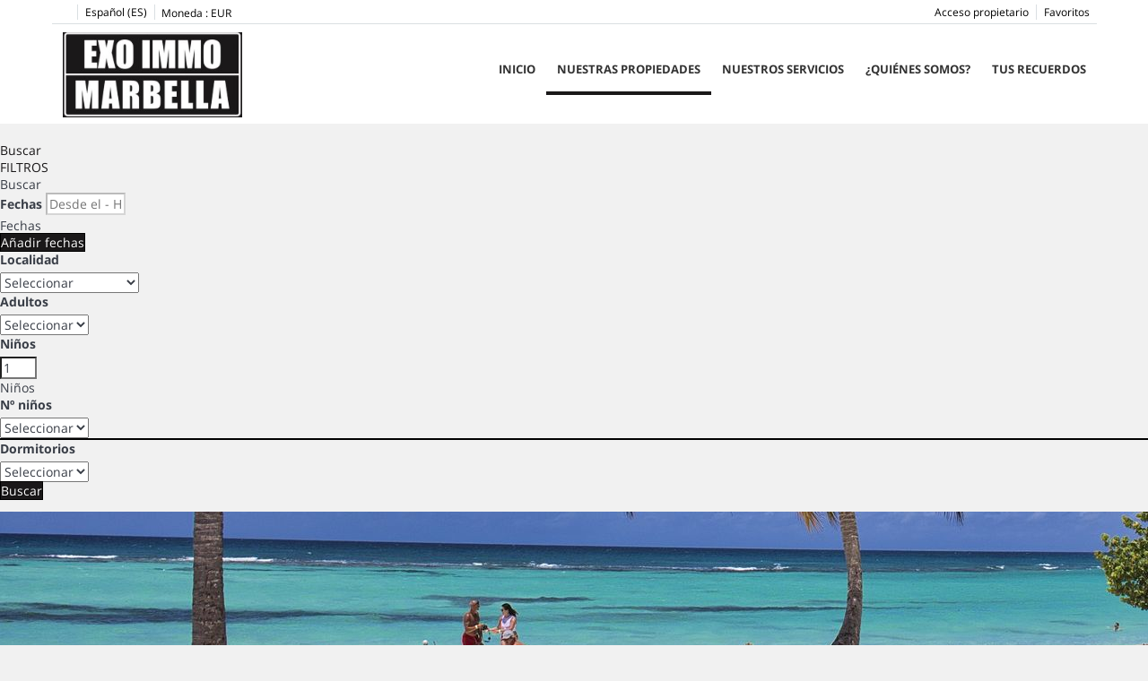

--- FILE ---
content_type: text/html; charset=utf-8
request_url: https://www.exoimmo-marbella.com/es/alquiler/alquiler-alquileres-d0/
body_size: 40829
content:
<!DOCTYPE>
<html lang="es" ontouchstart="">
  <head>
    <meta http-equiv="X-UA-Compatible" content="IE=edge" />
                <script type="text/javascript">
            if ('serviceWorker' in navigator) {
              const urlOLB = getRewriteUrl();
              const urlServiceWorker = urlOLB + 'default/js/serviceWorker/serviceWorker.js';

              navigator.serviceWorker
                .register(urlServiceWorker, { scope: './' }).then(function(registration) {
                  console.log('Service worker registration succeeded:', registration);
                }).catch(function(error) {
                  console.log('Service worker registration failed:', error);
                });
            }

            function getRewriteUrl() {
              const urlOLB = "https://www.exoimmo-marbella.com/es/alquiler/";
              const urlWeb = urlOLB.replace(/https?\:\/\//, '');
              const urlRewrite = urlWeb.substring(urlWeb.indexOf('/'));

              return urlRewrite;
            }
          </script>
                <link rel="preload" href="https://fwk.avantio.com/assets/fonts/fonts.css" as="style" onload="this.rel='stylesheet';">

                  <link rel="stylesheet" href="https://crs.avantio.com/min/?g=css&modules=redesign,default,distances-form,mapbox&type=vendor&typeView=results&v=1765238406" type="text/css">
          <link rel="stylesheet" href="https://crs.avantio.com/min/?g=css&modules=redesign,default,rentals,redesign-responsive&type=main&typeView=results&v=1765238406" type="text/css">
        
        <TITLE>Apartamentos, casas adosadas y villas - Alquiler  apartamentos, casas adosadas y villas</TITLE>
            <meta name="description" content="Reserva online en apartamentos, casas adosadas y villas para tu estancia.">
            <meta name="keywords" content="Alquiler apartamentos, casas adosadas y villas en Benahavís, Benalmádena, Estepona, La Cala de Mijas, Marbella, Mijas, Mijas Costa, Nueva andalucia y Ojen, Alquiler de apartamentos, casas adosadas y villas en Benahavís, Benalmádena, Estepona, La Cala de Mijas, Marbella, Mijas, Mijas Costa, Nueva andalucia y Ojen, Alquiler apartamentos, casas adosadas y villas Benahavís, Benalmádena, Estepona, La Cala de Mijas, Marbella, Mijas, Mijas Costa, Nueva andalucia y Ojen">
            <meta name="language" content="es">
            <meta name="viewport" content="width=device-width, initial-scale=1.0, maximum-scale=1.0, user-scalable=0" />
            <meta content=Holidays name=classification>
            <meta name="revisit-after" content="1 month">
            <meta name="rating" content="General">
            <meta name="robots" content="index, follow">
            <meta property="og:type" content="website" />
            <meta property="og:title" content="Apartamentos, casas adosadas y villas - Alquiler  apartamentos, casas adosadas y villas"/>
            <meta property="og:description" content="Reserva online en apartamentos, casas adosadas y villas para tu estancia."/>
            <meta property="og:url" content="https://www.exoimmo-marbella.com/es/alquiler/alquiler-alquileres-d0/"/>
            <meta property="og:image" content="https://www.exoimmo-marbella.com/es/alquiler/datosBroker/bk_exomarbella/imagenes/bk_exomarbella_cabeceraEmail.gif"/>
        <meta http-equiv="Content-Type" content="text/html; charset=utf-8"><link rel="canonical" href="https://www.exoimmo-marbella.com/es/alquiler/alquiler-alquileres-d0/" /><link rel="alternate" hreflang="es" href="https://www.exoimmo-marbella.com/es/alquiler/alquiler-alquileres-d0/" /><link rel="alternate" hreflang="en" href="https://www.exoimmo-marbella.com/en/rentals/holidays-rentals-rentals-d0/" /><link rel="alternate" hreflang="fr" href="https://www.exoimmo-marbella.com/location/location-locations-d0/" /><!--[if lt IE 7]>
<script language="JavaScript">
function correctPNG() // correctly handle PNG transparency in Win IE 5.5 & 6.
{
  var arVersion = navigator.appVersion.split("MSIE")
  var version = parseFloat(arVersion[1])
  if ((version >= 5.5) && (document.body.filters))
    {
      for(var i=0; i<document.images.length; i++)
      {
        var img = document.images[i]
        var imgName = img.src.toUpperCase()
        if (imgName.substring(imgName.length-3, imgName.length) == "PNG")
        {
          var imgID = (img.id) ? "id='" + img.id + "' " : ""
          var imgClass = (img.className) ? "class='" + img.className + "' " : ""
          var imgTitle = (img.title) ? "title='" + img.title + "' " : "title='" + img.alt + "' "
          var imgStyle = "display:inline-block;" + img.style.cssText
          if (img.align == "left") imgStyle = "float:left;" + imgStyle
          if (img.align == "right") imgStyle = "float:right;" + imgStyle
          if (img.parentElement.href) imgStyle = "cursor:hand;" + imgStyle
          var strNewHTML = "<span " + imgID + imgClass + imgTitle
          + " style=\"" + "width:" + img.width + "px; height:" + img.height + "px;" + imgStyle + ";"
          + "filter:progid:DXImageTransform.Microsoft.AlphaImageLoader"
          + "(src=\'" + img.src + "\', sizingMethod='scale');\"></span>"
           img.outerHTML = strNewHTML
           i = i-1
          }
        }
      }
}
window.attachEvent("onload", correctPNG);
</script>
<![endif]--><script>function disabled() {}</script>
<script>
  window.jQuery || document.write('<script src="https://crs.avantio.com/default/js/jquery-3.4.1.min.js"><\/script>');
</script>
  <script src="https://www.google.com/recaptcha/api.js?render="></script>
  <script>window.recaptchaSiteKey = "";</script>
 </head>
<body>
  
      <script type="text/javascript" src="https://crs.avantio.com/default/js/lazyLoad.js" defer></script>
    
  <div id="all">

<script>
  (function () {
    var link = document.createElement('link');
    link.type = 'image/x-icon';
    link.rel = 'shortcut icon';
    link.href = '/child/assets/img/favicon.ico';
    document.getElementsByTagName('head')[0].appendChild(link);
   }());
</script>


<link rel="stylesheet" href="/app/css/its--style.css"><link rel="stylesheet" href="https://fwk.avantio.com/assets/core-7.0/css/update.css"><link rel="stylesheet" href="https://fwk.avantio.com/assets/fonts/fontlibrary/css/fontlibrary.css"><link rel="stylesheet" href="/child/assets/css/style.css"><link rel="stylesheet" href="/child/assets/css/top.css">
        <!--[if lt IE 9]>
		<script src="https://oss.maxcdn.com/html5shiv/3.7.2/html5shiv.min.js"></script>
		<script src="https://oss.maxcdn.com/respond/1.4.2/respond.min.js"></script>
        <![endif]-->
<div class="its--online-fix" data-template="3" data-version="0">
<div id="top">


<header id="header"  class="its--wrapper-full header-block-its-light  ">
  
  <div id="its--container_cook" data-url="https://fwk.avantio.com/services/setCookieLogs.php" style="display:none" class="its--wrapper-full cookies-block-its-light" tabindex="1">
  <div class="its--container-fluid">
    <p class="cookie_title">
      Nos importa tu privacidad    </p>
    <p class="cookie_description">
      Utilizamos cookies estrictamente necesarias para proveer el debido funcionamiento del sitio web, así como cookies relativas al mejoramiento y personalización de tu experiencia en el sitio web, para la realización de análisis estadísticos así como para proporcionarte anuncios en base a tus intereses. Puede aceptar o rechazar las cookies haciendo clic en el botón "Aceptar todas" o "Rechazar" respectivamente o, por el contrario, configurarlas según tus preferencias haciendo clic en el botón "Configurar". Para obtener más información, puedes visitar nuestra       <a class="enlacePolitica fwk-color"> Política de Cookies.</a>
          </p>
    <div class="cookie_selections">
      <form id="cookies" data-bk="bk_exomarbella" data-lang="ES" data-url="https://fwk.avantio.com/services/getCookieInfo.php">
        <div class="cookies_actions">
          <a id="its--selectionCookies" class="fwk-color fwk-border">Configurar</a>
          <a id="its--denyCookies" class="fwk-bg fwk-color-cont ">Rechazar</a>
          <a id="its--allCookies" class="fwk-bg fwk-color-cont ">Aceptar todas</a>
        </div>
      </form>
    </div>
  </div>

  <div class="popup_cookies__text fwk-bg-cont" style="display: none;">
    <div class="title">
      <div class="text">Política de cookies</div>
    </div>
    <div class="widget_inner">
      <div id="contentPoliticaCookies">
<p>Una Cookie es un fichero que se descarga en su ordenador al acceder a determinadas páginas web. Las cookies permiten a una página web, entre otras cosas, almacenar y recuperar información sobre los hábitos de navegación de un usuario o de su equipo y, dependiendo de la información que contenga y de la forma en que utilice su equipo, pueden utilizarse para reconocer al usuario.</p>
<p> </p>
<p>Las cookies son esenciales para el funcionamiento de internet, aportando innumerables ventajas en la prestación de servicios interactivos, facilitándole la navegación y usabilidad de nuestra web.</p>
<p> </p>
<p>La información que le proporcionamos a continuación, le ayudará a comprender los diferentes tipos de cookies:</p>
<p><br /><br /></p>
<p><strong>TIPOS DE COOKIES</strong></p>
<p> </p>
<p> </p>
<ul>
<li><strong>SEGÚN LA ENTIDAD QUE LAS GESTIONE</strong></li>
</ul>
<p> </p>
<ul>
<ul>
<li>Cookies propias: Son aquellas que se recaban por el propio editor para prestar el servicio solicitado por el usuario.</li>
<li>Cookies de tercero: Son aquellas que son recabadas y gestionadas por un tercero, estas no se pueden considerar propias.</li>
</ul>
</ul>
<p> </p>
<ul>
<li><strong>SEGÚN EL PLAZO DE TIEMPO QUE PERMANEZCAN ACTIVADAS</strong></li>
</ul>
<p> </p>
<ul>
<ul>
<li>Cookies de sesión: Recaban datos mientras el usuario navega por la red con la finalidad de prestar el servicio solicitado.</li>
<li>Cookies persistentes: Se almacenan en el terminal y la información obtenida, será utilizada por el responsable de la cookie con la finalidad de prestar el servicio solicitado.</li>
</ul>
</ul>
<p> </p>
<ul>
<li><strong>SEGÚN SU FINALIDAD</strong></li>
</ul>
<p> </p>
<ul>
<ul>
<li>Cookies técnicas: Son las necesarias para la correcta navegación por la web.</li>
<li>Cookies de personalización: Permiten al usuario las características (idioma) para la navegación por la website.</li>
<li>Cookies de análisis: Permiten al prestador el análisis vinculado a la navegación realizada por el usuario, con la finalidad de llevar un seguimiento de uso de la página web, así como realizar estadísticas de los contenidos más visitados, número de visitantes, etc.</li>
<li>Cookies publicitarias: Permiten al editor incluir en la web, espacios publicitarios, según el contenido de la propia web.</li>
<li>Cookies de publicidad comportamental: Permiten al editor incluir en la página web espacios publicitarios según la información obtenida a través de los hábitos de navegación del usuario.</li>
</ul>
</ul>
<p> </p>
<p>Según lo dispuesto en el artículo 22.2 de la Ley 34/2002, de 11 de julio, de Servicios de la Sociedad de la Información y de Comercio Electrónico (LSSI-CE), <em>NOMBRE EMPRESA/ COMPANY NAME</em> informa de las cookies utilizadas en nuestra website:</p>
<p><br /><br /><br /><br /></p>
<p><strong>Necesarias</strong></p>
<p>Las cookies necesarias ayudan a hacer una página web utilizable activando funciones básicas como la navegación en la página y el acceso a áreas seguras de la página web. La página web no puede funcionar adecuadamente sin estas cookies.</p>
<p> </p>
<p><strong>De preferencia</strong></p>
<p>Las cookies de preferencia permiten funciones avanzadas y un uso más personalizado de nuestra página. Por ejemplo, nos informan acerca de las páginas que has visitado para que accedas más fácilmente a lo que buscas.</p>
<p> </p>
<p><strong>Estadísticas</strong></p>
<p>Las cookies estadísticas ayudan a los propietarios de páginas web a comprender cómo interactúan los visitantes con las páginas web reuniendo y proporcionando información de forma anónima.</p>
<p> </p>
<p><strong>Marketing</strong></p>
<p>Las cookies de marketing se utilizan para rastrear a los visitantes en las páginas web. La intención es mostrar anuncios relevantes y atractivos para el usuario individual, y por lo tanto, más valiosos para los editores y terceros anunciantes.</p>
<p><br /><br /></p>
<p><strong>TIPOS DE COOKIES</strong></p>
<p> </p>
<p>Cookies propias: SI</p>
<p>Cookies de tercero: SI</p>
<p>Cookies de sesión: SI</p>
<p>Cookies persistentes: SI</p>
<p> </p>
<p><strong>FINALIDAD</strong></p>
<p> </p>
<p>Cookies técnicas: SI</p>
<p>Cookies de personalización: SI</p>
<p>Cookies de análisis: SI</p>
<p>Cookies publicitarias: SI</p>
<p>Cookies de publicidad comportamental: SI</p>
<p><br /><br /></p>
<p><strong>Google Analytics:</strong> Almacena cookies para poder elaborar estadísticas sobre el tráfico y volumen de visitas de esta web. Al aceptar las cookies de estadísticas está consintiendo el tratamiento de información acerca de usted por Google. Por tanto, el ejercicio de cualquier derecho en este sentido deberá hacerlo comunicando directamente con Google.</p>
<p> </p>
<p>Las cookies de Google Analytics, se almacenan en servidores ubicados en Estados Unidos y se compromete a no compartirla con terceros, excepto en los casos en los que sea necesario para el funcionamiento del sistema o cuando la ley obligue a tal efecto. Según Google no guarda su dirección IP.</p>
<p> </p>
<p>Google Inc. es una compañía adherida a “Privacy Shield” (escudo de privacidad) que garantiza que todos los datos transferidos serán tratados con un nivel de protección acorde a la normativa europea. Puede consultar información detallada a este respecto a través del siguiente enlace: <a href="https://support.google.com/analytics/answer/6004245">https://support.google.com/analytics/answer/6004245</a>.</p>
<p> </p>
<p>Si lo desea puede utilizar el Complemento de inhabilitación para navegadores de Google Analytics a través de cuyas instrucciones pueden rechazarse las cookies analíticas de dicho servicio en todos los navegadores. Puede consultar más información al respecto en el siguiente enlace: https://tools.google.com/dlpage/gaoptout</p>
<p><br /><br /><br /></p>
<p>Asimismo, <em>NOMBRE EMPRESA/ COMPANY NAME</em> informa al usuario de que tiene la posibilidad de configurar su navegador de modo que se le informe de la recepción de cookies, pudiendo, si así lo desea, impedir que sean instaladas en su disco duro.</p>
<p> </p>
<p>A continuación le proporcionamos los enlaces de diversos navegadores, a través de los cuales podrá realizar dicha configuración:</p>
<p> </p>
<p>Firefox desde aquí: <a href="http://support.mozilla.org/es/kb/habilitar-y-deshabilitar-cookies-que-los-sitios-we">http://support.mozilla.org/es/kb/habilitar-y-deshabilitar-cookies-que-los-sitios-we</a></p>
<p>Chrome desde aquí: <a href="http://support.google.com/chrome/bin/answer.py?hl=es&answer=95647">http://support.google.com/chrome/bin/answer.py?hl=es&answer=95647</a></p>
<p>Explorer desde aquí: <a href="http://windows.microsoft.com/es-es/internet-explorer/delete-manage-cookies#ie=ie-10">http://windows.microsoft.com/es-es/internet-explorer/delete-manage-cookies#ie=ie-10</a></p>
<p>Safari desde aquí: <a href="https://support.apple.com/kb/ph17191?locale=es_ES">https://support.apple.com/kb/ph17191?locale=es_ES</a></p>
<p>Opera desde aquí: <a href="http://help.opera.com/Windows/11.50/es-ES/cookies.html">http://help.opera.com/Windows/11.50/es-ES/cookies.html</a></p></div>    </div>
    <div class="cookies_actions">
      <a class="fwk-color fwk-border its--closeCookies">Cerrar</a>
    </div>
  </div>

  <div class="popup_cookies fwk-bg-cont" style="display: none;">
    <div class="title">
      <div class="text">Configuración de cookies</div>
    </div>
    <form action="">
      <div class="cookies_options">
        <div class="text">Al pulsar "Guardar configuración", se guardará la selección de cookies que hayas realizado. Si no has seleccionado ninguna opción, pulsar este botón equivaldrá  a rechazar todas las cookies.</div>
        <div class="its--row inputs">
          <div class="its--row checks">
            <div class="its--col-sm-9 cookies-description">
              <label class="tooltip"><i class="icon-right-open"></i>Necesarias</label>
            </div>
            <div class="its--col-sm-3">
              <input id="necessary" type="checkbox" name="necessary" checked disabled/><span>Siempre activadas</span>
            </div>
          </div>

          <div class="its--row description">
            <div class="its--col-sm-12">
              <p class="info-options" style="display: none;">Cookies estrictamente necesarias para prestar un servicio o contenido solicitado por el usuario. Estas se encargan de aspectos técnicos como identificar registros y gestionar preferencias de herramientas en el uso, interacción y localización del acceso a los contenidos.</p>
              <div id="necessary_cookies" style="display: none;"></div>
            </div>
          </div>
          <hr>

          <div class="its--row checks">
            <div class="its--col-sm-9 cookies-description">
              <label class="tooltip"><i class="icon-right-open"></i>Funcionales</label>
            </div>
            <div class="its--col-sm-3">
              <input id="functionallity" class="fwk-bg-checked-before" type="checkbox" name="functionallity"/>
            </div>
          </div>
          <div class="its--row description">
            <div class="its--col-sm-12">
              <p class="info-options" style="display: none;">Las cookies funcionales dan al usuario información que enriquece la experiencia de navegación como, por ejemplo, mostrar el pronóstico del tiempo basado en su ubicación.</p>
              <div id="functionallity_cookies" style="display: none;"></div>
            </div>
          </div>
          <hr>

          <div class="its--row checks">
            <div class="its--col-sm-9 cookies-description">
              <label class="tooltip"><i class="icon-right-open"></i>Estadísticas y Analíticas</label>
            </div>
            <div class="its--col-sm-3">
              <input id="analysis" type="checkbox" class="fwk-bg-checked-before" name="analysis"/>
            </div>
          </div>

          <div class="its--row description">
            <div class="its--col-sm-12">
              <p class="info-options" style="display: none;">Estas cookies recogen información relativa al uso de la página, como la permanencia en página y los contenidos visitados por los lectores para medir su rendimiento y mejorar la navegación.<br>
Los objetivos principales que se persiguen con este tipo de cookies son:<br>
Permitir la identificación anónima de los Usuarios navegantes y, por lo tanto, la contabilización aproximada del número de visitantes.<br>
Identificar de forma anónima los contenidos más visitados.<br>
Saber si el Usuario que está accediendo es nuevo o repite visita.</p>
              <div id="analysis_cookies" style="display: none;"></div>
            </div>
          </div>

          <hr>

          <div class="its--row checks">
            <div class="its--col-sm-9 cookies-description">
              <label class="tooltip"><i class="icon-right-open"></i>Publicitarias</label>
            </div>
            <div class="its--col-sm-3">
              <input id="marketing" type="checkbox" class="fwk-bg-checked-before" name="marketing"/>
            </div>
          </div>
          <div class="its--row description">
            <div class="its--col-sm-12">
              <p class="info-options" style="display: none;">Estas cookies obtienen información de la navegación del usuario para gestionar espacios publicitarios y ofrecer un contenido más relevante y de calidad para él a partir de sus gustos.</p>
              <div id="marketing_cookies" style="display: none;"></div>
            </div>
          </div>
          <div class="cookies_actions">
            <a id="its--closeCookies" class="fwk-color fwk-border">Cerrar</a>
            <a id="its--acceptedCookies" class="fwk-bg fwk-color-cont ">Guardar configuración</a>
          </div>
        </div>
      </div>
    </form>
  </div>
</div>    <div id="upper_header">
    <div class="its--container">
      <div class="its--row">
        <div class="its--col-xs-12">
          <div class="preheader-item-left item-social_media" id="social_media">  <ul>
          <li><a href="https://m.facebook.com/exoimmo/" target="_blank" class="icon-facebook"></a></li>
          <li><a href="https://www.instagram.com/exo_immo_marbella/" target="_blank" class="icon-instagram"></a></li>
      </ul>
<div class="separador"></div></div><div class="preheader-item-left item-idiomas" id="idiomas">
<div class="dropdown">
  <a class="btn btn-link dropdown-toggle btn-xs " id="dropdownLang" data-href="www.exoimmo-marbella.com/es" data-iso="ES" data-toggle="dropdown">
    
    Español (ES)
     
      <span class="icon icon-down-open"></span>
      </a>

      <ul class="dropdown-menu dropdown-menu-right" role="languages" aria-labelledby="dropdownLang">
      <li><a data-iso="EN" tabindex="-1" href="https://www.exoimmo-marbella.com/en/rentals/holidays-rentals-rentals-d0/">English (UK)</a></li><li><a data-iso="FR" tabindex="-1" href="https://www.exoimmo-marbella.com/location/location-locations-d0/">Français</a></li>    </ul>
  </div><div class="separador"></div></div><div class="preheader-item-left item-multimoneda" id="multimoneda">    <div class="dropdown currency">
      <div class="dropdown-toggle" data-toggle="dropdown" data-qa="currency_selector">
        <span>Moneda :</span>
        <span id="select_monedas">EUR</span>
        <span class="icon icon-down-open"></span>
      </div>
      <div class="contenedor_dropDown">
        <ul class="dropdown-menu arrow_box_dropdown">
          <li class="title">
            <b>Selecciona tu divisa</b>
          </li>

                      <li>
              <a href="javascript:setCookieCurrency('www.exoimmo-marbella.com', 'bk_exomarbella', 978, 1);">
                <span>EUR</span><span class="simboloMoneda">€</span> 
              </a>
            </li>
                      <li>
              <a href="javascript:setCookieCurrency('www.exoimmo-marbella.com', 'bk_exomarbella', 826, 1);">
                <span>GBP</span><span class="simboloMoneda">£</span> 
              </a>
            </li>
                      <li>
              <a href="javascript:setCookieCurrency('www.exoimmo-marbella.com', 'bk_exomarbella', 840, 1);">
                <span>USD</span><span class="simboloMoneda">US$</span> 
              </a>
            </li>
                  </ul>
      </div>
    </div>
</div><div class="preheader-item-right item-favoritosMarkup" id="favoritosMarkup">

  <a href="https://www.exoimmo-marbella.com/es/alquiler/favoritos/" class="btn btn-link btn-xs">
    <span class="contentFavoritos"><i class="icon icon-heart-filled "></i></span> Favoritos  </a>
<div class="separador"></div></div><div class="preheader-item-right item-login">
<a href="https://www.exoimmo-marbella.com/es/acceso-propietario" class="btn btn-link btn-xs">Acceso propietario</a>
</div>        </div>
      </div>
    </div>
  </div>
  
  <div id="lower_header">
    <div class="its--container">
      <div class="its--row">
        <div id="logo" class=" its--col-sm-3 its--col-xs-9 ">
        <a href='https://www.exoimmo-marbella.com/es/'><img src='/child/assets/img/logo.jpg' alt='EXO IMMO MARBELLA' /></a>          
        </div>
        <div id="toggle_nav" class=" visible-xs-inline-block its--col-xs-3  visible-xs-inline-block  navbar navbar-default">
          <button id="navegacion_btn" type="button" class="navbar-toggle collapsed " data-toggle="collapse" data-target="#main-nav">
            <span class="sr-only">Menu</span>
            <span class="icon-bar"></span>
            <span class="icon-bar"></span>
            <span class="icon-bar"></span>
          </button>
        </div>
                <div id="mobile_menu">
                    <span id="navegacion_close" class="icon-cancel"></span>
                    <ul class="nav navbar-nav">
            <li id="nav-inicio" ><a  href="https://www.exoimmo-marbella.com/es" >Inicio</a></li><li id="nav-alquiler" class='its--item_active'><a  href="https://www.exoimmo-marbella.com/es/alquiler/alquiler-alquileres-d0/" >Nuestras propiedades</a></li><li id="nav-servicios" ><a  href="https://www.exoimmo-marbella.com/es/servicios/" >Nuestros servicios</a></li><li id="nav-nosotros" ><a  href="https://www.exoimmo-marbella.com/es/quienes-somos/" >¿Quiénes somos?</a></li><li id="nav-ofertas" ><a  href="https://www.exoimmo-marbella.com/es/recuerdos/" >Tus recuerdos</a></li>          </ul>
          <ul class="nav navbar-nav">
            <div class="preheader-item-left item-social_media" id="social_media">  <ul>
          <li><a href="https://m.facebook.com/exoimmo/" target="_blank" class="icon-facebook"></a></li>
          <li><a href="https://www.instagram.com/exo_immo_marbella/" target="_blank" class="icon-instagram"></a></li>
      </ul>
<div class="separador"></div></div><div class="preheader-item-left item-idiomas" id="idiomas">
<div class="dropdown">
  <a class="btn btn-link dropdown-toggle btn-xs " id="dropdownLang" data-href="www.exoimmo-marbella.com/es" data-iso="ES" data-toggle="dropdown">
    
    Español (ES)
     
      <span class="icon icon-down-open"></span>
      </a>

      <ul class="dropdown-menu dropdown-menu-right" role="languages" aria-labelledby="dropdownLang">
      <li><a data-iso="EN" tabindex="-1" href="https://www.exoimmo-marbella.com/en/rentals/holidays-rentals-rentals-d0/">English (UK)</a></li><li><a data-iso="FR" tabindex="-1" href="https://www.exoimmo-marbella.com/location/location-locations-d0/">Français</a></li>    </ul>
  </div><div class="separador"></div></div><div class="preheader-item-left item-multimoneda" id="multimoneda">    <div class="dropdown currency">
      <div class="dropdown-toggle" data-toggle="dropdown" data-qa="currency_selector">
        <span>Moneda :</span>
        <span id="select_monedas">EUR</span>
        <span class="icon icon-down-open"></span>
      </div>
      <div class="contenedor_dropDown">
        <ul class="dropdown-menu arrow_box_dropdown">
          <li class="title">
            <b>Selecciona tu divisa</b>
          </li>

                      <li>
              <a href="javascript:setCookieCurrency('www.exoimmo-marbella.com', 'bk_exomarbella', 978, 1);">
                <span>EUR</span><span class="simboloMoneda">€</span> 
              </a>
            </li>
                      <li>
              <a href="javascript:setCookieCurrency('www.exoimmo-marbella.com', 'bk_exomarbella', 826, 1);">
                <span>GBP</span><span class="simboloMoneda">£</span> 
              </a>
            </li>
                      <li>
              <a href="javascript:setCookieCurrency('www.exoimmo-marbella.com', 'bk_exomarbella', 840, 1);">
                <span>USD</span><span class="simboloMoneda">US$</span> 
              </a>
            </li>
                  </ul>
      </div>
    </div>
</div><div class="preheader-item-right item-favoritosMarkup" id="favoritosMarkup">

  <a href="https://www.exoimmo-marbella.com/es/alquiler/favoritos/" class="btn btn-link btn-xs">
    <span class="contentFavoritos"><i class="icon icon-heart-filled "></i></span> Favoritos  </a>
<div class="separador"></div></div><div class="preheader-item-right item-login">
<a href="https://www.exoimmo-marbella.com/es/acceso-propietario" class="btn btn-link btn-xs">Acceso propietario</a>
</div>          </ul>
        </div>
                <div id="navigation" class=" its--col-sm-9 its--col-xs-12 ">
          <nav class="navbar navbar-default" role="navigation">
            <div class="collapse navbar-collapse" id="main-nav">
              <ul class="nav navbar-nav">
                <li id="nav-inicio" ><a  href="https://www.exoimmo-marbella.com/es" >Inicio</a></li><li id="nav-alquiler" class='its--item_active'><a  href="https://www.exoimmo-marbella.com/es/alquiler/alquiler-alquileres-d0/" >Nuestras propiedades</a></li><li id="nav-servicios" ><a  href="https://www.exoimmo-marbella.com/es/servicios/" >Nuestros servicios</a></li><li id="nav-nosotros" ><a  href="https://www.exoimmo-marbella.com/es/quienes-somos/" >¿Quiénes somos?</a></li><li id="nav-ofertas" ><a  href="https://www.exoimmo-marbella.com/es/recuerdos/" >Tus recuerdos</a></li>              </ul>
            </div>
          </nav>
        </div>
              </div>
    </div>
  </div>
</header>
</div>
 <main id="main" class="its--wrapper-full">
	<div class="its--container-fluid">
		<div class="its--row">
			<div class="its--col-md-12">
				<!-- aquí se abre #centro -->
	<script type="text/javascript">
var xajaxRequestUri="https://www.exoimmo-marbella.com/es/alquiler/gestorFormulario.php";
var xajaxDebug=false;
var xajaxStatusMessages=false;
var xajaxWaitCursor=true;
var xajaxDefinedGet=0;
var xajaxDefinedPost=1;
var xajaxLoaded=false;
function xajax_buscando(){return xajax.call("buscando", arguments, 1);}
function xajax_resultados(){return xajax.call("resultados", arguments, 1);}
function xajax_edadesninyos(){return xajax.call("edadesninyos", arguments, 1);}
function xajax_edadesninyos2(){return xajax.call("edadesninyos2", arguments, 1);}
function xajax_calculaDispoLE(){return xajax.call("calculaDispoLE", arguments, 1);}
function xajax_calculaPrecio(){return xajax.call("calculaPrecio", arguments, 1);}
function xajax_showTarifas(){return xajax.call("showTarifas", arguments, 1);}
function xajax_appendTarifa(){return xajax.call("appendTarifa", arguments, 1);}
function xajax_appendDescuento(){return xajax.call("appendDescuento", arguments, 1);}
function xajax_showPeriodos(){return xajax.call("showPeriodos", arguments, 1);}
function xajax_calculaPrecioHotel(){return xajax.call("calculaPrecioHotel", arguments, 1);}
function xajax_refrescaCombos(){return xajax.call("refrescaCombos", arguments, 1);}
function xajax_autoComplete(){return xajax.call("autoComplete", arguments, 1);}
function xajax_insertaFavorito(){return xajax.call("insertaFavorito", arguments, 1);}
function xajax_codigoPromocional(){return xajax.call("codigoPromocional", arguments, 1);}
function xajax_guardaValoracionUtil(){return xajax.call("guardaValoracionUtil", arguments, 1);}
function xajax_getURLBusqueda(){return xajax.call("getURLBusqueda", arguments, 1);}
function xajax_getURLForm(){return xajax.call("getURLForm", arguments, 1);}
function xajax_setCookieCurrency(){return xajax.call("setCookieCurrency", arguments, 1);}
function xajax_enviaContacto(){return xajax.call("enviaContacto", arguments, 1);}
function xajax_calculaPrecioReserva(){return xajax.call("calculaPrecioReserva", arguments, 1);}
function xajax_changeUrlResultados(){return xajax.call("changeUrlResultados", arguments, 1);}
function xajax_sendByEmail(){return xajax.call("sendByEmail", arguments, 1);}
	</script>
	<script type="text/javascript" src="https://crs.avantio.com/default/js/xajax/xajax_js/xajax.js"></script>
	<script type="text/javascript">
window.setTimeout(function () { if (!xajaxLoaded) { alert('Error: the xajax Javascript file could not be included. Perhaps the URL is incorrect?\nURL: ./default/js/xajax/xajax_js/xajax.js'); } }, 6000);
	</script>
<script language="javascript">function openWindow() {}</script><div id='centro' class='bk_exomarbella_busqueda'>  
<div id="sombra2" class="sombra_miniform">
    <div id="contenedor" class="contenedor_sidebar grid">
        <div id="nuevosFiltros">
            <div id="filter_busqueda" class="bloque_filter" >
                <a href="javascript:void(0)" onclick="getNuevaBusqueda()"><i class="icon icon-search"></i>Buscar</a>
            </div>
            <div id="filter_features" class="bloque_filter" >
                <a href="javascript:void(0)" onclick="getNuevosFiltros()"><i class="icon icon-filter"></i>FILTROS</a>
            </div>
        </div>
        <div id="formulario_resultados">
            <div class="bloque_title">
                Buscar                <i class="icon icon-close" onclick="ocultaBusqueda()"></i>
            </div>
            <form name="formBusquedaAlquileres" id="formBusquedaAlquileres" method="POST" action="resultadosBusqueda.php?FRMClase=&FRMPais=&FRMZona=&FRMRegion=&FRMProvincia=&FRMDestino=0&FRMBarrio=&FRMNombre=&FRMEdificio=&bk=bk_exomarbella&Idioma=ES&bk=bk_exomarbella&Idioma=ES-W4111BCPZD0AIES.html">
                <INPUT type="hidden" name="skin" value='redesign'>
                <INPUT type="hidden" name="galeriaDinamica" value="1" id="galeriaDinamica">
                <INPUT type="hidden" name="multiphoto" value="1" id="multiphoto">
                <INPUT type="hidden" name="FRMNuevaBusqueda" value='SI'>
                <INPUT type="hidden" name="FRMMiniBusqueda" value='SI'>
                <INPUT type="hidden" name="FORMULARIO" value=''>
                <INPUT type="hidden" name="FRMPurpose" id="FRMPurpose" value='ALQUILER'>
                <INPUT type="hidden" name="bk"  id="bk" value='bk_exomarbella'>
                <INPUT type="hidden" name="idbk"  id="idbk" value='4111'>
                <INPUT type="hidden" name="Idioma" id="Idioma" value='ES'>
                <INPUT type="hidden" name="EdadesNinyos" id="EdadesNinyos" value=''>
                <INPUT type="hidden" name="esBk2"  id="esBk2" value=''>
                <INPUT type="hidden" name="FRMRegion" value="" id="FRMRegion">
                <INPUT type="hidden" name="FRMNombre" id="FRMNombre" value='' >
                <INPUT type="hidden" name="FRMOrden" id="FRMOrden" value="" >
                                                <INPUT type="hidden" name="BusquedaPor" value="ZONAS-REGIONES" id="BusquedaPor">
                <INPUT type="hidden" name="tiposPlural" id="tiposPlural" value='apartamentos-casas-adosadas-villas'>
                <INPUT type="hidden" name="ES_MINIFORM" id="ES_MINIFORM" value='1'>
                <INPUT type="hidden" name="show_filtro" id="show_filtro" value='0'>
                <INPUT type="hidden" name="EDAD_MAXIMA_NINYO" id="EDAD_MAXIMA_NINYO" value='14'>

                <INPUT type="hidden" name="seleccionObligadaZona"  id="seleccionObligadaZona" value='0'>
                <INPUT type="hidden" name="seleccionObligadaProvincia"  id="seleccionObligadaProvincia" value='0'>
                <INPUT type="hidden" name="seleccionObligadaRegionProvincia"  id="seleccionObligadaRegionProvincia" value='0'>
                <INPUT type="hidden" name="seleccionObligadaPoblacion"  id="seleccionObligadaPoblacion" value='0'>
                <INPUT type="hidden" name="seleccionObligadaTipo"  id="seleccionObligadaTipo" value='0'>

                <INPUT type="hidden" name="filtroNombre"  id="filtroNombre" value='1'>
                <INPUT type="hidden" name="filtroZonas"  id="filtroZonas" value='0'>
                <INPUT type="hidden" name="filtroRegionProvincia" id="filtroRegionProvincia" value='0'>
                <INPUT type="hidden" name="filtroProvincia" id="filtroProvincia" value='0'>
                <INPUT type="hidden" name="filtroDestino" id="filtroDestino" value='1'>
                <INPUT type="hidden" name="filtroBarrio" id="filtroBarrio" value='0'>
                <INPUT type="hidden" name="filtroClase" id="filtroClase" value='1'>
                <INPUT type="hidden" name="filtroUrbaEdif" id="filtroUrbaEdif" value='0'>
                <INPUT type="hidden" name="filtroCategoria" id="filtroCategoria" value='1'>
                <INPUT type="hidden" name="formularioPreferencias" id="formularioPreferencias" value='1'>

                <INPUT type="hidden" name="errorBusquedaDestino"  id="errorBusquedaDestino" value='Debe seleccionar la Localidad'>
                <INPUT type="hidden" name="errorBusquedaProvincia"  id="errorBusquedaProvincia" value='Debe seleccionar la Provincia'>
                <INPUT type="hidden" name="errorBusquedaRegionProvincia"  id="errorBusquedaRegionProvincia" value='Debe seleccionar la Región-Provincia'>
                <INPUT type="hidden" name="errorBusquedaZona"  id="errorBusquedaZona" value='Debe seleccionar la Zona'>
                <INPUT type="hidden" name="errorBusquedaTipo"  id="errorBusquedaTipo" value='Debe seleccionar el tipo de alojamiento'>
                <INPUT type="hidden" name="errorBusquedaAdultos"  id="errorBusquedaAdultos" value="Por favor introduzca número de personas">
                <INPUT type="hidden" name="errorBusquedaNinyos"  id="errorBusquedaNinyos" value="Por favor introduzca las edades de los niños">
                <INPUT type="hidden" name="cargandoDatos"  id="cargandoDatos" value='Cargando datos...'>
                <INPUT type="hidden" name="urlAlquiler"  id="urlAlquiler" value='alquiler'>
                <INPUT type="hidden" name="urlAlq"  id="urlAlq" value='alquiler'>
                <INPUT type="hidden" name="urlVac"  id="urlVac" value='de-vacaciones'>
                <INPUT type="hidden" name="textoMetasEn"  id="textoMetasEn" value='en'>
                <INPUT type="hidden" name="i18tiposPlural"  id="i18tiposPlural" value="1/apartamentos;2/villas;3/hoteles;4/aparhoteles;6/pisos;7/locales-comerciales;9/casas-rurales;10/garajes;13/chalets-adosados;14/estudios;19/casas;20/chalets;21/bungalows;22/fincas;27/mobile-home;28/alquiler-por-habitaciones;29/aticos;30/traspasos-locales-comerciales;31/barcos;32/residenciales;33/casas-adosadas;34/agroturismos;35/trullos;36/Cabañas;">
                <INPUT type="hidden" name="formatoUrl"  id="formatoUrl" value=1>
                <INPUT type="hidden" name="texto_todos"  id="texto_todos" value='Todos'>
                <INPUT type="hidden" name="texto_sin_categorias"  id="texto_sin_categorias" value='Sin categorías'>
                <INPUT type="hidden" name="PreferenciasAvanzadas"  id="PreferenciasAvanzadas" value='Más opciones'>
                <INPUT type="hidden" name="OcultarPreferenciasAvanzadas"  id="OcultarPreferenciasAvanzadas"  value='Ocultar opciones'>
                <INPUT type="hidden" name="Seleccionar"  id="Seleccionar"  value='Seleccionar'>
                <INPUT type="hidden" name="Margen_inicio_reserva"  id="Margen_inicio_reserva"  value='1'>
                <INPUT type="hidden" name="release_time_zone"  id="release_time_zone"  value=''>
                <INPUT type="hidden" name="RELEASE_MIN_PROPIEDAD"  id="RELEASE_MIN_PROPIEDAD"  value=''>
                <INPUT type="hidden" name="regional_conf_locale"  id="regional_conf_locale"  value=''>
                <INPUT type="hidden" name="limitMonths"  id="limitMonths"  value='24'>
                <input type="hidden" name="formSidebar" id="formSidebar" value="1"/>
                <input type="hidden" name="gridview_type" id="gridview_type" value="0"/>
                <input type="hidden" name="datePickerFormat" id="datePickerFormat" value="dd/mm/yy"/>
                <input type="hidden" name="firstDayOfWeek" id="firstDayOfWeek" value="1"/>
                <input type="hidden" name="tipoVista" id="tipoVista" value="2"/>
                <INPUT type="hidden" name="lockedRed" id="lockedRed" value="1">
                <INPUT type="hidden" name="halfDay" id="halfDay" value="0">
                <INPUT type="hidden" name="APP_PROTO"  id="APP_PROTO" value='https:'>
                <INPUT type="hidden" name="flexible-search" id="flexible-search" value="0">
                                <INPUT type="hidden" name="UrlOnline"  id="UrlOnline" value='1'>
                <INPUT type="hidden" name="rutaRewriteOnline"  id="rutaRewriteOnline" value='www.exoimmo-marbella.com/es'>
                <INPUT type="hidden" name="mostrar_favoritos"  id="mostrar_favoritos" value='1'>

                                <input type="hidden" name="FRMDormitorios" id="FRMDormitorios" class="targetRoomInput" value="0">
                                        <input type="hidden" id="FRMNinyos" name="FRMNinyos" id="FRMNinyos" value=""/>
                                                <fieldset id="miniform_online" >
                    <div id="form_minRespo">
                                                                <div class="dates">
                            <label class="label-title" for="travel-period">
                                <span class="buscarPor">Fechas</span>
                            </label>
                            <span class="custom-input">
                                <input placeholder="Desde el - Hasta el" name="travel-period" id="travel-period" type="text" class="buscador_home_input_dia resultados" value="" onclick="showDates()" size="8" readonly="true" disabled />
                            </span>
                            <input data-translation="Desde el" name="FRMEntrada" id="FRMEntrada" type="hidden" value="" readonly="true" />
                            <input data-translation="Hasta el" name="FRMSalida" id="FRMSalida" type="hidden" value="" readonly="true" />
                            <input data-translation="noche,noches" name="FRMNoches" id="FRMNoches" type="hidden" value="" readonly="true" />
                            <div id="container_dates">
                                <div class="bloque_title">
                                    Fechas                                    <i class="icon icon-close" onclick="hideDates()"></i>
                                </div>
                                <div class="bloque_container">
                                                                    </div>
                                <div id="bt_act" class="botonR_fondo">
                                    <a href="javascript:void(0);"  border="0" onclick="javascript:hideDates(true)" id="btn_fechas" tabindex="8">Añadir fechas</a>
                                </div>
                            </div>
                        </div>
                                                                        
                
                
            
            
                <div class="geos">
            <label class="listado_geo localidad label-title" style='display:'>
                <span class='buscarPor'>Localidad</span>
            </label>
            <span class="select_online">
                <div class="picker_select" >
                    <span class="select">
                        <select id="FRMDestino"  name="FRMDestino" tabindex="7" onChange="javascript:ejecutaXAJAX('FRMDestino');">
                            <option value=''>Seleccionar</option><option value='67275'>Benahavís (3)</option><option value='207'>Benalmádena (1)</option><option value='266'>Estepona (3)</option><option value='459419'>La Cala de Mijas (7)</option><option value='27'>Marbella (7)</option><option value='464255'>Mijas (1)</option><option value='441'>Mijas Costa (15)</option><option value='1395'>Nueva andalucia (1)</option><option value='408196'>Ojen (6)</option>                        </select>
                    </span>
                </div>
            </span>
        </div>
                                                
                                            <div class="adultos people">
                            <label for="FRMAdultos" class="label-title">Adultos</label>
                            <span class="select_online">
                                <div class="personas_select" >
                                    <span class="select">
                                        <select name="FRMAdultos" id="FRMAdultos"  class="select" onchange="javascript:cambiaAdultos();"><option value="">Seleccionar</option><option value="1" >1</option><option value="2" >2</option><option value="3" >3</option><option value="4" >4</option><option value="5" >5</option><option value="6" >6</option><option value="7" >7</option><option value="8" >8</option><option value="9" >9</option></select>
                                    </span>
                                </div>
                            </span>
                        </div>
                        <div class="ninyos people">
                            <label for="counterNinyos" class="label-title">Niños</label>
                            <span class="select_online">
                                <div class="personas_select" >
                                    <span class="select">
                                        <input id="counterNinyos" type="text" class="" value="1" onclick="muestraCapaNinyos()"  size="2" readonly="true"/>
                                    </span>
                                </div>
                            </span>

                            <div id="container_edadesNinyos">
                                <div class="bloque_title">
                                    Ni&ntilde;os                                    <i class="icon icon-close" onclick="ocultaNinyos()"></i>
                                </div>
                                <div class="bloque_container">
                                    <label class="label-title">Nº niños</label>
                                    <div class="flecha_select">
                                        <select id="numEdadesNinyos" class="select" onChange="cambiaNinyos()"><option value="">Seleccionar</option><option value="1" >1</option><option value="2" >2</option><option value="3" >3</option><option value="4" >4</option><option value="5" >5</option><option value="6" >6</option></select>
                                    </div>
                                    <div id="capa_edades">
                                        <div id='boton_ninyos'></div>
                                    </div>
                                </div>
                            </div>
                        </div>
                    <div class="habitaciones">
  <label class="label-title">Dormitorios</label>
  
  
  <div class="select_online">
    <span class="select">
      <select class="select" id="FRMDormitorios_miniform" onchange="javascript:cambiaDormitorios();">
        <option selected value="0">Seleccionar</option><option  value="1">1</option><option  value="2">2</option><option  value="3">3</option><option  value="4">4+</option>      </select>
    </span>
  </div>
</div>                    <div class="alerts">
                        <div class="alert-box">
                            <i class='icon-info-circled'></i>
                            <span></span>
                        </div>
                    </div>
                    <div id="bt_act" class="botonR_fondo">
                        <a href="javascript:void(0);"  border="0" onclick="javascript:enviaForm(true)" id="btn_busqueda" tabindex="8">Buscar</a>
                    </div>
                  </div>
                </fieldset>
            </form>
        </div>
        <div id="background">
                        <div class="overlay">
            </div>
        </div>
        <div id="wrapper_map">
            <div class="header_order_print_map">
                <ul id="result-selector-map" class="result-selector">
                                            <li class="items fa fa-th icon icon-grid"><span>Cuadrícula</span></li>
                                        
                                         
                                    </ul>
            </div>
            <div id="wrapper_map2">
                <div id="map_canvas" class="result_sidebar">
                    <div id="loading-map">
                        <div class="fwk-border spinner"></div>
                        <div class="fwk-border spinner-active"></div>
                    </div>
                </div>
            </div>
        </div>
        <div id="contenido" class="contenido_sidebar">
            <div id="bloque_contenido_sidebar">
                <div id="bloque_sidebar">
                    <div class="titulo_filtros">
                        <span>FILTROS</span>
                        <span id="show_filtros">FILTROS<i class="icon icon-down-open"></i></span>
                    </div>
                    <div class="bloque_title">
                        FILTROS                        <i class="icon icon-close" onclick="ocultaFiltros()"></i>
                    </div>                    
                    	                <div id="mini_print">
                		<fieldset id="filtros">
                            <div class="clean-all"><a onclick="javascript:cleanAll()">Nueva búsqueda</a></div>
                        <div class="box_filtros">
    <div  class="referencia_top referencia">
        <div class="titulo_sidebar sec_sidebar">Nº REFERENCIA / NOMBRE</div>
        <input id="FRMNombreSidebar" value="" tabindex="25" onkeyup="if(pulsaIntro(event) && document.getElementById('FRMNombreSidebar').value!=null && document.getElementById('FRMNombreSidebar').value!='')enviaForm(false, true);" placeholder="Buscar">
        <div  class="busqueda"><a href="javascript:enviaForm(false, true);"></a></div>
    </div>
</div>
<div class="box_filtros">
  <div class="titulo_sidebar sec_sidebar">TIPO DE ALOJAMIENTO</div>
  <img id='cargandoTipos' src="https://crs.avantio.com/default/imagenes/loading_bar.gif" style='display:none'/>
  <ul id="tipo" style='display:'>
          <li><input form="formBusquedaAlquileres" onclick="javascript:enviaForm()" id="todos" name="FRMClase" type="radio" tabindex="9" value="" checked/><label for="todos">Todos</label></li>
              <li><input form="formBusquedaAlquileres" onclick="javascript:enviaForm()" id="1" name="FRMClase" type="radio" tabindex="9" value="1"/><label for="1">Apartamento</label></li>
          <li><input form="formBusquedaAlquileres" onclick="javascript:enviaForm()" id="33" name="FRMClase" type="radio" tabindex="9" value="33"/><label for="33">Casa adosada</label></li>
          <li><input form="formBusquedaAlquileres" onclick="javascript:enviaForm()" id="2" name="FRMClase" type="radio" tabindex="9" value="2"/><label for="2">Villa</label></li>
      </ul>
</div><div class="box_filtros">
  <div class="titulo_sidebar sec_sidebar">CARACTERÍSTICAS PRINCIPALES</div>
  <ul id="features">
  
      <li>
        <input form="formBusquedaAlquileres" id="FRMPiscina" name="FRMPiscina" type="checkbox" class="checkbox"  value="1"  />
        <label for="FRMPiscina">Piscina</label>
      </li>
      <li>
        <input form="formBusquedaAlquileres" id="FRMCalefaccion" name="FRMCalefaccion" type="checkbox" class="checkbox"  value="1"  />
        <label for="FRMCalefaccion">Calefacción</label>
      </li>
      <li>
        <input form="formBusquedaAlquileres" id="FRMAireAcondicionado" name="FRMAireAcondicionado" type="checkbox" class="checkbox"  value="1"  />
        <label for="FRMAireAcondicionado">Aire acondicionado</label>
      </li>
      <li>
        <input form="formBusquedaAlquileres" id="FRMBarbacoa" name="FRMBarbacoa" type="checkbox" class="checkbox"  value="1"  />
        <label for="FRMBarbacoa">Barbacoa</label>
      </li>
      <li>
        <input form="formBusquedaAlquileres" id="FRMLavadora" name="FRMLavadora" type="checkbox" class="checkbox"  value="1"  />
        <label for="FRMLavadora">Lavadora</label>
      </li>
      <li>
        <input form="formBusquedaAlquileres" id="FRMParking" name="FRMParking" type="checkbox" class="checkbox"  value="1"  />
        <label for="FRMParking">Parking</label>
      </li>
      <li>
        <input form="formBusquedaAlquileres" id="FRMLavavajillas" name="FRMLavavajillas" type="checkbox" class="checkbox"  value="1"  />
        <label for="FRMLavavajillas">Lavavajillas</label>
      </li>
      <li>
        <input form="formBusquedaAlquileres" id="FRMTerraza" name="FRMTerraza" type="checkbox" class="checkbox"  value="1"  />
        <label for="FRMTerraza">Terraza</label>
      </li>  </ul>
</div><div class="box_filtros">
  <div class="titulo_sidebar sec_sidebar">Valoración</div>
  <div id="filter-reviews">
  
      <div class="estrellas">
        <input onclick="javascript:enviaForm()" form="formBusquedaAlquileres" id="stars-5" name="FRMStars" type="radio" class="checkbox" value="5" >
        <label for="stars-5"><i class="icon-star"></i></label>
      </div>
      
      <div class="estrellas">
        <input onclick="javascript:enviaForm()" form="formBusquedaAlquileres" id="stars-4" name="FRMStars" type="radio" class="checkbox" value="4" >
        <label for="stars-4"><i class="icon-star"></i></label>
      </div>
      
      <div class="estrellas">
        <input onclick="javascript:enviaForm()" form="formBusquedaAlquileres" id="stars-3" name="FRMStars" type="radio" class="checkbox" value="3" >
        <label for="stars-3"><i class="icon-star"></i></label>
      </div>
      
      <div class="estrellas">
        <input onclick="javascript:enviaForm()" form="formBusquedaAlquileres" id="stars-2" name="FRMStars" type="radio" class="checkbox" value="2" >
        <label for="stars-2"><i class="icon-star"></i></label>
      </div>
      
      <div class="estrellas">
        <input onclick="javascript:enviaForm()" form="formBusquedaAlquileres" id="stars-1" name="FRMStars" type="radio" class="checkbox" value="1" >
        <label for="stars-1"><i class="icon-star"></i></label>
      </div>
        </div>
</div>
<div class="box_filtros">
  <div class="titulo_sidebar sec_sidebar">Distancias</div>
  <div id="filter-distances" class="filter-distances-container" data-text-preference="-Sin preferencia-" data-text-max="máx.">
    
		<div class="range-slider">
			<div class="description-distance">
				<span class="title-distance">Mar</span><span class="text-distance">-Sin preferencia-</span>
			</div>
			<input form="formBusquedaAlquileres" class="formRange" value="0" type="number" name="FRMDistanciaMar" id="FRMDistanciaMar" />
			<input 
				class="range" 
				type="text"
				data-provide="slider"
				data-slider-min="0"
				data-slider-max="9"
				data-slider-step="1"
				data-slider-tooltip="hide" 
				data-slider-value="0"
				data-values-units="10 m,50 m,100 m,200 m,500 m,1 km,5 km,10 km,20 km"
				data-values="10,50,100,200,500,1000,5000,10000,20000"/>
		</div>
		  </div>  
</div>
            			</fieldset>
		            </div>
                    <div id="bt_act" class="botonR_fondo">
                        <a href="javascript:void(0);"  border="0" onclick="javascript:enviaForm(true)" id="btn_filtros" tabindex="8">Aplicar filtros</a>
                    </div>
                                        <div id="customSidebarResults"></div>
                                    </div>
            </div>
            <div id="resultados_totales" class="result_sidebar line">
                            <div class="header_order_print">
                    <ul class="result-selector">
                                                    <li class="items fa fa-th icon icon-grid"><span>Cuadrícula</span></li>
                        
                                                 
                                            </ul>
                                    <div id="xtra">
                        <span class="orden" style='display: '>
                            <span class="titulo_orden">Ordenar por:</span>
                            <div class="flecha_select">
                                <span class="select">
                                    <select id="FRMOrdenSidebar" style="display:;" class="select" onchange="javascript:enviaForm(true)" tabindex="26">
                                        <option value='personas_nm'>N&ordm; de personas</option><option value='precio_asc' SELECTED>Precio: de menor a mayor</option><option value='precio_desc'>Precio: de mayor a menor</option><option value='ciudad_ds'>Localidad</option><option value='kind_ds'>Alojamiento</option><option value='name_ds'>Nº referencia</option><option value='dormitorios_nm'>N&ordm; dormitorios</option><option value='valoracion'>Valoración</option>                                    </select>
                                </span>
                            </div>
                        </span>
                    </div>
                                                                <div class="breadcrumb"><a href="/"><i class="icon icon-homepage"></i></a> › </div>
                            
                                                    <script type="application/ld+json">
                                {
                                    "@context": "https://schema.org",
                                    "@type": "BreadcrumbList",
                                    "itemListElement": [{
                "@type": "ListItem",
                "position": 1,
                "name": "Alquiler"
            }]
                                }
                            </script>
                                                            </div>
                                        <script language="javascript">
                xajax_edadesninyos2(xajax.getFormValues('formBusquedaAlquileres'));
            </script>
<span id='maps-data' data-busqueda='eJxtUMtug0AM/Bd/QXn0ZU5Vw6FSFKlJ27thN2AJ1mh3ObRV/r27ARIq5TjjsT0zhOkd/jrMEQZiB8WuOIMfMTSBJEU46rql0nhLamGTmT1Qx2ty7Dz3tJO61RP5gGAimm8/IijtPBu5/PI8zOAeQazSZkJPCFrxkWuWyy6p8ECut4bRDuLCq7P8Zfv++bYt9zD/ZfO9aKM3JbZnL5bXJKtX8roJ7JIiQ2hZBRubtdEkX+jyn6nnKcAXOx8OMKZRG4J4atxhrGqqdK1tGBFmsek4c1f+g5oEph4GqToobilSWDd1S5FFM6cwibHHXlvZaxeqIhWzMuZJcfoD/r2dCA==' data-request='eJwtjUEOwiAQRe8yJ6jGWB1WGtGQVKwY1wZSFsS2VJDExHh3gbKa+W/ez0is8etxUSEcxfmg/duMFkgkCFWaSwT1zGCVtof+2EE6pfteJrpGYJ2JqLj0lt3Y3gf/CrqTrXUJbRAEPbELL8b8sA1usl4XYddc76yhIsV6vkvjgfCYtzlzOyiX9dgH8vsDOBo4Lg==' data-url='https://www.exoimmo-marbella.com/es/alquiler/'></span><input type='hidden' name='bk-map' id='bk-map' value='bk_exomarbella'><input type='hidden' name='idioma-map' id='idioma-map' value='ES'><input type='hidden' name='mouseover-map' id='mouseover-map' value='0'><input type='hidden' name='map-type-selected' id='map-type-selected' value='1'><input type='hidden' name='map-style-type' id='map-style-type' value='0'><input type='hidden' name='api-key-mapbox' id='api-key-mapbox' value='pk.eyJ1IjoiYXZhbnRpbyIsImEiOiJjamx3MWNnbHcwemdxM3FvMWRtbTl2Zmh3In0.HrVtjCf88_vOWItCASgO2A'>
<ul id="lista-resultados" class="line"><div id="loading-results">
            <div class="fwk-border spinner"></div>
            <div class="fwk-border spinner-active"></div>
        </div>
        <div class="line">
<li lazy-component="animated" class="result_r column-md-4 column-sm-6 column-xs-12 fade-in">   
  <div class="resultados-row resultados-multiphoto ">
    <div class="columnaiR">
              <div id="galery_4100494" class="fotografiaR owl-carousel">
                  <a target="_blank" href="https://www.exoimmo-marbella.com/es/alquiler/apartamento-mijas-costa-59-piso-con-vistas-al-mar-en-calahonda-princess-park-679220.html"> 
            <img class="owl-lazy fade-in" decoding="async" fetchpriority="low" loading="lazy" data-src="https://www.exoimmo-marbella.com/es/alquiler/fotos/3/1762775253d39ea1455e772a19d0f8e79581511fc5/big17627752999a192c9218f795199b93e12e6a384d1e.jpg" border="0" align="middle" title="Apartamento en Mijas Costa - 59 - Piso con vistas al mar en Calahonda Princess Park" alt="Apartamento en Mijas Costa - 59 - Piso con vistas al mar en Calahonda Princess Park">
          </a>
                  <a target="_blank" href="https://www.exoimmo-marbella.com/es/alquiler/apartamento-mijas-costa-59-piso-con-vistas-al-mar-en-calahonda-princess-park-679220.html"> 
            <img class="owl-lazy fade-in" decoding="async" fetchpriority="low" loading="lazy" data-owl-src="https://www.exoimmo-marbella.com/es/alquiler/fotos/3/1762775253d39ea1455e772a19d0f8e79581511fc5/big17627752597069a3ab801713a988055399c6e09de9.jpg" border="0" align="middle" title="Apartamento en Mijas Costa - 59 - Piso con vistas al mar en Calahonda Princess Park" alt="Apartamento en Mijas Costa - 59 - Piso con vistas al mar en Calahonda Princess Park">
          </a>
                  <a target="_blank" href="https://www.exoimmo-marbella.com/es/alquiler/apartamento-mijas-costa-59-piso-con-vistas-al-mar-en-calahonda-princess-park-679220.html"> 
            <img class="owl-lazy fade-in" decoding="async" fetchpriority="low" loading="lazy" data-owl-src="https://www.exoimmo-marbella.com/es/alquiler/fotos/3/1762775253d39ea1455e772a19d0f8e79581511fc5/big1762775283c6541c8c5f320847d8591e427900f797.jpg" border="0" align="middle" title="Apartamento en Mijas Costa - 59 - Piso con vistas al mar en Calahonda Princess Park" alt="Apartamento en Mijas Costa - 59 - Piso con vistas al mar en Calahonda Princess Park">
          </a>
                  <a target="_blank" href="https://www.exoimmo-marbella.com/es/alquiler/apartamento-mijas-costa-59-piso-con-vistas-al-mar-en-calahonda-princess-park-679220.html"> 
            <img class="owl-lazy fade-in" decoding="async" fetchpriority="low" loading="lazy" data-owl-src="https://www.exoimmo-marbella.com/es/alquiler/fotos/3/1762775253d39ea1455e772a19d0f8e79581511fc5/big1762775374ff5f27b70325a2a44e34e9b2cca8314e.jpg" border="0" align="middle" title="Apartamento en Mijas Costa - 59 - Piso con vistas al mar en Calahonda Princess Park" alt="Apartamento en Mijas Costa - 59 - Piso con vistas al mar en Calahonda Princess Park">
          </a>
                  <a target="_blank" href="https://www.exoimmo-marbella.com/es/alquiler/apartamento-mijas-costa-59-piso-con-vistas-al-mar-en-calahonda-princess-park-679220.html"> 
            <img class="owl-lazy fade-in" decoding="async" fetchpriority="low" loading="lazy" data-owl-src="https://www.exoimmo-marbella.com/es/alquiler/fotos/3/1762775253d39ea1455e772a19d0f8e79581511fc5/big176277536410072ce0b15ddf49f950a8a1927fa1be.jpg" border="0" align="middle" title="Apartamento en Mijas Costa - 59 - Piso con vistas al mar en Calahonda Princess Park" alt="Apartamento en Mijas Costa - 59 - Piso con vistas al mar en Calahonda Princess Park">
          </a>
                  <a target="_blank" href="https://www.exoimmo-marbella.com/es/alquiler/apartamento-mijas-costa-59-piso-con-vistas-al-mar-en-calahonda-princess-park-679220.html"> 
            <img class="owl-lazy fade-in" decoding="async" fetchpriority="low" loading="lazy" data-owl-src="https://www.exoimmo-marbella.com/es/alquiler/fotos/3/1762775253d39ea1455e772a19d0f8e79581511fc5/big1762775264e6ed390477a19d4c8d826206d4a592ce.jpg" border="0" align="middle" title="Apartamento en Mijas Costa - 59 - Piso con vistas al mar en Calahonda Princess Park" alt="Apartamento en Mijas Costa - 59 - Piso con vistas al mar en Calahonda Princess Park">
          </a>
                  <a target="_blank" href="https://www.exoimmo-marbella.com/es/alquiler/apartamento-mijas-costa-59-piso-con-vistas-al-mar-en-calahonda-princess-park-679220.html"> 
            <img class="owl-lazy fade-in" decoding="async" fetchpriority="low" loading="lazy" data-owl-src="https://www.exoimmo-marbella.com/es/alquiler/fotos/3/1762775253d39ea1455e772a19d0f8e79581511fc5/big1762775262f910b99444a8718ae65910dae9e4064d.jpg" border="0" align="middle" title="Apartamento en Mijas Costa - 59 - Piso con vistas al mar en Calahonda Princess Park" alt="Apartamento en Mijas Costa - 59 - Piso con vistas al mar en Calahonda Princess Park">
          </a>
                  <a target="_blank" href="https://www.exoimmo-marbella.com/es/alquiler/apartamento-mijas-costa-59-piso-con-vistas-al-mar-en-calahonda-princess-park-679220.html"> 
            <img class="owl-lazy fade-in" decoding="async" fetchpriority="low" loading="lazy" data-owl-src="https://www.exoimmo-marbella.com/es/alquiler/fotos/3/1762775253d39ea1455e772a19d0f8e79581511fc5/big17627753015ec3cb7968ee74092da519f33d556ad2.jpg" border="0" align="middle" title="Apartamento en Mijas Costa - 59 - Piso con vistas al mar en Calahonda Princess Park" alt="Apartamento en Mijas Costa - 59 - Piso con vistas al mar en Calahonda Princess Park">
          </a>
                  <a target="_blank" href="https://www.exoimmo-marbella.com/es/alquiler/apartamento-mijas-costa-59-piso-con-vistas-al-mar-en-calahonda-princess-park-679220.html"> 
            <img class="owl-lazy fade-in" decoding="async" fetchpriority="low" loading="lazy" data-owl-src="https://www.exoimmo-marbella.com/es/alquiler/fotos/3/1762775253d39ea1455e772a19d0f8e79581511fc5/big1762775305eaf679d709768ff486e1ac92a65f17fe.jpg" border="0" align="middle" title="Apartamento en Mijas Costa - 59 - Piso con vistas al mar en Calahonda Princess Park" alt="Apartamento en Mijas Costa - 59 - Piso con vistas al mar en Calahonda Princess Park">
          </a>
                  <a target="_blank" href="https://www.exoimmo-marbella.com/es/alquiler/apartamento-mijas-costa-59-piso-con-vistas-al-mar-en-calahonda-princess-park-679220.html"> 
            <img class="owl-lazy fade-in" decoding="async" fetchpriority="low" loading="lazy" data-owl-src="https://www.exoimmo-marbella.com/es/alquiler/fotos/3/1762775253d39ea1455e772a19d0f8e79581511fc5/big1762775297a2ae8671c3887df66673faf6a0f8f680.jpg" border="0" align="middle" title="Apartamento en Mijas Costa - 59 - Piso con vistas al mar en Calahonda Princess Park" alt="Apartamento en Mijas Costa - 59 - Piso con vistas al mar en Calahonda Princess Park">
          </a>
                  <a target="_blank" href="https://www.exoimmo-marbella.com/es/alquiler/apartamento-mijas-costa-59-piso-con-vistas-al-mar-en-calahonda-princess-park-679220.html"> 
            <img class="owl-lazy fade-in" decoding="async" fetchpriority="low" loading="lazy" data-owl-src="https://www.exoimmo-marbella.com/es/alquiler/fotos/3/1762775253d39ea1455e772a19d0f8e79581511fc5/big176277531912ff2dbbc8aa89fbf92bf20f390ee818.jpg" border="0" align="middle" title="Apartamento en Mijas Costa - 59 - Piso con vistas al mar en Calahonda Princess Park" alt="Apartamento en Mijas Costa - 59 - Piso con vistas al mar en Calahonda Princess Park">
          </a>
                  <a target="_blank" href="https://www.exoimmo-marbella.com/es/alquiler/apartamento-mijas-costa-59-piso-con-vistas-al-mar-en-calahonda-princess-park-679220.html"> 
            <img class="owl-lazy fade-in" decoding="async" fetchpriority="low" loading="lazy" data-owl-src="https://www.exoimmo-marbella.com/es/alquiler/fotos/3/1762775253d39ea1455e772a19d0f8e79581511fc5/big17627753279bcd230f7aedda8036b1c2de21276659.jpg" border="0" align="middle" title="Apartamento en Mijas Costa - 59 - Piso con vistas al mar en Calahonda Princess Park" alt="Apartamento en Mijas Costa - 59 - Piso con vistas al mar en Calahonda Princess Park">
          </a>
                  <a target="_blank" href="https://www.exoimmo-marbella.com/es/alquiler/apartamento-mijas-costa-59-piso-con-vistas-al-mar-en-calahonda-princess-park-679220.html"> 
            <img class="owl-lazy fade-in" decoding="async" fetchpriority="low" loading="lazy" data-owl-src="https://www.exoimmo-marbella.com/es/alquiler/fotos/3/1762775253d39ea1455e772a19d0f8e79581511fc5/big1762775321a77280c6ce6730f5a00f3ebca1f6e05d.jpg" border="0" align="middle" title="Apartamento en Mijas Costa - 59 - Piso con vistas al mar en Calahonda Princess Park" alt="Apartamento en Mijas Costa - 59 - Piso con vistas al mar en Calahonda Princess Park">
          </a>
                  <a target="_blank" href="https://www.exoimmo-marbella.com/es/alquiler/apartamento-mijas-costa-59-piso-con-vistas-al-mar-en-calahonda-princess-park-679220.html"> 
            <img class="owl-lazy fade-in" decoding="async" fetchpriority="low" loading="lazy" data-owl-src="https://www.exoimmo-marbella.com/es/alquiler/fotos/3/1762775253d39ea1455e772a19d0f8e79581511fc5/big176277526887aa399c1af5b227258cfef6ddb341a1.jpg" border="0" align="middle" title="Apartamento en Mijas Costa - 59 - Piso con vistas al mar en Calahonda Princess Park" alt="Apartamento en Mijas Costa - 59 - Piso con vistas al mar en Calahonda Princess Park">
          </a>
                  <a target="_blank" href="https://www.exoimmo-marbella.com/es/alquiler/apartamento-mijas-costa-59-piso-con-vistas-al-mar-en-calahonda-princess-park-679220.html"> 
            <img class="owl-lazy fade-in" decoding="async" fetchpriority="low" loading="lazy" data-owl-src="https://www.exoimmo-marbella.com/es/alquiler/fotos/3/1762775253d39ea1455e772a19d0f8e79581511fc5/big176277531670f76ffe8644b7392655be0de9850e4a.jpg" border="0" align="middle" title="Apartamento en Mijas Costa - 59 - Piso con vistas al mar en Calahonda Princess Park" alt="Apartamento en Mijas Costa - 59 - Piso con vistas al mar en Calahonda Princess Park">
          </a>
                  <a target="_blank" href="https://www.exoimmo-marbella.com/es/alquiler/apartamento-mijas-costa-59-piso-con-vistas-al-mar-en-calahonda-princess-park-679220.html"> 
            <img class="owl-lazy fade-in" decoding="async" fetchpriority="low" loading="lazy" data-owl-src="https://www.exoimmo-marbella.com/es/alquiler/fotos/3/1762775253d39ea1455e772a19d0f8e79581511fc5/big1762775291ebe0fa2622bd30f9843415af71b2f444.jpg" border="0" align="middle" title="Apartamento en Mijas Costa - 59 - Piso con vistas al mar en Calahonda Princess Park" alt="Apartamento en Mijas Costa - 59 - Piso con vistas al mar en Calahonda Princess Park">
          </a>
                  <a target="_blank" href="https://www.exoimmo-marbella.com/es/alquiler/apartamento-mijas-costa-59-piso-con-vistas-al-mar-en-calahonda-princess-park-679220.html"> 
            <img class="owl-lazy fade-in" decoding="async" fetchpriority="low" loading="lazy" data-owl-src="https://www.exoimmo-marbella.com/es/alquiler/fotos/3/1762775253d39ea1455e772a19d0f8e79581511fc5/big1762775293c3807a572d6dfc7503216dd23705c48b.jpg" border="0" align="middle" title="Apartamento en Mijas Costa - 59 - Piso con vistas al mar en Calahonda Princess Park" alt="Apartamento en Mijas Costa - 59 - Piso con vistas al mar en Calahonda Princess Park">
          </a>
                  <a target="_blank" href="https://www.exoimmo-marbella.com/es/alquiler/apartamento-mijas-costa-59-piso-con-vistas-al-mar-en-calahonda-princess-park-679220.html"> 
            <img class="owl-lazy fade-in" decoding="async" fetchpriority="low" loading="lazy" data-owl-src="https://www.exoimmo-marbella.com/es/alquiler/fotos/3/1762775253d39ea1455e772a19d0f8e79581511fc5/big1762775285d7532e69d13ba55ed9a945c91c1b3efb.jpg" border="0" align="middle" title="Apartamento en Mijas Costa - 59 - Piso con vistas al mar en Calahonda Princess Park" alt="Apartamento en Mijas Costa - 59 - Piso con vistas al mar en Calahonda Princess Park">
          </a>
                  <a target="_blank" href="https://www.exoimmo-marbella.com/es/alquiler/apartamento-mijas-costa-59-piso-con-vistas-al-mar-en-calahonda-princess-park-679220.html"> 
            <img class="owl-lazy fade-in" decoding="async" fetchpriority="low" loading="lazy" data-owl-src="https://www.exoimmo-marbella.com/es/alquiler/fotos/3/1762775253d39ea1455e772a19d0f8e79581511fc5/big17627752715ac5a0c4d0592a6452ea03994f576e3f.jpg" border="0" align="middle" title="Apartamento en Mijas Costa - 59 - Piso con vistas al mar en Calahonda Princess Park" alt="Apartamento en Mijas Costa - 59 - Piso con vistas al mar en Calahonda Princess Park">
          </a>
                  <a target="_blank" href="https://www.exoimmo-marbella.com/es/alquiler/apartamento-mijas-costa-59-piso-con-vistas-al-mar-en-calahonda-princess-park-679220.html"> 
            <img class="owl-lazy fade-in" decoding="async" fetchpriority="low" loading="lazy" data-owl-src="https://www.exoimmo-marbella.com/es/alquiler/fotos/3/1762775253d39ea1455e772a19d0f8e79581511fc5/big17627752732f1a0eb3f8e1dd6731d857691b343051.jpg" border="0" align="middle" title="Apartamento en Mijas Costa - 59 - Piso con vistas al mar en Calahonda Princess Park" alt="Apartamento en Mijas Costa - 59 - Piso con vistas al mar en Calahonda Princess Park">
          </a>
                  <a target="_blank" href="https://www.exoimmo-marbella.com/es/alquiler/apartamento-mijas-costa-59-piso-con-vistas-al-mar-en-calahonda-princess-park-679220.html"> 
            <img class="owl-lazy fade-in" decoding="async" fetchpriority="low" loading="lazy" data-owl-src="https://www.exoimmo-marbella.com/es/alquiler/fotos/3/1762775253d39ea1455e772a19d0f8e79581511fc5/big176277526642b31241e799f7239cb7a64164c20aa8.jpg" border="0" align="middle" title="Apartamento en Mijas Costa - 59 - Piso con vistas al mar en Calahonda Princess Park" alt="Apartamento en Mijas Costa - 59 - Piso con vistas al mar en Calahonda Princess Park">
          </a>
                  <a target="_blank" href="https://www.exoimmo-marbella.com/es/alquiler/apartamento-mijas-costa-59-piso-con-vistas-al-mar-en-calahonda-princess-park-679220.html"> 
            <img class="owl-lazy fade-in" decoding="async" fetchpriority="low" loading="lazy" data-owl-src="https://www.exoimmo-marbella.com/es/alquiler/fotos/3/1762775253d39ea1455e772a19d0f8e79581511fc5/big1762775281e89ea0cb70fc8a46044e5fabc41be5d9.jpg" border="0" align="middle" title="Apartamento en Mijas Costa - 59 - Piso con vistas al mar en Calahonda Princess Park" alt="Apartamento en Mijas Costa - 59 - Piso con vistas al mar en Calahonda Princess Park">
          </a>
                  <a target="_blank" href="https://www.exoimmo-marbella.com/es/alquiler/apartamento-mijas-costa-59-piso-con-vistas-al-mar-en-calahonda-princess-park-679220.html"> 
            <img class="owl-lazy fade-in" decoding="async" fetchpriority="low" loading="lazy" data-owl-src="https://www.exoimmo-marbella.com/es/alquiler/fotos/3/1762775253d39ea1455e772a19d0f8e79581511fc5/big176277528796b786b3c1945e26d5bee87c91a042be.jpg" border="0" align="middle" title="Apartamento en Mijas Costa - 59 - Piso con vistas al mar en Calahonda Princess Park" alt="Apartamento en Mijas Costa - 59 - Piso con vistas al mar en Calahonda Princess Park">
          </a>
                  <a target="_blank" href="https://www.exoimmo-marbella.com/es/alquiler/apartamento-mijas-costa-59-piso-con-vistas-al-mar-en-calahonda-princess-park-679220.html"> 
            <img class="owl-lazy fade-in" decoding="async" fetchpriority="low" loading="lazy" data-owl-src="https://www.exoimmo-marbella.com/es/alquiler/fotos/3/1762775253d39ea1455e772a19d0f8e79581511fc5/big176277527760fce5d5dd73e824a78e9b6755996242.jpg" border="0" align="middle" title="Apartamento en Mijas Costa - 59 - Piso con vistas al mar en Calahonda Princess Park" alt="Apartamento en Mijas Costa - 59 - Piso con vistas al mar en Calahonda Princess Park">
          </a>
                  <a target="_blank" href="https://www.exoimmo-marbella.com/es/alquiler/apartamento-mijas-costa-59-piso-con-vistas-al-mar-en-calahonda-princess-park-679220.html"> 
            <img class="owl-lazy fade-in" decoding="async" fetchpriority="low" loading="lazy" data-owl-src="https://www.exoimmo-marbella.com/es/alquiler/fotos/3/1762775253d39ea1455e772a19d0f8e79581511fc5/big17627753573576dd59a37d9e6d09e4df50f5c1536e.jpg" border="0" align="middle" title="Apartamento en Mijas Costa - 59 - Piso con vistas al mar en Calahonda Princess Park" alt="Apartamento en Mijas Costa - 59 - Piso con vistas al mar en Calahonda Princess Park">
          </a>
                  <a target="_blank" href="https://www.exoimmo-marbella.com/es/alquiler/apartamento-mijas-costa-59-piso-con-vistas-al-mar-en-calahonda-princess-park-679220.html"> 
            <img class="owl-lazy fade-in" decoding="async" fetchpriority="low" loading="lazy" data-owl-src="https://www.exoimmo-marbella.com/es/alquiler/fotos/3/1762775253d39ea1455e772a19d0f8e79581511fc5/big17627753594f9101ce9614f506ac308ba8c5911bf2.jpg" border="0" align="middle" title="Apartamento en Mijas Costa - 59 - Piso con vistas al mar en Calahonda Princess Park" alt="Apartamento en Mijas Costa - 59 - Piso con vistas al mar en Calahonda Princess Park">
          </a>
                  <a target="_blank" href="https://www.exoimmo-marbella.com/es/alquiler/apartamento-mijas-costa-59-piso-con-vistas-al-mar-en-calahonda-princess-park-679220.html"> 
            <img class="owl-lazy fade-in" decoding="async" fetchpriority="low" loading="lazy" data-owl-src="https://www.exoimmo-marbella.com/es/alquiler/fotos/3/1762775253d39ea1455e772a19d0f8e79581511fc5/big1762775338db9af8e74635048b660a3a39823afd7e.jpg" border="0" align="middle" title="Apartamento en Mijas Costa - 59 - Piso con vistas al mar en Calahonda Princess Park" alt="Apartamento en Mijas Costa - 59 - Piso con vistas al mar en Calahonda Princess Park">
          </a>
                  <a target="_blank" href="https://www.exoimmo-marbella.com/es/alquiler/apartamento-mijas-costa-59-piso-con-vistas-al-mar-en-calahonda-princess-park-679220.html"> 
            <img class="owl-lazy fade-in" decoding="async" fetchpriority="low" loading="lazy" data-owl-src="https://www.exoimmo-marbella.com/es/alquiler/fotos/3/1762775253d39ea1455e772a19d0f8e79581511fc5/big17627753345879e1a1cd5f0d96341c3f0776728e45.jpg" border="0" align="middle" title="Apartamento en Mijas Costa - 59 - Piso con vistas al mar en Calahonda Princess Park" alt="Apartamento en Mijas Costa - 59 - Piso con vistas al mar en Calahonda Princess Park">
          </a>
                  <a target="_blank" href="https://www.exoimmo-marbella.com/es/alquiler/apartamento-mijas-costa-59-piso-con-vistas-al-mar-en-calahonda-princess-park-679220.html"> 
            <img class="owl-lazy fade-in" decoding="async" fetchpriority="low" loading="lazy" data-owl-src="https://www.exoimmo-marbella.com/es/alquiler/fotos/3/1762775253d39ea1455e772a19d0f8e79581511fc5/big1762775336f96820aedbc5fbb3c8f4de2f62004213.jpg" border="0" align="middle" title="Apartamento en Mijas Costa - 59 - Piso con vistas al mar en Calahonda Princess Park" alt="Apartamento en Mijas Costa - 59 - Piso con vistas al mar en Calahonda Princess Park">
          </a>
                  <a target="_blank" href="https://www.exoimmo-marbella.com/es/alquiler/apartamento-mijas-costa-59-piso-con-vistas-al-mar-en-calahonda-princess-park-679220.html"> 
            <img class="owl-lazy fade-in" decoding="async" fetchpriority="low" loading="lazy" data-owl-src="https://www.exoimmo-marbella.com/es/alquiler/fotos/3/1762775253d39ea1455e772a19d0f8e79581511fc5/big17627753460555c6025d2b55ea270833df7e7f4f03.jpg" border="0" align="middle" title="Apartamento en Mijas Costa - 59 - Piso con vistas al mar en Calahonda Princess Park" alt="Apartamento en Mijas Costa - 59 - Piso con vistas al mar en Calahonda Princess Park">
          </a>
                  <a target="_blank" href="https://www.exoimmo-marbella.com/es/alquiler/apartamento-mijas-costa-59-piso-con-vistas-al-mar-en-calahonda-princess-park-679220.html"> 
            <img class="owl-lazy fade-in" decoding="async" fetchpriority="low" loading="lazy" data-owl-src="https://www.exoimmo-marbella.com/es/alquiler/fotos/3/1762775253d39ea1455e772a19d0f8e79581511fc5/big17627753554c224af0796806fa3e1b87778b1e55c2.jpg" border="0" align="middle" title="Apartamento en Mijas Costa - 59 - Piso con vistas al mar en Calahonda Princess Park" alt="Apartamento en Mijas Costa - 59 - Piso con vistas al mar en Calahonda Princess Park">
          </a>
                  <a target="_blank" href="https://www.exoimmo-marbella.com/es/alquiler/apartamento-mijas-costa-59-piso-con-vistas-al-mar-en-calahonda-princess-park-679220.html"> 
            <img class="owl-lazy fade-in" decoding="async" fetchpriority="low" loading="lazy" data-owl-src="https://www.exoimmo-marbella.com/es/alquiler/fotos/3/1762775253d39ea1455e772a19d0f8e79581511fc5/big1762775378c26c62ffd3e95693a5fefd20551f856b.jpg" border="0" align="middle" title="Apartamento en Mijas Costa - 59 - Piso con vistas al mar en Calahonda Princess Park" alt="Apartamento en Mijas Costa - 59 - Piso con vistas al mar en Calahonda Princess Park">
          </a>
                  <a target="_blank" href="https://www.exoimmo-marbella.com/es/alquiler/apartamento-mijas-costa-59-piso-con-vistas-al-mar-en-calahonda-princess-park-679220.html"> 
            <img class="owl-lazy fade-in" decoding="async" fetchpriority="low" loading="lazy" data-owl-src="https://www.exoimmo-marbella.com/es/alquiler/fotos/3/1762775253d39ea1455e772a19d0f8e79581511fc5/big176277536251e8f4991203003e91681333d805e9bc.jpg" border="0" align="middle" title="Apartamento en Mijas Costa - 59 - Piso con vistas al mar en Calahonda Princess Park" alt="Apartamento en Mijas Costa - 59 - Piso con vistas al mar en Calahonda Princess Park">
          </a>
                  <a target="_blank" href="https://www.exoimmo-marbella.com/es/alquiler/apartamento-mijas-costa-59-piso-con-vistas-al-mar-en-calahonda-princess-park-679220.html"> 
            <img class="owl-lazy fade-in" decoding="async" fetchpriority="low" loading="lazy" data-owl-src="https://www.exoimmo-marbella.com/es/alquiler/fotos/3/1762775253d39ea1455e772a19d0f8e79581511fc5/big17627753535cea654728155a5b8274bfc552f16b0d.jpg" border="0" align="middle" title="Apartamento en Mijas Costa - 59 - Piso con vistas al mar en Calahonda Princess Park" alt="Apartamento en Mijas Costa - 59 - Piso con vistas al mar en Calahonda Princess Park">
          </a>
                  <a target="_blank" href="https://www.exoimmo-marbella.com/es/alquiler/apartamento-mijas-costa-59-piso-con-vistas-al-mar-en-calahonda-princess-park-679220.html"> 
            <img class="owl-lazy fade-in" decoding="async" fetchpriority="low" loading="lazy" data-owl-src="https://www.exoimmo-marbella.com/es/alquiler/fotos/3/1762775253d39ea1455e772a19d0f8e79581511fc5/big1762775330c324bbd521202262d3bc5fcff8ecb17b.jpg" border="0" align="middle" title="Apartamento en Mijas Costa - 59 - Piso con vistas al mar en Calahonda Princess Park" alt="Apartamento en Mijas Costa - 59 - Piso con vistas al mar en Calahonda Princess Park">
          </a>
                  <a target="_blank" href="https://www.exoimmo-marbella.com/es/alquiler/apartamento-mijas-costa-59-piso-con-vistas-al-mar-en-calahonda-princess-park-679220.html"> 
            <img class="owl-lazy fade-in" decoding="async" fetchpriority="low" loading="lazy" data-owl-src="https://www.exoimmo-marbella.com/es/alquiler/fotos/3/1762775253d39ea1455e772a19d0f8e79581511fc5/big1762775332524f6aa0663a8405082b31958bc545e1.jpg" border="0" align="middle" title="Apartamento en Mijas Costa - 59 - Piso con vistas al mar en Calahonda Princess Park" alt="Apartamento en Mijas Costa - 59 - Piso con vistas al mar en Calahonda Princess Park">
          </a>
                  <a target="_blank" href="https://www.exoimmo-marbella.com/es/alquiler/apartamento-mijas-costa-59-piso-con-vistas-al-mar-en-calahonda-princess-park-679220.html"> 
            <img class="owl-lazy fade-in" decoding="async" fetchpriority="low" loading="lazy" data-owl-src="https://www.exoimmo-marbella.com/es/alquiler/fotos/3/1762775253d39ea1455e772a19d0f8e79581511fc5/big176277532904fdb799f9aaf33c4dd08455ac72c9a1.jpg" border="0" align="middle" title="Apartamento en Mijas Costa - 59 - Piso con vistas al mar en Calahonda Princess Park" alt="Apartamento en Mijas Costa - 59 - Piso con vistas al mar en Calahonda Princess Park">
          </a>
                  <a target="_blank" href="https://www.exoimmo-marbella.com/es/alquiler/apartamento-mijas-costa-59-piso-con-vistas-al-mar-en-calahonda-princess-park-679220.html"> 
            <img class="owl-lazy fade-in" decoding="async" fetchpriority="low" loading="lazy" data-owl-src="https://www.exoimmo-marbella.com/es/alquiler/fotos/3/1762775253d39ea1455e772a19d0f8e79581511fc5/big1762775310473f7064d5e2b465ac21780ddc302aba.jpg" border="0" align="middle" title="Apartamento en Mijas Costa - 59 - Piso con vistas al mar en Calahonda Princess Park" alt="Apartamento en Mijas Costa - 59 - Piso con vistas al mar en Calahonda Princess Park">
          </a>
                  <a target="_blank" href="https://www.exoimmo-marbella.com/es/alquiler/apartamento-mijas-costa-59-piso-con-vistas-al-mar-en-calahonda-princess-park-679220.html"> 
            <img class="owl-lazy fade-in" decoding="async" fetchpriority="low" loading="lazy" data-owl-src="https://www.exoimmo-marbella.com/es/alquiler/fotos/3/1762775253d39ea1455e772a19d0f8e79581511fc5/big176277534472f99c3517c482058c4d725caea4a9a4.jpg" border="0" align="middle" title="Apartamento en Mijas Costa - 59 - Piso con vistas al mar en Calahonda Princess Park" alt="Apartamento en Mijas Costa - 59 - Piso con vistas al mar en Calahonda Princess Park">
          </a>
                  <a target="_blank" href="https://www.exoimmo-marbella.com/es/alquiler/apartamento-mijas-costa-59-piso-con-vistas-al-mar-en-calahonda-princess-park-679220.html"> 
            <img class="owl-lazy fade-in" decoding="async" fetchpriority="low" loading="lazy" data-owl-src="https://www.exoimmo-marbella.com/es/alquiler/fotos/3/1762775253d39ea1455e772a19d0f8e79581511fc5/big176277535199543af052098672b0ffdce0ceba7d1f.jpg" border="0" align="middle" title="Apartamento en Mijas Costa - 59 - Piso con vistas al mar en Calahonda Princess Park" alt="Apartamento en Mijas Costa - 59 - Piso con vistas al mar en Calahonda Princess Park">
          </a>
                  <a target="_blank" href="https://www.exoimmo-marbella.com/es/alquiler/apartamento-mijas-costa-59-piso-con-vistas-al-mar-en-calahonda-princess-park-679220.html"> 
            <img class="owl-lazy fade-in" decoding="async" fetchpriority="low" loading="lazy" data-owl-src="https://www.exoimmo-marbella.com/es/alquiler/fotos/3/1762775253d39ea1455e772a19d0f8e79581511fc5/big1762775348e54e23bb65912a3cb10db0a04d2b80a8.jpg" border="0" align="middle" title="Apartamento en Mijas Costa - 59 - Piso con vistas al mar en Calahonda Princess Park" alt="Apartamento en Mijas Costa - 59 - Piso con vistas al mar en Calahonda Princess Park">
          </a>
                  <a target="_blank" href="https://www.exoimmo-marbella.com/es/alquiler/apartamento-mijas-costa-59-piso-con-vistas-al-mar-en-calahonda-princess-park-679220.html"> 
            <img class="owl-lazy fade-in" decoding="async" fetchpriority="low" loading="lazy" data-owl-src="https://www.exoimmo-marbella.com/es/alquiler/fotos/3/1762775253d39ea1455e772a19d0f8e79581511fc5/big1762775372fb630058ca7003cd3781791d0c703a6e.jpg" border="0" align="middle" title="Apartamento en Mijas Costa - 59 - Piso con vistas al mar en Calahonda Princess Park" alt="Apartamento en Mijas Costa - 59 - Piso con vistas al mar en Calahonda Princess Park">
          </a>
                  <a target="_blank" href="https://www.exoimmo-marbella.com/es/alquiler/apartamento-mijas-costa-59-piso-con-vistas-al-mar-en-calahonda-princess-park-679220.html"> 
            <img class="owl-lazy fade-in" decoding="async" fetchpriority="low" loading="lazy" data-owl-src="https://www.exoimmo-marbella.com/es/alquiler/fotos/3/1762775253d39ea1455e772a19d0f8e79581511fc5/big17627753688ef92b67c659b6cad6ea860f4ec3cff1.jpg" border="0" align="middle" title="Apartamento en Mijas Costa - 59 - Piso con vistas al mar en Calahonda Princess Park" alt="Apartamento en Mijas Costa - 59 - Piso con vistas al mar en Calahonda Princess Park">
          </a>
                  <a target="_blank" href="https://www.exoimmo-marbella.com/es/alquiler/apartamento-mijas-costa-59-piso-con-vistas-al-mar-en-calahonda-princess-park-679220.html"> 
            <img class="owl-lazy fade-in" decoding="async" fetchpriority="low" loading="lazy" data-owl-src="https://www.exoimmo-marbella.com/es/alquiler/fotos/3/1762775253d39ea1455e772a19d0f8e79581511fc5/big17627753667d7d7eb55de4eb4c3b8070d166ad227c.jpg" border="0" align="middle" title="Apartamento en Mijas Costa - 59 - Piso con vistas al mar en Calahonda Princess Park" alt="Apartamento en Mijas Costa - 59 - Piso con vistas al mar en Calahonda Princess Park">
          </a>
                  <a target="_blank" href="https://www.exoimmo-marbella.com/es/alquiler/apartamento-mijas-costa-59-piso-con-vistas-al-mar-en-calahonda-princess-park-679220.html"> 
            <img class="owl-lazy fade-in" decoding="async" fetchpriority="low" loading="lazy" data-owl-src="https://www.exoimmo-marbella.com/es/alquiler/fotos/3/1762775253d39ea1455e772a19d0f8e79581511fc5/big1762775307f22f6f12df3ef94ff780dc2c36a38898.jpg" border="0" align="middle" title="Apartamento en Mijas Costa - 59 - Piso con vistas al mar en Calahonda Princess Park" alt="Apartamento en Mijas Costa - 59 - Piso con vistas al mar en Calahonda Princess Park">
          </a>
                  <a target="_blank" href="https://www.exoimmo-marbella.com/es/alquiler/apartamento-mijas-costa-59-piso-con-vistas-al-mar-en-calahonda-princess-park-679220.html"> 
            <img class="owl-lazy fade-in" decoding="async" fetchpriority="low" loading="lazy" data-owl-src="https://www.exoimmo-marbella.com/es/alquiler/fotos/3/1762775253d39ea1455e772a19d0f8e79581511fc5/big1762775308d2e8957895f4a33873257bfc0df25aa0.jpg" border="0" align="middle" title="Apartamento en Mijas Costa - 59 - Piso con vistas al mar en Calahonda Princess Park" alt="Apartamento en Mijas Costa - 59 - Piso con vistas al mar en Calahonda Princess Park">
          </a>
                  <a target="_blank" href="https://www.exoimmo-marbella.com/es/alquiler/apartamento-mijas-costa-59-piso-con-vistas-al-mar-en-calahonda-princess-park-679220.html"> 
            <img class="owl-lazy fade-in" decoding="async" fetchpriority="low" loading="lazy" data-owl-src="https://www.exoimmo-marbella.com/es/alquiler/fotos/3/1762775253d39ea1455e772a19d0f8e79581511fc5/big17627753255dbddf29eee721ab7854a01ecedf2509.jpg" border="0" align="middle" title="Apartamento en Mijas Costa - 59 - Piso con vistas al mar en Calahonda Princess Park" alt="Apartamento en Mijas Costa - 59 - Piso con vistas al mar en Calahonda Princess Park">
          </a>
                  <a target="_blank" href="https://www.exoimmo-marbella.com/es/alquiler/apartamento-mijas-costa-59-piso-con-vistas-al-mar-en-calahonda-princess-park-679220.html"> 
            <img class="owl-lazy fade-in" decoding="async" fetchpriority="low" loading="lazy" data-owl-src="https://www.exoimmo-marbella.com/es/alquiler/fotos/3/1762775253d39ea1455e772a19d0f8e79581511fc5/big1762775968570911600a8ad1d5b83ccd0427afd283.jpg" border="0" align="middle" title="Apartamento en Mijas Costa - 59 - Piso con vistas al mar en Calahonda Princess Park" alt="Apartamento en Mijas Costa - 59 - Piso con vistas al mar en Calahonda Princess Park">
          </a>
                  <a target="_blank" href="https://www.exoimmo-marbella.com/es/alquiler/apartamento-mijas-costa-59-piso-con-vistas-al-mar-en-calahonda-princess-park-679220.html"> 
            <img class="owl-lazy fade-in" decoding="async" fetchpriority="low" loading="lazy" data-owl-src="https://www.exoimmo-marbella.com/es/alquiler/fotos/3/1762775253d39ea1455e772a19d0f8e79581511fc5/big1762775967ecbd52f92dc7eda7aad111d2e523f217.jpg" border="0" align="middle" title="Apartamento en Mijas Costa - 59 - Piso con vistas al mar en Calahonda Princess Park" alt="Apartamento en Mijas Costa - 59 - Piso con vistas al mar en Calahonda Princess Park">
          </a>
                </div>
            <div class="multiphoto">
                  <a target="_blank" href="https://www.exoimmo-marbella.com/es/alquiler/apartamento-mijas-costa-59-piso-con-vistas-al-mar-en-calahonda-princess-park-679220.html"> 
            <div class='container-image'>
              <img class="owl-lazy fade-in" decoding="async" fetchpriority="low" loading="lazy" data-src="https://www.exoimmo-marbella.com/es/alquiler/fotos/3/1762775253d39ea1455e772a19d0f8e79581511fc5/th17627752597069a3ab801713a988055399c6e09de9.jpg" border="0" align="middle" title="Apartamento en Mijas Costa - 59 - Piso con vistas al mar en Calahonda Princess Park" alt="Apartamento en Mijas Costa - 59 - Piso con vistas al mar en Calahonda Princess Park">
            </div>
          </a>
                  <a target="_blank" href="https://www.exoimmo-marbella.com/es/alquiler/apartamento-mijas-costa-59-piso-con-vistas-al-mar-en-calahonda-princess-park-679220.html"> 
            <div class='container-image'>
              <img class="owl-lazy fade-in" decoding="async" fetchpriority="low" loading="lazy" data-src="https://www.exoimmo-marbella.com/es/alquiler/fotos/3/1762775253d39ea1455e772a19d0f8e79581511fc5/th1762775283c6541c8c5f320847d8591e427900f797.jpg" border="0" align="middle" title="Apartamento en Mijas Costa - 59 - Piso con vistas al mar en Calahonda Princess Park" alt="Apartamento en Mijas Costa - 59 - Piso con vistas al mar en Calahonda Princess Park">
            </div>
          </a>
                  <a target="_blank" href="https://www.exoimmo-marbella.com/es/alquiler/apartamento-mijas-costa-59-piso-con-vistas-al-mar-en-calahonda-princess-park-679220.html"> 
            <div class='container-image'>
              <img class="owl-lazy fade-in" decoding="async" fetchpriority="low" loading="lazy" data-src="https://www.exoimmo-marbella.com/es/alquiler/fotos/3/1762775253d39ea1455e772a19d0f8e79581511fc5/th1762775374ff5f27b70325a2a44e34e9b2cca8314e.jpg" border="0" align="middle" title="Apartamento en Mijas Costa - 59 - Piso con vistas al mar en Calahonda Princess Park" alt="Apartamento en Mijas Costa - 59 - Piso con vistas al mar en Calahonda Princess Park">
            </div>
          </a>
                  <a target="_blank" href="https://www.exoimmo-marbella.com/es/alquiler/apartamento-mijas-costa-59-piso-con-vistas-al-mar-en-calahonda-princess-park-679220.html"> 
            <div class='container-image'>
              <img class="owl-lazy fade-in" decoding="async" fetchpriority="low" loading="lazy" data-src="https://www.exoimmo-marbella.com/es/alquiler/fotos/3/1762775253d39ea1455e772a19d0f8e79581511fc5/th176277536410072ce0b15ddf49f950a8a1927fa1be.jpg" border="0" align="middle" title="Apartamento en Mijas Costa - 59 - Piso con vistas al mar en Calahonda Princess Park" alt="Apartamento en Mijas Costa - 59 - Piso con vistas al mar en Calahonda Princess Park">
            </div>
          </a>
              </div>

      <div class="info_alojamiento">
                  <span><i class="icon icon-user"></i>4</span>
        
                  <span><i class="icon icon-room_door_open_filled"></i>2</span>
          
      </div>

              <div class="favoritos_res" id="favorito_4100494">
          <div id="id_setfavorito_4100494" style='display:block'>
            <a href="javascript:void(0)" onclick="javascript:setFavoritos('679220','bk_exomarbella','ES','3114','','4100494')"><i class="icon icon-heart"></i></a>
          </div>
          <div class="delfavorito_result" id="id_delfavorito_4100494" style='display:none'>
            <a href="javascript:void(0)" onclick="javascript:delFavoritos('679220','',0,'bk_exomarbella','3114','4100494')"><i class="icon icon-heart-filled"></i></a>
          </div>
        </div>
          </div>
    <div class="columnadR">
      <div class="line">
        <div class="column-xs-12 no-ratings">
          <div class="encabezado">
            <label class="cabecera_result"><a target="_blank" href="https://www.exoimmo-marbella.com/es/alquiler/apartamento-mijas-costa-59-piso-con-vistas-al-mar-en-calahonda-princess-park-679220.html">59 - Piso con vistas al mar en Calahonda Princess Park</a></label>                        
          </div>

                              <label class="texto-subcabecera">
            <div class="location">
              <i class="icon icon-map-localization"></i>
              <span class="tagSubCabecera pobl">Mijas Costa - </span> <span class="tagSubCabecera tipo">Apartamento</span>            </div>

                      </label>
          <div class="descripcionR">
            Ubicado en Sitio de Calahonda, Princess Park es una gran residencia que ofrece 4 piscinas y hermosos jardines...          </div>
                            </div>
        <div class="column-xs-12">
          <div class="line detalles-alojamiento">
            <div class="column-xs-12">
              <ul class="ul_lista">
                
                <li class="tooltip"><span class="tooltiptext">Piscina</span><i class="icon icon-piscina"></i></li>
                
                <li class="tooltip"><span class="tooltiptext">Vistas al mar</span><i class="icon icon-vista_playa"></i></li>
                
                <li class="tooltip"><span class="tooltiptext">Terraza</span><i class="icon icon-terraza"></i></li>
                
                <li class="tooltip"><span class="tooltiptext">Acceso Internet</span><i class="icon icon-accesointernet"></i></li>
                              </ul>                            
            </div>
            <div class="column-xs-12">
              <div class="line">
                <div class="column-xs-5 table">
                        <div class="bloque_sinprecio">
                            <label class="text_desde">desde</label>
                            <label class="precio_result">55,<span class="size_21" >00 €</span></label>
                            <label class="res_post">/ noche</label>
                        </div></div>
                <div class="column-xs-7 table">
                <div class="contendor_boton_results">
                                      <a target="_blank" alt="      Ver      " border="0" href="https://www.exoimmo-marbella.com/es/alquiler/apartamento-mijas-costa-59-piso-con-vistas-al-mar-en-calahonda-princess-park-679220.html"   return false;">+ INFO</a>
                                    <!--FIN RESERVAS-->
                  </div>    
                </div>
              </div>
            </div>
          </div>
        </div>
      </div>        
    </div> 
  </div>   
</li>

<li lazy-component="animated" class="result_r column-md-4 column-sm-6 column-xs-12 fade-in">   
  <div class="resultados-row resultados-multiphoto ">
    <div class="columnaiR">
              <div id="galery_583678" class="fotografiaR owl-carousel">
                  <a target="_blank" href="https://www.exoimmo-marbella.com/es/alquiler/apartamento-mijas-costa-51-piso-en-riviera-cerca-caminando-de-todo-379772.html"> 
            <img class="owl-lazy fade-in" decoding="async" fetchpriority="low" loading="lazy" data-src="https://www.exoimmo-marbella.com/es/alquiler/fotos/2/1644516133625b3dfdc04d57f5999bea327ad34fac/big165513332233de7e07c4b898e2d3951f173f8e6f9a.jpg" border="0" align="middle" title="Apartamento en Mijas Costa - 51 - Piso en Riviera cerca caminando de todo" alt="Apartamento en Mijas Costa - 51 - Piso en Riviera cerca caminando de todo">
          </a>
                  <a target="_blank" href="https://www.exoimmo-marbella.com/es/alquiler/apartamento-mijas-costa-51-piso-en-riviera-cerca-caminando-de-todo-379772.html"> 
            <img class="owl-lazy fade-in" decoding="async" fetchpriority="low" loading="lazy" data-owl-src="https://www.exoimmo-marbella.com/es/alquiler/fotos/2/1644516133625b3dfdc04d57f5999bea327ad34fac/big16551333685b99eca69a4279be58d39939908019a7.jpg" border="0" align="middle" title="Apartamento en Mijas Costa - 51 - Piso en Riviera cerca caminando de todo" alt="Apartamento en Mijas Costa - 51 - Piso en Riviera cerca caminando de todo">
          </a>
                  <a target="_blank" href="https://www.exoimmo-marbella.com/es/alquiler/apartamento-mijas-costa-51-piso-en-riviera-cerca-caminando-de-todo-379772.html"> 
            <img class="owl-lazy fade-in" decoding="async" fetchpriority="low" loading="lazy" data-owl-src="https://www.exoimmo-marbella.com/es/alquiler/fotos/2/1644516133625b3dfdc04d57f5999bea327ad34fac/big16551333395e354f528da53599f8497d49be5ca7ca.jpg" border="0" align="middle" title="Apartamento en Mijas Costa - 51 - Piso en Riviera cerca caminando de todo" alt="Apartamento en Mijas Costa - 51 - Piso en Riviera cerca caminando de todo">
          </a>
                  <a target="_blank" href="https://www.exoimmo-marbella.com/es/alquiler/apartamento-mijas-costa-51-piso-en-riviera-cerca-caminando-de-todo-379772.html"> 
            <img class="owl-lazy fade-in" decoding="async" fetchpriority="low" loading="lazy" data-owl-src="https://www.exoimmo-marbella.com/es/alquiler/fotos/2/1644516133625b3dfdc04d57f5999bea327ad34fac/big16551337203fa42d8737a37c800e4b21da59125a3c.jpg" border="0" align="middle" title="Apartamento en Mijas Costa - 51 - Piso en Riviera cerca caminando de todo" alt="Apartamento en Mijas Costa - 51 - Piso en Riviera cerca caminando de todo">
          </a>
                  <a target="_blank" href="https://www.exoimmo-marbella.com/es/alquiler/apartamento-mijas-costa-51-piso-en-riviera-cerca-caminando-de-todo-379772.html"> 
            <img class="owl-lazy fade-in" decoding="async" fetchpriority="low" loading="lazy" data-owl-src="https://www.exoimmo-marbella.com/es/alquiler/fotos/2/1644516133625b3dfdc04d57f5999bea327ad34fac/big1644516435c6e059dd9b6d349db2983d051d06fe94.jpg" border="0" align="middle" title="Apartamento en Mijas Costa - 51 - Piso en Riviera cerca caminando de todo" alt="Apartamento en Mijas Costa - 51 - Piso en Riviera cerca caminando de todo">
          </a>
                  <a target="_blank" href="https://www.exoimmo-marbella.com/es/alquiler/apartamento-mijas-costa-51-piso-en-riviera-cerca-caminando-de-todo-379772.html"> 
            <img class="owl-lazy fade-in" decoding="async" fetchpriority="low" loading="lazy" data-owl-src="https://www.exoimmo-marbella.com/es/alquiler/fotos/2/1644516133625b3dfdc04d57f5999bea327ad34fac/big1655133363047e0d373e9472f68c5a5b8ac25fed8d.jpg" border="0" align="middle" title="Apartamento en Mijas Costa - 51 - Piso en Riviera cerca caminando de todo" alt="Apartamento en Mijas Costa - 51 - Piso en Riviera cerca caminando de todo">
          </a>
                  <a target="_blank" href="https://www.exoimmo-marbella.com/es/alquiler/apartamento-mijas-costa-51-piso-en-riviera-cerca-caminando-de-todo-379772.html"> 
            <img class="owl-lazy fade-in" decoding="async" fetchpriority="low" loading="lazy" data-owl-src="https://www.exoimmo-marbella.com/es/alquiler/fotos/2/1644516133625b3dfdc04d57f5999bea327ad34fac/big1655133358fe99158587ed427dfef3e9abeb3db7f3.jpg" border="0" align="middle" title="Apartamento en Mijas Costa - 51 - Piso en Riviera cerca caminando de todo" alt="Apartamento en Mijas Costa - 51 - Piso en Riviera cerca caminando de todo">
          </a>
                  <a target="_blank" href="https://www.exoimmo-marbella.com/es/alquiler/apartamento-mijas-costa-51-piso-en-riviera-cerca-caminando-de-todo-379772.html"> 
            <img class="owl-lazy fade-in" decoding="async" fetchpriority="low" loading="lazy" data-owl-src="https://www.exoimmo-marbella.com/es/alquiler/fotos/2/1644516133625b3dfdc04d57f5999bea327ad34fac/big1655133355f5d66fd871d96c9c3d723bd52a8a33c3.jpg" border="0" align="middle" title="Apartamento en Mijas Costa - 51 - Piso en Riviera cerca caminando de todo" alt="Apartamento en Mijas Costa - 51 - Piso en Riviera cerca caminando de todo">
          </a>
                  <a target="_blank" href="https://www.exoimmo-marbella.com/es/alquiler/apartamento-mijas-costa-51-piso-en-riviera-cerca-caminando-de-todo-379772.html"> 
            <img class="owl-lazy fade-in" decoding="async" fetchpriority="low" loading="lazy" data-owl-src="https://www.exoimmo-marbella.com/es/alquiler/fotos/2/1644516133625b3dfdc04d57f5999bea327ad34fac/big16551333607f90da746adda51356145a0aa61c6560.jpg" border="0" align="middle" title="Apartamento en Mijas Costa - 51 - Piso en Riviera cerca caminando de todo" alt="Apartamento en Mijas Costa - 51 - Piso en Riviera cerca caminando de todo">
          </a>
                  <a target="_blank" href="https://www.exoimmo-marbella.com/es/alquiler/apartamento-mijas-costa-51-piso-en-riviera-cerca-caminando-de-todo-379772.html"> 
            <img class="owl-lazy fade-in" decoding="async" fetchpriority="low" loading="lazy" data-owl-src="https://www.exoimmo-marbella.com/es/alquiler/fotos/2/1644516133625b3dfdc04d57f5999bea327ad34fac/big1655133335dda833518e12962bf7d960ba2b089016.jpg" border="0" align="middle" title="Apartamento en Mijas Costa - 51 - Piso en Riviera cerca caminando de todo" alt="Apartamento en Mijas Costa - 51 - Piso en Riviera cerca caminando de todo">
          </a>
                  <a target="_blank" href="https://www.exoimmo-marbella.com/es/alquiler/apartamento-mijas-costa-51-piso-en-riviera-cerca-caminando-de-todo-379772.html"> 
            <img class="owl-lazy fade-in" decoding="async" fetchpriority="low" loading="lazy" data-owl-src="https://www.exoimmo-marbella.com/es/alquiler/fotos/2/1644516133625b3dfdc04d57f5999bea327ad34fac/big16551333325fd9072d551b1be88019806226e11811.jpg" border="0" align="middle" title="Apartamento en Mijas Costa - 51 - Piso en Riviera cerca caminando de todo" alt="Apartamento en Mijas Costa - 51 - Piso en Riviera cerca caminando de todo">
          </a>
                  <a target="_blank" href="https://www.exoimmo-marbella.com/es/alquiler/apartamento-mijas-costa-51-piso-en-riviera-cerca-caminando-de-todo-379772.html"> 
            <img class="owl-lazy fade-in" decoding="async" fetchpriority="low" loading="lazy" data-owl-src="https://www.exoimmo-marbella.com/es/alquiler/fotos/2/1644516133625b3dfdc04d57f5999bea327ad34fac/big1655133327573876cb9d92d7c0bb507c08c5f19f5f.jpg" border="0" align="middle" title="Apartamento en Mijas Costa - 51 - Piso en Riviera cerca caminando de todo" alt="Apartamento en Mijas Costa - 51 - Piso en Riviera cerca caminando de todo">
          </a>
                  <a target="_blank" href="https://www.exoimmo-marbella.com/es/alquiler/apartamento-mijas-costa-51-piso-en-riviera-cerca-caminando-de-todo-379772.html"> 
            <img class="owl-lazy fade-in" decoding="async" fetchpriority="low" loading="lazy" data-owl-src="https://www.exoimmo-marbella.com/es/alquiler/fotos/2/1644516133625b3dfdc04d57f5999bea327ad34fac/big1655133353e4bd675d9ae044f920dded19de548815.jpg" border="0" align="middle" title="Apartamento en Mijas Costa - 51 - Piso en Riviera cerca caminando de todo" alt="Apartamento en Mijas Costa - 51 - Piso en Riviera cerca caminando de todo">
          </a>
                  <a target="_blank" href="https://www.exoimmo-marbella.com/es/alquiler/apartamento-mijas-costa-51-piso-en-riviera-cerca-caminando-de-todo-379772.html"> 
            <img class="owl-lazy fade-in" decoding="async" fetchpriority="low" loading="lazy" data-owl-src="https://www.exoimmo-marbella.com/es/alquiler/fotos/2/1644516133625b3dfdc04d57f5999bea327ad34fac/big1655133366f6bd84fd9a674e062cdb19a93146bb31.jpg" border="0" align="middle" title="Apartamento en Mijas Costa - 51 - Piso en Riviera cerca caminando de todo" alt="Apartamento en Mijas Costa - 51 - Piso en Riviera cerca caminando de todo">
          </a>
                  <a target="_blank" href="https://www.exoimmo-marbella.com/es/alquiler/apartamento-mijas-costa-51-piso-en-riviera-cerca-caminando-de-todo-379772.html"> 
            <img class="owl-lazy fade-in" decoding="async" fetchpriority="low" loading="lazy" data-owl-src="https://www.exoimmo-marbella.com/es/alquiler/fotos/2/1644516133625b3dfdc04d57f5999bea327ad34fac/big1655133337fbae7e599b94bb361759ac16ee7b81b8.jpg" border="0" align="middle" title="Apartamento en Mijas Costa - 51 - Piso en Riviera cerca caminando de todo" alt="Apartamento en Mijas Costa - 51 - Piso en Riviera cerca caminando de todo">
          </a>
                  <a target="_blank" href="https://www.exoimmo-marbella.com/es/alquiler/apartamento-mijas-costa-51-piso-en-riviera-cerca-caminando-de-todo-379772.html"> 
            <img class="owl-lazy fade-in" decoding="async" fetchpriority="low" loading="lazy" data-owl-src="https://www.exoimmo-marbella.com/es/alquiler/fotos/2/1644516133625b3dfdc04d57f5999bea327ad34fac/big1655133324a2e9044331891046e1a41842adbdb351.jpg" border="0" align="middle" title="Apartamento en Mijas Costa - 51 - Piso en Riviera cerca caminando de todo" alt="Apartamento en Mijas Costa - 51 - Piso en Riviera cerca caminando de todo">
          </a>
                  <a target="_blank" href="https://www.exoimmo-marbella.com/es/alquiler/apartamento-mijas-costa-51-piso-en-riviera-cerca-caminando-de-todo-379772.html"> 
            <img class="owl-lazy fade-in" decoding="async" fetchpriority="low" loading="lazy" data-owl-src="https://www.exoimmo-marbella.com/es/alquiler/fotos/2/1644516133625b3dfdc04d57f5999bea327ad34fac/big1655133310687008ce67b1401ec68063a0f235f5b1.jpg" border="0" align="middle" title="Apartamento en Mijas Costa - 51 - Piso en Riviera cerca caminando de todo" alt="Apartamento en Mijas Costa - 51 - Piso en Riviera cerca caminando de todo">
          </a>
                  <a target="_blank" href="https://www.exoimmo-marbella.com/es/alquiler/apartamento-mijas-costa-51-piso-en-riviera-cerca-caminando-de-todo-379772.html"> 
            <img class="owl-lazy fade-in" decoding="async" fetchpriority="low" loading="lazy" data-owl-src="https://www.exoimmo-marbella.com/es/alquiler/fotos/2/1644516133625b3dfdc04d57f5999bea327ad34fac/big1655133329f1fc4f9befbe31343aba7927af6a64b7.jpg" border="0" align="middle" title="Apartamento en Mijas Costa - 51 - Piso en Riviera cerca caminando de todo" alt="Apartamento en Mijas Costa - 51 - Piso en Riviera cerca caminando de todo">
          </a>
                  <a target="_blank" href="https://www.exoimmo-marbella.com/es/alquiler/apartamento-mijas-costa-51-piso-en-riviera-cerca-caminando-de-todo-379772.html"> 
            <img class="owl-lazy fade-in" decoding="async" fetchpriority="low" loading="lazy" data-owl-src="https://www.exoimmo-marbella.com/es/alquiler/fotos/2/1644516133625b3dfdc04d57f5999bea327ad34fac/big165513334106748b47039c65eaf8f22b932a77f4d0.jpg" border="0" align="middle" title="Apartamento en Mijas Costa - 51 - Piso en Riviera cerca caminando de todo" alt="Apartamento en Mijas Costa - 51 - Piso en Riviera cerca caminando de todo">
          </a>
                  <a target="_blank" href="https://www.exoimmo-marbella.com/es/alquiler/apartamento-mijas-costa-51-piso-en-riviera-cerca-caminando-de-todo-379772.html"> 
            <img class="owl-lazy fade-in" decoding="async" fetchpriority="low" loading="lazy" data-owl-src="https://www.exoimmo-marbella.com/es/alquiler/fotos/2/1644516133625b3dfdc04d57f5999bea327ad34fac/big1655133343abfe5818ed7de2d592ac20fa8c8019ec.jpg" border="0" align="middle" title="Apartamento en Mijas Costa - 51 - Piso en Riviera cerca caminando de todo" alt="Apartamento en Mijas Costa - 51 - Piso en Riviera cerca caminando de todo">
          </a>
                  <a target="_blank" href="https://www.exoimmo-marbella.com/es/alquiler/apartamento-mijas-costa-51-piso-en-riviera-cerca-caminando-de-todo-379772.html"> 
            <img class="owl-lazy fade-in" decoding="async" fetchpriority="low" loading="lazy" data-owl-src="https://www.exoimmo-marbella.com/es/alquiler/fotos/2/1644516133625b3dfdc04d57f5999bea327ad34fac/big165513334695c0cc3d1952412a6414c0f6860efcdb.jpg" border="0" align="middle" title="Apartamento en Mijas Costa - 51 - Piso en Riviera cerca caminando de todo" alt="Apartamento en Mijas Costa - 51 - Piso en Riviera cerca caminando de todo">
          </a>
                  <a target="_blank" href="https://www.exoimmo-marbella.com/es/alquiler/apartamento-mijas-costa-51-piso-en-riviera-cerca-caminando-de-todo-379772.html"> 
            <img class="owl-lazy fade-in" decoding="async" fetchpriority="low" loading="lazy" data-owl-src="https://www.exoimmo-marbella.com/es/alquiler/fotos/2/1644516133625b3dfdc04d57f5999bea327ad34fac/big1655133722a665c737a95b365446654ce3586e7088.jpg" border="0" align="middle" title="Apartamento en Mijas Costa - 51 - Piso en Riviera cerca caminando de todo" alt="Apartamento en Mijas Costa - 51 - Piso en Riviera cerca caminando de todo">
          </a>
                  <a target="_blank" href="https://www.exoimmo-marbella.com/es/alquiler/apartamento-mijas-costa-51-piso-en-riviera-cerca-caminando-de-todo-379772.html"> 
            <img class="owl-lazy fade-in" decoding="async" fetchpriority="low" loading="lazy" data-owl-src="https://www.exoimmo-marbella.com/es/alquiler/fotos/2/1644516133625b3dfdc04d57f5999bea327ad34fac/big1655133717908fe54ba8435f8fd98a082f0cf5abed.jpg" border="0" align="middle" title="Apartamento en Mijas Costa - 51 - Piso en Riviera cerca caminando de todo" alt="Apartamento en Mijas Costa - 51 - Piso en Riviera cerca caminando de todo">
          </a>
                  <a target="_blank" href="https://www.exoimmo-marbella.com/es/alquiler/apartamento-mijas-costa-51-piso-en-riviera-cerca-caminando-de-todo-379772.html"> 
            <img class="owl-lazy fade-in" decoding="async" fetchpriority="low" loading="lazy" data-owl-src="https://www.exoimmo-marbella.com/es/alquiler/fotos/2/1644516133625b3dfdc04d57f5999bea327ad34fac/big1655133314d49bfe40cb9446c4c33d8b1171f1c3de.jpg" border="0" align="middle" title="Apartamento en Mijas Costa - 51 - Piso en Riviera cerca caminando de todo" alt="Apartamento en Mijas Costa - 51 - Piso en Riviera cerca caminando de todo">
          </a>
                  <a target="_blank" href="https://www.exoimmo-marbella.com/es/alquiler/apartamento-mijas-costa-51-piso-en-riviera-cerca-caminando-de-todo-379772.html"> 
            <img class="owl-lazy fade-in" decoding="async" fetchpriority="low" loading="lazy" data-owl-src="https://www.exoimmo-marbella.com/es/alquiler/fotos/2/1644516133625b3dfdc04d57f5999bea327ad34fac/big16551333209c8ef99aaab279bae5bc9aebf9609146.jpg" border="0" align="middle" title="Apartamento en Mijas Costa - 51 - Piso en Riviera cerca caminando de todo" alt="Apartamento en Mijas Costa - 51 - Piso en Riviera cerca caminando de todo">
          </a>
                  <a target="_blank" href="https://www.exoimmo-marbella.com/es/alquiler/apartamento-mijas-costa-51-piso-en-riviera-cerca-caminando-de-todo-379772.html"> 
            <img class="owl-lazy fade-in" decoding="async" fetchpriority="low" loading="lazy" data-owl-src="https://www.exoimmo-marbella.com/es/alquiler/fotos/2/1644516133625b3dfdc04d57f5999bea327ad34fac/big16551333183bc59ed01d407bf92b846513eb006d67.jpg" border="0" align="middle" title="Apartamento en Mijas Costa - 51 - Piso en Riviera cerca caminando de todo" alt="Apartamento en Mijas Costa - 51 - Piso en Riviera cerca caminando de todo">
          </a>
                  <a target="_blank" href="https://www.exoimmo-marbella.com/es/alquiler/apartamento-mijas-costa-51-piso-en-riviera-cerca-caminando-de-todo-379772.html"> 
            <img class="owl-lazy fade-in" decoding="async" fetchpriority="low" loading="lazy" data-owl-src="https://www.exoimmo-marbella.com/es/alquiler/fotos/2/1644516133625b3dfdc04d57f5999bea327ad34fac/big165513331680efca1d31f136f7df06845c4b37e528.jpg" border="0" align="middle" title="Apartamento en Mijas Costa - 51 - Piso en Riviera cerca caminando de todo" alt="Apartamento en Mijas Costa - 51 - Piso en Riviera cerca caminando de todo">
          </a>
                  <a target="_blank" href="https://www.exoimmo-marbella.com/es/alquiler/apartamento-mijas-costa-51-piso-en-riviera-cerca-caminando-de-todo-379772.html"> 
            <img class="owl-lazy fade-in" decoding="async" fetchpriority="low" loading="lazy" data-owl-src="https://www.exoimmo-marbella.com/es/alquiler/fotos/2/1644516133625b3dfdc04d57f5999bea327ad34fac/big16551333483e4609369fd3b4e46a58090d9ed94fbe.jpg" border="0" align="middle" title="Apartamento en Mijas Costa - 51 - Piso en Riviera cerca caminando de todo" alt="Apartamento en Mijas Costa - 51 - Piso en Riviera cerca caminando de todo">
          </a>
                  <a target="_blank" href="https://www.exoimmo-marbella.com/es/alquiler/apartamento-mijas-costa-51-piso-en-riviera-cerca-caminando-de-todo-379772.html"> 
            <img class="owl-lazy fade-in" decoding="async" fetchpriority="low" loading="lazy" data-owl-src="https://www.exoimmo-marbella.com/es/alquiler/fotos/2/1644516133625b3dfdc04d57f5999bea327ad34fac/big16445163030c6bba407b133e3aedccb24dfb6cf642.jpg" border="0" align="middle" title="Apartamento en Mijas Costa - 51 - Piso en Riviera cerca caminando de todo" alt="Apartamento en Mijas Costa - 51 - Piso en Riviera cerca caminando de todo">
          </a>
                  <a target="_blank" href="https://www.exoimmo-marbella.com/es/alquiler/apartamento-mijas-costa-51-piso-en-riviera-cerca-caminando-de-todo-379772.html"> 
            <img class="owl-lazy fade-in" decoding="async" fetchpriority="low" loading="lazy" data-owl-src="https://www.exoimmo-marbella.com/es/alquiler/fotos/2/1644516133625b3dfdc04d57f5999bea327ad34fac/big165513335127f85ef35520a20e43dc80f1a642e33f.jpg" border="0" align="middle" title="Apartamento en Mijas Costa - 51 - Piso en Riviera cerca caminando de todo" alt="Apartamento en Mijas Costa - 51 - Piso en Riviera cerca caminando de todo">
          </a>
                  <a target="_blank" href="https://www.exoimmo-marbella.com/es/alquiler/apartamento-mijas-costa-51-piso-en-riviera-cerca-caminando-de-todo-379772.html"> 
            <img class="owl-lazy fade-in" decoding="async" fetchpriority="low" loading="lazy" data-owl-src="https://www.exoimmo-marbella.com/es/alquiler/fotos/2/1644516133625b3dfdc04d57f5999bea327ad34fac/big16551333120021f8427ab8746f809e2d9c0999b02d.jpg" border="0" align="middle" title="Apartamento en Mijas Costa - 51 - Piso en Riviera cerca caminando de todo" alt="Apartamento en Mijas Costa - 51 - Piso en Riviera cerca caminando de todo">
          </a>
                  <a target="_blank" href="https://www.exoimmo-marbella.com/es/alquiler/apartamento-mijas-costa-51-piso-en-riviera-cerca-caminando-de-todo-379772.html"> 
            <img class="owl-lazy fade-in" decoding="async" fetchpriority="low" loading="lazy" data-owl-src="https://www.exoimmo-marbella.com/es/alquiler/fotos/2/1644516133625b3dfdc04d57f5999bea327ad34fac/big16445164317c856a616e2b25cd384f388909d4a301.jpg" border="0" align="middle" title="Apartamento en Mijas Costa - 51 - Piso en Riviera cerca caminando de todo" alt="Apartamento en Mijas Costa - 51 - Piso en Riviera cerca caminando de todo">
          </a>
                  <a target="_blank" href="https://www.exoimmo-marbella.com/es/alquiler/apartamento-mijas-costa-51-piso-en-riviera-cerca-caminando-de-todo-379772.html"> 
            <img class="owl-lazy fade-in" decoding="async" fetchpriority="low" loading="lazy" data-owl-src="https://www.exoimmo-marbella.com/es/alquiler/fotos/2/1644516133625b3dfdc04d57f5999bea327ad34fac/big1644516445a34bcff77a3d22ddf5080966c1312b69.jpg" border="0" align="middle" title="Apartamento en Mijas Costa - 51 - Piso en Riviera cerca caminando de todo" alt="Apartamento en Mijas Costa - 51 - Piso en Riviera cerca caminando de todo">
          </a>
                  <a target="_blank" href="https://www.exoimmo-marbella.com/es/alquiler/apartamento-mijas-costa-51-piso-en-riviera-cerca-caminando-de-todo-379772.html"> 
            <img class="owl-lazy fade-in" decoding="async" fetchpriority="low" loading="lazy" data-owl-src="https://www.exoimmo-marbella.com/es/alquiler/fotos/2/1644516133625b3dfdc04d57f5999bea327ad34fac/big1644516427099dacf51f89de5939c25e5873c425cd.jpg" border="0" align="middle" title="Apartamento en Mijas Costa - 51 - Piso en Riviera cerca caminando de todo" alt="Apartamento en Mijas Costa - 51 - Piso en Riviera cerca caminando de todo">
          </a>
                  <a target="_blank" href="https://www.exoimmo-marbella.com/es/alquiler/apartamento-mijas-costa-51-piso-en-riviera-cerca-caminando-de-todo-379772.html"> 
            <img class="owl-lazy fade-in" decoding="async" fetchpriority="low" loading="lazy" data-owl-src="https://www.exoimmo-marbella.com/es/alquiler/fotos/2/1644516133625b3dfdc04d57f5999bea327ad34fac/big164451644260327059d30e37be5054c1eb7c90faf3.jpg" border="0" align="middle" title="Apartamento en Mijas Costa - 51 - Piso en Riviera cerca caminando de todo" alt="Apartamento en Mijas Costa - 51 - Piso en Riviera cerca caminando de todo">
          </a>
                  <a target="_blank" href="https://www.exoimmo-marbella.com/es/alquiler/apartamento-mijas-costa-51-piso-en-riviera-cerca-caminando-de-todo-379772.html"> 
            <img class="owl-lazy fade-in" decoding="async" fetchpriority="low" loading="lazy" data-owl-src="https://www.exoimmo-marbella.com/es/alquiler/fotos/2/1644516133625b3dfdc04d57f5999bea327ad34fac/big16445166003286be6c2e6bc9362923ea083d9becd4.jpg" border="0" align="middle" title="Apartamento en Mijas Costa - 51 - Piso en Riviera cerca caminando de todo" alt="Apartamento en Mijas Costa - 51 - Piso en Riviera cerca caminando de todo">
          </a>
                  <a target="_blank" href="https://www.exoimmo-marbella.com/es/alquiler/apartamento-mijas-costa-51-piso-en-riviera-cerca-caminando-de-todo-379772.html"> 
            <img class="owl-lazy fade-in" decoding="async" fetchpriority="low" loading="lazy" data-owl-src="https://www.exoimmo-marbella.com/es/alquiler/fotos/2/1644516133625b3dfdc04d57f5999bea327ad34fac/big1644516597771a4b38e92545948c2a502dfc78072b.jpg" border="0" align="middle" title="Apartamento en Mijas Costa - 51 - Piso en Riviera cerca caminando de todo" alt="Apartamento en Mijas Costa - 51 - Piso en Riviera cerca caminando de todo">
          </a>
                  <a target="_blank" href="https://www.exoimmo-marbella.com/es/alquiler/apartamento-mijas-costa-51-piso-en-riviera-cerca-caminando-de-todo-379772.html"> 
            <img class="owl-lazy fade-in" decoding="async" fetchpriority="low" loading="lazy" data-owl-src="https://www.exoimmo-marbella.com/es/alquiler/fotos/2/1644516133625b3dfdc04d57f5999bea327ad34fac/big164451657588d5a6e860adda0c5a2e9d72f02ed33f.jpg" border="0" align="middle" title="Apartamento en Mijas Costa - 51 - Piso en Riviera cerca caminando de todo" alt="Apartamento en Mijas Costa - 51 - Piso en Riviera cerca caminando de todo">
          </a>
                  <a target="_blank" href="https://www.exoimmo-marbella.com/es/alquiler/apartamento-mijas-costa-51-piso-en-riviera-cerca-caminando-de-todo-379772.html"> 
            <img class="owl-lazy fade-in" decoding="async" fetchpriority="low" loading="lazy" data-owl-src="https://www.exoimmo-marbella.com/es/alquiler/fotos/2/1644516133625b3dfdc04d57f5999bea327ad34fac/big1644516578e62306a9d2baddbe3421b38f73138253.jpg" border="0" align="middle" title="Apartamento en Mijas Costa - 51 - Piso en Riviera cerca caminando de todo" alt="Apartamento en Mijas Costa - 51 - Piso en Riviera cerca caminando de todo">
          </a>
                  <a target="_blank" href="https://www.exoimmo-marbella.com/es/alquiler/apartamento-mijas-costa-51-piso-en-riviera-cerca-caminando-de-todo-379772.html"> 
            <img class="owl-lazy fade-in" decoding="async" fetchpriority="low" loading="lazy" data-owl-src="https://www.exoimmo-marbella.com/es/alquiler/fotos/2/1644516133625b3dfdc04d57f5999bea327ad34fac/big1644516581ea87c157e5a5efbfaa6a63376ecbc21a.jpg" border="0" align="middle" title="Apartamento en Mijas Costa - 51 - Piso en Riviera cerca caminando de todo" alt="Apartamento en Mijas Costa - 51 - Piso en Riviera cerca caminando de todo">
          </a>
                  <a target="_blank" href="https://www.exoimmo-marbella.com/es/alquiler/apartamento-mijas-costa-51-piso-en-riviera-cerca-caminando-de-todo-379772.html"> 
            <img class="owl-lazy fade-in" decoding="async" fetchpriority="low" loading="lazy" data-owl-src="https://www.exoimmo-marbella.com/es/alquiler/fotos/2/1644516133625b3dfdc04d57f5999bea327ad34fac/big16445165842f96c8ba6be5eefac74b38960539fcd9.jpg" border="0" align="middle" title="Apartamento en Mijas Costa - 51 - Piso en Riviera cerca caminando de todo" alt="Apartamento en Mijas Costa - 51 - Piso en Riviera cerca caminando de todo">
          </a>
                </div>
            <div class="multiphoto">
                  <a target="_blank" href="https://www.exoimmo-marbella.com/es/alquiler/apartamento-mijas-costa-51-piso-en-riviera-cerca-caminando-de-todo-379772.html"> 
            <div class='container-image'>
              <img class="owl-lazy fade-in" decoding="async" fetchpriority="low" loading="lazy" data-src="https://www.exoimmo-marbella.com/es/alquiler/fotos/2/1644516133625b3dfdc04d57f5999bea327ad34fac/th16551333685b99eca69a4279be58d39939908019a7.jpg" border="0" align="middle" title="Apartamento en Mijas Costa - 51 - Piso en Riviera cerca caminando de todo" alt="Apartamento en Mijas Costa - 51 - Piso en Riviera cerca caminando de todo">
            </div>
          </a>
                  <a target="_blank" href="https://www.exoimmo-marbella.com/es/alquiler/apartamento-mijas-costa-51-piso-en-riviera-cerca-caminando-de-todo-379772.html"> 
            <div class='container-image'>
              <img class="owl-lazy fade-in" decoding="async" fetchpriority="low" loading="lazy" data-src="https://www.exoimmo-marbella.com/es/alquiler/fotos/2/1644516133625b3dfdc04d57f5999bea327ad34fac/th16551333395e354f528da53599f8497d49be5ca7ca.jpg" border="0" align="middle" title="Apartamento en Mijas Costa - 51 - Piso en Riviera cerca caminando de todo" alt="Apartamento en Mijas Costa - 51 - Piso en Riviera cerca caminando de todo">
            </div>
          </a>
                  <a target="_blank" href="https://www.exoimmo-marbella.com/es/alquiler/apartamento-mijas-costa-51-piso-en-riviera-cerca-caminando-de-todo-379772.html"> 
            <div class='container-image'>
              <img class="owl-lazy fade-in" decoding="async" fetchpriority="low" loading="lazy" data-src="https://www.exoimmo-marbella.com/es/alquiler/fotos/2/1644516133625b3dfdc04d57f5999bea327ad34fac/th16551337203fa42d8737a37c800e4b21da59125a3c.jpg" border="0" align="middle" title="Apartamento en Mijas Costa - 51 - Piso en Riviera cerca caminando de todo" alt="Apartamento en Mijas Costa - 51 - Piso en Riviera cerca caminando de todo">
            </div>
          </a>
                  <a target="_blank" href="https://www.exoimmo-marbella.com/es/alquiler/apartamento-mijas-costa-51-piso-en-riviera-cerca-caminando-de-todo-379772.html"> 
            <div class='container-image'>
              <img class="owl-lazy fade-in" decoding="async" fetchpriority="low" loading="lazy" data-src="https://www.exoimmo-marbella.com/es/alquiler/fotos/2/1644516133625b3dfdc04d57f5999bea327ad34fac/th1644516435c6e059dd9b6d349db2983d051d06fe94.jpg" border="0" align="middle" title="Apartamento en Mijas Costa - 51 - Piso en Riviera cerca caminando de todo" alt="Apartamento en Mijas Costa - 51 - Piso en Riviera cerca caminando de todo">
            </div>
          </a>
              </div>

      <div class="info_alojamiento">
                  <span><i class="icon icon-user"></i>4</span>
        
                  <span><i class="icon icon-room_door_open_filled"></i>2</span>
          
      </div>

              <div class="favoritos_res" id="favorito_583678">
          <div id="id_setfavorito_583678" style='display:block'>
            <a href="javascript:void(0)" onclick="javascript:setFavoritos('379772','bk_exomarbella','ES','3114','','583678')"><i class="icon icon-heart"></i></a>
          </div>
          <div class="delfavorito_result" id="id_delfavorito_583678" style='display:none'>
            <a href="javascript:void(0)" onclick="javascript:delFavoritos('379772','',0,'bk_exomarbella','3114','583678')"><i class="icon icon-heart-filled"></i></a>
          </div>
        </div>
          </div>
    <div class="columnadR">
      <div class="line">
        <div class="column-xs-12 ">
          <div class="encabezado">
            <label class="cabecera_result"><a target="_blank" href="https://www.exoimmo-marbella.com/es/alquiler/apartamento-mijas-costa-51-piso-en-riviera-cerca-caminando-de-todo-379772.html">51 - Piso en Riviera cerca caminando de todo</a></label>                        
          </div>

                              <label class="texto-subcabecera">
            <div class="location">
              <i class="icon icon-map-localization"></i>
              <span class="tagSubCabecera pobl">Mijas Costa - </span> <span class="tagSubCabecera tipo">Apartamento</span>            </div>

                          <div class="valoracion_resultados">
                <div title="Valoración: 10 sobre 10" class="MediaValoraciones valoracionesCirculos"><div class="estrellas"><i class="icon icon-star-filled"></i></div><div class="estrellas"><i class="icon icon-star-filled"></i></div><div class="estrellas"><i class="icon icon-star-filled"></i></div><div class="estrellas"><i class="icon icon-star-filled"></i></div><div class="estrellas"><i class="icon icon-star-filled"></i></div><a class="num-reviews" href="https://www.exoimmo-marbella.com/es/alquiler/apartamento-mijas-costa-51-piso-en-riviera-cerca-caminando-de-todo-379772.html#valoraciones">5 Valoraciones</a></div>
              </div>
                      </label>
          <div class="descripcionR">
            Delta Mar es un complejo que garantiza diversión para toda la familia. Ubicado en la conocida urbanización de Riviera...          </div>
                            </div>
        <div class="column-xs-12">
          <div class="line detalles-alojamiento">
            <div class="column-xs-12">
              <ul class="ul_lista">
                
                <li class="tooltip"><span class="tooltiptext">Piscina</span><i class="icon icon-piscina"></i></li>
                
                <li class="tooltip"><span class="tooltiptext">Vistas al mar</span><i class="icon icon-vista_playa"></i></li>
                
                <li class="tooltip"><span class="tooltiptext">Terraza</span><i class="icon icon-terraza"></i></li>
                
                <li class="tooltip"><span class="tooltiptext">Acceso Internet</span><i class="icon icon-accesointernet"></i></li>
                              </ul>                            
            </div>
            <div class="column-xs-12">
              <div class="line">
                <div class="column-xs-5 table">
                        <div class="bloque_sinprecio">
                            <label class="text_desde">desde</label>
                            <label class="precio_result">65,<span class="size_21" >00 €</span></label>
                            <label class="res_post">/ noche</label>
                        </div></div>
                <div class="column-xs-7 table">
                <div class="contendor_boton_results">
                                      <a target="_blank" alt="      Ver      " border="0" href="https://www.exoimmo-marbella.com/es/alquiler/apartamento-mijas-costa-51-piso-en-riviera-cerca-caminando-de-todo-379772.html"   return false;">+ INFO</a>
                                    <!--FIN RESERVAS-->
                  </div>    
                </div>
              </div>
            </div>
          </div>
        </div>
      </div>        
    </div> 
  </div>   
</li>

<li lazy-component="animated" class="result_r column-md-4 column-sm-6 column-xs-12 fade-in">   
  <div class="resultados-row resultados-multiphoto ">
    <div class="columnaiR">
              <div id="galery_587729" class="fotografiaR owl-carousel">
                  <a target="_blank" href="https://www.exoimmo-marbella.com/es/alquiler/apartamento-mijas-costa-43-piso-con-gran-terraza-en-el-faro-mijas-384177.html"> 
            <img class="owl-lazy fade-in" decoding="async" fetchpriority="low" loading="lazy" data-src="https://www.exoimmo-marbella.com/es/alquiler/fotos/2/16482133464e80db56fb3799b64d6fb642aca49c4e/big1673366027364296a308d409ab613e6c53dcac678e.jpg" border="0" align="middle" title="Apartamento en Mijas Costa - 43 - Piso con gran terraza en El Faro, Mijas" alt="Apartamento en Mijas Costa - 43 - Piso con gran terraza en El Faro, Mijas">
          </a>
                  <a target="_blank" href="https://www.exoimmo-marbella.com/es/alquiler/apartamento-mijas-costa-43-piso-con-gran-terraza-en-el-faro-mijas-384177.html"> 
            <img class="owl-lazy fade-in" decoding="async" fetchpriority="low" loading="lazy" data-owl-src="https://www.exoimmo-marbella.com/es/alquiler/fotos/2/16482133464e80db56fb3799b64d6fb642aca49c4e/big1673366044e5477eac2b4a96d7f22560707712969c.jpg" border="0" align="middle" title="Apartamento en Mijas Costa - 43 - Piso con gran terraza en El Faro, Mijas" alt="Apartamento en Mijas Costa - 43 - Piso con gran terraza en El Faro, Mijas">
          </a>
                  <a target="_blank" href="https://www.exoimmo-marbella.com/es/alquiler/apartamento-mijas-costa-43-piso-con-gran-terraza-en-el-faro-mijas-384177.html"> 
            <img class="owl-lazy fade-in" decoding="async" fetchpriority="low" loading="lazy" data-owl-src="https://www.exoimmo-marbella.com/es/alquiler/fotos/2/16482133464e80db56fb3799b64d6fb642aca49c4e/big16733660475311860797e8207f1326224fdd498bbb.jpg" border="0" align="middle" title="Apartamento en Mijas Costa - 43 - Piso con gran terraza en El Faro, Mijas" alt="Apartamento en Mijas Costa - 43 - Piso con gran terraza en El Faro, Mijas">
          </a>
                  <a target="_blank" href="https://www.exoimmo-marbella.com/es/alquiler/apartamento-mijas-costa-43-piso-con-gran-terraza-en-el-faro-mijas-384177.html"> 
            <img class="owl-lazy fade-in" decoding="async" fetchpriority="low" loading="lazy" data-owl-src="https://www.exoimmo-marbella.com/es/alquiler/fotos/2/16482133464e80db56fb3799b64d6fb642aca49c4e/big16733660344dc284e633a4f3e77dd70f7aac81ad1d.jpg" border="0" align="middle" title="Apartamento en Mijas Costa - 43 - Piso con gran terraza en El Faro, Mijas" alt="Apartamento en Mijas Costa - 43 - Piso con gran terraza en El Faro, Mijas">
          </a>
                  <a target="_blank" href="https://www.exoimmo-marbella.com/es/alquiler/apartamento-mijas-costa-43-piso-con-gran-terraza-en-el-faro-mijas-384177.html"> 
            <img class="owl-lazy fade-in" decoding="async" fetchpriority="low" loading="lazy" data-owl-src="https://www.exoimmo-marbella.com/es/alquiler/fotos/2/16482133464e80db56fb3799b64d6fb642aca49c4e/big164821343172d7d4cf01f1359becfdb732bd05fd34.jpg" border="0" align="middle" title="Apartamento en Mijas Costa - 43 - Piso con gran terraza en El Faro, Mijas" alt="Apartamento en Mijas Costa - 43 - Piso con gran terraza en El Faro, Mijas">
          </a>
                  <a target="_blank" href="https://www.exoimmo-marbella.com/es/alquiler/apartamento-mijas-costa-43-piso-con-gran-terraza-en-el-faro-mijas-384177.html"> 
            <img class="owl-lazy fade-in" decoding="async" fetchpriority="low" loading="lazy" data-owl-src="https://www.exoimmo-marbella.com/es/alquiler/fotos/2/16482133464e80db56fb3799b64d6fb642aca49c4e/big167336603718c7462d9642f3550c90cb58504af01b.jpg" border="0" align="middle" title="Apartamento en Mijas Costa - 43 - Piso con gran terraza en El Faro, Mijas" alt="Apartamento en Mijas Costa - 43 - Piso con gran terraza en El Faro, Mijas">
          </a>
                  <a target="_blank" href="https://www.exoimmo-marbella.com/es/alquiler/apartamento-mijas-costa-43-piso-con-gran-terraza-en-el-faro-mijas-384177.html"> 
            <img class="owl-lazy fade-in" decoding="async" fetchpriority="low" loading="lazy" data-owl-src="https://www.exoimmo-marbella.com/es/alquiler/fotos/2/16482133464e80db56fb3799b64d6fb642aca49c4e/big16733660054b8d4dd70c3caa2155fbf5f5ca121edd.jpg" border="0" align="middle" title="Apartamento en Mijas Costa - 43 - Piso con gran terraza en El Faro, Mijas" alt="Apartamento en Mijas Costa - 43 - Piso con gran terraza en El Faro, Mijas">
          </a>
                  <a target="_blank" href="https://www.exoimmo-marbella.com/es/alquiler/apartamento-mijas-costa-43-piso-con-gran-terraza-en-el-faro-mijas-384177.html"> 
            <img class="owl-lazy fade-in" decoding="async" fetchpriority="low" loading="lazy" data-owl-src="https://www.exoimmo-marbella.com/es/alquiler/fotos/2/16482133464e80db56fb3799b64d6fb642aca49c4e/big16733660301b2c76e58aad98e5059ed760b8492117.jpg" border="0" align="middle" title="Apartamento en Mijas Costa - 43 - Piso con gran terraza en El Faro, Mijas" alt="Apartamento en Mijas Costa - 43 - Piso con gran terraza en El Faro, Mijas">
          </a>
                  <a target="_blank" href="https://www.exoimmo-marbella.com/es/alquiler/apartamento-mijas-costa-43-piso-con-gran-terraza-en-el-faro-mijas-384177.html"> 
            <img class="owl-lazy fade-in" decoding="async" fetchpriority="low" loading="lazy" data-owl-src="https://www.exoimmo-marbella.com/es/alquiler/fotos/2/16482133464e80db56fb3799b64d6fb642aca49c4e/big1673366010cbddf492ac90efb049ac20737f5b9eb1.jpg" border="0" align="middle" title="Apartamento en Mijas Costa - 43 - Piso con gran terraza en El Faro, Mijas" alt="Apartamento en Mijas Costa - 43 - Piso con gran terraza en El Faro, Mijas">
          </a>
                  <a target="_blank" href="https://www.exoimmo-marbella.com/es/alquiler/apartamento-mijas-costa-43-piso-con-gran-terraza-en-el-faro-mijas-384177.html"> 
            <img class="owl-lazy fade-in" decoding="async" fetchpriority="low" loading="lazy" data-owl-src="https://www.exoimmo-marbella.com/es/alquiler/fotos/2/16482133464e80db56fb3799b64d6fb642aca49c4e/big1648213418eac200c7acbfee54bebc784c47d2f244.jpg" border="0" align="middle" title="Apartamento en Mijas Costa - 43 - Piso con gran terraza en El Faro, Mijas" alt="Apartamento en Mijas Costa - 43 - Piso con gran terraza en El Faro, Mijas">
          </a>
                  <a target="_blank" href="https://www.exoimmo-marbella.com/es/alquiler/apartamento-mijas-costa-43-piso-con-gran-terraza-en-el-faro-mijas-384177.html"> 
            <img class="owl-lazy fade-in" decoding="async" fetchpriority="low" loading="lazy" data-owl-src="https://www.exoimmo-marbella.com/es/alquiler/fotos/2/16482133464e80db56fb3799b64d6fb642aca49c4e/big1673366013030e6ce0fc5e212f19d734d8eb1c7a2c.jpg" border="0" align="middle" title="Apartamento en Mijas Costa - 43 - Piso con gran terraza en El Faro, Mijas" alt="Apartamento en Mijas Costa - 43 - Piso con gran terraza en El Faro, Mijas">
          </a>
                  <a target="_blank" href="https://www.exoimmo-marbella.com/es/alquiler/apartamento-mijas-costa-43-piso-con-gran-terraza-en-el-faro-mijas-384177.html"> 
            <img class="owl-lazy fade-in" decoding="async" fetchpriority="low" loading="lazy" data-owl-src="https://www.exoimmo-marbella.com/es/alquiler/fotos/2/16482133464e80db56fb3799b64d6fb642aca49c4e/big1673366053459be99f674539ac1797c837ce2a9b6b.jpg" border="0" align="middle" title="Apartamento en Mijas Costa - 43 - Piso con gran terraza en El Faro, Mijas" alt="Apartamento en Mijas Costa - 43 - Piso con gran terraza en El Faro, Mijas">
          </a>
                  <a target="_blank" href="https://www.exoimmo-marbella.com/es/alquiler/apartamento-mijas-costa-43-piso-con-gran-terraza-en-el-faro-mijas-384177.html"> 
            <img class="owl-lazy fade-in" decoding="async" fetchpriority="low" loading="lazy" data-owl-src="https://www.exoimmo-marbella.com/es/alquiler/fotos/2/16482133464e80db56fb3799b64d6fb642aca49c4e/big1673366050c993c773f322baf0045f94eb63fe2ece.jpg" border="0" align="middle" title="Apartamento en Mijas Costa - 43 - Piso con gran terraza en El Faro, Mijas" alt="Apartamento en Mijas Costa - 43 - Piso con gran terraza en El Faro, Mijas">
          </a>
                  <a target="_blank" href="https://www.exoimmo-marbella.com/es/alquiler/apartamento-mijas-costa-43-piso-con-gran-terraza-en-el-faro-mijas-384177.html"> 
            <img class="owl-lazy fade-in" decoding="async" fetchpriority="low" loading="lazy" data-owl-src="https://www.exoimmo-marbella.com/es/alquiler/fotos/2/16482133464e80db56fb3799b64d6fb642aca49c4e/big16733660202271fac3f0b22a5c3e58658d09cae40c.jpg" border="0" align="middle" title="Apartamento en Mijas Costa - 43 - Piso con gran terraza en El Faro, Mijas" alt="Apartamento en Mijas Costa - 43 - Piso con gran terraza en El Faro, Mijas">
          </a>
                  <a target="_blank" href="https://www.exoimmo-marbella.com/es/alquiler/apartamento-mijas-costa-43-piso-con-gran-terraza-en-el-faro-mijas-384177.html"> 
            <img class="owl-lazy fade-in" decoding="async" fetchpriority="low" loading="lazy" data-owl-src="https://www.exoimmo-marbella.com/es/alquiler/fotos/2/16482133464e80db56fb3799b64d6fb642aca49c4e/big1673366017427bd605df53d1310695120039a6e7ab.jpg" border="0" align="middle" title="Apartamento en Mijas Costa - 43 - Piso con gran terraza en El Faro, Mijas" alt="Apartamento en Mijas Costa - 43 - Piso con gran terraza en El Faro, Mijas">
          </a>
                  <a target="_blank" href="https://www.exoimmo-marbella.com/es/alquiler/apartamento-mijas-costa-43-piso-con-gran-terraza-en-el-faro-mijas-384177.html"> 
            <img class="owl-lazy fade-in" decoding="async" fetchpriority="low" loading="lazy" data-owl-src="https://www.exoimmo-marbella.com/es/alquiler/fotos/2/16482133464e80db56fb3799b64d6fb642aca49c4e/big1648213353bbe6e15ea7658d33d2f77ac727b4b90f.jpg" border="0" align="middle" title="Apartamento en Mijas Costa - 43 - Piso con gran terraza en El Faro, Mijas" alt="Apartamento en Mijas Costa - 43 - Piso con gran terraza en El Faro, Mijas">
          </a>
                  <a target="_blank" href="https://www.exoimmo-marbella.com/es/alquiler/apartamento-mijas-costa-43-piso-con-gran-terraza-en-el-faro-mijas-384177.html"> 
            <img class="owl-lazy fade-in" decoding="async" fetchpriority="low" loading="lazy" data-owl-src="https://www.exoimmo-marbella.com/es/alquiler/fotos/2/16482133464e80db56fb3799b64d6fb642aca49c4e/big1648213372fc87f3a3599ac492641839b7c5c956fe.jpg" border="0" align="middle" title="Apartamento en Mijas Costa - 43 - Piso con gran terraza en El Faro, Mijas" alt="Apartamento en Mijas Costa - 43 - Piso con gran terraza en El Faro, Mijas">
          </a>
                  <a target="_blank" href="https://www.exoimmo-marbella.com/es/alquiler/apartamento-mijas-costa-43-piso-con-gran-terraza-en-el-faro-mijas-384177.html"> 
            <img class="owl-lazy fade-in" decoding="async" fetchpriority="low" loading="lazy" data-owl-src="https://www.exoimmo-marbella.com/es/alquiler/fotos/2/16482133464e80db56fb3799b64d6fb642aca49c4e/big16482133564ea5fec3cae30a02b3bdeb235472f63a.jpg" border="0" align="middle" title="Apartamento en Mijas Costa - 43 - Piso con gran terraza en El Faro, Mijas" alt="Apartamento en Mijas Costa - 43 - Piso con gran terraza en El Faro, Mijas">
          </a>
                  <a target="_blank" href="https://www.exoimmo-marbella.com/es/alquiler/apartamento-mijas-costa-43-piso-con-gran-terraza-en-el-faro-mijas-384177.html"> 
            <img class="owl-lazy fade-in" decoding="async" fetchpriority="low" loading="lazy" data-owl-src="https://www.exoimmo-marbella.com/es/alquiler/fotos/2/16482133464e80db56fb3799b64d6fb642aca49c4e/big1648213413e31ad28c6e5b37ca33eee0f982a56342.jpg" border="0" align="middle" title="Apartamento en Mijas Costa - 43 - Piso con gran terraza en El Faro, Mijas" alt="Apartamento en Mijas Costa - 43 - Piso con gran terraza en El Faro, Mijas">
          </a>
                  <a target="_blank" href="https://www.exoimmo-marbella.com/es/alquiler/apartamento-mijas-costa-43-piso-con-gran-terraza-en-el-faro-mijas-384177.html"> 
            <img class="owl-lazy fade-in" decoding="async" fetchpriority="low" loading="lazy" data-owl-src="https://www.exoimmo-marbella.com/es/alquiler/fotos/2/16482133464e80db56fb3799b64d6fb642aca49c4e/big16482133973beceeeb33595250236a70a6fd1252ea.jpg" border="0" align="middle" title="Apartamento en Mijas Costa - 43 - Piso con gran terraza en El Faro, Mijas" alt="Apartamento en Mijas Costa - 43 - Piso con gran terraza en El Faro, Mijas">
          </a>
                  <a target="_blank" href="https://www.exoimmo-marbella.com/es/alquiler/apartamento-mijas-costa-43-piso-con-gran-terraza-en-el-faro-mijas-384177.html"> 
            <img class="owl-lazy fade-in" decoding="async" fetchpriority="low" loading="lazy" data-owl-src="https://www.exoimmo-marbella.com/es/alquiler/fotos/2/16482133464e80db56fb3799b64d6fb642aca49c4e/big16733660593d70ead91bc7b487021db1a93f1ab976.jpg" border="0" align="middle" title="Apartamento en Mijas Costa - 43 - Piso con gran terraza en El Faro, Mijas" alt="Apartamento en Mijas Costa - 43 - Piso con gran terraza en El Faro, Mijas">
          </a>
                  <a target="_blank" href="https://www.exoimmo-marbella.com/es/alquiler/apartamento-mijas-costa-43-piso-con-gran-terraza-en-el-faro-mijas-384177.html"> 
            <img class="owl-lazy fade-in" decoding="async" fetchpriority="low" loading="lazy" data-owl-src="https://www.exoimmo-marbella.com/es/alquiler/fotos/2/16482133464e80db56fb3799b64d6fb642aca49c4e/big1673366056053b2c26a2b79a4a584a8910afbabb25.jpg" border="0" align="middle" title="Apartamento en Mijas Costa - 43 - Piso con gran terraza en El Faro, Mijas" alt="Apartamento en Mijas Costa - 43 - Piso con gran terraza en El Faro, Mijas">
          </a>
                  <a target="_blank" href="https://www.exoimmo-marbella.com/es/alquiler/apartamento-mijas-costa-43-piso-con-gran-terraza-en-el-faro-mijas-384177.html"> 
            <img class="owl-lazy fade-in" decoding="async" fetchpriority="low" loading="lazy" data-owl-src="https://www.exoimmo-marbella.com/es/alquiler/fotos/2/16482133464e80db56fb3799b64d6fb642aca49c4e/big16733660245c54e1ba8c259cf1df0ea5e3159b801a.jpg" border="0" align="middle" title="Apartamento en Mijas Costa - 43 - Piso con gran terraza en El Faro, Mijas" alt="Apartamento en Mijas Costa - 43 - Piso con gran terraza en El Faro, Mijas">
          </a>
                  <a target="_blank" href="https://www.exoimmo-marbella.com/es/alquiler/apartamento-mijas-costa-43-piso-con-gran-terraza-en-el-faro-mijas-384177.html"> 
            <img class="owl-lazy fade-in" decoding="async" fetchpriority="low" loading="lazy" data-owl-src="https://www.exoimmo-marbella.com/es/alquiler/fotos/2/16482133464e80db56fb3799b64d6fb642aca49c4e/big1673366008cbc0e50dbfe1ed413ff3a0f62dbd0a1e.jpg" border="0" align="middle" title="Apartamento en Mijas Costa - 43 - Piso con gran terraza en El Faro, Mijas" alt="Apartamento en Mijas Costa - 43 - Piso con gran terraza en El Faro, Mijas">
          </a>
                  <a target="_blank" href="https://www.exoimmo-marbella.com/es/alquiler/apartamento-mijas-costa-43-piso-con-gran-terraza-en-el-faro-mijas-384177.html"> 
            <img class="owl-lazy fade-in" decoding="async" fetchpriority="low" loading="lazy" data-owl-src="https://www.exoimmo-marbella.com/es/alquiler/fotos/2/16482133464e80db56fb3799b64d6fb642aca49c4e/big1648213406e6639919b0a6b326959ef557b43cb1e8.jpg" border="0" align="middle" title="Apartamento en Mijas Costa - 43 - Piso con gran terraza en El Faro, Mijas" alt="Apartamento en Mijas Costa - 43 - Piso con gran terraza en El Faro, Mijas">
          </a>
                  <a target="_blank" href="https://www.exoimmo-marbella.com/es/alquiler/apartamento-mijas-costa-43-piso-con-gran-terraza-en-el-faro-mijas-384177.html"> 
            <img class="owl-lazy fade-in" decoding="async" fetchpriority="low" loading="lazy" data-owl-src="https://www.exoimmo-marbella.com/es/alquiler/fotos/2/16482133464e80db56fb3799b64d6fb642aca49c4e/big16482133851d33027e0e51e4cc7789c4153f7822d9.jpg" border="0" align="middle" title="Apartamento en Mijas Costa - 43 - Piso con gran terraza en El Faro, Mijas" alt="Apartamento en Mijas Costa - 43 - Piso con gran terraza en El Faro, Mijas">
          </a>
                  <a target="_blank" href="https://www.exoimmo-marbella.com/es/alquiler/apartamento-mijas-costa-43-piso-con-gran-terraza-en-el-faro-mijas-384177.html"> 
            <img class="owl-lazy fade-in" decoding="async" fetchpriority="low" loading="lazy" data-owl-src="https://www.exoimmo-marbella.com/es/alquiler/fotos/2/16482133464e80db56fb3799b64d6fb642aca49c4e/big1673366525a896dee45847613bf2586cfdf2143f9c.jpg" border="0" align="middle" title="Apartamento en Mijas Costa - 43 - Piso con gran terraza en El Faro, Mijas" alt="Apartamento en Mijas Costa - 43 - Piso con gran terraza en El Faro, Mijas">
          </a>
                  <a target="_blank" href="https://www.exoimmo-marbella.com/es/alquiler/apartamento-mijas-costa-43-piso-con-gran-terraza-en-el-faro-mijas-384177.html"> 
            <img class="owl-lazy fade-in" decoding="async" fetchpriority="low" loading="lazy" data-owl-src="https://www.exoimmo-marbella.com/es/alquiler/fotos/2/16482133464e80db56fb3799b64d6fb642aca49c4e/big16482134301c7a591dd6b22c531c7f8c7713896a34.jpg" border="0" align="middle" title="Apartamento en Mijas Costa - 43 - Piso con gran terraza en El Faro, Mijas" alt="Apartamento en Mijas Costa - 43 - Piso con gran terraza en El Faro, Mijas">
          </a>
                  <a target="_blank" href="https://www.exoimmo-marbella.com/es/alquiler/apartamento-mijas-costa-43-piso-con-gran-terraza-en-el-faro-mijas-384177.html"> 
            <img class="owl-lazy fade-in" decoding="async" fetchpriority="low" loading="lazy" data-owl-src="https://www.exoimmo-marbella.com/es/alquiler/fotos/2/16482133464e80db56fb3799b64d6fb642aca49c4e/big16482134323d5f8ac1fec8f73bc766b3443da43787.jpg" border="0" align="middle" title="Apartamento en Mijas Costa - 43 - Piso con gran terraza en El Faro, Mijas" alt="Apartamento en Mijas Costa - 43 - Piso con gran terraza en El Faro, Mijas">
          </a>
                  <a target="_blank" href="https://www.exoimmo-marbella.com/es/alquiler/apartamento-mijas-costa-43-piso-con-gran-terraza-en-el-faro-mijas-384177.html"> 
            <img class="owl-lazy fade-in" decoding="async" fetchpriority="low" loading="lazy" data-owl-src="https://www.exoimmo-marbella.com/es/alquiler/fotos/2/16482133464e80db56fb3799b64d6fb642aca49c4e/big16482134319b32509eb09e934a78bf353be576ec2b.jpg" border="0" align="middle" title="Apartamento en Mijas Costa - 43 - Piso con gran terraza en El Faro, Mijas" alt="Apartamento en Mijas Costa - 43 - Piso con gran terraza en El Faro, Mijas">
          </a>
                  <a target="_blank" href="https://www.exoimmo-marbella.com/es/alquiler/apartamento-mijas-costa-43-piso-con-gran-terraza-en-el-faro-mijas-384177.html"> 
            <img class="owl-lazy fade-in" decoding="async" fetchpriority="low" loading="lazy" data-owl-src="https://www.exoimmo-marbella.com/es/alquiler/fotos/2/16482133464e80db56fb3799b64d6fb642aca49c4e/big1648213432fd05aea750771c59b32cbbd67e2ca622.jpg" border="0" align="middle" title="Apartamento en Mijas Costa - 43 - Piso con gran terraza en El Faro, Mijas" alt="Apartamento en Mijas Costa - 43 - Piso con gran terraza en El Faro, Mijas">
          </a>
                </div>
            <div class="multiphoto">
                  <a target="_blank" href="https://www.exoimmo-marbella.com/es/alquiler/apartamento-mijas-costa-43-piso-con-gran-terraza-en-el-faro-mijas-384177.html"> 
            <div class='container-image'>
              <img class="owl-lazy fade-in" decoding="async" fetchpriority="low" loading="lazy" data-src="https://www.exoimmo-marbella.com/es/alquiler/fotos/2/16482133464e80db56fb3799b64d6fb642aca49c4e/th1673366044e5477eac2b4a96d7f22560707712969c.jpg" border="0" align="middle" title="Apartamento en Mijas Costa - 43 - Piso con gran terraza en El Faro, Mijas" alt="Apartamento en Mijas Costa - 43 - Piso con gran terraza en El Faro, Mijas">
            </div>
          </a>
                  <a target="_blank" href="https://www.exoimmo-marbella.com/es/alquiler/apartamento-mijas-costa-43-piso-con-gran-terraza-en-el-faro-mijas-384177.html"> 
            <div class='container-image'>
              <img class="owl-lazy fade-in" decoding="async" fetchpriority="low" loading="lazy" data-src="https://www.exoimmo-marbella.com/es/alquiler/fotos/2/16482133464e80db56fb3799b64d6fb642aca49c4e/th16733660475311860797e8207f1326224fdd498bbb.jpg" border="0" align="middle" title="Apartamento en Mijas Costa - 43 - Piso con gran terraza en El Faro, Mijas" alt="Apartamento en Mijas Costa - 43 - Piso con gran terraza en El Faro, Mijas">
            </div>
          </a>
                  <a target="_blank" href="https://www.exoimmo-marbella.com/es/alquiler/apartamento-mijas-costa-43-piso-con-gran-terraza-en-el-faro-mijas-384177.html"> 
            <div class='container-image'>
              <img class="owl-lazy fade-in" decoding="async" fetchpriority="low" loading="lazy" data-src="https://www.exoimmo-marbella.com/es/alquiler/fotos/2/16482133464e80db56fb3799b64d6fb642aca49c4e/th16733660344dc284e633a4f3e77dd70f7aac81ad1d.jpg" border="0" align="middle" title="Apartamento en Mijas Costa - 43 - Piso con gran terraza en El Faro, Mijas" alt="Apartamento en Mijas Costa - 43 - Piso con gran terraza en El Faro, Mijas">
            </div>
          </a>
                  <a target="_blank" href="https://www.exoimmo-marbella.com/es/alquiler/apartamento-mijas-costa-43-piso-con-gran-terraza-en-el-faro-mijas-384177.html"> 
            <div class='container-image'>
              <img class="owl-lazy fade-in" decoding="async" fetchpriority="low" loading="lazy" data-src="https://www.exoimmo-marbella.com/es/alquiler/fotos/2/16482133464e80db56fb3799b64d6fb642aca49c4e/th164821343172d7d4cf01f1359becfdb732bd05fd34.jpg" border="0" align="middle" title="Apartamento en Mijas Costa - 43 - Piso con gran terraza en El Faro, Mijas" alt="Apartamento en Mijas Costa - 43 - Piso con gran terraza en El Faro, Mijas">
            </div>
          </a>
              </div>

      <div class="info_alojamiento">
                  <span><i class="icon icon-user"></i>4</span>
        
                  <span><i class="icon icon-room_door_open_filled"></i>2</span>
          
      </div>

              <div class="favoritos_res" id="favorito_587729">
          <div id="id_setfavorito_587729" style='display:block'>
            <a href="javascript:void(0)" onclick="javascript:setFavoritos('384177','bk_exomarbella','ES','3114','','587729')"><i class="icon icon-heart"></i></a>
          </div>
          <div class="delfavorito_result" id="id_delfavorito_587729" style='display:none'>
            <a href="javascript:void(0)" onclick="javascript:delFavoritos('384177','',0,'bk_exomarbella','3114','587729')"><i class="icon icon-heart-filled"></i></a>
          </div>
        </div>
          </div>
    <div class="columnadR">
      <div class="line">
        <div class="column-xs-12 ">
          <div class="encabezado">
            <label class="cabecera_result"><a target="_blank" href="https://www.exoimmo-marbella.com/es/alquiler/apartamento-mijas-costa-43-piso-con-gran-terraza-en-el-faro-mijas-384177.html">43 - Piso con gran terraza en El Faro, Mijas</a></label>                        
          </div>

                              <label class="texto-subcabecera">
            <div class="location">
              <i class="icon icon-map-localization"></i>
              <span class="tagSubCabecera pobl">Mijas Costa - </span> <span class="tagSubCabecera tipo">Apartamento</span>            </div>

                          <div class="valoracion_resultados">
                <div title="Valoración: 9.5 sobre 10" class="MediaValoraciones valoracionesCirculos"><div class="estrellas"><i class="icon icon-star-filled"></i></div><div class="estrellas"><i class="icon icon-star-filled"></i></div><div class="estrellas"><i class="icon icon-star-filled"></i></div><div class="estrellas"><i class="icon icon-star-filled"></i></div><div class="estrellas"><i class="icon icon-star-filled"></i></div><a class="num-reviews" href="https://www.exoimmo-marbella.com/es/alquiler/apartamento-mijas-costa-43-piso-con-gran-terraza-en-el-faro-mijas-384177.html#valoraciones">4 Valoraciones</a></div>
              </div>
                      </label>
          <div class="descripcionR">
            El apartamento está ubicado a solo 400 m de la playa más cercana y a 5 minutos en coche de Fuengirola con su gran...          </div>
                            </div>
        <div class="column-xs-12">
          <div class="line detalles-alojamiento">
            <div class="column-xs-12">
              <ul class="ul_lista">
                
                <li class="tooltip"><span class="tooltiptext">Piscina</span><i class="icon icon-piscina"></i></li>
                
                <li class="tooltip"><span class="tooltiptext">Vistas al mar</span><i class="icon icon-vista_playa"></i></li>
                
                <li class="tooltip"><span class="tooltiptext">Terraza</span><i class="icon icon-terraza"></i></li>
                
                <li class="tooltip"><span class="tooltiptext">Acceso Internet</span><i class="icon icon-accesointernet"></i></li>
                              </ul>                            
            </div>
            <div class="column-xs-12">
              <div class="line">
                <div class="column-xs-5 table">
                        <div class="bloque_sinprecio">
                            <label class="text_desde">desde</label>
                            <label class="precio_result">66,<span class="size_21" >00 €</span></label>
                            <label class="res_post">/ noche</label>
                        </div></div>
                <div class="column-xs-7 table">
                <div class="contendor_boton_results">
                                      <a target="_blank" alt="      Ver      " border="0" href="https://www.exoimmo-marbella.com/es/alquiler/apartamento-mijas-costa-43-piso-con-gran-terraza-en-el-faro-mijas-384177.html"   return false;">+ INFO</a>
                                    <!--FIN RESERVAS-->
                  </div>    
                </div>
              </div>
            </div>
          </div>
        </div>
      </div>        
    </div> 
  </div>   
</li>
</div><div class="line">
<li lazy-component="animated" class="result_r column-md-4 column-sm-6 column-xs-12 fade-in">   
  <div class="resultados-row resultados-multiphoto ">
    <div class="columnaiR">
              <div id="galery_600989" class="fotografiaR owl-carousel">
                  <a target="_blank" href="https://www.exoimmo-marbella.com/es/alquiler/apartamento-mijas-costa-6-apartamento-vue-mer-en-calahonda-393138.html"> 
            <img class="owl-lazy fade-in" decoding="async" fetchpriority="low" loading="lazy" data-src="https://www.exoimmo-marbella.com/es/alquiler/fotos/2/1654866173f087ec0a6ea011ec06c803373c212139/big16825074497ebe1b8c1020a087703524fbcbab5367.jpg" border="0" align="middle" title="Apartamento en Mijas Costa -  6 - Apartamento vue mer en Calahonda" alt="Apartamento en Mijas Costa -  6 - Apartamento vue mer en Calahonda">
          </a>
                  <a target="_blank" href="https://www.exoimmo-marbella.com/es/alquiler/apartamento-mijas-costa-6-apartamento-vue-mer-en-calahonda-393138.html"> 
            <img class="owl-lazy fade-in" decoding="async" fetchpriority="low" loading="lazy" data-owl-src="https://www.exoimmo-marbella.com/es/alquiler/fotos/2/1654866173f087ec0a6ea011ec06c803373c212139/big165641447921a0bb4e6c74dd0885e1b93e127400b5.jpg" border="0" align="middle" title="Apartamento en Mijas Costa -  6 - Apartamento vue mer en Calahonda" alt="Apartamento en Mijas Costa -  6 - Apartamento vue mer en Calahonda">
          </a>
                  <a target="_blank" href="https://www.exoimmo-marbella.com/es/alquiler/apartamento-mijas-costa-6-apartamento-vue-mer-en-calahonda-393138.html"> 
            <img class="owl-lazy fade-in" decoding="async" fetchpriority="low" loading="lazy" data-owl-src="https://www.exoimmo-marbella.com/es/alquiler/fotos/2/1654866173f087ec0a6ea011ec06c803373c212139/big1656414470bdf0a22a5263498ab2c6d62fb289f19f.jpg" border="0" align="middle" title="Apartamento en Mijas Costa -  6 - Apartamento vue mer en Calahonda" alt="Apartamento en Mijas Costa -  6 - Apartamento vue mer en Calahonda">
          </a>
                  <a target="_blank" href="https://www.exoimmo-marbella.com/es/alquiler/apartamento-mijas-costa-6-apartamento-vue-mer-en-calahonda-393138.html"> 
            <img class="owl-lazy fade-in" decoding="async" fetchpriority="low" loading="lazy" data-owl-src="https://www.exoimmo-marbella.com/es/alquiler/fotos/2/1654866173f087ec0a6ea011ec06c803373c212139/big1656414426aeb7394d9b2e44c9ab0aff9f006e87e0.jpg" border="0" align="middle" title="Apartamento en Mijas Costa -  6 - Apartamento vue mer en Calahonda" alt="Apartamento en Mijas Costa -  6 - Apartamento vue mer en Calahonda">
          </a>
                  <a target="_blank" href="https://www.exoimmo-marbella.com/es/alquiler/apartamento-mijas-costa-6-apartamento-vue-mer-en-calahonda-393138.html"> 
            <img class="owl-lazy fade-in" decoding="async" fetchpriority="low" loading="lazy" data-owl-src="https://www.exoimmo-marbella.com/es/alquiler/fotos/2/1654866173f087ec0a6ea011ec06c803373c212139/big16564144236c565f038c4393e5442da559eb1e410f.jpg" border="0" align="middle" title="Apartamento en Mijas Costa -  6 - Apartamento vue mer en Calahonda" alt="Apartamento en Mijas Costa -  6 - Apartamento vue mer en Calahonda">
          </a>
                  <a target="_blank" href="https://www.exoimmo-marbella.com/es/alquiler/apartamento-mijas-costa-6-apartamento-vue-mer-en-calahonda-393138.html"> 
            <img class="owl-lazy fade-in" decoding="async" fetchpriority="low" loading="lazy" data-owl-src="https://www.exoimmo-marbella.com/es/alquiler/fotos/2/1654866173f087ec0a6ea011ec06c803373c212139/big1656414464eeb50f06360688251c2d7b6ac139a399.jpg" border="0" align="middle" title="Apartamento en Mijas Costa -  6 - Apartamento vue mer en Calahonda" alt="Apartamento en Mijas Costa -  6 - Apartamento vue mer en Calahonda">
          </a>
                  <a target="_blank" href="https://www.exoimmo-marbella.com/es/alquiler/apartamento-mijas-costa-6-apartamento-vue-mer-en-calahonda-393138.html"> 
            <img class="owl-lazy fade-in" decoding="async" fetchpriority="low" loading="lazy" data-owl-src="https://www.exoimmo-marbella.com/es/alquiler/fotos/2/1654866173f087ec0a6ea011ec06c803373c212139/big1656414542fc24daf90af243c1f9bf907b1b60207a.jpg" border="0" align="middle" title="Apartamento en Mijas Costa -  6 - Apartamento vue mer en Calahonda" alt="Apartamento en Mijas Costa -  6 - Apartamento vue mer en Calahonda">
          </a>
                  <a target="_blank" href="https://www.exoimmo-marbella.com/es/alquiler/apartamento-mijas-costa-6-apartamento-vue-mer-en-calahonda-393138.html"> 
            <img class="owl-lazy fade-in" decoding="async" fetchpriority="low" loading="lazy" data-owl-src="https://www.exoimmo-marbella.com/es/alquiler/fotos/2/1654866173f087ec0a6ea011ec06c803373c212139/big16564144825481ae4723551aae7687ae9cba232198.jpg" border="0" align="middle" title="Apartamento en Mijas Costa -  6 - Apartamento vue mer en Calahonda" alt="Apartamento en Mijas Costa -  6 - Apartamento vue mer en Calahonda">
          </a>
                  <a target="_blank" href="https://www.exoimmo-marbella.com/es/alquiler/apartamento-mijas-costa-6-apartamento-vue-mer-en-calahonda-393138.html"> 
            <img class="owl-lazy fade-in" decoding="async" fetchpriority="low" loading="lazy" data-owl-src="https://www.exoimmo-marbella.com/es/alquiler/fotos/2/1654866173f087ec0a6ea011ec06c803373c212139/big16564144859bdb9ef003cd00abf52f0758d271988c.jpg" border="0" align="middle" title="Apartamento en Mijas Costa -  6 - Apartamento vue mer en Calahonda" alt="Apartamento en Mijas Costa -  6 - Apartamento vue mer en Calahonda">
          </a>
                  <a target="_blank" href="https://www.exoimmo-marbella.com/es/alquiler/apartamento-mijas-costa-6-apartamento-vue-mer-en-calahonda-393138.html"> 
            <img class="owl-lazy fade-in" decoding="async" fetchpriority="low" loading="lazy" data-owl-src="https://www.exoimmo-marbella.com/es/alquiler/fotos/2/1654866173f087ec0a6ea011ec06c803373c212139/big1681133702a0d2d393b3315f4c9bb404c65f9db282.jpg" border="0" align="middle" title="Apartamento en Mijas Costa -  6 - Apartamento vue mer en Calahonda" alt="Apartamento en Mijas Costa -  6 - Apartamento vue mer en Calahonda">
          </a>
                  <a target="_blank" href="https://www.exoimmo-marbella.com/es/alquiler/apartamento-mijas-costa-6-apartamento-vue-mer-en-calahonda-393138.html"> 
            <img class="owl-lazy fade-in" decoding="async" fetchpriority="low" loading="lazy" data-owl-src="https://www.exoimmo-marbella.com/es/alquiler/fotos/2/1654866173f087ec0a6ea011ec06c803373c212139/big1682507452626bb26f5a693a1ec7dff18c9964d007.jpg" border="0" align="middle" title="Apartamento en Mijas Costa -  6 - Apartamento vue mer en Calahonda" alt="Apartamento en Mijas Costa -  6 - Apartamento vue mer en Calahonda">
          </a>
                  <a target="_blank" href="https://www.exoimmo-marbella.com/es/alquiler/apartamento-mijas-costa-6-apartamento-vue-mer-en-calahonda-393138.html"> 
            <img class="owl-lazy fade-in" decoding="async" fetchpriority="low" loading="lazy" data-owl-src="https://www.exoimmo-marbella.com/es/alquiler/fotos/2/1654866173f087ec0a6ea011ec06c803373c212139/big16825074551c9443b7db3817695df4682211e377dc.jpg" border="0" align="middle" title="Apartamento en Mijas Costa -  6 - Apartamento vue mer en Calahonda" alt="Apartamento en Mijas Costa -  6 - Apartamento vue mer en Calahonda">
          </a>
                  <a target="_blank" href="https://www.exoimmo-marbella.com/es/alquiler/apartamento-mijas-costa-6-apartamento-vue-mer-en-calahonda-393138.html"> 
            <img class="owl-lazy fade-in" decoding="async" fetchpriority="low" loading="lazy" data-owl-src="https://www.exoimmo-marbella.com/es/alquiler/fotos/2/1654866173f087ec0a6ea011ec06c803373c212139/big16564144675b57e81b36ffd1066ae62d790422e06f.jpg" border="0" align="middle" title="Apartamento en Mijas Costa -  6 - Apartamento vue mer en Calahonda" alt="Apartamento en Mijas Costa -  6 - Apartamento vue mer en Calahonda">
          </a>
                  <a target="_blank" href="https://www.exoimmo-marbella.com/es/alquiler/apartamento-mijas-costa-6-apartamento-vue-mer-en-calahonda-393138.html"> 
            <img class="owl-lazy fade-in" decoding="async" fetchpriority="low" loading="lazy" data-owl-src="https://www.exoimmo-marbella.com/es/alquiler/fotos/2/1654866173f087ec0a6ea011ec06c803373c212139/big1656414420c4e5b62df53edf3fad3d64833ce053a9.jpg" border="0" align="middle" title="Apartamento en Mijas Costa -  6 - Apartamento vue mer en Calahonda" alt="Apartamento en Mijas Costa -  6 - Apartamento vue mer en Calahonda">
          </a>
                  <a target="_blank" href="https://www.exoimmo-marbella.com/es/alquiler/apartamento-mijas-costa-6-apartamento-vue-mer-en-calahonda-393138.html"> 
            <img class="owl-lazy fade-in" decoding="async" fetchpriority="low" loading="lazy" data-owl-src="https://www.exoimmo-marbella.com/es/alquiler/fotos/2/1654866173f087ec0a6ea011ec06c803373c212139/big1656414446d6539d3a24362849ab5c2a58a4db6019.jpg" border="0" align="middle" title="Apartamento en Mijas Costa -  6 - Apartamento vue mer en Calahonda" alt="Apartamento en Mijas Costa -  6 - Apartamento vue mer en Calahonda">
          </a>
                  <a target="_blank" href="https://www.exoimmo-marbella.com/es/alquiler/apartamento-mijas-costa-6-apartamento-vue-mer-en-calahonda-393138.html"> 
            <img class="owl-lazy fade-in" decoding="async" fetchpriority="low" loading="lazy" data-owl-src="https://www.exoimmo-marbella.com/es/alquiler/fotos/2/1654866173f087ec0a6ea011ec06c803373c212139/big165641444123d332bca0d7b5a66f5dfdfa0770329e.jpg" border="0" align="middle" title="Apartamento en Mijas Costa -  6 - Apartamento vue mer en Calahonda" alt="Apartamento en Mijas Costa -  6 - Apartamento vue mer en Calahonda">
          </a>
                  <a target="_blank" href="https://www.exoimmo-marbella.com/es/alquiler/apartamento-mijas-costa-6-apartamento-vue-mer-en-calahonda-393138.html"> 
            <img class="owl-lazy fade-in" decoding="async" fetchpriority="low" loading="lazy" data-owl-src="https://www.exoimmo-marbella.com/es/alquiler/fotos/2/1654866173f087ec0a6ea011ec06c803373c212139/big1656414455dad8996e6e57526f745295bc2daf0905.jpg" border="0" align="middle" title="Apartamento en Mijas Costa -  6 - Apartamento vue mer en Calahonda" alt="Apartamento en Mijas Costa -  6 - Apartamento vue mer en Calahonda">
          </a>
                  <a target="_blank" href="https://www.exoimmo-marbella.com/es/alquiler/apartamento-mijas-costa-6-apartamento-vue-mer-en-calahonda-393138.html"> 
            <img class="owl-lazy fade-in" decoding="async" fetchpriority="low" loading="lazy" data-owl-src="https://www.exoimmo-marbella.com/es/alquiler/fotos/2/1654866173f087ec0a6ea011ec06c803373c212139/big168250744639310c5fb7c986c2b8cfcee362ecd192.jpg" border="0" align="middle" title="Apartamento en Mijas Costa -  6 - Apartamento vue mer en Calahonda" alt="Apartamento en Mijas Costa -  6 - Apartamento vue mer en Calahonda">
          </a>
                  <a target="_blank" href="https://www.exoimmo-marbella.com/es/alquiler/apartamento-mijas-costa-6-apartamento-vue-mer-en-calahonda-393138.html"> 
            <img class="owl-lazy fade-in" decoding="async" fetchpriority="low" loading="lazy" data-owl-src="https://www.exoimmo-marbella.com/es/alquiler/fotos/2/1654866173f087ec0a6ea011ec06c803373c212139/big16564144498e5db5449b38c9d62734f0d9e178cfa0.jpg" border="0" align="middle" title="Apartamento en Mijas Costa -  6 - Apartamento vue mer en Calahonda" alt="Apartamento en Mijas Costa -  6 - Apartamento vue mer en Calahonda">
          </a>
                  <a target="_blank" href="https://www.exoimmo-marbella.com/es/alquiler/apartamento-mijas-costa-6-apartamento-vue-mer-en-calahonda-393138.html"> 
            <img class="owl-lazy fade-in" decoding="async" fetchpriority="low" loading="lazy" data-owl-src="https://www.exoimmo-marbella.com/es/alquiler/fotos/2/1654866173f087ec0a6ea011ec06c803373c212139/big16564144297e70810b1662f54f856ffff195958626.jpg" border="0" align="middle" title="Apartamento en Mijas Costa -  6 - Apartamento vue mer en Calahonda" alt="Apartamento en Mijas Costa -  6 - Apartamento vue mer en Calahonda">
          </a>
                  <a target="_blank" href="https://www.exoimmo-marbella.com/es/alquiler/apartamento-mijas-costa-6-apartamento-vue-mer-en-calahonda-393138.html"> 
            <img class="owl-lazy fade-in" decoding="async" fetchpriority="low" loading="lazy" data-owl-src="https://www.exoimmo-marbella.com/es/alquiler/fotos/2/1654866173f087ec0a6ea011ec06c803373c212139/big1656414473d28d69363126607140d07be8956f1a0e.jpg" border="0" align="middle" title="Apartamento en Mijas Costa -  6 - Apartamento vue mer en Calahonda" alt="Apartamento en Mijas Costa -  6 - Apartamento vue mer en Calahonda">
          </a>
                  <a target="_blank" href="https://www.exoimmo-marbella.com/es/alquiler/apartamento-mijas-costa-6-apartamento-vue-mer-en-calahonda-393138.html"> 
            <img class="owl-lazy fade-in" decoding="async" fetchpriority="low" loading="lazy" data-owl-src="https://www.exoimmo-marbella.com/es/alquiler/fotos/2/1654866173f087ec0a6ea011ec06c803373c212139/big1656414459e659acf14bea58b2e4e4e0ba1e3a031e.jpg" border="0" align="middle" title="Apartamento en Mijas Costa -  6 - Apartamento vue mer en Calahonda" alt="Apartamento en Mijas Costa -  6 - Apartamento vue mer en Calahonda">
          </a>
                  <a target="_blank" href="https://www.exoimmo-marbella.com/es/alquiler/apartamento-mijas-costa-6-apartamento-vue-mer-en-calahonda-393138.html"> 
            <img class="owl-lazy fade-in" decoding="async" fetchpriority="low" loading="lazy" data-owl-src="https://www.exoimmo-marbella.com/es/alquiler/fotos/2/1654866173f087ec0a6ea011ec06c803373c212139/big1656414418d4e1e20fcafbaccf15b9d6c8ffdcd96c.jpg" border="0" align="middle" title="Apartamento en Mijas Costa -  6 - Apartamento vue mer en Calahonda" alt="Apartamento en Mijas Costa -  6 - Apartamento vue mer en Calahonda">
          </a>
                  <a target="_blank" href="https://www.exoimmo-marbella.com/es/alquiler/apartamento-mijas-costa-6-apartamento-vue-mer-en-calahonda-393138.html"> 
            <img class="owl-lazy fade-in" decoding="async" fetchpriority="low" loading="lazy" data-owl-src="https://www.exoimmo-marbella.com/es/alquiler/fotos/2/1654866173f087ec0a6ea011ec06c803373c212139/big165641443744f220abe18ea9ecbe46662d2cf3760c.jpg" border="0" align="middle" title="Apartamento en Mijas Costa -  6 - Apartamento vue mer en Calahonda" alt="Apartamento en Mijas Costa -  6 - Apartamento vue mer en Calahonda">
          </a>
                  <a target="_blank" href="https://www.exoimmo-marbella.com/es/alquiler/apartamento-mijas-costa-6-apartamento-vue-mer-en-calahonda-393138.html"> 
            <img class="owl-lazy fade-in" decoding="async" fetchpriority="low" loading="lazy" data-owl-src="https://www.exoimmo-marbella.com/es/alquiler/fotos/2/1654866173f087ec0a6ea011ec06c803373c212139/big1656414462bcc3751e02f3320cadf3758b7bd8fb55.jpg" border="0" align="middle" title="Apartamento en Mijas Costa -  6 - Apartamento vue mer en Calahonda" alt="Apartamento en Mijas Costa -  6 - Apartamento vue mer en Calahonda">
          </a>
                  <a target="_blank" href="https://www.exoimmo-marbella.com/es/alquiler/apartamento-mijas-costa-6-apartamento-vue-mer-en-calahonda-393138.html"> 
            <img class="owl-lazy fade-in" decoding="async" fetchpriority="low" loading="lazy" data-owl-src="https://www.exoimmo-marbella.com/es/alquiler/fotos/2/1654866173f087ec0a6ea011ec06c803373c212139/big1656414432fb1a9b6589629c31f986460a046bf57a.jpg" border="0" align="middle" title="Apartamento en Mijas Costa -  6 - Apartamento vue mer en Calahonda" alt="Apartamento en Mijas Costa -  6 - Apartamento vue mer en Calahonda">
          </a>
                  <a target="_blank" href="https://www.exoimmo-marbella.com/es/alquiler/apartamento-mijas-costa-6-apartamento-vue-mer-en-calahonda-393138.html"> 
            <img class="owl-lazy fade-in" decoding="async" fetchpriority="low" loading="lazy" data-owl-src="https://www.exoimmo-marbella.com/es/alquiler/fotos/2/1654866173f087ec0a6ea011ec06c803373c212139/big1656414435089182fe836356867b490bdacca5a159.jpg" border="0" align="middle" title="Apartamento en Mijas Costa -  6 - Apartamento vue mer en Calahonda" alt="Apartamento en Mijas Costa -  6 - Apartamento vue mer en Calahonda">
          </a>
                  <a target="_blank" href="https://www.exoimmo-marbella.com/es/alquiler/apartamento-mijas-costa-6-apartamento-vue-mer-en-calahonda-393138.html"> 
            <img class="owl-lazy fade-in" decoding="async" fetchpriority="low" loading="lazy" data-owl-src="https://www.exoimmo-marbella.com/es/alquiler/fotos/2/1654866173f087ec0a6ea011ec06c803373c212139/big165641444319803cc75608a03e9a085b79dbc992d9.jpg" border="0" align="middle" title="Apartamento en Mijas Costa -  6 - Apartamento vue mer en Calahonda" alt="Apartamento en Mijas Costa -  6 - Apartamento vue mer en Calahonda">
          </a>
                  <a target="_blank" href="https://www.exoimmo-marbella.com/es/alquiler/apartamento-mijas-costa-6-apartamento-vue-mer-en-calahonda-393138.html"> 
            <img class="owl-lazy fade-in" decoding="async" fetchpriority="low" loading="lazy" data-owl-src="https://www.exoimmo-marbella.com/es/alquiler/fotos/2/1654866173f087ec0a6ea011ec06c803373c212139/big1656414476fb08031b43323c7ff27619612afb8aad.jpg" border="0" align="middle" title="Apartamento en Mijas Costa -  6 - Apartamento vue mer en Calahonda" alt="Apartamento en Mijas Costa -  6 - Apartamento vue mer en Calahonda">
          </a>
                  <a target="_blank" href="https://www.exoimmo-marbella.com/es/alquiler/apartamento-mijas-costa-6-apartamento-vue-mer-en-calahonda-393138.html"> 
            <img class="owl-lazy fade-in" decoding="async" fetchpriority="low" loading="lazy" data-owl-src="https://www.exoimmo-marbella.com/es/alquiler/fotos/2/1654866173f087ec0a6ea011ec06c803373c212139/big1656414453cb3525248f5f61a5a9f15727e183f153.jpg" border="0" align="middle" title="Apartamento en Mijas Costa -  6 - Apartamento vue mer en Calahonda" alt="Apartamento en Mijas Costa -  6 - Apartamento vue mer en Calahonda">
          </a>
                  <a target="_blank" href="https://www.exoimmo-marbella.com/es/alquiler/apartamento-mijas-costa-6-apartamento-vue-mer-en-calahonda-393138.html"> 
            <img class="owl-lazy fade-in" decoding="async" fetchpriority="low" loading="lazy" data-owl-src="https://www.exoimmo-marbella.com/es/alquiler/fotos/2/1654866173f087ec0a6ea011ec06c803373c212139/big1656414540cf23e16a1291bf642d28ed981408645a.jpg" border="0" align="middle" title="Apartamento en Mijas Costa -  6 - Apartamento vue mer en Calahonda" alt="Apartamento en Mijas Costa -  6 - Apartamento vue mer en Calahonda">
          </a>
                  <a target="_blank" href="https://www.exoimmo-marbella.com/es/alquiler/apartamento-mijas-costa-6-apartamento-vue-mer-en-calahonda-393138.html"> 
            <img class="owl-lazy fade-in" decoding="async" fetchpriority="low" loading="lazy" data-owl-src="https://www.exoimmo-marbella.com/es/alquiler/fotos/2/1654866173f087ec0a6ea011ec06c803373c212139/big1654866176332c8e8b6dc3eb3638cd023119f5f1ab.jpg" border="0" align="middle" title="Apartamento en Mijas Costa -  6 - Apartamento vue mer en Calahonda" alt="Apartamento en Mijas Costa -  6 - Apartamento vue mer en Calahonda">
          </a>
                  <a target="_blank" href="https://www.exoimmo-marbella.com/es/alquiler/apartamento-mijas-costa-6-apartamento-vue-mer-en-calahonda-393138.html"> 
            <img class="owl-lazy fade-in" decoding="async" fetchpriority="low" loading="lazy" data-owl-src="https://www.exoimmo-marbella.com/es/alquiler/fotos/2/1654866173f087ec0a6ea011ec06c803373c212139/big1654866175f306851829199204531fde7a805b018c.jpg" border="0" align="middle" title="Apartamento en Mijas Costa -  6 - Apartamento vue mer en Calahonda" alt="Apartamento en Mijas Costa -  6 - Apartamento vue mer en Calahonda">
          </a>
                  <a target="_blank" href="https://www.exoimmo-marbella.com/es/alquiler/apartamento-mijas-costa-6-apartamento-vue-mer-en-calahonda-393138.html"> 
            <img class="owl-lazy fade-in" decoding="async" fetchpriority="low" loading="lazy" data-owl-src="https://www.exoimmo-marbella.com/es/alquiler/fotos/2/1654866173f087ec0a6ea011ec06c803373c212139/big165486617379044eec406f0b05c427202118ea3ea2.jpg" border="0" align="middle" title="Apartamento en Mijas Costa -  6 - Apartamento vue mer en Calahonda" alt="Apartamento en Mijas Costa -  6 - Apartamento vue mer en Calahonda">
          </a>
                </div>
            <div class="multiphoto">
                  <a target="_blank" href="https://www.exoimmo-marbella.com/es/alquiler/apartamento-mijas-costa-6-apartamento-vue-mer-en-calahonda-393138.html"> 
            <div class='container-image'>
              <img class="owl-lazy fade-in" decoding="async" fetchpriority="low" loading="lazy" data-src="https://www.exoimmo-marbella.com/es/alquiler/fotos/2/1654866173f087ec0a6ea011ec06c803373c212139/th165641447921a0bb4e6c74dd0885e1b93e127400b5.jpg" border="0" align="middle" title="Apartamento en Mijas Costa -  6 - Apartamento vue mer en Calahonda" alt="Apartamento en Mijas Costa -  6 - Apartamento vue mer en Calahonda">
            </div>
          </a>
                  <a target="_blank" href="https://www.exoimmo-marbella.com/es/alquiler/apartamento-mijas-costa-6-apartamento-vue-mer-en-calahonda-393138.html"> 
            <div class='container-image'>
              <img class="owl-lazy fade-in" decoding="async" fetchpriority="low" loading="lazy" data-src="https://www.exoimmo-marbella.com/es/alquiler/fotos/2/1654866173f087ec0a6ea011ec06c803373c212139/th1656414470bdf0a22a5263498ab2c6d62fb289f19f.jpg" border="0" align="middle" title="Apartamento en Mijas Costa -  6 - Apartamento vue mer en Calahonda" alt="Apartamento en Mijas Costa -  6 - Apartamento vue mer en Calahonda">
            </div>
          </a>
                  <a target="_blank" href="https://www.exoimmo-marbella.com/es/alquiler/apartamento-mijas-costa-6-apartamento-vue-mer-en-calahonda-393138.html"> 
            <div class='container-image'>
              <img class="owl-lazy fade-in" decoding="async" fetchpriority="low" loading="lazy" data-src="https://www.exoimmo-marbella.com/es/alquiler/fotos/2/1654866173f087ec0a6ea011ec06c803373c212139/th1656414426aeb7394d9b2e44c9ab0aff9f006e87e0.jpg" border="0" align="middle" title="Apartamento en Mijas Costa -  6 - Apartamento vue mer en Calahonda" alt="Apartamento en Mijas Costa -  6 - Apartamento vue mer en Calahonda">
            </div>
          </a>
                  <a target="_blank" href="https://www.exoimmo-marbella.com/es/alquiler/apartamento-mijas-costa-6-apartamento-vue-mer-en-calahonda-393138.html"> 
            <div class='container-image'>
              <img class="owl-lazy fade-in" decoding="async" fetchpriority="low" loading="lazy" data-src="https://www.exoimmo-marbella.com/es/alquiler/fotos/2/1654866173f087ec0a6ea011ec06c803373c212139/th16564144236c565f038c4393e5442da559eb1e410f.jpg" border="0" align="middle" title="Apartamento en Mijas Costa -  6 - Apartamento vue mer en Calahonda" alt="Apartamento en Mijas Costa -  6 - Apartamento vue mer en Calahonda">
            </div>
          </a>
              </div>

      <div class="info_alojamiento">
                  <span><i class="icon icon-user"></i>4</span>
        
                  <span><i class="icon icon-room_door_open_filled"></i>2</span>
          
      </div>

              <div class="favoritos_res" id="favorito_600989">
          <div id="id_setfavorito_600989" style='display:block'>
            <a href="javascript:void(0)" onclick="javascript:setFavoritos('393138','bk_exomarbella','ES','3114','','600989')"><i class="icon icon-heart"></i></a>
          </div>
          <div class="delfavorito_result" id="id_delfavorito_600989" style='display:none'>
            <a href="javascript:void(0)" onclick="javascript:delFavoritos('393138','',0,'bk_exomarbella','3114','600989')"><i class="icon icon-heart-filled"></i></a>
          </div>
        </div>
          </div>
    <div class="columnadR">
      <div class="line">
        <div class="column-xs-12 ">
          <div class="encabezado">
            <label class="cabecera_result"><a target="_blank" href="https://www.exoimmo-marbella.com/es/alquiler/apartamento-mijas-costa-6-apartamento-vue-mer-en-calahonda-393138.html"> 6 - Apartamento vue mer en Calahonda</a></label>                        
          </div>

                              <label class="texto-subcabecera">
            <div class="location">
              <i class="icon icon-map-localization"></i>
              <span class="tagSubCabecera pobl">Mijas Costa - </span> <span class="tagSubCabecera tipo">Apartamento</span>            </div>

                          <div class="valoracion_resultados">
                <div title="Valoración: 9.8 sobre 10" class="MediaValoraciones valoracionesCirculos"><div class="estrellas"><i class="icon icon-star-filled"></i></div><div class="estrellas"><i class="icon icon-star-filled"></i></div><div class="estrellas"><i class="icon icon-star-filled"></i></div><div class="estrellas"><i class="icon icon-star-filled"></i></div><div class="estrellas"><i class="icon icon-star-filled"></i></div><a class="num-reviews" href="https://www.exoimmo-marbella.com/es/alquiler/apartamento-mijas-costa-6-apartamento-vue-mer-en-calahonda-393138.html#valoraciones">13 Valoraciones</a></div>
              </div>
                      </label>
          <div class="descripcionR">
            Apartamento en Mijas Costa, en la urbanización Mirador de Calahonda, frente al club Tennis del Sol.
Este apartamento...          </div>
                            </div>
        <div class="column-xs-12">
          <div class="line detalles-alojamiento">
            <div class="column-xs-12">
              <ul class="ul_lista">
                
                <li class="tooltip"><span class="tooltiptext">Piscina</span><i class="icon icon-piscina"></i></li>
                
                <li class="tooltip"><span class="tooltiptext">Vistas al mar</span><i class="icon icon-vista_playa"></i></li>
                
                <li class="tooltip"><span class="tooltiptext">Terraza</span><i class="icon icon-terraza"></i></li>
                
                <li class="tooltip"><span class="tooltiptext">Acceso Internet</span><i class="icon icon-accesointernet"></i></li>
                              </ul>                            
            </div>
            <div class="column-xs-12">
              <div class="line">
                <div class="column-xs-5 table">
                        <div class="bloque_sinprecio">
                            <label class="text_desde">desde</label>
                            <label class="precio_result">66,<span class="size_21" >00 €</span></label>
                            <label class="res_post">/ noche</label>
                        </div></div>
                <div class="column-xs-7 table">
                <div class="contendor_boton_results">
                                      <a target="_blank" alt="      Ver      " border="0" href="https://www.exoimmo-marbella.com/es/alquiler/apartamento-mijas-costa-6-apartamento-vue-mer-en-calahonda-393138.html"   return false;">+ INFO</a>
                                    <!--FIN RESERVAS-->
                  </div>    
                </div>
              </div>
            </div>
          </div>
        </div>
      </div>        
    </div> 
  </div>   
</li>

<li lazy-component="animated" class="result_r column-md-4 column-sm-6 column-xs-12 fade-in">   
  <div class="resultados-row resultados-multiphoto ">
    <div class="columnaiR">
              <div id="galery_4106891" class="fotografiaR owl-carousel">
                  <a target="_blank" href="https://www.exoimmo-marbella.com/es/alquiler/apartamento-mijas-costa-50-apto-en-riviera-del-sol-mijas-684400.html"> 
            <img class="owl-lazy fade-in" decoding="async" fetchpriority="low" loading="lazy" data-src="https://www.exoimmo-marbella.com/es/alquiler/fotos/3/1765028323f433cb68b30d4b6c717cbdb78b8a926d/big17650283667d6b62c08a4fc0ce2e5bf723459d58c6.jpg" border="0" align="middle" title="Apartamento en Mijas Costa - 50 - Apto. en Riviera del Sol/Mijas" alt="Apartamento en Mijas Costa - 50 - Apto. en Riviera del Sol/Mijas">
          </a>
                  <a target="_blank" href="https://www.exoimmo-marbella.com/es/alquiler/apartamento-mijas-costa-50-apto-en-riviera-del-sol-mijas-684400.html"> 
            <img class="owl-lazy fade-in" decoding="async" fetchpriority="low" loading="lazy" data-owl-src="https://www.exoimmo-marbella.com/es/alquiler/fotos/3/1765028323f433cb68b30d4b6c717cbdb78b8a926d/big176502833791594e68a4f30ab5410ab8cb7ac35661.jpg" border="0" align="middle" title="Apartamento en Mijas Costa - 50 - Apto. en Riviera del Sol/Mijas" alt="Apartamento en Mijas Costa - 50 - Apto. en Riviera del Sol/Mijas">
          </a>
                  <a target="_blank" href="https://www.exoimmo-marbella.com/es/alquiler/apartamento-mijas-costa-50-apto-en-riviera-del-sol-mijas-684400.html"> 
            <img class="owl-lazy fade-in" decoding="async" fetchpriority="low" loading="lazy" data-owl-src="https://www.exoimmo-marbella.com/es/alquiler/fotos/3/1765028323f433cb68b30d4b6c717cbdb78b8a926d/big17650283584a0b67c15a9e00351989ec7bb73d78dd.jpg" border="0" align="middle" title="Apartamento en Mijas Costa - 50 - Apto. en Riviera del Sol/Mijas" alt="Apartamento en Mijas Costa - 50 - Apto. en Riviera del Sol/Mijas">
          </a>
                  <a target="_blank" href="https://www.exoimmo-marbella.com/es/alquiler/apartamento-mijas-costa-50-apto-en-riviera-del-sol-mijas-684400.html"> 
            <img class="owl-lazy fade-in" decoding="async" fetchpriority="low" loading="lazy" data-owl-src="https://www.exoimmo-marbella.com/es/alquiler/fotos/3/1765028323f433cb68b30d4b6c717cbdb78b8a926d/big17650283609e218cd77b4c0df359a2404ddd94bc75.jpg" border="0" align="middle" title="Apartamento en Mijas Costa - 50 - Apto. en Riviera del Sol/Mijas" alt="Apartamento en Mijas Costa - 50 - Apto. en Riviera del Sol/Mijas">
          </a>
                  <a target="_blank" href="https://www.exoimmo-marbella.com/es/alquiler/apartamento-mijas-costa-50-apto-en-riviera-del-sol-mijas-684400.html"> 
            <img class="owl-lazy fade-in" decoding="async" fetchpriority="low" loading="lazy" data-owl-src="https://www.exoimmo-marbella.com/es/alquiler/fotos/3/1765028323f433cb68b30d4b6c717cbdb78b8a926d/big1765028380fd7d904a44bfb80aee32cc4ff13853b0.jpg" border="0" align="middle" title="Apartamento en Mijas Costa - 50 - Apto. en Riviera del Sol/Mijas" alt="Apartamento en Mijas Costa - 50 - Apto. en Riviera del Sol/Mijas">
          </a>
                  <a target="_blank" href="https://www.exoimmo-marbella.com/es/alquiler/apartamento-mijas-costa-50-apto-en-riviera-del-sol-mijas-684400.html"> 
            <img class="owl-lazy fade-in" decoding="async" fetchpriority="low" loading="lazy" data-owl-src="https://www.exoimmo-marbella.com/es/alquiler/fotos/3/1765028323f433cb68b30d4b6c717cbdb78b8a926d/big1765028374eeb468620e6b700203f6597c2406adbc.jpg" border="0" align="middle" title="Apartamento en Mijas Costa - 50 - Apto. en Riviera del Sol/Mijas" alt="Apartamento en Mijas Costa - 50 - Apto. en Riviera del Sol/Mijas">
          </a>
                  <a target="_blank" href="https://www.exoimmo-marbella.com/es/alquiler/apartamento-mijas-costa-50-apto-en-riviera-del-sol-mijas-684400.html"> 
            <img class="owl-lazy fade-in" decoding="async" fetchpriority="low" loading="lazy" data-owl-src="https://www.exoimmo-marbella.com/es/alquiler/fotos/3/1765028323f433cb68b30d4b6c717cbdb78b8a926d/big17650283702375609bc04fbea930b339a8117010bd.jpg" border="0" align="middle" title="Apartamento en Mijas Costa - 50 - Apto. en Riviera del Sol/Mijas" alt="Apartamento en Mijas Costa - 50 - Apto. en Riviera del Sol/Mijas">
          </a>
                  <a target="_blank" href="https://www.exoimmo-marbella.com/es/alquiler/apartamento-mijas-costa-50-apto-en-riviera-del-sol-mijas-684400.html"> 
            <img class="owl-lazy fade-in" decoding="async" fetchpriority="low" loading="lazy" data-owl-src="https://www.exoimmo-marbella.com/es/alquiler/fotos/3/1765028323f433cb68b30d4b6c717cbdb78b8a926d/big17650283558a546a3bfd18951d3676665ee4e30b6a.jpg" border="0" align="middle" title="Apartamento en Mijas Costa - 50 - Apto. en Riviera del Sol/Mijas" alt="Apartamento en Mijas Costa - 50 - Apto. en Riviera del Sol/Mijas">
          </a>
                  <a target="_blank" href="https://www.exoimmo-marbella.com/es/alquiler/apartamento-mijas-costa-50-apto-en-riviera-del-sol-mijas-684400.html"> 
            <img class="owl-lazy fade-in" decoding="async" fetchpriority="low" loading="lazy" data-owl-src="https://www.exoimmo-marbella.com/es/alquiler/fotos/3/1765028323f433cb68b30d4b6c717cbdb78b8a926d/big17650283725eb5205318e0ae91ebf6488a018a2d07.jpg" border="0" align="middle" title="Apartamento en Mijas Costa - 50 - Apto. en Riviera del Sol/Mijas" alt="Apartamento en Mijas Costa - 50 - Apto. en Riviera del Sol/Mijas">
          </a>
                  <a target="_blank" href="https://www.exoimmo-marbella.com/es/alquiler/apartamento-mijas-costa-50-apto-en-riviera-del-sol-mijas-684400.html"> 
            <img class="owl-lazy fade-in" decoding="async" fetchpriority="low" loading="lazy" data-owl-src="https://www.exoimmo-marbella.com/es/alquiler/fotos/3/1765028323f433cb68b30d4b6c717cbdb78b8a926d/big1765028362b0e0663dd2200f4ab1cecb34f9234ddd.jpg" border="0" align="middle" title="Apartamento en Mijas Costa - 50 - Apto. en Riviera del Sol/Mijas" alt="Apartamento en Mijas Costa - 50 - Apto. en Riviera del Sol/Mijas">
          </a>
                  <a target="_blank" href="https://www.exoimmo-marbella.com/es/alquiler/apartamento-mijas-costa-50-apto-en-riviera-del-sol-mijas-684400.html"> 
            <img class="owl-lazy fade-in" decoding="async" fetchpriority="low" loading="lazy" data-owl-src="https://www.exoimmo-marbella.com/es/alquiler/fotos/3/1765028323f433cb68b30d4b6c717cbdb78b8a926d/big1765028343ae7aa967e1370f9df51f338700426eef.jpg" border="0" align="middle" title="Apartamento en Mijas Costa - 50 - Apto. en Riviera del Sol/Mijas" alt="Apartamento en Mijas Costa - 50 - Apto. en Riviera del Sol/Mijas">
          </a>
                  <a target="_blank" href="https://www.exoimmo-marbella.com/es/alquiler/apartamento-mijas-costa-50-apto-en-riviera-del-sol-mijas-684400.html"> 
            <img class="owl-lazy fade-in" decoding="async" fetchpriority="low" loading="lazy" data-owl-src="https://www.exoimmo-marbella.com/es/alquiler/fotos/3/1765028323f433cb68b30d4b6c717cbdb78b8a926d/big176502833921e7c228051ec9df2872619ac54f11fc.jpg" border="0" align="middle" title="Apartamento en Mijas Costa - 50 - Apto. en Riviera del Sol/Mijas" alt="Apartamento en Mijas Costa - 50 - Apto. en Riviera del Sol/Mijas">
          </a>
                  <a target="_blank" href="https://www.exoimmo-marbella.com/es/alquiler/apartamento-mijas-costa-50-apto-en-riviera-del-sol-mijas-684400.html"> 
            <img class="owl-lazy fade-in" decoding="async" fetchpriority="low" loading="lazy" data-owl-src="https://www.exoimmo-marbella.com/es/alquiler/fotos/3/1765028323f433cb68b30d4b6c717cbdb78b8a926d/big1765028345a380b77fa14caf12e4d5ab6049a60514.jpg" border="0" align="middle" title="Apartamento en Mijas Costa - 50 - Apto. en Riviera del Sol/Mijas" alt="Apartamento en Mijas Costa - 50 - Apto. en Riviera del Sol/Mijas">
          </a>
                  <a target="_blank" href="https://www.exoimmo-marbella.com/es/alquiler/apartamento-mijas-costa-50-apto-en-riviera-del-sol-mijas-684400.html"> 
            <img class="owl-lazy fade-in" decoding="async" fetchpriority="low" loading="lazy" data-owl-src="https://www.exoimmo-marbella.com/es/alquiler/fotos/3/1765028323f433cb68b30d4b6c717cbdb78b8a926d/big17650283568e52335de0304fad52b91908c5dafb10.jpg" border="0" align="middle" title="Apartamento en Mijas Costa - 50 - Apto. en Riviera del Sol/Mijas" alt="Apartamento en Mijas Costa - 50 - Apto. en Riviera del Sol/Mijas">
          </a>
                  <a target="_blank" href="https://www.exoimmo-marbella.com/es/alquiler/apartamento-mijas-costa-50-apto-en-riviera-del-sol-mijas-684400.html"> 
            <img class="owl-lazy fade-in" decoding="async" fetchpriority="low" loading="lazy" data-owl-src="https://www.exoimmo-marbella.com/es/alquiler/fotos/3/1765028323f433cb68b30d4b6c717cbdb78b8a926d/big1765028368bd0eb75cbeb614e56c20253fb1b19ba9.jpg" border="0" align="middle" title="Apartamento en Mijas Costa - 50 - Apto. en Riviera del Sol/Mijas" alt="Apartamento en Mijas Costa - 50 - Apto. en Riviera del Sol/Mijas">
          </a>
                  <a target="_blank" href="https://www.exoimmo-marbella.com/es/alquiler/apartamento-mijas-costa-50-apto-en-riviera-del-sol-mijas-684400.html"> 
            <img class="owl-lazy fade-in" decoding="async" fetchpriority="low" loading="lazy" data-owl-src="https://www.exoimmo-marbella.com/es/alquiler/fotos/3/1765028323f433cb68b30d4b6c717cbdb78b8a926d/big17650283648320793b5b405baf183d8de4c1c84af4.jpg" border="0" align="middle" title="Apartamento en Mijas Costa - 50 - Apto. en Riviera del Sol/Mijas" alt="Apartamento en Mijas Costa - 50 - Apto. en Riviera del Sol/Mijas">
          </a>
                  <a target="_blank" href="https://www.exoimmo-marbella.com/es/alquiler/apartamento-mijas-costa-50-apto-en-riviera-del-sol-mijas-684400.html"> 
            <img class="owl-lazy fade-in" decoding="async" fetchpriority="low" loading="lazy" data-owl-src="https://www.exoimmo-marbella.com/es/alquiler/fotos/3/1765028323f433cb68b30d4b6c717cbdb78b8a926d/big176502835358211dc930fb1f4e34b5fd1a1632a50b.jpg" border="0" align="middle" title="Apartamento en Mijas Costa - 50 - Apto. en Riviera del Sol/Mijas" alt="Apartamento en Mijas Costa - 50 - Apto. en Riviera del Sol/Mijas">
          </a>
                  <a target="_blank" href="https://www.exoimmo-marbella.com/es/alquiler/apartamento-mijas-costa-50-apto-en-riviera-del-sol-mijas-684400.html"> 
            <img class="owl-lazy fade-in" decoding="async" fetchpriority="low" loading="lazy" data-owl-src="https://www.exoimmo-marbella.com/es/alquiler/fotos/3/1765028323f433cb68b30d4b6c717cbdb78b8a926d/big176502833429632cc56ac331af6d61db0631bf8671.jpg" border="0" align="middle" title="Apartamento en Mijas Costa - 50 - Apto. en Riviera del Sol/Mijas" alt="Apartamento en Mijas Costa - 50 - Apto. en Riviera del Sol/Mijas">
          </a>
                  <a target="_blank" href="https://www.exoimmo-marbella.com/es/alquiler/apartamento-mijas-costa-50-apto-en-riviera-del-sol-mijas-684400.html"> 
            <img class="owl-lazy fade-in" decoding="async" fetchpriority="low" loading="lazy" data-owl-src="https://www.exoimmo-marbella.com/es/alquiler/fotos/3/1765028323f433cb68b30d4b6c717cbdb78b8a926d/big17650283325c866f3e08ca8640240e2f0f216e8b44.jpg" border="0" align="middle" title="Apartamento en Mijas Costa - 50 - Apto. en Riviera del Sol/Mijas" alt="Apartamento en Mijas Costa - 50 - Apto. en Riviera del Sol/Mijas">
          </a>
                  <a target="_blank" href="https://www.exoimmo-marbella.com/es/alquiler/apartamento-mijas-costa-50-apto-en-riviera-del-sol-mijas-684400.html"> 
            <img class="owl-lazy fade-in" decoding="async" fetchpriority="low" loading="lazy" data-owl-src="https://www.exoimmo-marbella.com/es/alquiler/fotos/3/1765028323f433cb68b30d4b6c717cbdb78b8a926d/big176502834766603552d13cb80ed8cc6fce46916ddb.jpg" border="0" align="middle" title="Apartamento en Mijas Costa - 50 - Apto. en Riviera del Sol/Mijas" alt="Apartamento en Mijas Costa - 50 - Apto. en Riviera del Sol/Mijas">
          </a>
                  <a target="_blank" href="https://www.exoimmo-marbella.com/es/alquiler/apartamento-mijas-costa-50-apto-en-riviera-del-sol-mijas-684400.html"> 
            <img class="owl-lazy fade-in" decoding="async" fetchpriority="low" loading="lazy" data-owl-src="https://www.exoimmo-marbella.com/es/alquiler/fotos/3/1765028323f433cb68b30d4b6c717cbdb78b8a926d/big1765028341f39085cda1938823d27ba4294f36c624.jpg" border="0" align="middle" title="Apartamento en Mijas Costa - 50 - Apto. en Riviera del Sol/Mijas" alt="Apartamento en Mijas Costa - 50 - Apto. en Riviera del Sol/Mijas">
          </a>
                  <a target="_blank" href="https://www.exoimmo-marbella.com/es/alquiler/apartamento-mijas-costa-50-apto-en-riviera-del-sol-mijas-684400.html"> 
            <img class="owl-lazy fade-in" decoding="async" fetchpriority="low" loading="lazy" data-owl-src="https://www.exoimmo-marbella.com/es/alquiler/fotos/3/1765028323f433cb68b30d4b6c717cbdb78b8a926d/big1765028349c1e3b17919b2484d1cc4688fe0eda751.jpg" border="0" align="middle" title="Apartamento en Mijas Costa - 50 - Apto. en Riviera del Sol/Mijas" alt="Apartamento en Mijas Costa - 50 - Apto. en Riviera del Sol/Mijas">
          </a>
                  <a target="_blank" href="https://www.exoimmo-marbella.com/es/alquiler/apartamento-mijas-costa-50-apto-en-riviera-del-sol-mijas-684400.html"> 
            <img class="owl-lazy fade-in" decoding="async" fetchpriority="low" loading="lazy" data-owl-src="https://www.exoimmo-marbella.com/es/alquiler/fotos/3/1765028323f433cb68b30d4b6c717cbdb78b8a926d/big17650283515f7e35868d031e3f56ae01ac86cdb0b9.jpg" border="0" align="middle" title="Apartamento en Mijas Costa - 50 - Apto. en Riviera del Sol/Mijas" alt="Apartamento en Mijas Costa - 50 - Apto. en Riviera del Sol/Mijas">
          </a>
                  <a target="_blank" href="https://www.exoimmo-marbella.com/es/alquiler/apartamento-mijas-costa-50-apto-en-riviera-del-sol-mijas-684400.html"> 
            <img class="owl-lazy fade-in" decoding="async" fetchpriority="low" loading="lazy" data-owl-src="https://www.exoimmo-marbella.com/es/alquiler/fotos/3/1765028323f433cb68b30d4b6c717cbdb78b8a926d/big1765028336f9bd9e1aee4cbc7f1fd39ea365e3d0c4.jpg" border="0" align="middle" title="Apartamento en Mijas Costa - 50 - Apto. en Riviera del Sol/Mijas" alt="Apartamento en Mijas Costa - 50 - Apto. en Riviera del Sol/Mijas">
          </a>
                  <a target="_blank" href="https://www.exoimmo-marbella.com/es/alquiler/apartamento-mijas-costa-50-apto-en-riviera-del-sol-mijas-684400.html"> 
            <img class="owl-lazy fade-in" decoding="async" fetchpriority="low" loading="lazy" data-owl-src="https://www.exoimmo-marbella.com/es/alquiler/fotos/3/1765028323f433cb68b30d4b6c717cbdb78b8a926d/big1765028330c9194a387b3d92b108b6dfbda8e9eed4.jpg" border="0" align="middle" title="Apartamento en Mijas Costa - 50 - Apto. en Riviera del Sol/Mijas" alt="Apartamento en Mijas Costa - 50 - Apto. en Riviera del Sol/Mijas">
          </a>
                  <a target="_blank" href="https://www.exoimmo-marbella.com/es/alquiler/apartamento-mijas-costa-50-apto-en-riviera-del-sol-mijas-684400.html"> 
            <img class="owl-lazy fade-in" decoding="async" fetchpriority="low" loading="lazy" data-owl-src="https://www.exoimmo-marbella.com/es/alquiler/fotos/3/1765028323f433cb68b30d4b6c717cbdb78b8a926d/big176502837658c654d444ea5807455850d26eece233.jpg" border="0" align="middle" title="Apartamento en Mijas Costa - 50 - Apto. en Riviera del Sol/Mijas" alt="Apartamento en Mijas Costa - 50 - Apto. en Riviera del Sol/Mijas">
          </a>
                  <a target="_blank" href="https://www.exoimmo-marbella.com/es/alquiler/apartamento-mijas-costa-50-apto-en-riviera-del-sol-mijas-684400.html"> 
            <img class="owl-lazy fade-in" decoding="async" fetchpriority="low" loading="lazy" data-owl-src="https://www.exoimmo-marbella.com/es/alquiler/fotos/3/1765028323f433cb68b30d4b6c717cbdb78b8a926d/big176502837813a5a5549b590643e5382de67e6d4a68.jpg" border="0" align="middle" title="Apartamento en Mijas Costa - 50 - Apto. en Riviera del Sol/Mijas" alt="Apartamento en Mijas Costa - 50 - Apto. en Riviera del Sol/Mijas">
          </a>
                  <a target="_blank" href="https://www.exoimmo-marbella.com/es/alquiler/apartamento-mijas-costa-50-apto-en-riviera-del-sol-mijas-684400.html"> 
            <img class="owl-lazy fade-in" decoding="async" fetchpriority="low" loading="lazy" data-owl-src="https://www.exoimmo-marbella.com/es/alquiler/fotos/3/1765028323f433cb68b30d4b6c717cbdb78b8a926d/big1765028382eb2c66c85f5553b24fdfca4698bf5007.jpg" border="0" align="middle" title="Apartamento en Mijas Costa - 50 - Apto. en Riviera del Sol/Mijas" alt="Apartamento en Mijas Costa - 50 - Apto. en Riviera del Sol/Mijas">
          </a>
                  <a target="_blank" href="https://www.exoimmo-marbella.com/es/alquiler/apartamento-mijas-costa-50-apto-en-riviera-del-sol-mijas-684400.html"> 
            <img class="owl-lazy fade-in" decoding="async" fetchpriority="low" loading="lazy" data-owl-src="https://www.exoimmo-marbella.com/es/alquiler/fotos/3/1765028323f433cb68b30d4b6c717cbdb78b8a926d/big1765028384c23f44ee13a15a54834b99e95273ab17.jpg" border="0" align="middle" title="Apartamento en Mijas Costa - 50 - Apto. en Riviera del Sol/Mijas" alt="Apartamento en Mijas Costa - 50 - Apto. en Riviera del Sol/Mijas">
          </a>
                  <a target="_blank" href="https://www.exoimmo-marbella.com/es/alquiler/apartamento-mijas-costa-50-apto-en-riviera-del-sol-mijas-684400.html"> 
            <img class="owl-lazy fade-in" decoding="async" fetchpriority="low" loading="lazy" data-owl-src="https://www.exoimmo-marbella.com/es/alquiler/fotos/3/1765028323f433cb68b30d4b6c717cbdb78b8a926d/big176502838623e7594712ad11f289ef3a002a9139b2.jpg" border="0" align="middle" title="Apartamento en Mijas Costa - 50 - Apto. en Riviera del Sol/Mijas" alt="Apartamento en Mijas Costa - 50 - Apto. en Riviera del Sol/Mijas">
          </a>
                  <a target="_blank" href="https://www.exoimmo-marbella.com/es/alquiler/apartamento-mijas-costa-50-apto-en-riviera-del-sol-mijas-684400.html"> 
            <img class="owl-lazy fade-in" decoding="async" fetchpriority="low" loading="lazy" data-owl-src="https://www.exoimmo-marbella.com/es/alquiler/fotos/3/1765028323f433cb68b30d4b6c717cbdb78b8a926d/big17650283886c8fb5381893ac7ad790c87f880bfbb9.jpg" border="0" align="middle" title="Apartamento en Mijas Costa - 50 - Apto. en Riviera del Sol/Mijas" alt="Apartamento en Mijas Costa - 50 - Apto. en Riviera del Sol/Mijas">
          </a>
                  <a target="_blank" href="https://www.exoimmo-marbella.com/es/alquiler/apartamento-mijas-costa-50-apto-en-riviera-del-sol-mijas-684400.html"> 
            <img class="owl-lazy fade-in" decoding="async" fetchpriority="low" loading="lazy" data-owl-src="https://www.exoimmo-marbella.com/es/alquiler/fotos/3/1765028323f433cb68b30d4b6c717cbdb78b8a926d/big1765028390c815fa014940e7af07ec9bd8b2223bb6.jpg" border="0" align="middle" title="Apartamento en Mijas Costa - 50 - Apto. en Riviera del Sol/Mijas" alt="Apartamento en Mijas Costa - 50 - Apto. en Riviera del Sol/Mijas">
          </a>
                  <a target="_blank" href="https://www.exoimmo-marbella.com/es/alquiler/apartamento-mijas-costa-50-apto-en-riviera-del-sol-mijas-684400.html"> 
            <img class="owl-lazy fade-in" decoding="async" fetchpriority="low" loading="lazy" data-owl-src="https://www.exoimmo-marbella.com/es/alquiler/fotos/3/1765028323f433cb68b30d4b6c717cbdb78b8a926d/big1765028392ddede41d2440e8b4c1d465dff3caa3c6.jpg" border="0" align="middle" title="Apartamento en Mijas Costa - 50 - Apto. en Riviera del Sol/Mijas" alt="Apartamento en Mijas Costa - 50 - Apto. en Riviera del Sol/Mijas">
          </a>
                  <a target="_blank" href="https://www.exoimmo-marbella.com/es/alquiler/apartamento-mijas-costa-50-apto-en-riviera-del-sol-mijas-684400.html"> 
            <img class="owl-lazy fade-in" decoding="async" fetchpriority="low" loading="lazy" data-owl-src="https://www.exoimmo-marbella.com/es/alquiler/fotos/3/1765028323f433cb68b30d4b6c717cbdb78b8a926d/big1765028394fc4c5fe1a557da77cf7bec8dfc6d13ec.jpg" border="0" align="middle" title="Apartamento en Mijas Costa - 50 - Apto. en Riviera del Sol/Mijas" alt="Apartamento en Mijas Costa - 50 - Apto. en Riviera del Sol/Mijas">
          </a>
                  <a target="_blank" href="https://www.exoimmo-marbella.com/es/alquiler/apartamento-mijas-costa-50-apto-en-riviera-del-sol-mijas-684400.html"> 
            <img class="owl-lazy fade-in" decoding="async" fetchpriority="low" loading="lazy" data-owl-src="https://www.exoimmo-marbella.com/es/alquiler/fotos/3/1765028323f433cb68b30d4b6c717cbdb78b8a926d/big1765028396da1fa1ad114e9c43dbdacd779f833acb.jpg" border="0" align="middle" title="Apartamento en Mijas Costa - 50 - Apto. en Riviera del Sol/Mijas" alt="Apartamento en Mijas Costa - 50 - Apto. en Riviera del Sol/Mijas">
          </a>
                  <a target="_blank" href="https://www.exoimmo-marbella.com/es/alquiler/apartamento-mijas-costa-50-apto-en-riviera-del-sol-mijas-684400.html"> 
            <img class="owl-lazy fade-in" decoding="async" fetchpriority="low" loading="lazy" data-owl-src="https://www.exoimmo-marbella.com/es/alquiler/fotos/3/1765028323f433cb68b30d4b6c717cbdb78b8a926d/big1765028398ef7ec6a987abf558cb06177ad644b042.jpg" border="0" align="middle" title="Apartamento en Mijas Costa - 50 - Apto. en Riviera del Sol/Mijas" alt="Apartamento en Mijas Costa - 50 - Apto. en Riviera del Sol/Mijas">
          </a>
                  <a target="_blank" href="https://www.exoimmo-marbella.com/es/alquiler/apartamento-mijas-costa-50-apto-en-riviera-del-sol-mijas-684400.html"> 
            <img class="owl-lazy fade-in" decoding="async" fetchpriority="low" loading="lazy" data-owl-src="https://www.exoimmo-marbella.com/es/alquiler/fotos/3/1765028323f433cb68b30d4b6c717cbdb78b8a926d/big1765028400d865628ee82d7634a52f903593e33ea3.jpg" border="0" align="middle" title="Apartamento en Mijas Costa - 50 - Apto. en Riviera del Sol/Mijas" alt="Apartamento en Mijas Costa - 50 - Apto. en Riviera del Sol/Mijas">
          </a>
                  <a target="_blank" href="https://www.exoimmo-marbella.com/es/alquiler/apartamento-mijas-costa-50-apto-en-riviera-del-sol-mijas-684400.html"> 
            <img class="owl-lazy fade-in" decoding="async" fetchpriority="low" loading="lazy" data-owl-src="https://www.exoimmo-marbella.com/es/alquiler/fotos/3/1765028323f433cb68b30d4b6c717cbdb78b8a926d/big1765028402561853224eab0a168f5aaf00f90e83fe.jpg" border="0" align="middle" title="Apartamento en Mijas Costa - 50 - Apto. en Riviera del Sol/Mijas" alt="Apartamento en Mijas Costa - 50 - Apto. en Riviera del Sol/Mijas">
          </a>
                  <a target="_blank" href="https://www.exoimmo-marbella.com/es/alquiler/apartamento-mijas-costa-50-apto-en-riviera-del-sol-mijas-684400.html"> 
            <img class="owl-lazy fade-in" decoding="async" fetchpriority="low" loading="lazy" data-owl-src="https://www.exoimmo-marbella.com/es/alquiler/fotos/3/1765028323f433cb68b30d4b6c717cbdb78b8a926d/big1765028404b863e29ec34e256b9dcc591740376678.jpg" border="0" align="middle" title="Apartamento en Mijas Costa - 50 - Apto. en Riviera del Sol/Mijas" alt="Apartamento en Mijas Costa - 50 - Apto. en Riviera del Sol/Mijas">
          </a>
                  <a target="_blank" href="https://www.exoimmo-marbella.com/es/alquiler/apartamento-mijas-costa-50-apto-en-riviera-del-sol-mijas-684400.html"> 
            <img class="owl-lazy fade-in" decoding="async" fetchpriority="low" loading="lazy" data-owl-src="https://www.exoimmo-marbella.com/es/alquiler/fotos/3/1765028323f433cb68b30d4b6c717cbdb78b8a926d/big17650284073efd9dba840ca924cdadb2ec5f6c80f0.jpg" border="0" align="middle" title="Apartamento en Mijas Costa - 50 - Apto. en Riviera del Sol/Mijas" alt="Apartamento en Mijas Costa - 50 - Apto. en Riviera del Sol/Mijas">
          </a>
                  <a target="_blank" href="https://www.exoimmo-marbella.com/es/alquiler/apartamento-mijas-costa-50-apto-en-riviera-del-sol-mijas-684400.html"> 
            <img class="owl-lazy fade-in" decoding="async" fetchpriority="low" loading="lazy" data-owl-src="https://www.exoimmo-marbella.com/es/alquiler/fotos/3/1765028323f433cb68b30d4b6c717cbdb78b8a926d/big1765028409651ef77a778d4f2901fe5de1fc24258d.jpg" border="0" align="middle" title="Apartamento en Mijas Costa - 50 - Apto. en Riviera del Sol/Mijas" alt="Apartamento en Mijas Costa - 50 - Apto. en Riviera del Sol/Mijas">
          </a>
                  <a target="_blank" href="https://www.exoimmo-marbella.com/es/alquiler/apartamento-mijas-costa-50-apto-en-riviera-del-sol-mijas-684400.html"> 
            <img class="owl-lazy fade-in" decoding="async" fetchpriority="low" loading="lazy" data-owl-src="https://www.exoimmo-marbella.com/es/alquiler/fotos/3/1765028323f433cb68b30d4b6c717cbdb78b8a926d/big1765028411a938d718ab4095d13f19816ef9df13c3.jpg" border="0" align="middle" title="Apartamento en Mijas Costa - 50 - Apto. en Riviera del Sol/Mijas" alt="Apartamento en Mijas Costa - 50 - Apto. en Riviera del Sol/Mijas">
          </a>
                  <a target="_blank" href="https://www.exoimmo-marbella.com/es/alquiler/apartamento-mijas-costa-50-apto-en-riviera-del-sol-mijas-684400.html"> 
            <img class="owl-lazy fade-in" decoding="async" fetchpriority="low" loading="lazy" data-owl-src="https://www.exoimmo-marbella.com/es/alquiler/fotos/3/1765028323f433cb68b30d4b6c717cbdb78b8a926d/big17650284130e605d11c4a845e29d102ce5e098bff7.jpg" border="0" align="middle" title="Apartamento en Mijas Costa - 50 - Apto. en Riviera del Sol/Mijas" alt="Apartamento en Mijas Costa - 50 - Apto. en Riviera del Sol/Mijas">
          </a>
                  <a target="_blank" href="https://www.exoimmo-marbella.com/es/alquiler/apartamento-mijas-costa-50-apto-en-riviera-del-sol-mijas-684400.html"> 
            <img class="owl-lazy fade-in" decoding="async" fetchpriority="low" loading="lazy" data-owl-src="https://www.exoimmo-marbella.com/es/alquiler/fotos/3/1765028323f433cb68b30d4b6c717cbdb78b8a926d/big176502841524dad3f3b03fcd4ce47dc79d34b8d2ce.jpg" border="0" align="middle" title="Apartamento en Mijas Costa - 50 - Apto. en Riviera del Sol/Mijas" alt="Apartamento en Mijas Costa - 50 - Apto. en Riviera del Sol/Mijas">
          </a>
                </div>
            <div class="multiphoto">
                  <a target="_blank" href="https://www.exoimmo-marbella.com/es/alquiler/apartamento-mijas-costa-50-apto-en-riviera-del-sol-mijas-684400.html"> 
            <div class='container-image'>
              <img class="owl-lazy fade-in" decoding="async" fetchpriority="low" loading="lazy" data-src="https://www.exoimmo-marbella.com/es/alquiler/fotos/3/1765028323f433cb68b30d4b6c717cbdb78b8a926d/th176502833791594e68a4f30ab5410ab8cb7ac35661.jpg" border="0" align="middle" title="Apartamento en Mijas Costa - 50 - Apto. en Riviera del Sol/Mijas" alt="Apartamento en Mijas Costa - 50 - Apto. en Riviera del Sol/Mijas">
            </div>
          </a>
                  <a target="_blank" href="https://www.exoimmo-marbella.com/es/alquiler/apartamento-mijas-costa-50-apto-en-riviera-del-sol-mijas-684400.html"> 
            <div class='container-image'>
              <img class="owl-lazy fade-in" decoding="async" fetchpriority="low" loading="lazy" data-src="https://www.exoimmo-marbella.com/es/alquiler/fotos/3/1765028323f433cb68b30d4b6c717cbdb78b8a926d/th17650283584a0b67c15a9e00351989ec7bb73d78dd.jpg" border="0" align="middle" title="Apartamento en Mijas Costa - 50 - Apto. en Riviera del Sol/Mijas" alt="Apartamento en Mijas Costa - 50 - Apto. en Riviera del Sol/Mijas">
            </div>
          </a>
                  <a target="_blank" href="https://www.exoimmo-marbella.com/es/alquiler/apartamento-mijas-costa-50-apto-en-riviera-del-sol-mijas-684400.html"> 
            <div class='container-image'>
              <img class="owl-lazy fade-in" decoding="async" fetchpriority="low" loading="lazy" data-src="https://www.exoimmo-marbella.com/es/alquiler/fotos/3/1765028323f433cb68b30d4b6c717cbdb78b8a926d/th17650283609e218cd77b4c0df359a2404ddd94bc75.jpg" border="0" align="middle" title="Apartamento en Mijas Costa - 50 - Apto. en Riviera del Sol/Mijas" alt="Apartamento en Mijas Costa - 50 - Apto. en Riviera del Sol/Mijas">
            </div>
          </a>
                  <a target="_blank" href="https://www.exoimmo-marbella.com/es/alquiler/apartamento-mijas-costa-50-apto-en-riviera-del-sol-mijas-684400.html"> 
            <div class='container-image'>
              <img class="owl-lazy fade-in" decoding="async" fetchpriority="low" loading="lazy" data-src="https://www.exoimmo-marbella.com/es/alquiler/fotos/3/1765028323f433cb68b30d4b6c717cbdb78b8a926d/th1765028380fd7d904a44bfb80aee32cc4ff13853b0.jpg" border="0" align="middle" title="Apartamento en Mijas Costa - 50 - Apto. en Riviera del Sol/Mijas" alt="Apartamento en Mijas Costa - 50 - Apto. en Riviera del Sol/Mijas">
            </div>
          </a>
              </div>

      <div class="info_alojamiento">
                  <span><i class="icon icon-user"></i>4</span>
        
                  <span><i class="icon icon-room_door_open_filled"></i>2</span>
          
      </div>

              <div class="favoritos_res" id="favorito_4106891">
          <div id="id_setfavorito_4106891" style='display:block'>
            <a href="javascript:void(0)" onclick="javascript:setFavoritos('684400','bk_exomarbella','ES','3114','','4106891')"><i class="icon icon-heart"></i></a>
          </div>
          <div class="delfavorito_result" id="id_delfavorito_4106891" style='display:none'>
            <a href="javascript:void(0)" onclick="javascript:delFavoritos('684400','',0,'bk_exomarbella','3114','4106891')"><i class="icon icon-heart-filled"></i></a>
          </div>
        </div>
          </div>
    <div class="columnadR">
      <div class="line">
        <div class="column-xs-12 ">
          <div class="encabezado">
            <label class="cabecera_result"><a target="_blank" href="https://www.exoimmo-marbella.com/es/alquiler/apartamento-mijas-costa-50-apto-en-riviera-del-sol-mijas-684400.html">50 - Apto. en Riviera del Sol/Mijas</a></label>                        
          </div>

                              <label class="texto-subcabecera">
            <div class="location">
              <i class="icon icon-map-localization"></i>
              <span class="tagSubCabecera pobl">Mijas Costa - </span> <span class="tagSubCabecera tipo">Apartamento</span>            </div>

                          <div class="valoracion_resultados">
                <div title="Valoración: 10 sobre 10" class="MediaValoraciones valoracionesCirculos"><div class="estrellas"><i class="icon icon-star-filled"></i></div><div class="estrellas"><i class="icon icon-star-filled"></i></div><div class="estrellas"><i class="icon icon-star-filled"></i></div><div class="estrellas"><i class="icon icon-star-filled"></i></div><div class="estrellas"><i class="icon icon-star-filled"></i></div><a class="num-reviews" href="https://www.exoimmo-marbella.com/es/alquiler/apartamento-mijas-costa-50-apto-en-riviera-del-sol-mijas-684400.html#valoraciones">1 Valoración</a></div>
              </div>
                      </label>
          <div class="descripcionR">
            Descubra este moderno y elegante apartamento ubicado en la encantadora residencia de Riviera del Sol en Mijas Costa,...          </div>
                            </div>
        <div class="column-xs-12">
          <div class="line detalles-alojamiento">
            <div class="column-xs-12">
              <ul class="ul_lista">
                
                <li class="tooltip"><span class="tooltiptext">Piscina</span><i class="icon icon-piscina"></i></li>
                
                <li class="tooltip"><span class="tooltiptext">Terraza</span><i class="icon icon-terraza"></i></li>
                
                <li class="tooltip"><span class="tooltiptext">Acceso Internet</span><i class="icon icon-accesointernet"></i></li>
                
                <li class="tooltip"><span class="tooltiptext">A 500 m de la playa de arena</span><i class="icon icon-dist_playa"></i></li>
                              </ul>                            
            </div>
            <div class="column-xs-12">
              <div class="line">
                <div class="column-xs-5 table">
                        <div class="bloque_sinprecio">
                            <label class="text_desde">desde</label>
                            <label class="precio_result">66,<span class="size_21" >00 €</span></label>
                            <label class="res_post">/ noche</label>
                        </div></div>
                <div class="column-xs-7 table">
                <div class="contendor_boton_results">
                                      <a target="_blank" alt="      Ver      " border="0" href="https://www.exoimmo-marbella.com/es/alquiler/apartamento-mijas-costa-50-apto-en-riviera-del-sol-mijas-684400.html"   return false;">+ INFO</a>
                                    <!--FIN RESERVAS-->
                  </div>    
                </div>
              </div>
            </div>
          </div>
        </div>
      </div>        
    </div> 
  </div>   
</li>

<li lazy-component="animated" class="result_r column-md-4 column-sm-6 column-xs-12 fade-in">   
  <div class="resultados-row resultados-multiphoto ">
    <div class="columnaiR">
              <div id="galery_584611" class="fotografiaR owl-carousel">
                  <a target="_blank" href="https://www.exoimmo-marbella.com/es/alquiler/apartamento-mijas-costa-12-apartment-in-riviera-400m-from-the-sea-380617.html"> 
            <img class="owl-lazy fade-in" decoding="async" fetchpriority="low" loading="lazy" data-src="https://www.exoimmo-marbella.com/es/alquiler/fotos/2/16454579932355159c161c579112829338565dd9e8/big1741354096b5ede6b01905ce4022b02e3f0650634f.jpg" border="0" align="middle" title="Apartamento en Mijas Costa - 12 - Apartment in Riviera 400m from the sea" alt="Apartamento en Mijas Costa - 12 - Apartment in Riviera 400m from the sea">
          </a>
                  <a target="_blank" href="https://www.exoimmo-marbella.com/es/alquiler/apartamento-mijas-costa-12-apartment-in-riviera-400m-from-the-sea-380617.html"> 
            <img class="owl-lazy fade-in" decoding="async" fetchpriority="low" loading="lazy" data-owl-src="https://www.exoimmo-marbella.com/es/alquiler/fotos/2/16454579932355159c161c579112829338565dd9e8/big17413540892b520d97a9bb8562d5f482a59ab63291.jpg" border="0" align="middle" title="Apartamento en Mijas Costa - 12 - Apartment in Riviera 400m from the sea" alt="Apartamento en Mijas Costa - 12 - Apartment in Riviera 400m from the sea">
          </a>
                  <a target="_blank" href="https://www.exoimmo-marbella.com/es/alquiler/apartamento-mijas-costa-12-apartment-in-riviera-400m-from-the-sea-380617.html"> 
            <img class="owl-lazy fade-in" decoding="async" fetchpriority="low" loading="lazy" data-owl-src="https://www.exoimmo-marbella.com/es/alquiler/fotos/2/16454579932355159c161c579112829338565dd9e8/big174135409213d1544053aeaa15df0e707afc8a7989.jpg" border="0" align="middle" title="Apartamento en Mijas Costa - 12 - Apartment in Riviera 400m from the sea" alt="Apartamento en Mijas Costa - 12 - Apartment in Riviera 400m from the sea">
          </a>
                  <a target="_blank" href="https://www.exoimmo-marbella.com/es/alquiler/apartamento-mijas-costa-12-apartment-in-riviera-400m-from-the-sea-380617.html"> 
            <img class="owl-lazy fade-in" decoding="async" fetchpriority="low" loading="lazy" data-owl-src="https://www.exoimmo-marbella.com/es/alquiler/fotos/2/16454579932355159c161c579112829338565dd9e8/big17413540914d5251ec38cc25698b2bf0b3733133a3.jpg" border="0" align="middle" title="Apartamento en Mijas Costa - 12 - Apartment in Riviera 400m from the sea" alt="Apartamento en Mijas Costa - 12 - Apartment in Riviera 400m from the sea">
          </a>
                  <a target="_blank" href="https://www.exoimmo-marbella.com/es/alquiler/apartamento-mijas-costa-12-apartment-in-riviera-400m-from-the-sea-380617.html"> 
            <img class="owl-lazy fade-in" decoding="async" fetchpriority="low" loading="lazy" data-owl-src="https://www.exoimmo-marbella.com/es/alquiler/fotos/2/16454579932355159c161c579112829338565dd9e8/big1645458060086d6d40842a8edf92c7a2e78ea789d9.jpg" border="0" align="middle" title="Apartamento en Mijas Costa - 12 - Apartment in Riviera 400m from the sea" alt="Apartamento en Mijas Costa - 12 - Apartment in Riviera 400m from the sea">
          </a>
                  <a target="_blank" href="https://www.exoimmo-marbella.com/es/alquiler/apartamento-mijas-costa-12-apartment-in-riviera-400m-from-the-sea-380617.html"> 
            <img class="owl-lazy fade-in" decoding="async" fetchpriority="low" loading="lazy" data-owl-src="https://www.exoimmo-marbella.com/es/alquiler/fotos/2/16454579932355159c161c579112829338565dd9e8/big17413540929cc1f1b918982471bbfdb8226160777a.jpg" border="0" align="middle" title="Apartamento en Mijas Costa - 12 - Apartment in Riviera 400m from the sea" alt="Apartamento en Mijas Costa - 12 - Apartment in Riviera 400m from the sea">
          </a>
                  <a target="_blank" href="https://www.exoimmo-marbella.com/es/alquiler/apartamento-mijas-costa-12-apartment-in-riviera-400m-from-the-sea-380617.html"> 
            <img class="owl-lazy fade-in" decoding="async" fetchpriority="low" loading="lazy" data-owl-src="https://www.exoimmo-marbella.com/es/alquiler/fotos/2/16454579932355159c161c579112829338565dd9e8/big1741354085ee3858c406cec1bb965908dabe452fd7.jpg" border="0" align="middle" title="Apartamento en Mijas Costa - 12 - Apartment in Riviera 400m from the sea" alt="Apartamento en Mijas Costa - 12 - Apartment in Riviera 400m from the sea">
          </a>
                  <a target="_blank" href="https://www.exoimmo-marbella.com/es/alquiler/apartamento-mijas-costa-12-apartment-in-riviera-400m-from-the-sea-380617.html"> 
            <img class="owl-lazy fade-in" decoding="async" fetchpriority="low" loading="lazy" data-owl-src="https://www.exoimmo-marbella.com/es/alquiler/fotos/2/16454579932355159c161c579112829338565dd9e8/big1741354086c7c8fbe976d75a3d6ab41bd2059d0bd6.jpg" border="0" align="middle" title="Apartamento en Mijas Costa - 12 - Apartment in Riviera 400m from the sea" alt="Apartamento en Mijas Costa - 12 - Apartment in Riviera 400m from the sea">
          </a>
                  <a target="_blank" href="https://www.exoimmo-marbella.com/es/alquiler/apartamento-mijas-costa-12-apartment-in-riviera-400m-from-the-sea-380617.html"> 
            <img class="owl-lazy fade-in" decoding="async" fetchpriority="low" loading="lazy" data-owl-src="https://www.exoimmo-marbella.com/es/alquiler/fotos/2/16454579932355159c161c579112829338565dd9e8/big1741354085761bfb26c95ddd1bab46227e17d2b48e.jpg" border="0" align="middle" title="Apartamento en Mijas Costa - 12 - Apartment in Riviera 400m from the sea" alt="Apartamento en Mijas Costa - 12 - Apartment in Riviera 400m from the sea">
          </a>
                  <a target="_blank" href="https://www.exoimmo-marbella.com/es/alquiler/apartamento-mijas-costa-12-apartment-in-riviera-400m-from-the-sea-380617.html"> 
            <img class="owl-lazy fade-in" decoding="async" fetchpriority="low" loading="lazy" data-owl-src="https://www.exoimmo-marbella.com/es/alquiler/fotos/2/16454579932355159c161c579112829338565dd9e8/big17413540953c179feec1b15ba4eb97024142d031db.jpg" border="0" align="middle" title="Apartamento en Mijas Costa - 12 - Apartment in Riviera 400m from the sea" alt="Apartamento en Mijas Costa - 12 - Apartment in Riviera 400m from the sea">
          </a>
                  <a target="_blank" href="https://www.exoimmo-marbella.com/es/alquiler/apartamento-mijas-costa-12-apartment-in-riviera-400m-from-the-sea-380617.html"> 
            <img class="owl-lazy fade-in" decoding="async" fetchpriority="low" loading="lazy" data-owl-src="https://www.exoimmo-marbella.com/es/alquiler/fotos/2/16454579932355159c161c579112829338565dd9e8/big17413540907195fae95b5b1e18c85d1d640ddd87ef.jpg" border="0" align="middle" title="Apartamento en Mijas Costa - 12 - Apartment in Riviera 400m from the sea" alt="Apartamento en Mijas Costa - 12 - Apartment in Riviera 400m from the sea">
          </a>
                  <a target="_blank" href="https://www.exoimmo-marbella.com/es/alquiler/apartamento-mijas-costa-12-apartment-in-riviera-400m-from-the-sea-380617.html"> 
            <img class="owl-lazy fade-in" decoding="async" fetchpriority="low" loading="lazy" data-owl-src="https://www.exoimmo-marbella.com/es/alquiler/fotos/2/16454579932355159c161c579112829338565dd9e8/big1741354094ad8ba7bd70b3e4376590678ed60085fb.jpg" border="0" align="middle" title="Apartamento en Mijas Costa - 12 - Apartment in Riviera 400m from the sea" alt="Apartamento en Mijas Costa - 12 - Apartment in Riviera 400m from the sea">
          </a>
                  <a target="_blank" href="https://www.exoimmo-marbella.com/es/alquiler/apartamento-mijas-costa-12-apartment-in-riviera-400m-from-the-sea-380617.html"> 
            <img class="owl-lazy fade-in" decoding="async" fetchpriority="low" loading="lazy" data-owl-src="https://www.exoimmo-marbella.com/es/alquiler/fotos/2/16454579932355159c161c579112829338565dd9e8/big17413540950c96cd7d0e22a43d6cd81cd608265ba1.jpg" border="0" align="middle" title="Apartamento en Mijas Costa - 12 - Apartment in Riviera 400m from the sea" alt="Apartamento en Mijas Costa - 12 - Apartment in Riviera 400m from the sea">
          </a>
                  <a target="_blank" href="https://www.exoimmo-marbella.com/es/alquiler/apartamento-mijas-costa-12-apartment-in-riviera-400m-from-the-sea-380617.html"> 
            <img class="owl-lazy fade-in" decoding="async" fetchpriority="low" loading="lazy" data-owl-src="https://www.exoimmo-marbella.com/es/alquiler/fotos/2/16454579932355159c161c579112829338565dd9e8/big17413540935edabda8daeeae04fc409551496fe1d8.jpg" border="0" align="middle" title="Apartamento en Mijas Costa - 12 - Apartment in Riviera 400m from the sea" alt="Apartamento en Mijas Costa - 12 - Apartment in Riviera 400m from the sea">
          </a>
                  <a target="_blank" href="https://www.exoimmo-marbella.com/es/alquiler/apartamento-mijas-costa-12-apartment-in-riviera-400m-from-the-sea-380617.html"> 
            <img class="owl-lazy fade-in" decoding="async" fetchpriority="low" loading="lazy" data-owl-src="https://www.exoimmo-marbella.com/es/alquiler/fotos/2/16454579932355159c161c579112829338565dd9e8/big174135409696f8a1a4f1a1973393aa80fef1ac48d3.jpg" border="0" align="middle" title="Apartamento en Mijas Costa - 12 - Apartment in Riviera 400m from the sea" alt="Apartamento en Mijas Costa - 12 - Apartment in Riviera 400m from the sea">
          </a>
                  <a target="_blank" href="https://www.exoimmo-marbella.com/es/alquiler/apartamento-mijas-costa-12-apartment-in-riviera-400m-from-the-sea-380617.html"> 
            <img class="owl-lazy fade-in" decoding="async" fetchpriority="low" loading="lazy" data-owl-src="https://www.exoimmo-marbella.com/es/alquiler/fotos/2/16454579932355159c161c579112829338565dd9e8/big1741354094abdd5aa56f98e42ea6f83859f1eb762b.jpg" border="0" align="middle" title="Apartamento en Mijas Costa - 12 - Apartment in Riviera 400m from the sea" alt="Apartamento en Mijas Costa - 12 - Apartment in Riviera 400m from the sea">
          </a>
                  <a target="_blank" href="https://www.exoimmo-marbella.com/es/alquiler/apartamento-mijas-costa-12-apartment-in-riviera-400m-from-the-sea-380617.html"> 
            <img class="owl-lazy fade-in" decoding="async" fetchpriority="low" loading="lazy" data-owl-src="https://www.exoimmo-marbella.com/es/alquiler/fotos/2/16454579932355159c161c579112829338565dd9e8/big17413540888880ed671b7521a1d87d78cff9d1a205.jpg" border="0" align="middle" title="Apartamento en Mijas Costa - 12 - Apartment in Riviera 400m from the sea" alt="Apartamento en Mijas Costa - 12 - Apartment in Riviera 400m from the sea">
          </a>
                  <a target="_blank" href="https://www.exoimmo-marbella.com/es/alquiler/apartamento-mijas-costa-12-apartment-in-riviera-400m-from-the-sea-380617.html"> 
            <img class="owl-lazy fade-in" decoding="async" fetchpriority="low" loading="lazy" data-owl-src="https://www.exoimmo-marbella.com/es/alquiler/fotos/2/16454579932355159c161c579112829338565dd9e8/big174135408992f681ebf09ce191e6ba29d5f97f49a6.jpg" border="0" align="middle" title="Apartamento en Mijas Costa - 12 - Apartment in Riviera 400m from the sea" alt="Apartamento en Mijas Costa - 12 - Apartment in Riviera 400m from the sea">
          </a>
                  <a target="_blank" href="https://www.exoimmo-marbella.com/es/alquiler/apartamento-mijas-costa-12-apartment-in-riviera-400m-from-the-sea-380617.html"> 
            <img class="owl-lazy fade-in" decoding="async" fetchpriority="low" loading="lazy" data-owl-src="https://www.exoimmo-marbella.com/es/alquiler/fotos/2/16454579932355159c161c579112829338565dd9e8/big1741354093eb93dcce34816772172d2a76a868e25f.jpg" border="0" align="middle" title="Apartamento en Mijas Costa - 12 - Apartment in Riviera 400m from the sea" alt="Apartamento en Mijas Costa - 12 - Apartment in Riviera 400m from the sea">
          </a>
                  <a target="_blank" href="https://www.exoimmo-marbella.com/es/alquiler/apartamento-mijas-costa-12-apartment-in-riviera-400m-from-the-sea-380617.html"> 
            <img class="owl-lazy fade-in" decoding="async" fetchpriority="low" loading="lazy" data-owl-src="https://www.exoimmo-marbella.com/es/alquiler/fotos/2/16454579932355159c161c579112829338565dd9e8/big1741354097daddf18fa35b7bb9b6a32f1aae5bb46f.jpg" border="0" align="middle" title="Apartamento en Mijas Costa - 12 - Apartment in Riviera 400m from the sea" alt="Apartamento en Mijas Costa - 12 - Apartment in Riviera 400m from the sea">
          </a>
                  <a target="_blank" href="https://www.exoimmo-marbella.com/es/alquiler/apartamento-mijas-costa-12-apartment-in-riviera-400m-from-the-sea-380617.html"> 
            <img class="owl-lazy fade-in" decoding="async" fetchpriority="low" loading="lazy" data-owl-src="https://www.exoimmo-marbella.com/es/alquiler/fotos/2/16454579932355159c161c579112829338565dd9e8/big17413540871383ad6fa64a70b939a5f2e819e872c1.jpg" border="0" align="middle" title="Apartamento en Mijas Costa - 12 - Apartment in Riviera 400m from the sea" alt="Apartamento en Mijas Costa - 12 - Apartment in Riviera 400m from the sea">
          </a>
                  <a target="_blank" href="https://www.exoimmo-marbella.com/es/alquiler/apartamento-mijas-costa-12-apartment-in-riviera-400m-from-the-sea-380617.html"> 
            <img class="owl-lazy fade-in" decoding="async" fetchpriority="low" loading="lazy" data-owl-src="https://www.exoimmo-marbella.com/es/alquiler/fotos/2/16454579932355159c161c579112829338565dd9e8/big16454580397fbccd5b3c371ada5543fbc3615011bc.jpg" border="0" align="middle" title="Apartamento en Mijas Costa - 12 - Apartment in Riviera 400m from the sea" alt="Apartamento en Mijas Costa - 12 - Apartment in Riviera 400m from the sea">
          </a>
                  <a target="_blank" href="https://www.exoimmo-marbella.com/es/alquiler/apartamento-mijas-costa-12-apartment-in-riviera-400m-from-the-sea-380617.html"> 
            <img class="owl-lazy fade-in" decoding="async" fetchpriority="low" loading="lazy" data-owl-src="https://www.exoimmo-marbella.com/es/alquiler/fotos/2/16454579932355159c161c579112829338565dd9e8/big1645458043f43adc26e52d9afeb09a883fb0a2a126.jpg" border="0" align="middle" title="Apartamento en Mijas Costa - 12 - Apartment in Riviera 400m from the sea" alt="Apartamento en Mijas Costa - 12 - Apartment in Riviera 400m from the sea">
          </a>
                  <a target="_blank" href="https://www.exoimmo-marbella.com/es/alquiler/apartamento-mijas-costa-12-apartment-in-riviera-400m-from-the-sea-380617.html"> 
            <img class="owl-lazy fade-in" decoding="async" fetchpriority="low" loading="lazy" data-owl-src="https://www.exoimmo-marbella.com/es/alquiler/fotos/2/16454579932355159c161c579112829338565dd9e8/big1741354084bac511158e7b329f98b73fb7f8beaaf9.jpg" border="0" align="middle" title="Apartamento en Mijas Costa - 12 - Apartment in Riviera 400m from the sea" alt="Apartamento en Mijas Costa - 12 - Apartment in Riviera 400m from the sea">
          </a>
                  <a target="_blank" href="https://www.exoimmo-marbella.com/es/alquiler/apartamento-mijas-costa-12-apartment-in-riviera-400m-from-the-sea-380617.html"> 
            <img class="owl-lazy fade-in" decoding="async" fetchpriority="low" loading="lazy" data-owl-src="https://www.exoimmo-marbella.com/es/alquiler/fotos/2/16454579932355159c161c579112829338565dd9e8/big17413540878f1d4e06813983db4ee7fce397b7147a.jpg" border="0" align="middle" title="Apartamento en Mijas Costa - 12 - Apartment in Riviera 400m from the sea" alt="Apartamento en Mijas Costa - 12 - Apartment in Riviera 400m from the sea">
          </a>
                  <a target="_blank" href="https://www.exoimmo-marbella.com/es/alquiler/apartamento-mijas-costa-12-apartment-in-riviera-400m-from-the-sea-380617.html"> 
            <img class="owl-lazy fade-in" decoding="async" fetchpriority="low" loading="lazy" data-owl-src="https://www.exoimmo-marbella.com/es/alquiler/fotos/2/16454579932355159c161c579112829338565dd9e8/big1741354086f190e01c044f8f015c4e0b22289704ff.jpg" border="0" align="middle" title="Apartamento en Mijas Costa - 12 - Apartment in Riviera 400m from the sea" alt="Apartamento en Mijas Costa - 12 - Apartment in Riviera 400m from the sea">
          </a>
                  <a target="_blank" href="https://www.exoimmo-marbella.com/es/alquiler/apartamento-mijas-costa-12-apartment-in-riviera-400m-from-the-sea-380617.html"> 
            <img class="owl-lazy fade-in" decoding="async" fetchpriority="low" loading="lazy" data-owl-src="https://www.exoimmo-marbella.com/es/alquiler/fotos/2/16454579932355159c161c579112829338565dd9e8/big17413540972c210d5a7a45d462de306cd34f6c0ed7.jpg" border="0" align="middle" title="Apartamento en Mijas Costa - 12 - Apartment in Riviera 400m from the sea" alt="Apartamento en Mijas Costa - 12 - Apartment in Riviera 400m from the sea">
          </a>
                  <a target="_blank" href="https://www.exoimmo-marbella.com/es/alquiler/apartamento-mijas-costa-12-apartment-in-riviera-400m-from-the-sea-380617.html"> 
            <img class="owl-lazy fade-in" decoding="async" fetchpriority="low" loading="lazy" data-owl-src="https://www.exoimmo-marbella.com/es/alquiler/fotos/2/16454579932355159c161c579112829338565dd9e8/big1645458064e751311ecf31b143931172019c0b26ea.jpg" border="0" align="middle" title="Apartamento en Mijas Costa - 12 - Apartment in Riviera 400m from the sea" alt="Apartamento en Mijas Costa - 12 - Apartment in Riviera 400m from the sea">
          </a>
                  <a target="_blank" href="https://www.exoimmo-marbella.com/es/alquiler/apartamento-mijas-costa-12-apartment-in-riviera-400m-from-the-sea-380617.html"> 
            <img class="owl-lazy fade-in" decoding="async" fetchpriority="low" loading="lazy" data-owl-src="https://www.exoimmo-marbella.com/es/alquiler/fotos/2/16454579932355159c161c579112829338565dd9e8/big164545806808d55b791023c597d801a21ed1ac602f.jpg" border="0" align="middle" title="Apartamento en Mijas Costa - 12 - Apartment in Riviera 400m from the sea" alt="Apartamento en Mijas Costa - 12 - Apartment in Riviera 400m from the sea">
          </a>
                  <a target="_blank" href="https://www.exoimmo-marbella.com/es/alquiler/apartamento-mijas-costa-12-apartment-in-riviera-400m-from-the-sea-380617.html"> 
            <img class="owl-lazy fade-in" decoding="async" fetchpriority="low" loading="lazy" data-owl-src="https://www.exoimmo-marbella.com/es/alquiler/fotos/2/16454579932355159c161c579112829338565dd9e8/big16454580990252fe3d06cd575671b8b3a6414c2274.jpg" border="0" align="middle" title="Apartamento en Mijas Costa - 12 - Apartment in Riviera 400m from the sea" alt="Apartamento en Mijas Costa - 12 - Apartment in Riviera 400m from the sea">
          </a>
                  <a target="_blank" href="https://www.exoimmo-marbella.com/es/alquiler/apartamento-mijas-costa-12-apartment-in-riviera-400m-from-the-sea-380617.html"> 
            <img class="owl-lazy fade-in" decoding="async" fetchpriority="low" loading="lazy" data-owl-src="https://www.exoimmo-marbella.com/es/alquiler/fotos/2/16454579932355159c161c579112829338565dd9e8/big16454580714e09a96d6ec350b08ac5654ceb310dac.jpg" border="0" align="middle" title="Apartamento en Mijas Costa - 12 - Apartment in Riviera 400m from the sea" alt="Apartamento en Mijas Costa - 12 - Apartment in Riviera 400m from the sea">
          </a>
                  <a target="_blank" href="https://www.exoimmo-marbella.com/es/alquiler/apartamento-mijas-costa-12-apartment-in-riviera-400m-from-the-sea-380617.html"> 
            <img class="owl-lazy fade-in" decoding="async" fetchpriority="low" loading="lazy" data-owl-src="https://www.exoimmo-marbella.com/es/alquiler/fotos/2/16454579932355159c161c579112829338565dd9e8/big1645458076c1169cdbe0431ae521f5108ffb8315c6.jpg" border="0" align="middle" title="Apartamento en Mijas Costa - 12 - Apartment in Riviera 400m from the sea" alt="Apartamento en Mijas Costa - 12 - Apartment in Riviera 400m from the sea">
          </a>
                  <a target="_blank" href="https://www.exoimmo-marbella.com/es/alquiler/apartamento-mijas-costa-12-apartment-in-riviera-400m-from-the-sea-380617.html"> 
            <img class="owl-lazy fade-in" decoding="async" fetchpriority="low" loading="lazy" data-owl-src="https://www.exoimmo-marbella.com/es/alquiler/fotos/2/16454579932355159c161c579112829338565dd9e8/big16454580790a52d6ddfbd70ad74cfeda2dd2b2bb06.jpg" border="0" align="middle" title="Apartamento en Mijas Costa - 12 - Apartment in Riviera 400m from the sea" alt="Apartamento en Mijas Costa - 12 - Apartment in Riviera 400m from the sea">
          </a>
                  <a target="_blank" href="https://www.exoimmo-marbella.com/es/alquiler/apartamento-mijas-costa-12-apartment-in-riviera-400m-from-the-sea-380617.html"> 
            <img class="owl-lazy fade-in" decoding="async" fetchpriority="low" loading="lazy" data-owl-src="https://www.exoimmo-marbella.com/es/alquiler/fotos/2/16454579932355159c161c579112829338565dd9e8/big164545808207025d8585f8644a6ca1d724cc7b1c59.jpg" border="0" align="middle" title="Apartamento en Mijas Costa - 12 - Apartment in Riviera 400m from the sea" alt="Apartamento en Mijas Costa - 12 - Apartment in Riviera 400m from the sea">
          </a>
                  <a target="_blank" href="https://www.exoimmo-marbella.com/es/alquiler/apartamento-mijas-costa-12-apartment-in-riviera-400m-from-the-sea-380617.html"> 
            <img class="owl-lazy fade-in" decoding="async" fetchpriority="low" loading="lazy" data-owl-src="https://www.exoimmo-marbella.com/es/alquiler/fotos/2/16454579932355159c161c579112829338565dd9e8/big1645458093a3ac828908fcd9bc644886446c27e7e7.jpg" border="0" align="middle" title="Apartamento en Mijas Costa - 12 - Apartment in Riviera 400m from the sea" alt="Apartamento en Mijas Costa - 12 - Apartment in Riviera 400m from the sea">
          </a>
                  <a target="_blank" href="https://www.exoimmo-marbella.com/es/alquiler/apartamento-mijas-costa-12-apartment-in-riviera-400m-from-the-sea-380617.html"> 
            <img class="owl-lazy fade-in" decoding="async" fetchpriority="low" loading="lazy" data-owl-src="https://www.exoimmo-marbella.com/es/alquiler/fotos/2/16454579932355159c161c579112829338565dd9e8/big1645458086cf926a072999f22f3b55081b9458c37d.jpg" border="0" align="middle" title="Apartamento en Mijas Costa - 12 - Apartment in Riviera 400m from the sea" alt="Apartamento en Mijas Costa - 12 - Apartment in Riviera 400m from the sea">
          </a>
                  <a target="_blank" href="https://www.exoimmo-marbella.com/es/alquiler/apartamento-mijas-costa-12-apartment-in-riviera-400m-from-the-sea-380617.html"> 
            <img class="owl-lazy fade-in" decoding="async" fetchpriority="low" loading="lazy" data-owl-src="https://www.exoimmo-marbella.com/es/alquiler/fotos/2/16454579932355159c161c579112829338565dd9e8/big1645458089ffe79195ec8523af43493f346a22db92.jpg" border="0" align="middle" title="Apartamento en Mijas Costa - 12 - Apartment in Riviera 400m from the sea" alt="Apartamento en Mijas Costa - 12 - Apartment in Riviera 400m from the sea">
          </a>
                </div>
            <div class="multiphoto">
                  <a target="_blank" href="https://www.exoimmo-marbella.com/es/alquiler/apartamento-mijas-costa-12-apartment-in-riviera-400m-from-the-sea-380617.html"> 
            <div class='container-image'>
              <img class="owl-lazy fade-in" decoding="async" fetchpriority="low" loading="lazy" data-src="https://www.exoimmo-marbella.com/es/alquiler/fotos/2/16454579932355159c161c579112829338565dd9e8/th17413540892b520d97a9bb8562d5f482a59ab63291.jpg" border="0" align="middle" title="Apartamento en Mijas Costa - 12 - Apartment in Riviera 400m from the sea" alt="Apartamento en Mijas Costa - 12 - Apartment in Riviera 400m from the sea">
            </div>
          </a>
                  <a target="_blank" href="https://www.exoimmo-marbella.com/es/alquiler/apartamento-mijas-costa-12-apartment-in-riviera-400m-from-the-sea-380617.html"> 
            <div class='container-image'>
              <img class="owl-lazy fade-in" decoding="async" fetchpriority="low" loading="lazy" data-src="https://www.exoimmo-marbella.com/es/alquiler/fotos/2/16454579932355159c161c579112829338565dd9e8/th174135409213d1544053aeaa15df0e707afc8a7989.jpg" border="0" align="middle" title="Apartamento en Mijas Costa - 12 - Apartment in Riviera 400m from the sea" alt="Apartamento en Mijas Costa - 12 - Apartment in Riviera 400m from the sea">
            </div>
          </a>
                  <a target="_blank" href="https://www.exoimmo-marbella.com/es/alquiler/apartamento-mijas-costa-12-apartment-in-riviera-400m-from-the-sea-380617.html"> 
            <div class='container-image'>
              <img class="owl-lazy fade-in" decoding="async" fetchpriority="low" loading="lazy" data-src="https://www.exoimmo-marbella.com/es/alquiler/fotos/2/16454579932355159c161c579112829338565dd9e8/th17413540914d5251ec38cc25698b2bf0b3733133a3.jpg" border="0" align="middle" title="Apartamento en Mijas Costa - 12 - Apartment in Riviera 400m from the sea" alt="Apartamento en Mijas Costa - 12 - Apartment in Riviera 400m from the sea">
            </div>
          </a>
                  <a target="_blank" href="https://www.exoimmo-marbella.com/es/alquiler/apartamento-mijas-costa-12-apartment-in-riviera-400m-from-the-sea-380617.html"> 
            <div class='container-image'>
              <img class="owl-lazy fade-in" decoding="async" fetchpriority="low" loading="lazy" data-src="https://www.exoimmo-marbella.com/es/alquiler/fotos/2/16454579932355159c161c579112829338565dd9e8/th1645458060086d6d40842a8edf92c7a2e78ea789d9.jpg" border="0" align="middle" title="Apartamento en Mijas Costa - 12 - Apartment in Riviera 400m from the sea" alt="Apartamento en Mijas Costa - 12 - Apartment in Riviera 400m from the sea">
            </div>
          </a>
              </div>

      <div class="info_alojamiento">
                  <span><i class="icon icon-user"></i>4</span>
        
                  <span><i class="icon icon-room_door_open_filled"></i>2</span>
          
      </div>

              <div class="favoritos_res" id="favorito_584611">
          <div id="id_setfavorito_584611" style='display:block'>
            <a href="javascript:void(0)" onclick="javascript:setFavoritos('380617','bk_exomarbella','ES','3114','','584611')"><i class="icon icon-heart"></i></a>
          </div>
          <div class="delfavorito_result" id="id_delfavorito_584611" style='display:none'>
            <a href="javascript:void(0)" onclick="javascript:delFavoritos('380617','',0,'bk_exomarbella','3114','584611')"><i class="icon icon-heart-filled"></i></a>
          </div>
        </div>
          </div>
    <div class="columnadR">
      <div class="line">
        <div class="column-xs-12 ">
          <div class="encabezado">
            <label class="cabecera_result"><a target="_blank" href="https://www.exoimmo-marbella.com/es/alquiler/apartamento-mijas-costa-12-apartment-in-riviera-400m-from-the-sea-380617.html">12 - Apartment in Riviera 400m from the sea</a></label>                        
          </div>

                              <label class="texto-subcabecera">
            <div class="location">
              <i class="icon icon-map-localization"></i>
              <span class="tagSubCabecera pobl">Mijas Costa - </span> <span class="tagSubCabecera tipo">Apartamento</span>            </div>

                          <div class="valoracion_resultados">
                <div title="Valoración: 9.3 sobre 10" class="MediaValoraciones valoracionesCirculos"><div class="estrellas"><i class="icon icon-star-filled"></i></div><div class="estrellas"><i class="icon icon-star-filled"></i></div><div class="estrellas"><i class="icon icon-star-filled"></i></div><div class="estrellas"><i class="icon icon-star-filled"></i></div><div class="estrellas"><i class="icon icon-star-filled"></i></div><a class="num-reviews" href="https://www.exoimmo-marbella.com/es/alquiler/apartamento-mijas-costa-12-apartment-in-riviera-400m-from-the-sea-380617.html#valoraciones">3 Valoraciones</a></div>
              </div>
                      </label>
          <div class="descripcionR">
            Delta Mar es una urbanización que garantiza diversión para toda la familia. Ubicado en la conocida zona de Riviera...          </div>
                            </div>
        <div class="column-xs-12">
          <div class="line detalles-alojamiento">
            <div class="column-xs-12">
              <ul class="ul_lista">
                
                <li class="tooltip"><span class="tooltiptext">Piscina</span><i class="icon icon-piscina"></i></li>
                
                <li class="tooltip"><span class="tooltiptext">Terraza</span><i class="icon icon-terraza"></i></li>
                
                <li class="tooltip"><span class="tooltiptext">Acceso Internet</span><i class="icon icon-accesointernet"></i></li>
                
                <li class="tooltip"><span class="tooltiptext">Aire acondicionado</span><i class="icon icon-aireacondicionado"></i></li>
                              </ul>                            
            </div>
            <div class="column-xs-12">
              <div class="line">
                <div class="column-xs-5 table">
                        <div class="bloque_sinprecio">
                            <label class="text_desde">desde</label>
                            <label class="precio_result">66,<span class="size_21" >00 €</span></label>
                            <label class="res_post">/ noche</label>
                        </div></div>
                <div class="column-xs-7 table">
                <div class="contendor_boton_results">
                                      <a target="_blank" alt="      Ver      " border="0" href="https://www.exoimmo-marbella.com/es/alquiler/apartamento-mijas-costa-12-apartment-in-riviera-400m-from-the-sea-380617.html"   return false;">+ INFO</a>
                                    <!--FIN RESERVAS-->
                  </div>    
                </div>
              </div>
            </div>
          </div>
        </div>
      </div>        
    </div> 
  </div>   
</li>
</div><div class="line">
<li lazy-component="animated" class="result_r column-md-4 column-sm-6 column-xs-12 fade-in">   
  <div class="resultados-row resultados-multiphoto ">
    <div class="columnaiR">
              <div id="galery_589762" class="fotografiaR owl-carousel">
                  <a target="_blank" href="https://www.exoimmo-marbella.com/es/alquiler/apartamento-mijas-costa-52-apartamento-en-riviera-del-sol-mijas-385264.html"> 
            <img class="owl-lazy fade-in" decoding="async" fetchpriority="low" loading="lazy" data-src="https://www.exoimmo-marbella.com/es/alquiler/fotos/2/164907646736be51ccc5d88d742f2bd1275de37a60/big16490765367045a105e46d50264f1694e2a55c7210.jpg" border="0" align="middle" title="Apartamento en Mijas Costa - 52 -  Apartamento en Riviera Del Sol, Mijas" alt="Apartamento en Mijas Costa - 52 -  Apartamento en Riviera Del Sol, Mijas">
          </a>
                  <a target="_blank" href="https://www.exoimmo-marbella.com/es/alquiler/apartamento-mijas-costa-52-apartamento-en-riviera-del-sol-mijas-385264.html"> 
            <img class="owl-lazy fade-in" decoding="async" fetchpriority="low" loading="lazy" data-owl-src="https://www.exoimmo-marbella.com/es/alquiler/fotos/2/164907646736be51ccc5d88d742f2bd1275de37a60/big16490765349c332c13073166f571d5dbdd30d4dd9c.jpg" border="0" align="middle" title="Apartamento en Mijas Costa - 52 -  Apartamento en Riviera Del Sol, Mijas" alt="Apartamento en Mijas Costa - 52 -  Apartamento en Riviera Del Sol, Mijas">
          </a>
                  <a target="_blank" href="https://www.exoimmo-marbella.com/es/alquiler/apartamento-mijas-costa-52-apartamento-en-riviera-del-sol-mijas-385264.html"> 
            <img class="owl-lazy fade-in" decoding="async" fetchpriority="low" loading="lazy" data-owl-src="https://www.exoimmo-marbella.com/es/alquiler/fotos/2/164907646736be51ccc5d88d742f2bd1275de37a60/big1649076473ab31ec8e3db98779bdbf585fca2c8838.jpg" border="0" align="middle" title="Apartamento en Mijas Costa - 52 -  Apartamento en Riviera Del Sol, Mijas" alt="Apartamento en Mijas Costa - 52 -  Apartamento en Riviera Del Sol, Mijas">
          </a>
                  <a target="_blank" href="https://www.exoimmo-marbella.com/es/alquiler/apartamento-mijas-costa-52-apartamento-en-riviera-del-sol-mijas-385264.html"> 
            <img class="owl-lazy fade-in" decoding="async" fetchpriority="low" loading="lazy" data-owl-src="https://www.exoimmo-marbella.com/es/alquiler/fotos/2/164907646736be51ccc5d88d742f2bd1275de37a60/big1649076531172d709a5e1a5958c3b13b0e36f1f3a1.jpg" border="0" align="middle" title="Apartamento en Mijas Costa - 52 -  Apartamento en Riviera Del Sol, Mijas" alt="Apartamento en Mijas Costa - 52 -  Apartamento en Riviera Del Sol, Mijas">
          </a>
                  <a target="_blank" href="https://www.exoimmo-marbella.com/es/alquiler/apartamento-mijas-costa-52-apartamento-en-riviera-del-sol-mijas-385264.html"> 
            <img class="owl-lazy fade-in" decoding="async" fetchpriority="low" loading="lazy" data-owl-src="https://www.exoimmo-marbella.com/es/alquiler/fotos/2/164907646736be51ccc5d88d742f2bd1275de37a60/big16490765444976b209ca2e0b8e9a6763e434c9f0f3.jpg" border="0" align="middle" title="Apartamento en Mijas Costa - 52 -  Apartamento en Riviera Del Sol, Mijas" alt="Apartamento en Mijas Costa - 52 -  Apartamento en Riviera Del Sol, Mijas">
          </a>
                  <a target="_blank" href="https://www.exoimmo-marbella.com/es/alquiler/apartamento-mijas-costa-52-apartamento-en-riviera-del-sol-mijas-385264.html"> 
            <img class="owl-lazy fade-in" decoding="async" fetchpriority="low" loading="lazy" data-owl-src="https://www.exoimmo-marbella.com/es/alquiler/fotos/2/164907646736be51ccc5d88d742f2bd1275de37a60/big16490765641eee0d93975fd23e1fde0588ed289405.jpg" border="0" align="middle" title="Apartamento en Mijas Costa - 52 -  Apartamento en Riviera Del Sol, Mijas" alt="Apartamento en Mijas Costa - 52 -  Apartamento en Riviera Del Sol, Mijas">
          </a>
                  <a target="_blank" href="https://www.exoimmo-marbella.com/es/alquiler/apartamento-mijas-costa-52-apartamento-en-riviera-del-sol-mijas-385264.html"> 
            <img class="owl-lazy fade-in" decoding="async" fetchpriority="low" loading="lazy" data-owl-src="https://www.exoimmo-marbella.com/es/alquiler/fotos/2/164907646736be51ccc5d88d742f2bd1275de37a60/big164907654298a03a84452f717ff15797c4774b8678.jpg" border="0" align="middle" title="Apartamento en Mijas Costa - 52 -  Apartamento en Riviera Del Sol, Mijas" alt="Apartamento en Mijas Costa - 52 -  Apartamento en Riviera Del Sol, Mijas">
          </a>
                  <a target="_blank" href="https://www.exoimmo-marbella.com/es/alquiler/apartamento-mijas-costa-52-apartamento-en-riviera-del-sol-mijas-385264.html"> 
            <img class="owl-lazy fade-in" decoding="async" fetchpriority="low" loading="lazy" data-owl-src="https://www.exoimmo-marbella.com/es/alquiler/fotos/2/164907646736be51ccc5d88d742f2bd1275de37a60/big164907655070fcbfaaa79862e25cddb03483a959c4.jpg" border="0" align="middle" title="Apartamento en Mijas Costa - 52 -  Apartamento en Riviera Del Sol, Mijas" alt="Apartamento en Mijas Costa - 52 -  Apartamento en Riviera Del Sol, Mijas">
          </a>
                  <a target="_blank" href="https://www.exoimmo-marbella.com/es/alquiler/apartamento-mijas-costa-52-apartamento-en-riviera-del-sol-mijas-385264.html"> 
            <img class="owl-lazy fade-in" decoding="async" fetchpriority="low" loading="lazy" data-owl-src="https://www.exoimmo-marbella.com/es/alquiler/fotos/2/164907646736be51ccc5d88d742f2bd1275de37a60/big1649076522e87d655b374b1afbd29fc438a6831bdc.jpg" border="0" align="middle" title="Apartamento en Mijas Costa - 52 -  Apartamento en Riviera Del Sol, Mijas" alt="Apartamento en Mijas Costa - 52 -  Apartamento en Riviera Del Sol, Mijas">
          </a>
                  <a target="_blank" href="https://www.exoimmo-marbella.com/es/alquiler/apartamento-mijas-costa-52-apartamento-en-riviera-del-sol-mijas-385264.html"> 
            <img class="owl-lazy fade-in" decoding="async" fetchpriority="low" loading="lazy" data-owl-src="https://www.exoimmo-marbella.com/es/alquiler/fotos/2/164907646736be51ccc5d88d742f2bd1275de37a60/big16490765011726df275fff679fc5502e564ff8b17f.jpg" border="0" align="middle" title="Apartamento en Mijas Costa - 52 -  Apartamento en Riviera Del Sol, Mijas" alt="Apartamento en Mijas Costa - 52 -  Apartamento en Riviera Del Sol, Mijas">
          </a>
                  <a target="_blank" href="https://www.exoimmo-marbella.com/es/alquiler/apartamento-mijas-costa-52-apartamento-en-riviera-del-sol-mijas-385264.html"> 
            <img class="owl-lazy fade-in" decoding="async" fetchpriority="low" loading="lazy" data-owl-src="https://www.exoimmo-marbella.com/es/alquiler/fotos/2/164907646736be51ccc5d88d742f2bd1275de37a60/big1649076528cfa213dcb48f50c8aca8590676208f65.jpg" border="0" align="middle" title="Apartamento en Mijas Costa - 52 -  Apartamento en Riviera Del Sol, Mijas" alt="Apartamento en Mijas Costa - 52 -  Apartamento en Riviera Del Sol, Mijas">
          </a>
                  <a target="_blank" href="https://www.exoimmo-marbella.com/es/alquiler/apartamento-mijas-costa-52-apartamento-en-riviera-del-sol-mijas-385264.html"> 
            <img class="owl-lazy fade-in" decoding="async" fetchpriority="low" loading="lazy" data-owl-src="https://www.exoimmo-marbella.com/es/alquiler/fotos/2/164907646736be51ccc5d88d742f2bd1275de37a60/big164907651095938289c8e49b393875fa4bdd03387d.jpg" border="0" align="middle" title="Apartamento en Mijas Costa - 52 -  Apartamento en Riviera Del Sol, Mijas" alt="Apartamento en Mijas Costa - 52 -  Apartamento en Riviera Del Sol, Mijas">
          </a>
                  <a target="_blank" href="https://www.exoimmo-marbella.com/es/alquiler/apartamento-mijas-costa-52-apartamento-en-riviera-del-sol-mijas-385264.html"> 
            <img class="owl-lazy fade-in" decoding="async" fetchpriority="low" loading="lazy" data-owl-src="https://www.exoimmo-marbella.com/es/alquiler/fotos/2/164907646736be51ccc5d88d742f2bd1275de37a60/big1649076513d2b44fd1a18cbcd5a11ddeafd7c04ac3.jpg" border="0" align="middle" title="Apartamento en Mijas Costa - 52 -  Apartamento en Riviera Del Sol, Mijas" alt="Apartamento en Mijas Costa - 52 -  Apartamento en Riviera Del Sol, Mijas">
          </a>
                  <a target="_blank" href="https://www.exoimmo-marbella.com/es/alquiler/apartamento-mijas-costa-52-apartamento-en-riviera-del-sol-mijas-385264.html"> 
            <img class="owl-lazy fade-in" decoding="async" fetchpriority="low" loading="lazy" data-owl-src="https://www.exoimmo-marbella.com/es/alquiler/fotos/2/164907646736be51ccc5d88d742f2bd1275de37a60/big1649076525f2a47369d8bd5881e593fe9097f2bd7b.jpg" border="0" align="middle" title="Apartamento en Mijas Costa - 52 -  Apartamento en Riviera Del Sol, Mijas" alt="Apartamento en Mijas Costa - 52 -  Apartamento en Riviera Del Sol, Mijas">
          </a>
                  <a target="_blank" href="https://www.exoimmo-marbella.com/es/alquiler/apartamento-mijas-costa-52-apartamento-en-riviera-del-sol-mijas-385264.html"> 
            <img class="owl-lazy fade-in" decoding="async" fetchpriority="low" loading="lazy" data-owl-src="https://www.exoimmo-marbella.com/es/alquiler/fotos/2/164907646736be51ccc5d88d742f2bd1275de37a60/big16490765164c2336b646b95efcd0bbdb82175bc3f3.jpg" border="0" align="middle" title="Apartamento en Mijas Costa - 52 -  Apartamento en Riviera Del Sol, Mijas" alt="Apartamento en Mijas Costa - 52 -  Apartamento en Riviera Del Sol, Mijas">
          </a>
                  <a target="_blank" href="https://www.exoimmo-marbella.com/es/alquiler/apartamento-mijas-costa-52-apartamento-en-riviera-del-sol-mijas-385264.html"> 
            <img class="owl-lazy fade-in" decoding="async" fetchpriority="low" loading="lazy" data-owl-src="https://www.exoimmo-marbella.com/es/alquiler/fotos/2/164907646736be51ccc5d88d742f2bd1275de37a60/big1649076508d5520c9056523b170025e49f9d65c380.jpg" border="0" align="middle" title="Apartamento en Mijas Costa - 52 -  Apartamento en Riviera Del Sol, Mijas" alt="Apartamento en Mijas Costa - 52 -  Apartamento en Riviera Del Sol, Mijas">
          </a>
                  <a target="_blank" href="https://www.exoimmo-marbella.com/es/alquiler/apartamento-mijas-costa-52-apartamento-en-riviera-del-sol-mijas-385264.html"> 
            <img class="owl-lazy fade-in" decoding="async" fetchpriority="low" loading="lazy" data-owl-src="https://www.exoimmo-marbella.com/es/alquiler/fotos/2/164907646736be51ccc5d88d742f2bd1275de37a60/big164907647834d5c17dcd9c54cc6070a26de044c5d6.jpg" border="0" align="middle" title="Apartamento en Mijas Costa - 52 -  Apartamento en Riviera Del Sol, Mijas" alt="Apartamento en Mijas Costa - 52 -  Apartamento en Riviera Del Sol, Mijas">
          </a>
                  <a target="_blank" href="https://www.exoimmo-marbella.com/es/alquiler/apartamento-mijas-costa-52-apartamento-en-riviera-del-sol-mijas-385264.html"> 
            <img class="owl-lazy fade-in" decoding="async" fetchpriority="low" loading="lazy" data-owl-src="https://www.exoimmo-marbella.com/es/alquiler/fotos/2/164907646736be51ccc5d88d742f2bd1275de37a60/big164907648441dbe79a2ed642b3d5b3de62d7f2fe86.jpg" border="0" align="middle" title="Apartamento en Mijas Costa - 52 -  Apartamento en Riviera Del Sol, Mijas" alt="Apartamento en Mijas Costa - 52 -  Apartamento en Riviera Del Sol, Mijas">
          </a>
                  <a target="_blank" href="https://www.exoimmo-marbella.com/es/alquiler/apartamento-mijas-costa-52-apartamento-en-riviera-del-sol-mijas-385264.html"> 
            <img class="owl-lazy fade-in" decoding="async" fetchpriority="low" loading="lazy" data-owl-src="https://www.exoimmo-marbella.com/es/alquiler/fotos/2/164907646736be51ccc5d88d742f2bd1275de37a60/big1649076487e6787c55fdf879b3778b67cbb8fd6cd8.jpg" border="0" align="middle" title="Apartamento en Mijas Costa - 52 -  Apartamento en Riviera Del Sol, Mijas" alt="Apartamento en Mijas Costa - 52 -  Apartamento en Riviera Del Sol, Mijas">
          </a>
                  <a target="_blank" href="https://www.exoimmo-marbella.com/es/alquiler/apartamento-mijas-costa-52-apartamento-en-riviera-del-sol-mijas-385264.html"> 
            <img class="owl-lazy fade-in" decoding="async" fetchpriority="low" loading="lazy" data-owl-src="https://www.exoimmo-marbella.com/es/alquiler/fotos/2/164907646736be51ccc5d88d742f2bd1275de37a60/big1649076490d2fa1c02d8bc6740f7ee1e1b7c295c82.jpg" border="0" align="middle" title="Apartamento en Mijas Costa - 52 -  Apartamento en Riviera Del Sol, Mijas" alt="Apartamento en Mijas Costa - 52 -  Apartamento en Riviera Del Sol, Mijas">
          </a>
                  <a target="_blank" href="https://www.exoimmo-marbella.com/es/alquiler/apartamento-mijas-costa-52-apartamento-en-riviera-del-sol-mijas-385264.html"> 
            <img class="owl-lazy fade-in" decoding="async" fetchpriority="low" loading="lazy" data-owl-src="https://www.exoimmo-marbella.com/es/alquiler/fotos/2/164907646736be51ccc5d88d742f2bd1275de37a60/big16490764921547cf4bbb16b4f5de51451a58455dec.jpg" border="0" align="middle" title="Apartamento en Mijas Costa - 52 -  Apartamento en Riviera Del Sol, Mijas" alt="Apartamento en Mijas Costa - 52 -  Apartamento en Riviera Del Sol, Mijas">
          </a>
                  <a target="_blank" href="https://www.exoimmo-marbella.com/es/alquiler/apartamento-mijas-costa-52-apartamento-en-riviera-del-sol-mijas-385264.html"> 
            <img class="owl-lazy fade-in" decoding="async" fetchpriority="low" loading="lazy" data-owl-src="https://www.exoimmo-marbella.com/es/alquiler/fotos/2/164907646736be51ccc5d88d742f2bd1275de37a60/big164907649572f732b2c6f14edeefa4acec95bbb464.jpg" border="0" align="middle" title="Apartamento en Mijas Costa - 52 -  Apartamento en Riviera Del Sol, Mijas" alt="Apartamento en Mijas Costa - 52 -  Apartamento en Riviera Del Sol, Mijas">
          </a>
                  <a target="_blank" href="https://www.exoimmo-marbella.com/es/alquiler/apartamento-mijas-costa-52-apartamento-en-riviera-del-sol-mijas-385264.html"> 
            <img class="owl-lazy fade-in" decoding="async" fetchpriority="low" loading="lazy" data-owl-src="https://www.exoimmo-marbella.com/es/alquiler/fotos/2/164907646736be51ccc5d88d742f2bd1275de37a60/big164907655616625098591d716ee0de06aecd3830b4.jpg" border="0" align="middle" title="Apartamento en Mijas Costa - 52 -  Apartamento en Riviera Del Sol, Mijas" alt="Apartamento en Mijas Costa - 52 -  Apartamento en Riviera Del Sol, Mijas">
          </a>
                  <a target="_blank" href="https://www.exoimmo-marbella.com/es/alquiler/apartamento-mijas-costa-52-apartamento-en-riviera-del-sol-mijas-385264.html"> 
            <img class="owl-lazy fade-in" decoding="async" fetchpriority="low" loading="lazy" data-owl-src="https://www.exoimmo-marbella.com/es/alquiler/fotos/2/164907646736be51ccc5d88d742f2bd1275de37a60/big164907657691fa16a6fb1ed51a506871574b81a9c1.jpg" border="0" align="middle" title="Apartamento en Mijas Costa - 52 -  Apartamento en Riviera Del Sol, Mijas" alt="Apartamento en Mijas Costa - 52 -  Apartamento en Riviera Del Sol, Mijas">
          </a>
                  <a target="_blank" href="https://www.exoimmo-marbella.com/es/alquiler/apartamento-mijas-costa-52-apartamento-en-riviera-del-sol-mijas-385264.html"> 
            <img class="owl-lazy fade-in" decoding="async" fetchpriority="low" loading="lazy" data-owl-src="https://www.exoimmo-marbella.com/es/alquiler/fotos/2/164907646736be51ccc5d88d742f2bd1275de37a60/big16490765731b3c4bb6451c9b1100f1075485f23d32.jpg" border="0" align="middle" title="Apartamento en Mijas Costa - 52 -  Apartamento en Riviera Del Sol, Mijas" alt="Apartamento en Mijas Costa - 52 -  Apartamento en Riviera Del Sol, Mijas">
          </a>
                  <a target="_blank" href="https://www.exoimmo-marbella.com/es/alquiler/apartamento-mijas-costa-52-apartamento-en-riviera-del-sol-mijas-385264.html"> 
            <img class="owl-lazy fade-in" decoding="async" fetchpriority="low" loading="lazy" data-owl-src="https://www.exoimmo-marbella.com/es/alquiler/fotos/2/164907646736be51ccc5d88d742f2bd1275de37a60/big1649076588fc27ea6b2c7150feca8bcaa4a0218af8.jpg" border="0" align="middle" title="Apartamento en Mijas Costa - 52 -  Apartamento en Riviera Del Sol, Mijas" alt="Apartamento en Mijas Costa - 52 -  Apartamento en Riviera Del Sol, Mijas">
          </a>
                  <a target="_blank" href="https://www.exoimmo-marbella.com/es/alquiler/apartamento-mijas-costa-52-apartamento-en-riviera-del-sol-mijas-385264.html"> 
            <img class="owl-lazy fade-in" decoding="async" fetchpriority="low" loading="lazy" data-owl-src="https://www.exoimmo-marbella.com/es/alquiler/fotos/2/164907646736be51ccc5d88d742f2bd1275de37a60/big1649076553961fa02faa5d25cdf4f938ddcfcad511.jpg" border="0" align="middle" title="Apartamento en Mijas Costa - 52 -  Apartamento en Riviera Del Sol, Mijas" alt="Apartamento en Mijas Costa - 52 -  Apartamento en Riviera Del Sol, Mijas">
          </a>
                  <a target="_blank" href="https://www.exoimmo-marbella.com/es/alquiler/apartamento-mijas-costa-52-apartamento-en-riviera-del-sol-mijas-385264.html"> 
            <img class="owl-lazy fade-in" decoding="async" fetchpriority="low" loading="lazy" data-owl-src="https://www.exoimmo-marbella.com/es/alquiler/fotos/2/164907646736be51ccc5d88d742f2bd1275de37a60/big16490765799a4299f6f79bb67136654631a7e42a5f.jpg" border="0" align="middle" title="Apartamento en Mijas Costa - 52 -  Apartamento en Riviera Del Sol, Mijas" alt="Apartamento en Mijas Costa - 52 -  Apartamento en Riviera Del Sol, Mijas">
          </a>
                  <a target="_blank" href="https://www.exoimmo-marbella.com/es/alquiler/apartamento-mijas-costa-52-apartamento-en-riviera-del-sol-mijas-385264.html"> 
            <img class="owl-lazy fade-in" decoding="async" fetchpriority="low" loading="lazy" data-owl-src="https://www.exoimmo-marbella.com/es/alquiler/fotos/2/164907646736be51ccc5d88d742f2bd1275de37a60/big16490764813bd18bcd24e81cbb72546463589ea100.jpg" border="0" align="middle" title="Apartamento en Mijas Costa - 52 -  Apartamento en Riviera Del Sol, Mijas" alt="Apartamento en Mijas Costa - 52 -  Apartamento en Riviera Del Sol, Mijas">
          </a>
                  <a target="_blank" href="https://www.exoimmo-marbella.com/es/alquiler/apartamento-mijas-costa-52-apartamento-en-riviera-del-sol-mijas-385264.html"> 
            <img class="owl-lazy fade-in" decoding="async" fetchpriority="low" loading="lazy" data-owl-src="https://www.exoimmo-marbella.com/es/alquiler/fotos/2/164907646736be51ccc5d88d742f2bd1275de37a60/big16490765675cbf33676bb7137302752657ea3578f0.jpg" border="0" align="middle" title="Apartamento en Mijas Costa - 52 -  Apartamento en Riviera Del Sol, Mijas" alt="Apartamento en Mijas Costa - 52 -  Apartamento en Riviera Del Sol, Mijas">
          </a>
                  <a target="_blank" href="https://www.exoimmo-marbella.com/es/alquiler/apartamento-mijas-costa-52-apartamento-en-riviera-del-sol-mijas-385264.html"> 
            <img class="owl-lazy fade-in" decoding="async" fetchpriority="low" loading="lazy" data-owl-src="https://www.exoimmo-marbella.com/es/alquiler/fotos/2/164907646736be51ccc5d88d742f2bd1275de37a60/big1649076570c4f920490f95b0f3b3d0a4dcbf566ddf.jpg" border="0" align="middle" title="Apartamento en Mijas Costa - 52 -  Apartamento en Riviera Del Sol, Mijas" alt="Apartamento en Mijas Costa - 52 -  Apartamento en Riviera Del Sol, Mijas">
          </a>
                  <a target="_blank" href="https://www.exoimmo-marbella.com/es/alquiler/apartamento-mijas-costa-52-apartamento-en-riviera-del-sol-mijas-385264.html"> 
            <img class="owl-lazy fade-in" decoding="async" fetchpriority="low" loading="lazy" data-owl-src="https://www.exoimmo-marbella.com/es/alquiler/fotos/2/164907646736be51ccc5d88d742f2bd1275de37a60/big164907658222674f72730313253d78a9a4fdb5ad12.jpg" border="0" align="middle" title="Apartamento en Mijas Costa - 52 -  Apartamento en Riviera Del Sol, Mijas" alt="Apartamento en Mijas Costa - 52 -  Apartamento en Riviera Del Sol, Mijas">
          </a>
                  <a target="_blank" href="https://www.exoimmo-marbella.com/es/alquiler/apartamento-mijas-costa-52-apartamento-en-riviera-del-sol-mijas-385264.html"> 
            <img class="owl-lazy fade-in" decoding="async" fetchpriority="low" loading="lazy" data-owl-src="https://www.exoimmo-marbella.com/es/alquiler/fotos/2/164907646736be51ccc5d88d742f2bd1275de37a60/big16490765854ee85efad70f12e2be77014a8d5fec14.jpg" border="0" align="middle" title="Apartamento en Mijas Costa - 52 -  Apartamento en Riviera Del Sol, Mijas" alt="Apartamento en Mijas Costa - 52 -  Apartamento en Riviera Del Sol, Mijas">
          </a>
                  <a target="_blank" href="https://www.exoimmo-marbella.com/es/alquiler/apartamento-mijas-costa-52-apartamento-en-riviera-del-sol-mijas-385264.html"> 
            <img class="owl-lazy fade-in" decoding="async" fetchpriority="low" loading="lazy" data-owl-src="https://www.exoimmo-marbella.com/es/alquiler/fotos/2/164907646736be51ccc5d88d742f2bd1275de37a60/big164907659128ec05d1e6e46568ce9dcdb6f2dc5d33.jpg" border="0" align="middle" title="Apartamento en Mijas Costa - 52 -  Apartamento en Riviera Del Sol, Mijas" alt="Apartamento en Mijas Costa - 52 -  Apartamento en Riviera Del Sol, Mijas">
          </a>
                  <a target="_blank" href="https://www.exoimmo-marbella.com/es/alquiler/apartamento-mijas-costa-52-apartamento-en-riviera-del-sol-mijas-385264.html"> 
            <img class="owl-lazy fade-in" decoding="async" fetchpriority="low" loading="lazy" data-owl-src="https://www.exoimmo-marbella.com/es/alquiler/fotos/2/164907646736be51ccc5d88d742f2bd1275de37a60/big1649076594f9e37fc10316a98404760b02d14e8065.jpg" border="0" align="middle" title="Apartamento en Mijas Costa - 52 -  Apartamento en Riviera Del Sol, Mijas" alt="Apartamento en Mijas Costa - 52 -  Apartamento en Riviera Del Sol, Mijas">
          </a>
                  <a target="_blank" href="https://www.exoimmo-marbella.com/es/alquiler/apartamento-mijas-costa-52-apartamento-en-riviera-del-sol-mijas-385264.html"> 
            <img class="owl-lazy fade-in" decoding="async" fetchpriority="low" loading="lazy" data-owl-src="https://www.exoimmo-marbella.com/es/alquiler/fotos/2/164907646736be51ccc5d88d742f2bd1275de37a60/big1649076597c5e054d7fd7ecc271dcfc4c80035d794.jpg" border="0" align="middle" title="Apartamento en Mijas Costa - 52 -  Apartamento en Riviera Del Sol, Mijas" alt="Apartamento en Mijas Costa - 52 -  Apartamento en Riviera Del Sol, Mijas">
          </a>
                  <a target="_blank" href="https://www.exoimmo-marbella.com/es/alquiler/apartamento-mijas-costa-52-apartamento-en-riviera-del-sol-mijas-385264.html"> 
            <img class="owl-lazy fade-in" decoding="async" fetchpriority="low" loading="lazy" data-owl-src="https://www.exoimmo-marbella.com/es/alquiler/fotos/2/164907646736be51ccc5d88d742f2bd1275de37a60/big164907660089deaf540f6b9f87b13e074a15b3588a.jpg" border="0" align="middle" title="Apartamento en Mijas Costa - 52 -  Apartamento en Riviera Del Sol, Mijas" alt="Apartamento en Mijas Costa - 52 -  Apartamento en Riviera Del Sol, Mijas">
          </a>
                  <a target="_blank" href="https://www.exoimmo-marbella.com/es/alquiler/apartamento-mijas-costa-52-apartamento-en-riviera-del-sol-mijas-385264.html"> 
            <img class="owl-lazy fade-in" decoding="async" fetchpriority="low" loading="lazy" data-owl-src="https://www.exoimmo-marbella.com/es/alquiler/fotos/2/164907646736be51ccc5d88d742f2bd1275de37a60/big16490766032855c7e63215e7df8a987e8157b8eebf.jpg" border="0" align="middle" title="Apartamento en Mijas Costa - 52 -  Apartamento en Riviera Del Sol, Mijas" alt="Apartamento en Mijas Costa - 52 -  Apartamento en Riviera Del Sol, Mijas">
          </a>
                  <a target="_blank" href="https://www.exoimmo-marbella.com/es/alquiler/apartamento-mijas-costa-52-apartamento-en-riviera-del-sol-mijas-385264.html"> 
            <img class="owl-lazy fade-in" decoding="async" fetchpriority="low" loading="lazy" data-owl-src="https://www.exoimmo-marbella.com/es/alquiler/fotos/2/164907646736be51ccc5d88d742f2bd1275de37a60/big1649076612032f4736a4605756e64abc8d7037007b.jpg" border="0" align="middle" title="Apartamento en Mijas Costa - 52 -  Apartamento en Riviera Del Sol, Mijas" alt="Apartamento en Mijas Costa - 52 -  Apartamento en Riviera Del Sol, Mijas">
          </a>
                  <a target="_blank" href="https://www.exoimmo-marbella.com/es/alquiler/apartamento-mijas-costa-52-apartamento-en-riviera-del-sol-mijas-385264.html"> 
            <img class="owl-lazy fade-in" decoding="async" fetchpriority="low" loading="lazy" data-owl-src="https://www.exoimmo-marbella.com/es/alquiler/fotos/2/164907646736be51ccc5d88d742f2bd1275de37a60/big16490766160672142230324660d192f89206c05c31.jpg" border="0" align="middle" title="Apartamento en Mijas Costa - 52 -  Apartamento en Riviera Del Sol, Mijas" alt="Apartamento en Mijas Costa - 52 -  Apartamento en Riviera Del Sol, Mijas">
          </a>
                </div>
            <div class="multiphoto">
                  <a target="_blank" href="https://www.exoimmo-marbella.com/es/alquiler/apartamento-mijas-costa-52-apartamento-en-riviera-del-sol-mijas-385264.html"> 
            <div class='container-image'>
              <img class="owl-lazy fade-in" decoding="async" fetchpriority="low" loading="lazy" data-src="https://www.exoimmo-marbella.com/es/alquiler/fotos/2/164907646736be51ccc5d88d742f2bd1275de37a60/th16490765349c332c13073166f571d5dbdd30d4dd9c.jpg" border="0" align="middle" title="Apartamento en Mijas Costa - 52 -  Apartamento en Riviera Del Sol, Mijas" alt="Apartamento en Mijas Costa - 52 -  Apartamento en Riviera Del Sol, Mijas">
            </div>
          </a>
                  <a target="_blank" href="https://www.exoimmo-marbella.com/es/alquiler/apartamento-mijas-costa-52-apartamento-en-riviera-del-sol-mijas-385264.html"> 
            <div class='container-image'>
              <img class="owl-lazy fade-in" decoding="async" fetchpriority="low" loading="lazy" data-src="https://www.exoimmo-marbella.com/es/alquiler/fotos/2/164907646736be51ccc5d88d742f2bd1275de37a60/th1649076473ab31ec8e3db98779bdbf585fca2c8838.jpg" border="0" align="middle" title="Apartamento en Mijas Costa - 52 -  Apartamento en Riviera Del Sol, Mijas" alt="Apartamento en Mijas Costa - 52 -  Apartamento en Riviera Del Sol, Mijas">
            </div>
          </a>
                  <a target="_blank" href="https://www.exoimmo-marbella.com/es/alquiler/apartamento-mijas-costa-52-apartamento-en-riviera-del-sol-mijas-385264.html"> 
            <div class='container-image'>
              <img class="owl-lazy fade-in" decoding="async" fetchpriority="low" loading="lazy" data-src="https://www.exoimmo-marbella.com/es/alquiler/fotos/2/164907646736be51ccc5d88d742f2bd1275de37a60/th1649076531172d709a5e1a5958c3b13b0e36f1f3a1.jpg" border="0" align="middle" title="Apartamento en Mijas Costa - 52 -  Apartamento en Riviera Del Sol, Mijas" alt="Apartamento en Mijas Costa - 52 -  Apartamento en Riviera Del Sol, Mijas">
            </div>
          </a>
                  <a target="_blank" href="https://www.exoimmo-marbella.com/es/alquiler/apartamento-mijas-costa-52-apartamento-en-riviera-del-sol-mijas-385264.html"> 
            <div class='container-image'>
              <img class="owl-lazy fade-in" decoding="async" fetchpriority="low" loading="lazy" data-src="https://www.exoimmo-marbella.com/es/alquiler/fotos/2/164907646736be51ccc5d88d742f2bd1275de37a60/th16490765444976b209ca2e0b8e9a6763e434c9f0f3.jpg" border="0" align="middle" title="Apartamento en Mijas Costa - 52 -  Apartamento en Riviera Del Sol, Mijas" alt="Apartamento en Mijas Costa - 52 -  Apartamento en Riviera Del Sol, Mijas">
            </div>
          </a>
              </div>

      <div class="info_alojamiento">
                  <span><i class="icon icon-user"></i>4</span>
        
                  <span><i class="icon icon-room_door_open_filled"></i>2</span>
          
      </div>

              <div class="favoritos_res" id="favorito_589762">
          <div id="id_setfavorito_589762" style='display:block'>
            <a href="javascript:void(0)" onclick="javascript:setFavoritos('385264','bk_exomarbella','ES','3114','','589762')"><i class="icon icon-heart"></i></a>
          </div>
          <div class="delfavorito_result" id="id_delfavorito_589762" style='display:none'>
            <a href="javascript:void(0)" onclick="javascript:delFavoritos('385264','',0,'bk_exomarbella','3114','589762')"><i class="icon icon-heart-filled"></i></a>
          </div>
        </div>
          </div>
    <div class="columnadR">
      <div class="line">
        <div class="column-xs-12 ">
          <div class="encabezado">
            <label class="cabecera_result"><a target="_blank" href="https://www.exoimmo-marbella.com/es/alquiler/apartamento-mijas-costa-52-apartamento-en-riviera-del-sol-mijas-385264.html">52 -  Apartamento en Riviera Del Sol, Mijas</a></label>                        
          </div>

                              <label class="texto-subcabecera">
            <div class="location">
              <i class="icon icon-map-localization"></i>
              <span class="tagSubCabecera pobl">Mijas Costa - </span> <span class="tagSubCabecera tipo">Apartamento</span>            </div>

                          <div class="valoracion_resultados">
                <div title="Valoración: 9.8 sobre 10" class="MediaValoraciones valoracionesCirculos"><div class="estrellas"><i class="icon icon-star-filled"></i></div><div class="estrellas"><i class="icon icon-star-filled"></i></div><div class="estrellas"><i class="icon icon-star-filled"></i></div><div class="estrellas"><i class="icon icon-star-filled"></i></div><div class="estrellas"><i class="icon icon-star-filled"></i></div><a class="num-reviews" href="https://www.exoimmo-marbella.com/es/alquiler/apartamento-mijas-costa-52-apartamento-en-riviera-del-sol-mijas-385264.html#valoraciones">8 Valoraciones</a></div>
              </div>
                      </label>
          <div class="descripcionR">
            Bonito apartamento en Riviera del Sol, que ofrece 2 dormitorios, un baño con ducha italiana. Recientemente renovado en...          </div>
                            </div>
        <div class="column-xs-12">
          <div class="line detalles-alojamiento">
            <div class="column-xs-12">
              <ul class="ul_lista">
                
                <li class="tooltip"><span class="tooltiptext">Piscina</span><i class="icon icon-piscina"></i></li>
                
                <li class="tooltip"><span class="tooltiptext">Vistas al mar</span><i class="icon icon-vista_playa"></i></li>
                
                <li class="tooltip"><span class="tooltiptext">Terraza</span><i class="icon icon-terraza"></i></li>
                
                <li class="tooltip"><span class="tooltiptext">Acceso Internet</span><i class="icon icon-accesointernet"></i></li>
                              </ul>                            
            </div>
            <div class="column-xs-12">
              <div class="line">
                <div class="column-xs-5 table">
                        <div class="bloque_sinprecio">
                            <label class="text_desde">desde</label>
                            <label class="precio_result">66,<span class="size_21" >00 €</span></label>
                            <label class="res_post">/ noche</label>
                        </div></div>
                <div class="column-xs-7 table">
                <div class="contendor_boton_results">
                                      <a target="_blank" alt="      Ver      " border="0" href="https://www.exoimmo-marbella.com/es/alquiler/apartamento-mijas-costa-52-apartamento-en-riviera-del-sol-mijas-385264.html"   return false;">+ INFO</a>
                                    <!--FIN RESERVAS-->
                  </div>    
                </div>
              </div>
            </div>
          </div>
        </div>
      </div>        
    </div> 
  </div>   
</li>

<li lazy-component="animated" class="result_r column-md-4 column-sm-6 column-xs-12 fade-in">   
  <div class="resultados-row resultados-multiphoto ">
    <div class="columnaiR">
              <div id="galery_589790" class="fotografiaR owl-carousel">
                  <a target="_blank" href="https://www.exoimmo-marbella.com/es/alquiler/apartamento-mijas-costa-53-apartamento-en-riviera-con-vista-piscina-y-mar-385298.html"> 
            <img class="owl-lazy fade-in" decoding="async" fetchpriority="low" loading="lazy" data-src="https://www.exoimmo-marbella.com/es/alquiler/fotos/2/1649082306f9ba32678a1e89b1df2e574d96e5f304/big1649082330e6a9295ab453de158997a824a049a96d.jpg" border="0" align="middle" title="Apartamento en Mijas Costa - 53 - Apartamento en Riviera con vista piscina y mar" alt="Apartamento en Mijas Costa - 53 - Apartamento en Riviera con vista piscina y mar">
          </a>
                  <a target="_blank" href="https://www.exoimmo-marbella.com/es/alquiler/apartamento-mijas-costa-53-apartamento-en-riviera-con-vista-piscina-y-mar-385298.html"> 
            <img class="owl-lazy fade-in" decoding="async" fetchpriority="low" loading="lazy" data-owl-src="https://www.exoimmo-marbella.com/es/alquiler/fotos/2/1649082306f9ba32678a1e89b1df2e574d96e5f304/big1649082327c7349618d67d992e12598431609ade47.jpg" border="0" align="middle" title="Apartamento en Mijas Costa - 53 - Apartamento en Riviera con vista piscina y mar" alt="Apartamento en Mijas Costa - 53 - Apartamento en Riviera con vista piscina y mar">
          </a>
                  <a target="_blank" href="https://www.exoimmo-marbella.com/es/alquiler/apartamento-mijas-costa-53-apartamento-en-riviera-con-vista-piscina-y-mar-385298.html"> 
            <img class="owl-lazy fade-in" decoding="async" fetchpriority="low" loading="lazy" data-owl-src="https://www.exoimmo-marbella.com/es/alquiler/fotos/2/1649082306f9ba32678a1e89b1df2e574d96e5f304/big1649082323376cde5e6513f01c8dfb96288d0c44ce.jpg" border="0" align="middle" title="Apartamento en Mijas Costa - 53 - Apartamento en Riviera con vista piscina y mar" alt="Apartamento en Mijas Costa - 53 - Apartamento en Riviera con vista piscina y mar">
          </a>
                  <a target="_blank" href="https://www.exoimmo-marbella.com/es/alquiler/apartamento-mijas-costa-53-apartamento-en-riviera-con-vista-piscina-y-mar-385298.html"> 
            <img class="owl-lazy fade-in" decoding="async" fetchpriority="low" loading="lazy" data-owl-src="https://www.exoimmo-marbella.com/es/alquiler/fotos/2/1649082306f9ba32678a1e89b1df2e574d96e5f304/big1649082335075ead2980bea3732f6fa0afc3373ad7.jpg" border="0" align="middle" title="Apartamento en Mijas Costa - 53 - Apartamento en Riviera con vista piscina y mar" alt="Apartamento en Mijas Costa - 53 - Apartamento en Riviera con vista piscina y mar">
          </a>
                  <a target="_blank" href="https://www.exoimmo-marbella.com/es/alquiler/apartamento-mijas-costa-53-apartamento-en-riviera-con-vista-piscina-y-mar-385298.html"> 
            <img class="owl-lazy fade-in" decoding="async" fetchpriority="low" loading="lazy" data-owl-src="https://www.exoimmo-marbella.com/es/alquiler/fotos/2/1649082306f9ba32678a1e89b1df2e574d96e5f304/big1649082353737b23f6a8e488851cc0652ce619c0ff.jpg" border="0" align="middle" title="Apartamento en Mijas Costa - 53 - Apartamento en Riviera con vista piscina y mar" alt="Apartamento en Mijas Costa - 53 - Apartamento en Riviera con vista piscina y mar">
          </a>
                  <a target="_blank" href="https://www.exoimmo-marbella.com/es/alquiler/apartamento-mijas-costa-53-apartamento-en-riviera-con-vista-piscina-y-mar-385298.html"> 
            <img class="owl-lazy fade-in" decoding="async" fetchpriority="low" loading="lazy" data-owl-src="https://www.exoimmo-marbella.com/es/alquiler/fotos/2/1649082306f9ba32678a1e89b1df2e574d96e5f304/big1649082308d4aff437fe3f499b0e9b2b306a0dd8bf.jpg" border="0" align="middle" title="Apartamento en Mijas Costa - 53 - Apartamento en Riviera con vista piscina y mar" alt="Apartamento en Mijas Costa - 53 - Apartamento en Riviera con vista piscina y mar">
          </a>
                  <a target="_blank" href="https://www.exoimmo-marbella.com/es/alquiler/apartamento-mijas-costa-53-apartamento-en-riviera-con-vista-piscina-y-mar-385298.html"> 
            <img class="owl-lazy fade-in" decoding="async" fetchpriority="low" loading="lazy" data-owl-src="https://www.exoimmo-marbella.com/es/alquiler/fotos/2/1649082306f9ba32678a1e89b1df2e574d96e5f304/big16490823108caa3a4c94898972aa91e25cc070cde6.jpg" border="0" align="middle" title="Apartamento en Mijas Costa - 53 - Apartamento en Riviera con vista piscina y mar" alt="Apartamento en Mijas Costa - 53 - Apartamento en Riviera con vista piscina y mar">
          </a>
                  <a target="_blank" href="https://www.exoimmo-marbella.com/es/alquiler/apartamento-mijas-costa-53-apartamento-en-riviera-con-vista-piscina-y-mar-385298.html"> 
            <img class="owl-lazy fade-in" decoding="async" fetchpriority="low" loading="lazy" data-owl-src="https://www.exoimmo-marbella.com/es/alquiler/fotos/2/1649082306f9ba32678a1e89b1df2e574d96e5f304/big1649082313e83fefc30efe4dc9e35b345a7cff86e5.jpg" border="0" align="middle" title="Apartamento en Mijas Costa - 53 - Apartamento en Riviera con vista piscina y mar" alt="Apartamento en Mijas Costa - 53 - Apartamento en Riviera con vista piscina y mar">
          </a>
                  <a target="_blank" href="https://www.exoimmo-marbella.com/es/alquiler/apartamento-mijas-costa-53-apartamento-en-riviera-con-vista-piscina-y-mar-385298.html"> 
            <img class="owl-lazy fade-in" decoding="async" fetchpriority="low" loading="lazy" data-owl-src="https://www.exoimmo-marbella.com/es/alquiler/fotos/2/1649082306f9ba32678a1e89b1df2e574d96e5f304/big1649082315eac797b4c97160e603e914ca15763ef7.jpg" border="0" align="middle" title="Apartamento en Mijas Costa - 53 - Apartamento en Riviera con vista piscina y mar" alt="Apartamento en Mijas Costa - 53 - Apartamento en Riviera con vista piscina y mar">
          </a>
                  <a target="_blank" href="https://www.exoimmo-marbella.com/es/alquiler/apartamento-mijas-costa-53-apartamento-en-riviera-con-vista-piscina-y-mar-385298.html"> 
            <img class="owl-lazy fade-in" decoding="async" fetchpriority="low" loading="lazy" data-owl-src="https://www.exoimmo-marbella.com/es/alquiler/fotos/2/1649082306f9ba32678a1e89b1df2e574d96e5f304/big1649082317957965892ed5eab1d83ca41fdab438bd.jpg" border="0" align="middle" title="Apartamento en Mijas Costa - 53 - Apartamento en Riviera con vista piscina y mar" alt="Apartamento en Mijas Costa - 53 - Apartamento en Riviera con vista piscina y mar">
          </a>
                  <a target="_blank" href="https://www.exoimmo-marbella.com/es/alquiler/apartamento-mijas-costa-53-apartamento-en-riviera-con-vista-piscina-y-mar-385298.html"> 
            <img class="owl-lazy fade-in" decoding="async" fetchpriority="low" loading="lazy" data-owl-src="https://www.exoimmo-marbella.com/es/alquiler/fotos/2/1649082306f9ba32678a1e89b1df2e574d96e5f304/big164908231938ca9040940a6d4331251bbab3b199e4.jpg" border="0" align="middle" title="Apartamento en Mijas Costa - 53 - Apartamento en Riviera con vista piscina y mar" alt="Apartamento en Mijas Costa - 53 - Apartamento en Riviera con vista piscina y mar">
          </a>
                  <a target="_blank" href="https://www.exoimmo-marbella.com/es/alquiler/apartamento-mijas-costa-53-apartamento-en-riviera-con-vista-piscina-y-mar-385298.html"> 
            <img class="owl-lazy fade-in" decoding="async" fetchpriority="low" loading="lazy" data-owl-src="https://www.exoimmo-marbella.com/es/alquiler/fotos/2/1649082306f9ba32678a1e89b1df2e574d96e5f304/big1649082321d4341437b33ced37193296fb57af014b.jpg" border="0" align="middle" title="Apartamento en Mijas Costa - 53 - Apartamento en Riviera con vista piscina y mar" alt="Apartamento en Mijas Costa - 53 - Apartamento en Riviera con vista piscina y mar">
          </a>
                  <a target="_blank" href="https://www.exoimmo-marbella.com/es/alquiler/apartamento-mijas-costa-53-apartamento-en-riviera-con-vista-piscina-y-mar-385298.html"> 
            <img class="owl-lazy fade-in" decoding="async" fetchpriority="low" loading="lazy" data-owl-src="https://www.exoimmo-marbella.com/es/alquiler/fotos/2/1649082306f9ba32678a1e89b1df2e574d96e5f304/big1649082325991b7f10e6931c7738805bec20c9e029.jpg" border="0" align="middle" title="Apartamento en Mijas Costa - 53 - Apartamento en Riviera con vista piscina y mar" alt="Apartamento en Mijas Costa - 53 - Apartamento en Riviera con vista piscina y mar">
          </a>
                  <a target="_blank" href="https://www.exoimmo-marbella.com/es/alquiler/apartamento-mijas-costa-53-apartamento-en-riviera-con-vista-piscina-y-mar-385298.html"> 
            <img class="owl-lazy fade-in" decoding="async" fetchpriority="low" loading="lazy" data-owl-src="https://www.exoimmo-marbella.com/es/alquiler/fotos/2/1649082306f9ba32678a1e89b1df2e574d96e5f304/big1649082333e323da510f17137f7852149f8d48126d.jpg" border="0" align="middle" title="Apartamento en Mijas Costa - 53 - Apartamento en Riviera con vista piscina y mar" alt="Apartamento en Mijas Costa - 53 - Apartamento en Riviera con vista piscina y mar">
          </a>
                  <a target="_blank" href="https://www.exoimmo-marbella.com/es/alquiler/apartamento-mijas-costa-53-apartamento-en-riviera-con-vista-piscina-y-mar-385298.html"> 
            <img class="owl-lazy fade-in" decoding="async" fetchpriority="low" loading="lazy" data-owl-src="https://www.exoimmo-marbella.com/es/alquiler/fotos/2/1649082306f9ba32678a1e89b1df2e574d96e5f304/big1649082338ab1f43d990f1275af738279911d72300.jpg" border="0" align="middle" title="Apartamento en Mijas Costa - 53 - Apartamento en Riviera con vista piscina y mar" alt="Apartamento en Mijas Costa - 53 - Apartamento en Riviera con vista piscina y mar">
          </a>
                  <a target="_blank" href="https://www.exoimmo-marbella.com/es/alquiler/apartamento-mijas-costa-53-apartamento-en-riviera-con-vista-piscina-y-mar-385298.html"> 
            <img class="owl-lazy fade-in" decoding="async" fetchpriority="low" loading="lazy" data-owl-src="https://www.exoimmo-marbella.com/es/alquiler/fotos/2/1649082306f9ba32678a1e89b1df2e574d96e5f304/big1649082340759ceb6c648b7ae6c74315ea49394a4e.jpg" border="0" align="middle" title="Apartamento en Mijas Costa - 53 - Apartamento en Riviera con vista piscina y mar" alt="Apartamento en Mijas Costa - 53 - Apartamento en Riviera con vista piscina y mar">
          </a>
                  <a target="_blank" href="https://www.exoimmo-marbella.com/es/alquiler/apartamento-mijas-costa-53-apartamento-en-riviera-con-vista-piscina-y-mar-385298.html"> 
            <img class="owl-lazy fade-in" decoding="async" fetchpriority="low" loading="lazy" data-owl-src="https://www.exoimmo-marbella.com/es/alquiler/fotos/2/1649082306f9ba32678a1e89b1df2e574d96e5f304/big164908234360b330ce904ebd09cc4a40c75c21fa60.jpg" border="0" align="middle" title="Apartamento en Mijas Costa - 53 - Apartamento en Riviera con vista piscina y mar" alt="Apartamento en Mijas Costa - 53 - Apartamento en Riviera con vista piscina y mar">
          </a>
                  <a target="_blank" href="https://www.exoimmo-marbella.com/es/alquiler/apartamento-mijas-costa-53-apartamento-en-riviera-con-vista-piscina-y-mar-385298.html"> 
            <img class="owl-lazy fade-in" decoding="async" fetchpriority="low" loading="lazy" data-owl-src="https://www.exoimmo-marbella.com/es/alquiler/fotos/2/1649082306f9ba32678a1e89b1df2e574d96e5f304/big1649082345d93c0426f1d6bc33b64260576f84c4b5.jpg" border="0" align="middle" title="Apartamento en Mijas Costa - 53 - Apartamento en Riviera con vista piscina y mar" alt="Apartamento en Mijas Costa - 53 - Apartamento en Riviera con vista piscina y mar">
          </a>
                  <a target="_blank" href="https://www.exoimmo-marbella.com/es/alquiler/apartamento-mijas-costa-53-apartamento-en-riviera-con-vista-piscina-y-mar-385298.html"> 
            <img class="owl-lazy fade-in" decoding="async" fetchpriority="low" loading="lazy" data-owl-src="https://www.exoimmo-marbella.com/es/alquiler/fotos/2/1649082306f9ba32678a1e89b1df2e574d96e5f304/big16490823481a7f93f325f34c6190118e5769d906d0.jpg" border="0" align="middle" title="Apartamento en Mijas Costa - 53 - Apartamento en Riviera con vista piscina y mar" alt="Apartamento en Mijas Costa - 53 - Apartamento en Riviera con vista piscina y mar">
          </a>
                  <a target="_blank" href="https://www.exoimmo-marbella.com/es/alquiler/apartamento-mijas-costa-53-apartamento-en-riviera-con-vista-piscina-y-mar-385298.html"> 
            <img class="owl-lazy fade-in" decoding="async" fetchpriority="low" loading="lazy" data-owl-src="https://www.exoimmo-marbella.com/es/alquiler/fotos/2/1649082306f9ba32678a1e89b1df2e574d96e5f304/big164908235081f0596b98262033d7569b2108b3a6f8.jpg" border="0" align="middle" title="Apartamento en Mijas Costa - 53 - Apartamento en Riviera con vista piscina y mar" alt="Apartamento en Mijas Costa - 53 - Apartamento en Riviera con vista piscina y mar">
          </a>
                  <a target="_blank" href="https://www.exoimmo-marbella.com/es/alquiler/apartamento-mijas-costa-53-apartamento-en-riviera-con-vista-piscina-y-mar-385298.html"> 
            <img class="owl-lazy fade-in" decoding="async" fetchpriority="low" loading="lazy" data-owl-src="https://www.exoimmo-marbella.com/es/alquiler/fotos/2/1649082306f9ba32678a1e89b1df2e574d96e5f304/big16490823554411b532c86912fab6516ff08722c466.jpg" border="0" align="middle" title="Apartamento en Mijas Costa - 53 - Apartamento en Riviera con vista piscina y mar" alt="Apartamento en Mijas Costa - 53 - Apartamento en Riviera con vista piscina y mar">
          </a>
                  <a target="_blank" href="https://www.exoimmo-marbella.com/es/alquiler/apartamento-mijas-costa-53-apartamento-en-riviera-con-vista-piscina-y-mar-385298.html"> 
            <img class="owl-lazy fade-in" decoding="async" fetchpriority="low" loading="lazy" data-owl-src="https://www.exoimmo-marbella.com/es/alquiler/fotos/2/1649082306f9ba32678a1e89b1df2e574d96e5f304/big16490823585b26c735e2d9c0824d320701cf1260ad.jpg" border="0" align="middle" title="Apartamento en Mijas Costa - 53 - Apartamento en Riviera con vista piscina y mar" alt="Apartamento en Mijas Costa - 53 - Apartamento en Riviera con vista piscina y mar">
          </a>
                  <a target="_blank" href="https://www.exoimmo-marbella.com/es/alquiler/apartamento-mijas-costa-53-apartamento-en-riviera-con-vista-piscina-y-mar-385298.html"> 
            <img class="owl-lazy fade-in" decoding="async" fetchpriority="low" loading="lazy" data-owl-src="https://www.exoimmo-marbella.com/es/alquiler/fotos/2/1649082306f9ba32678a1e89b1df2e574d96e5f304/big16490823608c12a7e922e3f2bd538edb2e76183902.jpg" border="0" align="middle" title="Apartamento en Mijas Costa - 53 - Apartamento en Riviera con vista piscina y mar" alt="Apartamento en Mijas Costa - 53 - Apartamento en Riviera con vista piscina y mar">
          </a>
                  <a target="_blank" href="https://www.exoimmo-marbella.com/es/alquiler/apartamento-mijas-costa-53-apartamento-en-riviera-con-vista-piscina-y-mar-385298.html"> 
            <img class="owl-lazy fade-in" decoding="async" fetchpriority="low" loading="lazy" data-owl-src="https://www.exoimmo-marbella.com/es/alquiler/fotos/2/1649082306f9ba32678a1e89b1df2e574d96e5f304/big1649082363fa784a2b8d2776f4d6c6847a77e480f1.jpg" border="0" align="middle" title="Apartamento en Mijas Costa - 53 - Apartamento en Riviera con vista piscina y mar" alt="Apartamento en Mijas Costa - 53 - Apartamento en Riviera con vista piscina y mar">
          </a>
                  <a target="_blank" href="https://www.exoimmo-marbella.com/es/alquiler/apartamento-mijas-costa-53-apartamento-en-riviera-con-vista-piscina-y-mar-385298.html"> 
            <img class="owl-lazy fade-in" decoding="async" fetchpriority="low" loading="lazy" data-owl-src="https://www.exoimmo-marbella.com/es/alquiler/fotos/2/1649082306f9ba32678a1e89b1df2e574d96e5f304/big164908236455b3db87abd335fe849c5f85030a64a9.jpg" border="0" align="middle" title="Apartamento en Mijas Costa - 53 - Apartamento en Riviera con vista piscina y mar" alt="Apartamento en Mijas Costa - 53 - Apartamento en Riviera con vista piscina y mar">
          </a>
                  <a target="_blank" href="https://www.exoimmo-marbella.com/es/alquiler/apartamento-mijas-costa-53-apartamento-en-riviera-con-vista-piscina-y-mar-385298.html"> 
            <img class="owl-lazy fade-in" decoding="async" fetchpriority="low" loading="lazy" data-owl-src="https://www.exoimmo-marbella.com/es/alquiler/fotos/2/1649082306f9ba32678a1e89b1df2e574d96e5f304/big1649082367edbb219346ebc93b0c6e863f5fbdd2d7.jpg" border="0" align="middle" title="Apartamento en Mijas Costa - 53 - Apartamento en Riviera con vista piscina y mar" alt="Apartamento en Mijas Costa - 53 - Apartamento en Riviera con vista piscina y mar">
          </a>
                  <a target="_blank" href="https://www.exoimmo-marbella.com/es/alquiler/apartamento-mijas-costa-53-apartamento-en-riviera-con-vista-piscina-y-mar-385298.html"> 
            <img class="owl-lazy fade-in" decoding="async" fetchpriority="low" loading="lazy" data-owl-src="https://www.exoimmo-marbella.com/es/alquiler/fotos/2/1649082306f9ba32678a1e89b1df2e574d96e5f304/big1649082370a6fb31c7b4d1f72723052829d469eae7.jpg" border="0" align="middle" title="Apartamento en Mijas Costa - 53 - Apartamento en Riviera con vista piscina y mar" alt="Apartamento en Mijas Costa - 53 - Apartamento en Riviera con vista piscina y mar">
          </a>
                  <a target="_blank" href="https://www.exoimmo-marbella.com/es/alquiler/apartamento-mijas-costa-53-apartamento-en-riviera-con-vista-piscina-y-mar-385298.html"> 
            <img class="owl-lazy fade-in" decoding="async" fetchpriority="low" loading="lazy" data-owl-src="https://www.exoimmo-marbella.com/es/alquiler/fotos/2/1649082306f9ba32678a1e89b1df2e574d96e5f304/big1649082375cd835571fc8a486a122cc2114bc37b9a.jpg" border="0" align="middle" title="Apartamento en Mijas Costa - 53 - Apartamento en Riviera con vista piscina y mar" alt="Apartamento en Mijas Costa - 53 - Apartamento en Riviera con vista piscina y mar">
          </a>
                  <a target="_blank" href="https://www.exoimmo-marbella.com/es/alquiler/apartamento-mijas-costa-53-apartamento-en-riviera-con-vista-piscina-y-mar-385298.html"> 
            <img class="owl-lazy fade-in" decoding="async" fetchpriority="low" loading="lazy" data-owl-src="https://www.exoimmo-marbella.com/es/alquiler/fotos/2/1649082306f9ba32678a1e89b1df2e574d96e5f304/big1649082378ffac25c4d477baba161aa3fd9ce9f949.jpg" border="0" align="middle" title="Apartamento en Mijas Costa - 53 - Apartamento en Riviera con vista piscina y mar" alt="Apartamento en Mijas Costa - 53 - Apartamento en Riviera con vista piscina y mar">
          </a>
                  <a target="_blank" href="https://www.exoimmo-marbella.com/es/alquiler/apartamento-mijas-costa-53-apartamento-en-riviera-con-vista-piscina-y-mar-385298.html"> 
            <img class="owl-lazy fade-in" decoding="async" fetchpriority="low" loading="lazy" data-owl-src="https://www.exoimmo-marbella.com/es/alquiler/fotos/2/1649082306f9ba32678a1e89b1df2e574d96e5f304/big164908238099b2992e0855f3a50f80f0722d52d938.jpg" border="0" align="middle" title="Apartamento en Mijas Costa - 53 - Apartamento en Riviera con vista piscina y mar" alt="Apartamento en Mijas Costa - 53 - Apartamento en Riviera con vista piscina y mar">
          </a>
                  <a target="_blank" href="https://www.exoimmo-marbella.com/es/alquiler/apartamento-mijas-costa-53-apartamento-en-riviera-con-vista-piscina-y-mar-385298.html"> 
            <img class="owl-lazy fade-in" decoding="async" fetchpriority="low" loading="lazy" data-owl-src="https://www.exoimmo-marbella.com/es/alquiler/fotos/2/1649082306f9ba32678a1e89b1df2e574d96e5f304/big16490823838b066b9f227c43e981935c07b140290d.jpg" border="0" align="middle" title="Apartamento en Mijas Costa - 53 - Apartamento en Riviera con vista piscina y mar" alt="Apartamento en Mijas Costa - 53 - Apartamento en Riviera con vista piscina y mar">
          </a>
                  <a target="_blank" href="https://www.exoimmo-marbella.com/es/alquiler/apartamento-mijas-costa-53-apartamento-en-riviera-con-vista-piscina-y-mar-385298.html"> 
            <img class="owl-lazy fade-in" decoding="async" fetchpriority="low" loading="lazy" data-owl-src="https://www.exoimmo-marbella.com/es/alquiler/fotos/2/1649082306f9ba32678a1e89b1df2e574d96e5f304/big1649082385e54c89175b1484afe158cb0132d8df7f.jpg" border="0" align="middle" title="Apartamento en Mijas Costa - 53 - Apartamento en Riviera con vista piscina y mar" alt="Apartamento en Mijas Costa - 53 - Apartamento en Riviera con vista piscina y mar">
          </a>
                </div>
            <div class="multiphoto">
                  <a target="_blank" href="https://www.exoimmo-marbella.com/es/alquiler/apartamento-mijas-costa-53-apartamento-en-riviera-con-vista-piscina-y-mar-385298.html"> 
            <div class='container-image'>
              <img class="owl-lazy fade-in" decoding="async" fetchpriority="low" loading="lazy" data-src="https://www.exoimmo-marbella.com/es/alquiler/fotos/2/1649082306f9ba32678a1e89b1df2e574d96e5f304/th1649082327c7349618d67d992e12598431609ade47.jpg" border="0" align="middle" title="Apartamento en Mijas Costa - 53 - Apartamento en Riviera con vista piscina y mar" alt="Apartamento en Mijas Costa - 53 - Apartamento en Riviera con vista piscina y mar">
            </div>
          </a>
                  <a target="_blank" href="https://www.exoimmo-marbella.com/es/alquiler/apartamento-mijas-costa-53-apartamento-en-riviera-con-vista-piscina-y-mar-385298.html"> 
            <div class='container-image'>
              <img class="owl-lazy fade-in" decoding="async" fetchpriority="low" loading="lazy" data-src="https://www.exoimmo-marbella.com/es/alquiler/fotos/2/1649082306f9ba32678a1e89b1df2e574d96e5f304/th1649082323376cde5e6513f01c8dfb96288d0c44ce.jpg" border="0" align="middle" title="Apartamento en Mijas Costa - 53 - Apartamento en Riviera con vista piscina y mar" alt="Apartamento en Mijas Costa - 53 - Apartamento en Riviera con vista piscina y mar">
            </div>
          </a>
                  <a target="_blank" href="https://www.exoimmo-marbella.com/es/alquiler/apartamento-mijas-costa-53-apartamento-en-riviera-con-vista-piscina-y-mar-385298.html"> 
            <div class='container-image'>
              <img class="owl-lazy fade-in" decoding="async" fetchpriority="low" loading="lazy" data-src="https://www.exoimmo-marbella.com/es/alquiler/fotos/2/1649082306f9ba32678a1e89b1df2e574d96e5f304/th1649082335075ead2980bea3732f6fa0afc3373ad7.jpg" border="0" align="middle" title="Apartamento en Mijas Costa - 53 - Apartamento en Riviera con vista piscina y mar" alt="Apartamento en Mijas Costa - 53 - Apartamento en Riviera con vista piscina y mar">
            </div>
          </a>
                  <a target="_blank" href="https://www.exoimmo-marbella.com/es/alquiler/apartamento-mijas-costa-53-apartamento-en-riviera-con-vista-piscina-y-mar-385298.html"> 
            <div class='container-image'>
              <img class="owl-lazy fade-in" decoding="async" fetchpriority="low" loading="lazy" data-src="https://www.exoimmo-marbella.com/es/alquiler/fotos/2/1649082306f9ba32678a1e89b1df2e574d96e5f304/th1649082353737b23f6a8e488851cc0652ce619c0ff.jpg" border="0" align="middle" title="Apartamento en Mijas Costa - 53 - Apartamento en Riviera con vista piscina y mar" alt="Apartamento en Mijas Costa - 53 - Apartamento en Riviera con vista piscina y mar">
            </div>
          </a>
              </div>

      <div class="info_alojamiento">
                  <span><i class="icon icon-user"></i>4</span>
        
                  <span><i class="icon icon-room_door_open_filled"></i>2</span>
          
      </div>

              <div class="favoritos_res" id="favorito_589790">
          <div id="id_setfavorito_589790" style='display:block'>
            <a href="javascript:void(0)" onclick="javascript:setFavoritos('385298','bk_exomarbella','ES','3114','','589790')"><i class="icon icon-heart"></i></a>
          </div>
          <div class="delfavorito_result" id="id_delfavorito_589790" style='display:none'>
            <a href="javascript:void(0)" onclick="javascript:delFavoritos('385298','',0,'bk_exomarbella','3114','589790')"><i class="icon icon-heart-filled"></i></a>
          </div>
        </div>
          </div>
    <div class="columnadR">
      <div class="line">
        <div class="column-xs-12 ">
          <div class="encabezado">
            <label class="cabecera_result"><a target="_blank" href="https://www.exoimmo-marbella.com/es/alquiler/apartamento-mijas-costa-53-apartamento-en-riviera-con-vista-piscina-y-mar-385298.html">53 - Apartamento en Riviera con vista piscina y mar</a></label>                        
          </div>

                              <label class="texto-subcabecera">
            <div class="location">
              <i class="icon icon-map-localization"></i>
              <span class="tagSubCabecera pobl">Mijas Costa - </span> <span class="tagSubCabecera tipo">Apartamento</span>            </div>

                          <div class="valoracion_resultados">
                <div title="Valoración: 9.8 sobre 10" class="MediaValoraciones valoracionesCirculos"><div class="estrellas"><i class="icon icon-star-filled"></i></div><div class="estrellas"><i class="icon icon-star-filled"></i></div><div class="estrellas"><i class="icon icon-star-filled"></i></div><div class="estrellas"><i class="icon icon-star-filled"></i></div><div class="estrellas"><i class="icon icon-star-filled"></i></div><a class="num-reviews" href="https://www.exoimmo-marbella.com/es/alquiler/apartamento-mijas-costa-53-apartamento-en-riviera-con-vista-piscina-y-mar-385298.html#valoraciones">8 Valoraciones</a></div>
              </div>
                      </label>
          <div class="descripcionR">
            Delta Mar es una urbanización que garantiza diversión para toda la familia. A tan solo 2 min andando (250m) de...          </div>
                            </div>
        <div class="column-xs-12">
          <div class="line detalles-alojamiento">
            <div class="column-xs-12">
              <ul class="ul_lista">
                
                <li class="tooltip"><span class="tooltiptext">Piscina</span><i class="icon icon-piscina"></i></li>
                
                <li class="tooltip"><span class="tooltiptext">Vistas al mar</span><i class="icon icon-vista_playa"></i></li>
                
                <li class="tooltip"><span class="tooltiptext">Terraza</span><i class="icon icon-terraza"></i></li>
                
                <li class="tooltip"><span class="tooltiptext">Acceso Internet</span><i class="icon icon-accesointernet"></i></li>
                              </ul>                            
            </div>
            <div class="column-xs-12">
              <div class="line">
                <div class="column-xs-5 table">
                        <div class="bloque_sinprecio">
                            <label class="text_desde">desde</label>
                            <label class="precio_result">66,<span class="size_21" >00 €</span></label>
                            <label class="res_post">/ noche</label>
                        </div></div>
                <div class="column-xs-7 table">
                <div class="contendor_boton_results">
                                      <a target="_blank" alt="      Ver      " border="0" href="https://www.exoimmo-marbella.com/es/alquiler/apartamento-mijas-costa-53-apartamento-en-riviera-con-vista-piscina-y-mar-385298.html"   return false;">+ INFO</a>
                                    <!--FIN RESERVAS-->
                  </div>    
                </div>
              </div>
            </div>
          </div>
        </div>
      </div>        
    </div> 
  </div>   
</li>

<li lazy-component="animated" class="result_r column-md-4 column-sm-6 column-xs-12 fade-in">   
  <div class="resultados-row resultados-multiphoto ">
    <div class="columnaiR">
              <div id="galery_1384986" class="fotografiaR owl-carousel">
                  <a target="_blank" href="https://www.exoimmo-marbella.com/es/alquiler/apartamento-mijas-costa-4-piso-en-riviera-cerca-caminando-de-todo-442218.html"> 
            <img class="owl-lazy fade-in" decoding="async" fetchpriority="low" loading="lazy" data-src="https://www.exoimmo-marbella.com/es/alquiler/fotos/2/1692266716caeb7911ff3506e631947d6a8cc6efbf/big172061521392e9ec6285de7542ad24abc5314303da.jpg" border="0" align="middle" title="Apartamento en Mijas Costa - 4 - Piso en Riviera cerca caminando de todo" alt="Apartamento en Mijas Costa - 4 - Piso en Riviera cerca caminando de todo">
          </a>
                  <a target="_blank" href="https://www.exoimmo-marbella.com/es/alquiler/apartamento-mijas-costa-4-piso-en-riviera-cerca-caminando-de-todo-442218.html"> 
            <img class="owl-lazy fade-in" decoding="async" fetchpriority="low" loading="lazy" data-owl-src="https://www.exoimmo-marbella.com/es/alquiler/fotos/2/1692266716caeb7911ff3506e631947d6a8cc6efbf/big172061522229634b52ca0255719ee19c85af462d75.jpg" border="0" align="middle" title="Apartamento en Mijas Costa - 4 - Piso en Riviera cerca caminando de todo" alt="Apartamento en Mijas Costa - 4 - Piso en Riviera cerca caminando de todo">
          </a>
                  <a target="_blank" href="https://www.exoimmo-marbella.com/es/alquiler/apartamento-mijas-costa-4-piso-en-riviera-cerca-caminando-de-todo-442218.html"> 
            <img class="owl-lazy fade-in" decoding="async" fetchpriority="low" loading="lazy" data-owl-src="https://www.exoimmo-marbella.com/es/alquiler/fotos/2/1692266716caeb7911ff3506e631947d6a8cc6efbf/big17206152372cb2fa9e80416057b17e0f166af0034b.jpg" border="0" align="middle" title="Apartamento en Mijas Costa - 4 - Piso en Riviera cerca caminando de todo" alt="Apartamento en Mijas Costa - 4 - Piso en Riviera cerca caminando de todo">
          </a>
                  <a target="_blank" href="https://www.exoimmo-marbella.com/es/alquiler/apartamento-mijas-costa-4-piso-en-riviera-cerca-caminando-de-todo-442218.html"> 
            <img class="owl-lazy fade-in" decoding="async" fetchpriority="low" loading="lazy" data-owl-src="https://www.exoimmo-marbella.com/es/alquiler/fotos/2/1692266716caeb7911ff3506e631947d6a8cc6efbf/big1720615204c92a2da119e2986b20f01f7b368cade1.jpg" border="0" align="middle" title="Apartamento en Mijas Costa - 4 - Piso en Riviera cerca caminando de todo" alt="Apartamento en Mijas Costa - 4 - Piso en Riviera cerca caminando de todo">
          </a>
                  <a target="_blank" href="https://www.exoimmo-marbella.com/es/alquiler/apartamento-mijas-costa-4-piso-en-riviera-cerca-caminando-de-todo-442218.html"> 
            <img class="owl-lazy fade-in" decoding="async" fetchpriority="low" loading="lazy" data-owl-src="https://www.exoimmo-marbella.com/es/alquiler/fotos/2/1692266716caeb7911ff3506e631947d6a8cc6efbf/big16922668421da2d9b88649c081b3be0011e246608d.jpg" border="0" align="middle" title="Apartamento en Mijas Costa - 4 - Piso en Riviera cerca caminando de todo" alt="Apartamento en Mijas Costa - 4 - Piso en Riviera cerca caminando de todo">
          </a>
                  <a target="_blank" href="https://www.exoimmo-marbella.com/es/alquiler/apartamento-mijas-costa-4-piso-en-riviera-cerca-caminando-de-todo-442218.html"> 
            <img class="owl-lazy fade-in" decoding="async" fetchpriority="low" loading="lazy" data-owl-src="https://www.exoimmo-marbella.com/es/alquiler/fotos/2/1692266716caeb7911ff3506e631947d6a8cc6efbf/big17206152582a2d297c89ffaf45c26ab13af216d876.jpg" border="0" align="middle" title="Apartamento en Mijas Costa - 4 - Piso en Riviera cerca caminando de todo" alt="Apartamento en Mijas Costa - 4 - Piso en Riviera cerca caminando de todo">
          </a>
                  <a target="_blank" href="https://www.exoimmo-marbella.com/es/alquiler/apartamento-mijas-costa-4-piso-en-riviera-cerca-caminando-de-todo-442218.html"> 
            <img class="owl-lazy fade-in" decoding="async" fetchpriority="low" loading="lazy" data-owl-src="https://www.exoimmo-marbella.com/es/alquiler/fotos/2/1692266716caeb7911ff3506e631947d6a8cc6efbf/big1697356099905c4e420c02313a8c1dc7b4baecf757.jpg" border="0" align="middle" title="Apartamento en Mijas Costa - 4 - Piso en Riviera cerca caminando de todo" alt="Apartamento en Mijas Costa - 4 - Piso en Riviera cerca caminando de todo">
          </a>
                  <a target="_blank" href="https://www.exoimmo-marbella.com/es/alquiler/apartamento-mijas-costa-4-piso-en-riviera-cerca-caminando-de-todo-442218.html"> 
            <img class="owl-lazy fade-in" decoding="async" fetchpriority="low" loading="lazy" data-owl-src="https://www.exoimmo-marbella.com/es/alquiler/fotos/2/1692266716caeb7911ff3506e631947d6a8cc6efbf/big16922667955ed54e0f4dbf3a0e46c952b07ec24901.jpg" border="0" align="middle" title="Apartamento en Mijas Costa - 4 - Piso en Riviera cerca caminando de todo" alt="Apartamento en Mijas Costa - 4 - Piso en Riviera cerca caminando de todo">
          </a>
                  <a target="_blank" href="https://www.exoimmo-marbella.com/es/alquiler/apartamento-mijas-costa-4-piso-en-riviera-cerca-caminando-de-todo-442218.html"> 
            <img class="owl-lazy fade-in" decoding="async" fetchpriority="low" loading="lazy" data-owl-src="https://www.exoimmo-marbella.com/es/alquiler/fotos/2/1692266716caeb7911ff3506e631947d6a8cc6efbf/big1720615224bb7675ef4a3b8def94ace3aa94414bf6.jpg" border="0" align="middle" title="Apartamento en Mijas Costa - 4 - Piso en Riviera cerca caminando de todo" alt="Apartamento en Mijas Costa - 4 - Piso en Riviera cerca caminando de todo">
          </a>
                  <a target="_blank" href="https://www.exoimmo-marbella.com/es/alquiler/apartamento-mijas-costa-4-piso-en-riviera-cerca-caminando-de-todo-442218.html"> 
            <img class="owl-lazy fade-in" decoding="async" fetchpriority="low" loading="lazy" data-owl-src="https://www.exoimmo-marbella.com/es/alquiler/fotos/2/1692266716caeb7911ff3506e631947d6a8cc6efbf/big17206152174868463b3d9f010de6d0a3166b83aac8.jpg" border="0" align="middle" title="Apartamento en Mijas Costa - 4 - Piso en Riviera cerca caminando de todo" alt="Apartamento en Mijas Costa - 4 - Piso en Riviera cerca caminando de todo">
          </a>
                  <a target="_blank" href="https://www.exoimmo-marbella.com/es/alquiler/apartamento-mijas-costa-4-piso-en-riviera-cerca-caminando-de-todo-442218.html"> 
            <img class="owl-lazy fade-in" decoding="async" fetchpriority="low" loading="lazy" data-owl-src="https://www.exoimmo-marbella.com/es/alquiler/fotos/2/1692266716caeb7911ff3506e631947d6a8cc6efbf/big1720615239fcce0fd9cda4f48ee17c62a593c65cfc.jpg" border="0" align="middle" title="Apartamento en Mijas Costa - 4 - Piso en Riviera cerca caminando de todo" alt="Apartamento en Mijas Costa - 4 - Piso en Riviera cerca caminando de todo">
          </a>
                  <a target="_blank" href="https://www.exoimmo-marbella.com/es/alquiler/apartamento-mijas-costa-4-piso-en-riviera-cerca-caminando-de-todo-442218.html"> 
            <img class="owl-lazy fade-in" decoding="async" fetchpriority="low" loading="lazy" data-owl-src="https://www.exoimmo-marbella.com/es/alquiler/fotos/2/1692266716caeb7911ff3506e631947d6a8cc6efbf/big1720615243b54e21a2b85c80c93ddef0549c8488d0.jpg" border="0" align="middle" title="Apartamento en Mijas Costa - 4 - Piso en Riviera cerca caminando de todo" alt="Apartamento en Mijas Costa - 4 - Piso en Riviera cerca caminando de todo">
          </a>
                  <a target="_blank" href="https://www.exoimmo-marbella.com/es/alquiler/apartamento-mijas-costa-4-piso-en-riviera-cerca-caminando-de-todo-442218.html"> 
            <img class="owl-lazy fade-in" decoding="async" fetchpriority="low" loading="lazy" data-owl-src="https://www.exoimmo-marbella.com/es/alquiler/fotos/2/1692266716caeb7911ff3506e631947d6a8cc6efbf/big1720615255cb639de14e56ae3cff4cebdc65d53a3b.jpg" border="0" align="middle" title="Apartamento en Mijas Costa - 4 - Piso en Riviera cerca caminando de todo" alt="Apartamento en Mijas Costa - 4 - Piso en Riviera cerca caminando de todo">
          </a>
                  <a target="_blank" href="https://www.exoimmo-marbella.com/es/alquiler/apartamento-mijas-costa-4-piso-en-riviera-cerca-caminando-de-todo-442218.html"> 
            <img class="owl-lazy fade-in" decoding="async" fetchpriority="low" loading="lazy" data-owl-src="https://www.exoimmo-marbella.com/es/alquiler/fotos/2/1692266716caeb7911ff3506e631947d6a8cc6efbf/big1720615210f5a3a06e9c8cceae2c330ca255e8e6af.jpg" border="0" align="middle" title="Apartamento en Mijas Costa - 4 - Piso en Riviera cerca caminando de todo" alt="Apartamento en Mijas Costa - 4 - Piso en Riviera cerca caminando de todo">
          </a>
                  <a target="_blank" href="https://www.exoimmo-marbella.com/es/alquiler/apartamento-mijas-costa-4-piso-en-riviera-cerca-caminando-de-todo-442218.html"> 
            <img class="owl-lazy fade-in" decoding="async" fetchpriority="low" loading="lazy" data-owl-src="https://www.exoimmo-marbella.com/es/alquiler/fotos/2/1692266716caeb7911ff3506e631947d6a8cc6efbf/big1720615215118e1da201c001d73e5be2f800449fa5.jpg" border="0" align="middle" title="Apartamento en Mijas Costa - 4 - Piso en Riviera cerca caminando de todo" alt="Apartamento en Mijas Costa - 4 - Piso en Riviera cerca caminando de todo">
          </a>
                  <a target="_blank" href="https://www.exoimmo-marbella.com/es/alquiler/apartamento-mijas-costa-4-piso-en-riviera-cerca-caminando-de-todo-442218.html"> 
            <img class="owl-lazy fade-in" decoding="async" fetchpriority="low" loading="lazy" data-owl-src="https://www.exoimmo-marbella.com/es/alquiler/fotos/2/1692266716caeb7911ff3506e631947d6a8cc6efbf/big1720615228bfd3a3c6ea62f84b74efcb11ac03ba0c.jpg" border="0" align="middle" title="Apartamento en Mijas Costa - 4 - Piso en Riviera cerca caminando de todo" alt="Apartamento en Mijas Costa - 4 - Piso en Riviera cerca caminando de todo">
          </a>
                  <a target="_blank" href="https://www.exoimmo-marbella.com/es/alquiler/apartamento-mijas-costa-4-piso-en-riviera-cerca-caminando-de-todo-442218.html"> 
            <img class="owl-lazy fade-in" decoding="async" fetchpriority="low" loading="lazy" data-owl-src="https://www.exoimmo-marbella.com/es/alquiler/fotos/2/1692266716caeb7911ff3506e631947d6a8cc6efbf/big17206152419976a03529d4bd4e7ee5a1dce891b597.jpg" border="0" align="middle" title="Apartamento en Mijas Costa - 4 - Piso en Riviera cerca caminando de todo" alt="Apartamento en Mijas Costa - 4 - Piso en Riviera cerca caminando de todo">
          </a>
                  <a target="_blank" href="https://www.exoimmo-marbella.com/es/alquiler/apartamento-mijas-costa-4-piso-en-riviera-cerca-caminando-de-todo-442218.html"> 
            <img class="owl-lazy fade-in" decoding="async" fetchpriority="low" loading="lazy" data-owl-src="https://www.exoimmo-marbella.com/es/alquiler/fotos/2/1692266716caeb7911ff3506e631947d6a8cc6efbf/big1720615232deed8f12a26bd2a8a09b95b11fc0b7f5.jpg" border="0" align="middle" title="Apartamento en Mijas Costa - 4 - Piso en Riviera cerca caminando de todo" alt="Apartamento en Mijas Costa - 4 - Piso en Riviera cerca caminando de todo">
          </a>
                  <a target="_blank" href="https://www.exoimmo-marbella.com/es/alquiler/apartamento-mijas-costa-4-piso-en-riviera-cerca-caminando-de-todo-442218.html"> 
            <img class="owl-lazy fade-in" decoding="async" fetchpriority="low" loading="lazy" data-owl-src="https://www.exoimmo-marbella.com/es/alquiler/fotos/2/1692266716caeb7911ff3506e631947d6a8cc6efbf/big17206152513d96b9097ae85b40d55b5a8e813f1b92.jpg" border="0" align="middle" title="Apartamento en Mijas Costa - 4 - Piso en Riviera cerca caminando de todo" alt="Apartamento en Mijas Costa - 4 - Piso en Riviera cerca caminando de todo">
          </a>
                  <a target="_blank" href="https://www.exoimmo-marbella.com/es/alquiler/apartamento-mijas-costa-4-piso-en-riviera-cerca-caminando-de-todo-442218.html"> 
            <img class="owl-lazy fade-in" decoding="async" fetchpriority="low" loading="lazy" data-owl-src="https://www.exoimmo-marbella.com/es/alquiler/fotos/2/1692266716caeb7911ff3506e631947d6a8cc6efbf/big17206152359f6c07c9ff3c000b6dfaf0bc4fd6b461.jpg" border="0" align="middle" title="Apartamento en Mijas Costa - 4 - Piso en Riviera cerca caminando de todo" alt="Apartamento en Mijas Costa - 4 - Piso en Riviera cerca caminando de todo">
          </a>
                  <a target="_blank" href="https://www.exoimmo-marbella.com/es/alquiler/apartamento-mijas-costa-4-piso-en-riviera-cerca-caminando-de-todo-442218.html"> 
            <img class="owl-lazy fade-in" decoding="async" fetchpriority="low" loading="lazy" data-owl-src="https://www.exoimmo-marbella.com/es/alquiler/fotos/2/1692266716caeb7911ff3506e631947d6a8cc6efbf/big1720615219af51e1a2b58df2f857f7e13f126894f2.jpg" border="0" align="middle" title="Apartamento en Mijas Costa - 4 - Piso en Riviera cerca caminando de todo" alt="Apartamento en Mijas Costa - 4 - Piso en Riviera cerca caminando de todo">
          </a>
                  <a target="_blank" href="https://www.exoimmo-marbella.com/es/alquiler/apartamento-mijas-costa-4-piso-en-riviera-cerca-caminando-de-todo-442218.html"> 
            <img class="owl-lazy fade-in" decoding="async" fetchpriority="low" loading="lazy" data-owl-src="https://www.exoimmo-marbella.com/es/alquiler/fotos/2/1692266716caeb7911ff3506e631947d6a8cc6efbf/big16973560798f49ada3729d5a5a43fdd057ca0adf8d.jpg" border="0" align="middle" title="Apartamento en Mijas Costa - 4 - Piso en Riviera cerca caminando de todo" alt="Apartamento en Mijas Costa - 4 - Piso en Riviera cerca caminando de todo">
          </a>
                  <a target="_blank" href="https://www.exoimmo-marbella.com/es/alquiler/apartamento-mijas-costa-4-piso-en-riviera-cerca-caminando-de-todo-442218.html"> 
            <img class="owl-lazy fade-in" decoding="async" fetchpriority="low" loading="lazy" data-owl-src="https://www.exoimmo-marbella.com/es/alquiler/fotos/2/1692266716caeb7911ff3506e631947d6a8cc6efbf/big17206152458d9d3cf914de0bcc6816c5d80ecea217.jpg" border="0" align="middle" title="Apartamento en Mijas Costa - 4 - Piso en Riviera cerca caminando de todo" alt="Apartamento en Mijas Costa - 4 - Piso en Riviera cerca caminando de todo">
          </a>
                  <a target="_blank" href="https://www.exoimmo-marbella.com/es/alquiler/apartamento-mijas-costa-4-piso-en-riviera-cerca-caminando-de-todo-442218.html"> 
            <img class="owl-lazy fade-in" decoding="async" fetchpriority="low" loading="lazy" data-owl-src="https://www.exoimmo-marbella.com/es/alquiler/fotos/2/1692266716caeb7911ff3506e631947d6a8cc6efbf/big1692266740326fd31f8604e201d3b4b55dfd1d9c10.jpg" border="0" align="middle" title="Apartamento en Mijas Costa - 4 - Piso en Riviera cerca caminando de todo" alt="Apartamento en Mijas Costa - 4 - Piso en Riviera cerca caminando de todo">
          </a>
                  <a target="_blank" href="https://www.exoimmo-marbella.com/es/alquiler/apartamento-mijas-costa-4-piso-en-riviera-cerca-caminando-de-todo-442218.html"> 
            <img class="owl-lazy fade-in" decoding="async" fetchpriority="low" loading="lazy" data-owl-src="https://www.exoimmo-marbella.com/es/alquiler/fotos/2/1692266716caeb7911ff3506e631947d6a8cc6efbf/big16922667342087390d645759f5c6b4111d0ba7277d.jpg" border="0" align="middle" title="Apartamento en Mijas Costa - 4 - Piso en Riviera cerca caminando de todo" alt="Apartamento en Mijas Costa - 4 - Piso en Riviera cerca caminando de todo">
          </a>
                  <a target="_blank" href="https://www.exoimmo-marbella.com/es/alquiler/apartamento-mijas-costa-4-piso-en-riviera-cerca-caminando-de-todo-442218.html"> 
            <img class="owl-lazy fade-in" decoding="async" fetchpriority="low" loading="lazy" data-owl-src="https://www.exoimmo-marbella.com/es/alquiler/fotos/2/1692266716caeb7911ff3506e631947d6a8cc6efbf/big1720615206c9e3e1b82fff81875f8b1ed46f9ddcb4.jpg" border="0" align="middle" title="Apartamento en Mijas Costa - 4 - Piso en Riviera cerca caminando de todo" alt="Apartamento en Mijas Costa - 4 - Piso en Riviera cerca caminando de todo">
          </a>
                  <a target="_blank" href="https://www.exoimmo-marbella.com/es/alquiler/apartamento-mijas-costa-4-piso-en-riviera-cerca-caminando-de-todo-442218.html"> 
            <img class="owl-lazy fade-in" decoding="async" fetchpriority="low" loading="lazy" data-owl-src="https://www.exoimmo-marbella.com/es/alquiler/fotos/2/1692266716caeb7911ff3506e631947d6a8cc6efbf/big17206152266a7ad5b526ceac761cc1c3a9c6fd5ef6.jpg" border="0" align="middle" title="Apartamento en Mijas Costa - 4 - Piso en Riviera cerca caminando de todo" alt="Apartamento en Mijas Costa - 4 - Piso en Riviera cerca caminando de todo">
          </a>
                  <a target="_blank" href="https://www.exoimmo-marbella.com/es/alquiler/apartamento-mijas-costa-4-piso-en-riviera-cerca-caminando-de-todo-442218.html"> 
            <img class="owl-lazy fade-in" decoding="async" fetchpriority="low" loading="lazy" data-owl-src="https://www.exoimmo-marbella.com/es/alquiler/fotos/2/1692266716caeb7911ff3506e631947d6a8cc6efbf/big17206152086605ff635f81585deddf4c5fcfd968d4.jpg" border="0" align="middle" title="Apartamento en Mijas Costa - 4 - Piso en Riviera cerca caminando de todo" alt="Apartamento en Mijas Costa - 4 - Piso en Riviera cerca caminando de todo">
          </a>
                  <a target="_blank" href="https://www.exoimmo-marbella.com/es/alquiler/apartamento-mijas-costa-4-piso-en-riviera-cerca-caminando-de-todo-442218.html"> 
            <img class="owl-lazy fade-in" decoding="async" fetchpriority="low" loading="lazy" data-owl-src="https://www.exoimmo-marbella.com/es/alquiler/fotos/2/1692266716caeb7911ff3506e631947d6a8cc6efbf/big17206152311f77b2b0b5245e0b8d64c5267c5d0484.jpg" border="0" align="middle" title="Apartamento en Mijas Costa - 4 - Piso en Riviera cerca caminando de todo" alt="Apartamento en Mijas Costa - 4 - Piso en Riviera cerca caminando de todo">
          </a>
                  <a target="_blank" href="https://www.exoimmo-marbella.com/es/alquiler/apartamento-mijas-costa-4-piso-en-riviera-cerca-caminando-de-todo-442218.html"> 
            <img class="owl-lazy fade-in" decoding="async" fetchpriority="low" loading="lazy" data-owl-src="https://www.exoimmo-marbella.com/es/alquiler/fotos/2/1692266716caeb7911ff3506e631947d6a8cc6efbf/big16922668215eecb726064ec78c19165c6aeb422483.jpg" border="0" align="middle" title="Apartamento en Mijas Costa - 4 - Piso en Riviera cerca caminando de todo" alt="Apartamento en Mijas Costa - 4 - Piso en Riviera cerca caminando de todo">
          </a>
                  <a target="_blank" href="https://www.exoimmo-marbella.com/es/alquiler/apartamento-mijas-costa-4-piso-en-riviera-cerca-caminando-de-todo-442218.html"> 
            <img class="owl-lazy fade-in" decoding="async" fetchpriority="low" loading="lazy" data-owl-src="https://www.exoimmo-marbella.com/es/alquiler/fotos/2/1692266716caeb7911ff3506e631947d6a8cc6efbf/big16922668240caf925c00552d7fa174188a2a214878.jpg" border="0" align="middle" title="Apartamento en Mijas Costa - 4 - Piso en Riviera cerca caminando de todo" alt="Apartamento en Mijas Costa - 4 - Piso en Riviera cerca caminando de todo">
          </a>
                  <a target="_blank" href="https://www.exoimmo-marbella.com/es/alquiler/apartamento-mijas-costa-4-piso-en-riviera-cerca-caminando-de-todo-442218.html"> 
            <img class="owl-lazy fade-in" decoding="async" fetchpriority="low" loading="lazy" data-owl-src="https://www.exoimmo-marbella.com/es/alquiler/fotos/2/1692266716caeb7911ff3506e631947d6a8cc6efbf/big169226684895e208233aa6126d0f7f0a93e24f0df5.jpg" border="0" align="middle" title="Apartamento en Mijas Costa - 4 - Piso en Riviera cerca caminando de todo" alt="Apartamento en Mijas Costa - 4 - Piso en Riviera cerca caminando de todo">
          </a>
                  <a target="_blank" href="https://www.exoimmo-marbella.com/es/alquiler/apartamento-mijas-costa-4-piso-en-riviera-cerca-caminando-de-todo-442218.html"> 
            <img class="owl-lazy fade-in" decoding="async" fetchpriority="low" loading="lazy" data-owl-src="https://www.exoimmo-marbella.com/es/alquiler/fotos/2/1692266716caeb7911ff3506e631947d6a8cc6efbf/big1692266845155f65130ad52ecc57f03f91b3ed75c9.jpg" border="0" align="middle" title="Apartamento en Mijas Costa - 4 - Piso en Riviera cerca caminando de todo" alt="Apartamento en Mijas Costa - 4 - Piso en Riviera cerca caminando de todo">
          </a>
                  <a target="_blank" href="https://www.exoimmo-marbella.com/es/alquiler/apartamento-mijas-costa-4-piso-en-riviera-cerca-caminando-de-todo-442218.html"> 
            <img class="owl-lazy fade-in" decoding="async" fetchpriority="low" loading="lazy" data-owl-src="https://www.exoimmo-marbella.com/es/alquiler/fotos/2/1692266716caeb7911ff3506e631947d6a8cc6efbf/big16922668522710dbc039ca26d8a210f3a8b1b84f0e.jpg" border="0" align="middle" title="Apartamento en Mijas Costa - 4 - Piso en Riviera cerca caminando de todo" alt="Apartamento en Mijas Costa - 4 - Piso en Riviera cerca caminando de todo">
          </a>
                  <a target="_blank" href="https://www.exoimmo-marbella.com/es/alquiler/apartamento-mijas-costa-4-piso-en-riviera-cerca-caminando-de-todo-442218.html"> 
            <img class="owl-lazy fade-in" decoding="async" fetchpriority="low" loading="lazy" data-owl-src="https://www.exoimmo-marbella.com/es/alquiler/fotos/2/1692266716caeb7911ff3506e631947d6a8cc6efbf/big16922668551a4e6bd97bd247f7bef44c15502f721c.jpg" border="0" align="middle" title="Apartamento en Mijas Costa - 4 - Piso en Riviera cerca caminando de todo" alt="Apartamento en Mijas Costa - 4 - Piso en Riviera cerca caminando de todo">
          </a>
                  <a target="_blank" href="https://www.exoimmo-marbella.com/es/alquiler/apartamento-mijas-costa-4-piso-en-riviera-cerca-caminando-de-todo-442218.html"> 
            <img class="owl-lazy fade-in" decoding="async" fetchpriority="low" loading="lazy" data-owl-src="https://www.exoimmo-marbella.com/es/alquiler/fotos/2/1692266716caeb7911ff3506e631947d6a8cc6efbf/big16922668597e985bed9ea02d65aa3ad8818d670903.jpg" border="0" align="middle" title="Apartamento en Mijas Costa - 4 - Piso en Riviera cerca caminando de todo" alt="Apartamento en Mijas Costa - 4 - Piso en Riviera cerca caminando de todo">
          </a>
                  <a target="_blank" href="https://www.exoimmo-marbella.com/es/alquiler/apartamento-mijas-costa-4-piso-en-riviera-cerca-caminando-de-todo-442218.html"> 
            <img class="owl-lazy fade-in" decoding="async" fetchpriority="low" loading="lazy" data-owl-src="https://www.exoimmo-marbella.com/es/alquiler/fotos/2/1692266716caeb7911ff3506e631947d6a8cc6efbf/big1692266831e253677df398bcccfd880dd1bd69dc12.jpg" border="0" align="middle" title="Apartamento en Mijas Costa - 4 - Piso en Riviera cerca caminando de todo" alt="Apartamento en Mijas Costa - 4 - Piso en Riviera cerca caminando de todo">
          </a>
                  <a target="_blank" href="https://www.exoimmo-marbella.com/es/alquiler/apartamento-mijas-costa-4-piso-en-riviera-cerca-caminando-de-todo-442218.html"> 
            <img class="owl-lazy fade-in" decoding="async" fetchpriority="low" loading="lazy" data-owl-src="https://www.exoimmo-marbella.com/es/alquiler/fotos/2/1692266716caeb7911ff3506e631947d6a8cc6efbf/big16922668657f1232795c8eed90644455c4a4125f31.jpg" border="0" align="middle" title="Apartamento en Mijas Costa - 4 - Piso en Riviera cerca caminando de todo" alt="Apartamento en Mijas Costa - 4 - Piso en Riviera cerca caminando de todo">
          </a>
                  <a target="_blank" href="https://www.exoimmo-marbella.com/es/alquiler/apartamento-mijas-costa-4-piso-en-riviera-cerca-caminando-de-todo-442218.html"> 
            <img class="owl-lazy fade-in" decoding="async" fetchpriority="low" loading="lazy" data-owl-src="https://www.exoimmo-marbella.com/es/alquiler/fotos/2/1692266716caeb7911ff3506e631947d6a8cc6efbf/big169226687259fa8caf7c78c2bd0e6dcf729b6ff4b3.jpg" border="0" align="middle" title="Apartamento en Mijas Costa - 4 - Piso en Riviera cerca caminando de todo" alt="Apartamento en Mijas Costa - 4 - Piso en Riviera cerca caminando de todo">
          </a>
                  <a target="_blank" href="https://www.exoimmo-marbella.com/es/alquiler/apartamento-mijas-costa-4-piso-en-riviera-cerca-caminando-de-todo-442218.html"> 
            <img class="owl-lazy fade-in" decoding="async" fetchpriority="low" loading="lazy" data-owl-src="https://www.exoimmo-marbella.com/es/alquiler/fotos/2/1692266716caeb7911ff3506e631947d6a8cc6efbf/big16922668687b7cc651c8e62ea73d227fada7b841a9.jpg" border="0" align="middle" title="Apartamento en Mijas Costa - 4 - Piso en Riviera cerca caminando de todo" alt="Apartamento en Mijas Costa - 4 - Piso en Riviera cerca caminando de todo">
          </a>
                  <a target="_blank" href="https://www.exoimmo-marbella.com/es/alquiler/apartamento-mijas-costa-4-piso-en-riviera-cerca-caminando-de-todo-442218.html"> 
            <img class="owl-lazy fade-in" decoding="async" fetchpriority="low" loading="lazy" data-owl-src="https://www.exoimmo-marbella.com/es/alquiler/fotos/2/1692266716caeb7911ff3506e631947d6a8cc6efbf/big1692266861017f30e8ff31b9af81a09a37fdd6a04d.jpg" border="0" align="middle" title="Apartamento en Mijas Costa - 4 - Piso en Riviera cerca caminando de todo" alt="Apartamento en Mijas Costa - 4 - Piso en Riviera cerca caminando de todo">
          </a>
                  <a target="_blank" href="https://www.exoimmo-marbella.com/es/alquiler/apartamento-mijas-costa-4-piso-en-riviera-cerca-caminando-de-todo-442218.html"> 
            <img class="owl-lazy fade-in" decoding="async" fetchpriority="low" loading="lazy" data-owl-src="https://www.exoimmo-marbella.com/es/alquiler/fotos/2/1692266716caeb7911ff3506e631947d6a8cc6efbf/big16922668386addcc79be695ed8aedc3a33e6cc79f2.jpg" border="0" align="middle" title="Apartamento en Mijas Costa - 4 - Piso en Riviera cerca caminando de todo" alt="Apartamento en Mijas Costa - 4 - Piso en Riviera cerca caminando de todo">
          </a>
                </div>
            <div class="multiphoto">
                  <a target="_blank" href="https://www.exoimmo-marbella.com/es/alquiler/apartamento-mijas-costa-4-piso-en-riviera-cerca-caminando-de-todo-442218.html"> 
            <div class='container-image'>
              <img class="owl-lazy fade-in" decoding="async" fetchpriority="low" loading="lazy" data-src="https://www.exoimmo-marbella.com/es/alquiler/fotos/2/1692266716caeb7911ff3506e631947d6a8cc6efbf/th172061522229634b52ca0255719ee19c85af462d75.jpg" border="0" align="middle" title="Apartamento en Mijas Costa - 4 - Piso en Riviera cerca caminando de todo" alt="Apartamento en Mijas Costa - 4 - Piso en Riviera cerca caminando de todo">
            </div>
          </a>
                  <a target="_blank" href="https://www.exoimmo-marbella.com/es/alquiler/apartamento-mijas-costa-4-piso-en-riviera-cerca-caminando-de-todo-442218.html"> 
            <div class='container-image'>
              <img class="owl-lazy fade-in" decoding="async" fetchpriority="low" loading="lazy" data-src="https://www.exoimmo-marbella.com/es/alquiler/fotos/2/1692266716caeb7911ff3506e631947d6a8cc6efbf/th17206152372cb2fa9e80416057b17e0f166af0034b.jpg" border="0" align="middle" title="Apartamento en Mijas Costa - 4 - Piso en Riviera cerca caminando de todo" alt="Apartamento en Mijas Costa - 4 - Piso en Riviera cerca caminando de todo">
            </div>
          </a>
                  <a target="_blank" href="https://www.exoimmo-marbella.com/es/alquiler/apartamento-mijas-costa-4-piso-en-riviera-cerca-caminando-de-todo-442218.html"> 
            <div class='container-image'>
              <img class="owl-lazy fade-in" decoding="async" fetchpriority="low" loading="lazy" data-src="https://www.exoimmo-marbella.com/es/alquiler/fotos/2/1692266716caeb7911ff3506e631947d6a8cc6efbf/th1720615204c92a2da119e2986b20f01f7b368cade1.jpg" border="0" align="middle" title="Apartamento en Mijas Costa - 4 - Piso en Riviera cerca caminando de todo" alt="Apartamento en Mijas Costa - 4 - Piso en Riviera cerca caminando de todo">
            </div>
          </a>
                  <a target="_blank" href="https://www.exoimmo-marbella.com/es/alquiler/apartamento-mijas-costa-4-piso-en-riviera-cerca-caminando-de-todo-442218.html"> 
            <div class='container-image'>
              <img class="owl-lazy fade-in" decoding="async" fetchpriority="low" loading="lazy" data-src="https://www.exoimmo-marbella.com/es/alquiler/fotos/2/1692266716caeb7911ff3506e631947d6a8cc6efbf/th16922668421da2d9b88649c081b3be0011e246608d.jpg" border="0" align="middle" title="Apartamento en Mijas Costa - 4 - Piso en Riviera cerca caminando de todo" alt="Apartamento en Mijas Costa - 4 - Piso en Riviera cerca caminando de todo">
            </div>
          </a>
              </div>

      <div class="info_alojamiento">
                  <span><i class="icon icon-user"></i>4</span>
        
                  <span><i class="icon icon-room_door_open_filled"></i>2</span>
          
      </div>

              <div class="favoritos_res" id="favorito_1384986">
          <div id="id_setfavorito_1384986" style='display:block'>
            <a href="javascript:void(0)" onclick="javascript:setFavoritos('442218','bk_exomarbella','ES','3114','','1384986')"><i class="icon icon-heart"></i></a>
          </div>
          <div class="delfavorito_result" id="id_delfavorito_1384986" style='display:none'>
            <a href="javascript:void(0)" onclick="javascript:delFavoritos('442218','',0,'bk_exomarbella','3114','1384986')"><i class="icon icon-heart-filled"></i></a>
          </div>
        </div>
          </div>
    <div class="columnadR">
      <div class="line">
        <div class="column-xs-12 ">
          <div class="encabezado">
            <label class="cabecera_result"><a target="_blank" href="https://www.exoimmo-marbella.com/es/alquiler/apartamento-mijas-costa-4-piso-en-riviera-cerca-caminando-de-todo-442218.html">4 - Piso en Riviera cerca caminando de todo</a></label>                        
          </div>

                              <label class="texto-subcabecera">
            <div class="location">
              <i class="icon icon-map-localization"></i>
              <span class="tagSubCabecera pobl">Mijas Costa - </span> <span class="tagSubCabecera tipo">Apartamento</span>            </div>

                          <div class="valoracion_resultados">
                <div title="Valoración: 9.5 sobre 10" class="MediaValoraciones valoracionesCirculos"><div class="estrellas"><i class="icon icon-star-filled"></i></div><div class="estrellas"><i class="icon icon-star-filled"></i></div><div class="estrellas"><i class="icon icon-star-filled"></i></div><div class="estrellas"><i class="icon icon-star-filled"></i></div><div class="estrellas"><i class="icon icon-star-filled"></i></div><a class="num-reviews" href="https://www.exoimmo-marbella.com/es/alquiler/apartamento-mijas-costa-4-piso-en-riviera-cerca-caminando-de-todo-442218.html#valoraciones">4 Valoraciones</a></div>
              </div>
                      </label>
          <div class="descripcionR">
            Delta Mar es un complejo que garantiza diversión para toda la familia. Ubicado en la conocida urbanización de Riviera...          </div>
                            </div>
        <div class="column-xs-12">
          <div class="line detalles-alojamiento">
            <div class="column-xs-12">
              <ul class="ul_lista">
                
                <li class="tooltip"><span class="tooltiptext">Piscina</span><i class="icon icon-piscina"></i></li>
                
                <li class="tooltip"><span class="tooltiptext">Terraza</span><i class="icon icon-terraza"></i></li>
                
                <li class="tooltip"><span class="tooltiptext">Acceso Internet</span><i class="icon icon-accesointernet"></i></li>
                
                <li class="tooltip"><span class="tooltiptext">A 500 m de la playa de arena</span><i class="icon icon-dist_playa"></i></li>
                              </ul>                            
            </div>
            <div class="column-xs-12">
              <div class="line">
                <div class="column-xs-5 table">
                        <div class="bloque_sinprecio">
                            <label class="text_desde">desde</label>
                            <label class="precio_result">66,<span class="size_21" >00 €</span></label>
                            <label class="res_post">/ noche</label>
                        </div></div>
                <div class="column-xs-7 table">
                <div class="contendor_boton_results">
                                      <a target="_blank" alt="      Ver      " border="0" href="https://www.exoimmo-marbella.com/es/alquiler/apartamento-mijas-costa-4-piso-en-riviera-cerca-caminando-de-todo-442218.html"   return false;">+ INFO</a>
                                    <!--FIN RESERVAS-->
                  </div>    
                </div>
              </div>
            </div>
          </div>
        </div>
      </div>        
    </div> 
  </div>   
</li>
</div><div class="line">
<li lazy-component="animated" class="result_r column-md-4 column-sm-6 column-xs-12 fade-in">   
  <div class="resultados-row resultados-multiphoto ">
    <div class="columnaiR">
              <div id="galery_1684040" class="fotografiaR owl-carousel">
                  <a target="_blank" href="https://www.exoimmo-marbella.com/es/alquiler/apartamento-mijas-costa-17-piso-con-vistas-al-mar-en-calahonda-474486.html"> 
            <img class="owl-lazy fade-in" decoding="async" fetchpriority="low" loading="lazy" data-src="https://www.exoimmo-marbella.com/es/alquiler/fotos/2/1710604096d725432259db5159f2704e70e51e23ce/big1710604136dcdd2ed34d658ae94d96ff8afdfe4b29.jpg" border="0" align="middle" title="Apartamento en Mijas Costa - 17 -Piso con vistas al mar en Calahonda" alt="Apartamento en Mijas Costa - 17 -Piso con vistas al mar en Calahonda">
          </a>
                  <a target="_blank" href="https://www.exoimmo-marbella.com/es/alquiler/apartamento-mijas-costa-17-piso-con-vistas-al-mar-en-calahonda-474486.html"> 
            <img class="owl-lazy fade-in" decoding="async" fetchpriority="low" loading="lazy" data-owl-src="https://www.exoimmo-marbella.com/es/alquiler/fotos/2/1710604096d725432259db5159f2704e70e51e23ce/big17106041554d05a75020efe2bd5354e2de09f43a53.jpg" border="0" align="middle" title="Apartamento en Mijas Costa - 17 -Piso con vistas al mar en Calahonda" alt="Apartamento en Mijas Costa - 17 -Piso con vistas al mar en Calahonda">
          </a>
                  <a target="_blank" href="https://www.exoimmo-marbella.com/es/alquiler/apartamento-mijas-costa-17-piso-con-vistas-al-mar-en-calahonda-474486.html"> 
            <img class="owl-lazy fade-in" decoding="async" fetchpriority="low" loading="lazy" data-owl-src="https://www.exoimmo-marbella.com/es/alquiler/fotos/2/1710604096d725432259db5159f2704e70e51e23ce/big1710604129fdb8671a935573469c18fbd7a6203614.jpg" border="0" align="middle" title="Apartamento en Mijas Costa - 17 -Piso con vistas al mar en Calahonda" alt="Apartamento en Mijas Costa - 17 -Piso con vistas al mar en Calahonda">
          </a>
                  <a target="_blank" href="https://www.exoimmo-marbella.com/es/alquiler/apartamento-mijas-costa-17-piso-con-vistas-al-mar-en-calahonda-474486.html"> 
            <img class="owl-lazy fade-in" decoding="async" fetchpriority="low" loading="lazy" data-owl-src="https://www.exoimmo-marbella.com/es/alquiler/fotos/2/1710604096d725432259db5159f2704e70e51e23ce/big1710604138632f204876646365a342eb95138d9d90.jpg" border="0" align="middle" title="Apartamento en Mijas Costa - 17 -Piso con vistas al mar en Calahonda" alt="Apartamento en Mijas Costa - 17 -Piso con vistas al mar en Calahonda">
          </a>
                  <a target="_blank" href="https://www.exoimmo-marbella.com/es/alquiler/apartamento-mijas-costa-17-piso-con-vistas-al-mar-en-calahonda-474486.html"> 
            <img class="owl-lazy fade-in" decoding="async" fetchpriority="low" loading="lazy" data-owl-src="https://www.exoimmo-marbella.com/es/alquiler/fotos/2/1710604096d725432259db5159f2704e70e51e23ce/big1710604119276e7d0167c489628fd2c56d1dfd6353.jpg" border="0" align="middle" title="Apartamento en Mijas Costa - 17 -Piso con vistas al mar en Calahonda" alt="Apartamento en Mijas Costa - 17 -Piso con vistas al mar en Calahonda">
          </a>
                  <a target="_blank" href="https://www.exoimmo-marbella.com/es/alquiler/apartamento-mijas-costa-17-piso-con-vistas-al-mar-en-calahonda-474486.html"> 
            <img class="owl-lazy fade-in" decoding="async" fetchpriority="low" loading="lazy" data-owl-src="https://www.exoimmo-marbella.com/es/alquiler/fotos/2/1710604096d725432259db5159f2704e70e51e23ce/big1710604166c37f18183492131137f77f95d942c3a3.jpg" border="0" align="middle" title="Apartamento en Mijas Costa - 17 -Piso con vistas al mar en Calahonda" alt="Apartamento en Mijas Costa - 17 -Piso con vistas al mar en Calahonda">
          </a>
                  <a target="_blank" href="https://www.exoimmo-marbella.com/es/alquiler/apartamento-mijas-costa-17-piso-con-vistas-al-mar-en-calahonda-474486.html"> 
            <img class="owl-lazy fade-in" decoding="async" fetchpriority="low" loading="lazy" data-owl-src="https://www.exoimmo-marbella.com/es/alquiler/fotos/2/1710604096d725432259db5159f2704e70e51e23ce/big17106041349aaeb700bd8d671d7450e23cc507482a.jpg" border="0" align="middle" title="Apartamento en Mijas Costa - 17 -Piso con vistas al mar en Calahonda" alt="Apartamento en Mijas Costa - 17 -Piso con vistas al mar en Calahonda">
          </a>
                  <a target="_blank" href="https://www.exoimmo-marbella.com/es/alquiler/apartamento-mijas-costa-17-piso-con-vistas-al-mar-en-calahonda-474486.html"> 
            <img class="owl-lazy fade-in" decoding="async" fetchpriority="low" loading="lazy" data-owl-src="https://www.exoimmo-marbella.com/es/alquiler/fotos/2/1710604096d725432259db5159f2704e70e51e23ce/big1710604151c28e80d24dbc737feb10fc817dc66053.jpg" border="0" align="middle" title="Apartamento en Mijas Costa - 17 -Piso con vistas al mar en Calahonda" alt="Apartamento en Mijas Costa - 17 -Piso con vistas al mar en Calahonda">
          </a>
                  <a target="_blank" href="https://www.exoimmo-marbella.com/es/alquiler/apartamento-mijas-costa-17-piso-con-vistas-al-mar-en-calahonda-474486.html"> 
            <img class="owl-lazy fade-in" decoding="async" fetchpriority="low" loading="lazy" data-owl-src="https://www.exoimmo-marbella.com/es/alquiler/fotos/2/1710604096d725432259db5159f2704e70e51e23ce/big171060415333a854a535c0f265ebdf9a63b5703a44.jpg" border="0" align="middle" title="Apartamento en Mijas Costa - 17 -Piso con vistas al mar en Calahonda" alt="Apartamento en Mijas Costa - 17 -Piso con vistas al mar en Calahonda">
          </a>
                  <a target="_blank" href="https://www.exoimmo-marbella.com/es/alquiler/apartamento-mijas-costa-17-piso-con-vistas-al-mar-en-calahonda-474486.html"> 
            <img class="owl-lazy fade-in" decoding="async" fetchpriority="low" loading="lazy" data-owl-src="https://www.exoimmo-marbella.com/es/alquiler/fotos/2/1710604096d725432259db5159f2704e70e51e23ce/big1710604102b2e91155aa8dac49c061715599f2856b.jpg" border="0" align="middle" title="Apartamento en Mijas Costa - 17 -Piso con vistas al mar en Calahonda" alt="Apartamento en Mijas Costa - 17 -Piso con vistas al mar en Calahonda">
          </a>
                  <a target="_blank" href="https://www.exoimmo-marbella.com/es/alquiler/apartamento-mijas-costa-17-piso-con-vistas-al-mar-en-calahonda-474486.html"> 
            <img class="owl-lazy fade-in" decoding="async" fetchpriority="low" loading="lazy" data-owl-src="https://www.exoimmo-marbella.com/es/alquiler/fotos/2/1710604096d725432259db5159f2704e70e51e23ce/big1710604109efb19eb83c80992f9a7ccbcc3e1f1e30.jpg" border="0" align="middle" title="Apartamento en Mijas Costa - 17 -Piso con vistas al mar en Calahonda" alt="Apartamento en Mijas Costa - 17 -Piso con vistas al mar en Calahonda">
          </a>
                  <a target="_blank" href="https://www.exoimmo-marbella.com/es/alquiler/apartamento-mijas-costa-17-piso-con-vistas-al-mar-en-calahonda-474486.html"> 
            <img class="owl-lazy fade-in" decoding="async" fetchpriority="low" loading="lazy" data-owl-src="https://www.exoimmo-marbella.com/es/alquiler/fotos/2/1710604096d725432259db5159f2704e70e51e23ce/big171060415720aef165293c31fcf25e825bc7826373.jpg" border="0" align="middle" title="Apartamento en Mijas Costa - 17 -Piso con vistas al mar en Calahonda" alt="Apartamento en Mijas Costa - 17 -Piso con vistas al mar en Calahonda">
          </a>
                  <a target="_blank" href="https://www.exoimmo-marbella.com/es/alquiler/apartamento-mijas-costa-17-piso-con-vistas-al-mar-en-calahonda-474486.html"> 
            <img class="owl-lazy fade-in" decoding="async" fetchpriority="low" loading="lazy" data-owl-src="https://www.exoimmo-marbella.com/es/alquiler/fotos/2/1710604096d725432259db5159f2704e70e51e23ce/big171060410715fb7fdd9eaf2585f3fc53a1ca6a6fb8.jpg" border="0" align="middle" title="Apartamento en Mijas Costa - 17 -Piso con vistas al mar en Calahonda" alt="Apartamento en Mijas Costa - 17 -Piso con vistas al mar en Calahonda">
          </a>
                  <a target="_blank" href="https://www.exoimmo-marbella.com/es/alquiler/apartamento-mijas-costa-17-piso-con-vistas-al-mar-en-calahonda-474486.html"> 
            <img class="owl-lazy fade-in" decoding="async" fetchpriority="low" loading="lazy" data-owl-src="https://www.exoimmo-marbella.com/es/alquiler/fotos/2/1710604096d725432259db5159f2704e70e51e23ce/big171060413147f12629975d249d752fe31e37b356eb.jpg" border="0" align="middle" title="Apartamento en Mijas Costa - 17 -Piso con vistas al mar en Calahonda" alt="Apartamento en Mijas Costa - 17 -Piso con vistas al mar en Calahonda">
          </a>
                  <a target="_blank" href="https://www.exoimmo-marbella.com/es/alquiler/apartamento-mijas-costa-17-piso-con-vistas-al-mar-en-calahonda-474486.html"> 
            <img class="owl-lazy fade-in" decoding="async" fetchpriority="low" loading="lazy" data-owl-src="https://www.exoimmo-marbella.com/es/alquiler/fotos/2/1710604096d725432259db5159f2704e70e51e23ce/big171060411004cc546c2ef6e6d5887d42699a43cfb1.jpg" border="0" align="middle" title="Apartamento en Mijas Costa - 17 -Piso con vistas al mar en Calahonda" alt="Apartamento en Mijas Costa - 17 -Piso con vistas al mar en Calahonda">
          </a>
                  <a target="_blank" href="https://www.exoimmo-marbella.com/es/alquiler/apartamento-mijas-costa-17-piso-con-vistas-al-mar-en-calahonda-474486.html"> 
            <img class="owl-lazy fade-in" decoding="async" fetchpriority="low" loading="lazy" data-owl-src="https://www.exoimmo-marbella.com/es/alquiler/fotos/2/1710604096d725432259db5159f2704e70e51e23ce/big171060410672aaab165ce423ac3ec3f2244ef99240.jpg" border="0" align="middle" title="Apartamento en Mijas Costa - 17 -Piso con vistas al mar en Calahonda" alt="Apartamento en Mijas Costa - 17 -Piso con vistas al mar en Calahonda">
          </a>
                  <a target="_blank" href="https://www.exoimmo-marbella.com/es/alquiler/apartamento-mijas-costa-17-piso-con-vistas-al-mar-en-calahonda-474486.html"> 
            <img class="owl-lazy fade-in" decoding="async" fetchpriority="low" loading="lazy" data-owl-src="https://www.exoimmo-marbella.com/es/alquiler/fotos/2/1710604096d725432259db5159f2704e70e51e23ce/big1710604127a541780c7b6ded2fcd4b4187643ee9db.jpg" border="0" align="middle" title="Apartamento en Mijas Costa - 17 -Piso con vistas al mar en Calahonda" alt="Apartamento en Mijas Costa - 17 -Piso con vistas al mar en Calahonda">
          </a>
                  <a target="_blank" href="https://www.exoimmo-marbella.com/es/alquiler/apartamento-mijas-costa-17-piso-con-vistas-al-mar-en-calahonda-474486.html"> 
            <img class="owl-lazy fade-in" decoding="async" fetchpriority="low" loading="lazy" data-owl-src="https://www.exoimmo-marbella.com/es/alquiler/fotos/2/1710604096d725432259db5159f2704e70e51e23ce/big1710604132c01d9b95bda8726687fd432c5bf58dfe.jpg" border="0" align="middle" title="Apartamento en Mijas Costa - 17 -Piso con vistas al mar en Calahonda" alt="Apartamento en Mijas Costa - 17 -Piso con vistas al mar en Calahonda">
          </a>
                  <a target="_blank" href="https://www.exoimmo-marbella.com/es/alquiler/apartamento-mijas-costa-17-piso-con-vistas-al-mar-en-calahonda-474486.html"> 
            <img class="owl-lazy fade-in" decoding="async" fetchpriority="low" loading="lazy" data-owl-src="https://www.exoimmo-marbella.com/es/alquiler/fotos/2/1710604096d725432259db5159f2704e70e51e23ce/big17106041228aab80630026ee90c89e9819c365cf6f.jpg" border="0" align="middle" title="Apartamento en Mijas Costa - 17 -Piso con vistas al mar en Calahonda" alt="Apartamento en Mijas Costa - 17 -Piso con vistas al mar en Calahonda">
          </a>
                  <a target="_blank" href="https://www.exoimmo-marbella.com/es/alquiler/apartamento-mijas-costa-17-piso-con-vistas-al-mar-en-calahonda-474486.html"> 
            <img class="owl-lazy fade-in" decoding="async" fetchpriority="low" loading="lazy" data-owl-src="https://www.exoimmo-marbella.com/es/alquiler/fotos/2/1710604096d725432259db5159f2704e70e51e23ce/big171060412530b79bbb6851eecaf6cdbf98f770c0c9.jpg" border="0" align="middle" title="Apartamento en Mijas Costa - 17 -Piso con vistas al mar en Calahonda" alt="Apartamento en Mijas Costa - 17 -Piso con vistas al mar en Calahonda">
          </a>
                  <a target="_blank" href="https://www.exoimmo-marbella.com/es/alquiler/apartamento-mijas-costa-17-piso-con-vistas-al-mar-en-calahonda-474486.html"> 
            <img class="owl-lazy fade-in" decoding="async" fetchpriority="low" loading="lazy" data-owl-src="https://www.exoimmo-marbella.com/es/alquiler/fotos/2/1710604096d725432259db5159f2704e70e51e23ce/big171060411788e5a69b6f7bccc66464e656046a756a.jpg" border="0" align="middle" title="Apartamento en Mijas Costa - 17 -Piso con vistas al mar en Calahonda" alt="Apartamento en Mijas Costa - 17 -Piso con vistas al mar en Calahonda">
          </a>
                  <a target="_blank" href="https://www.exoimmo-marbella.com/es/alquiler/apartamento-mijas-costa-17-piso-con-vistas-al-mar-en-calahonda-474486.html"> 
            <img class="owl-lazy fade-in" decoding="async" fetchpriority="low" loading="lazy" data-owl-src="https://www.exoimmo-marbella.com/es/alquiler/fotos/2/1710604096d725432259db5159f2704e70e51e23ce/big1710604101ecb195ea025c3457f47525cc380ba52f.jpg" border="0" align="middle" title="Apartamento en Mijas Costa - 17 -Piso con vistas al mar en Calahonda" alt="Apartamento en Mijas Costa - 17 -Piso con vistas al mar en Calahonda">
          </a>
                  <a target="_blank" href="https://www.exoimmo-marbella.com/es/alquiler/apartamento-mijas-costa-17-piso-con-vistas-al-mar-en-calahonda-474486.html"> 
            <img class="owl-lazy fade-in" decoding="async" fetchpriority="low" loading="lazy" data-owl-src="https://www.exoimmo-marbella.com/es/alquiler/fotos/2/1710604096d725432259db5159f2704e70e51e23ce/big1710604124d896d3d12199252e433066389a6886e7.jpg" border="0" align="middle" title="Apartamento en Mijas Costa - 17 -Piso con vistas al mar en Calahonda" alt="Apartamento en Mijas Costa - 17 -Piso con vistas al mar en Calahonda">
          </a>
                  <a target="_blank" href="https://www.exoimmo-marbella.com/es/alquiler/apartamento-mijas-costa-17-piso-con-vistas-al-mar-en-calahonda-474486.html"> 
            <img class="owl-lazy fade-in" decoding="async" fetchpriority="low" loading="lazy" data-owl-src="https://www.exoimmo-marbella.com/es/alquiler/fotos/2/1710604096d725432259db5159f2704e70e51e23ce/big171060412041c4a3b67eb6e9f29b1feda79b060b1d.jpg" border="0" align="middle" title="Apartamento en Mijas Costa - 17 -Piso con vistas al mar en Calahonda" alt="Apartamento en Mijas Costa - 17 -Piso con vistas al mar en Calahonda">
          </a>
                  <a target="_blank" href="https://www.exoimmo-marbella.com/es/alquiler/apartamento-mijas-costa-17-piso-con-vistas-al-mar-en-calahonda-474486.html"> 
            <img class="owl-lazy fade-in" decoding="async" fetchpriority="low" loading="lazy" data-owl-src="https://www.exoimmo-marbella.com/es/alquiler/fotos/2/1710604096d725432259db5159f2704e70e51e23ce/big17106041126c64b424a033977a7f6df5495f31fefa.jpg" border="0" align="middle" title="Apartamento en Mijas Costa - 17 -Piso con vistas al mar en Calahonda" alt="Apartamento en Mijas Costa - 17 -Piso con vistas al mar en Calahonda">
          </a>
                  <a target="_blank" href="https://www.exoimmo-marbella.com/es/alquiler/apartamento-mijas-costa-17-piso-con-vistas-al-mar-en-calahonda-474486.html"> 
            <img class="owl-lazy fade-in" decoding="async" fetchpriority="low" loading="lazy" data-owl-src="https://www.exoimmo-marbella.com/es/alquiler/fotos/2/1710604096d725432259db5159f2704e70e51e23ce/big1710604104dc7631424a2b41cb0814b5039aaed20c.jpg" border="0" align="middle" title="Apartamento en Mijas Costa - 17 -Piso con vistas al mar en Calahonda" alt="Apartamento en Mijas Costa - 17 -Piso con vistas al mar en Calahonda">
          </a>
                  <a target="_blank" href="https://www.exoimmo-marbella.com/es/alquiler/apartamento-mijas-costa-17-piso-con-vistas-al-mar-en-calahonda-474486.html"> 
            <img class="owl-lazy fade-in" decoding="async" fetchpriority="low" loading="lazy" data-owl-src="https://www.exoimmo-marbella.com/es/alquiler/fotos/2/1710604096d725432259db5159f2704e70e51e23ce/big1710604115090349fa980cf88778a21a258894ad9b.jpg" border="0" align="middle" title="Apartamento en Mijas Costa - 17 -Piso con vistas al mar en Calahonda" alt="Apartamento en Mijas Costa - 17 -Piso con vistas al mar en Calahonda">
          </a>
                  <a target="_blank" href="https://www.exoimmo-marbella.com/es/alquiler/apartamento-mijas-costa-17-piso-con-vistas-al-mar-en-calahonda-474486.html"> 
            <img class="owl-lazy fade-in" decoding="async" fetchpriority="low" loading="lazy" data-owl-src="https://www.exoimmo-marbella.com/es/alquiler/fotos/2/1710604096d725432259db5159f2704e70e51e23ce/big1710604161fa213140d9918ef5c6aedf689fdc0b64.jpg" border="0" align="middle" title="Apartamento en Mijas Costa - 17 -Piso con vistas al mar en Calahonda" alt="Apartamento en Mijas Costa - 17 -Piso con vistas al mar en Calahonda">
          </a>
                  <a target="_blank" href="https://www.exoimmo-marbella.com/es/alquiler/apartamento-mijas-costa-17-piso-con-vistas-al-mar-en-calahonda-474486.html"> 
            <img class="owl-lazy fade-in" decoding="async" fetchpriority="low" loading="lazy" data-owl-src="https://www.exoimmo-marbella.com/es/alquiler/fotos/2/1710604096d725432259db5159f2704e70e51e23ce/big17106041595133fcb1d5e892215324187509b3e9d5.jpg" border="0" align="middle" title="Apartamento en Mijas Costa - 17 -Piso con vistas al mar en Calahonda" alt="Apartamento en Mijas Costa - 17 -Piso con vistas al mar en Calahonda">
          </a>
                  <a target="_blank" href="https://www.exoimmo-marbella.com/es/alquiler/apartamento-mijas-costa-17-piso-con-vistas-al-mar-en-calahonda-474486.html"> 
            <img class="owl-lazy fade-in" decoding="async" fetchpriority="low" loading="lazy" data-owl-src="https://www.exoimmo-marbella.com/es/alquiler/fotos/2/1710604096d725432259db5159f2704e70e51e23ce/big17106041440579d181cb9aba342efa397cfe3cc3ee.jpg" border="0" align="middle" title="Apartamento en Mijas Costa - 17 -Piso con vistas al mar en Calahonda" alt="Apartamento en Mijas Costa - 17 -Piso con vistas al mar en Calahonda">
          </a>
                  <a target="_blank" href="https://www.exoimmo-marbella.com/es/alquiler/apartamento-mijas-costa-17-piso-con-vistas-al-mar-en-calahonda-474486.html"> 
            <img class="owl-lazy fade-in" decoding="async" fetchpriority="low" loading="lazy" data-owl-src="https://www.exoimmo-marbella.com/es/alquiler/fotos/2/1710604096d725432259db5159f2704e70e51e23ce/big1710604164e087beaa7fc779a5399550bc6eac28a2.jpg" border="0" align="middle" title="Apartamento en Mijas Costa - 17 -Piso con vistas al mar en Calahonda" alt="Apartamento en Mijas Costa - 17 -Piso con vistas al mar en Calahonda">
          </a>
                  <a target="_blank" href="https://www.exoimmo-marbella.com/es/alquiler/apartamento-mijas-costa-17-piso-con-vistas-al-mar-en-calahonda-474486.html"> 
            <img class="owl-lazy fade-in" decoding="async" fetchpriority="low" loading="lazy" data-owl-src="https://www.exoimmo-marbella.com/es/alquiler/fotos/2/1710604096d725432259db5159f2704e70e51e23ce/big17106041467494f81c62ce073010e134ab140c7ddf.jpg" border="0" align="middle" title="Apartamento en Mijas Costa - 17 -Piso con vistas al mar en Calahonda" alt="Apartamento en Mijas Costa - 17 -Piso con vistas al mar en Calahonda">
          </a>
                  <a target="_blank" href="https://www.exoimmo-marbella.com/es/alquiler/apartamento-mijas-costa-17-piso-con-vistas-al-mar-en-calahonda-474486.html"> 
            <img class="owl-lazy fade-in" decoding="async" fetchpriority="low" loading="lazy" data-owl-src="https://www.exoimmo-marbella.com/es/alquiler/fotos/2/1710604096d725432259db5159f2704e70e51e23ce/big171060414863de5ff777ffa60bb54a1cad57158f60.jpg" border="0" align="middle" title="Apartamento en Mijas Costa - 17 -Piso con vistas al mar en Calahonda" alt="Apartamento en Mijas Costa - 17 -Piso con vistas al mar en Calahonda">
          </a>
                  <a target="_blank" href="https://www.exoimmo-marbella.com/es/alquiler/apartamento-mijas-costa-17-piso-con-vistas-al-mar-en-calahonda-474486.html"> 
            <img class="owl-lazy fade-in" decoding="async" fetchpriority="low" loading="lazy" data-owl-src="https://www.exoimmo-marbella.com/es/alquiler/fotos/2/1710604096d725432259db5159f2704e70e51e23ce/big171060415034aedaf1e7866f75aced8f74144d2666.jpg" border="0" align="middle" title="Apartamento en Mijas Costa - 17 -Piso con vistas al mar en Calahonda" alt="Apartamento en Mijas Costa - 17 -Piso con vistas al mar en Calahonda">
          </a>
                  <a target="_blank" href="https://www.exoimmo-marbella.com/es/alquiler/apartamento-mijas-costa-17-piso-con-vistas-al-mar-en-calahonda-474486.html"> 
            <img class="owl-lazy fade-in" decoding="async" fetchpriority="low" loading="lazy" data-owl-src="https://www.exoimmo-marbella.com/es/alquiler/fotos/2/1710604096d725432259db5159f2704e70e51e23ce/big17106041625c4a5638c039b7adef861e5790051cf1.jpg" border="0" align="middle" title="Apartamento en Mijas Costa - 17 -Piso con vistas al mar en Calahonda" alt="Apartamento en Mijas Costa - 17 -Piso con vistas al mar en Calahonda">
          </a>
                  <a target="_blank" href="https://www.exoimmo-marbella.com/es/alquiler/apartamento-mijas-costa-17-piso-con-vistas-al-mar-en-calahonda-474486.html"> 
            <img class="owl-lazy fade-in" decoding="async" fetchpriority="low" loading="lazy" data-owl-src="https://www.exoimmo-marbella.com/es/alquiler/fotos/2/1710604096d725432259db5159f2704e70e51e23ce/big1710604168e3ad231fb5f9a4485a7a19a2fd6475ac.jpg" border="0" align="middle" title="Apartamento en Mijas Costa - 17 -Piso con vistas al mar en Calahonda" alt="Apartamento en Mijas Costa - 17 -Piso con vistas al mar en Calahonda">
          </a>
                  <a target="_blank" href="https://www.exoimmo-marbella.com/es/alquiler/apartamento-mijas-costa-17-piso-con-vistas-al-mar-en-calahonda-474486.html"> 
            <img class="owl-lazy fade-in" decoding="async" fetchpriority="low" loading="lazy" data-owl-src="https://www.exoimmo-marbella.com/es/alquiler/fotos/2/1710604096d725432259db5159f2704e70e51e23ce/big171060417033901619f0ceda2b2edeffcd979f5fe8.jpg" border="0" align="middle" title="Apartamento en Mijas Costa - 17 -Piso con vistas al mar en Calahonda" alt="Apartamento en Mijas Costa - 17 -Piso con vistas al mar en Calahonda">
          </a>
                  <a target="_blank" href="https://www.exoimmo-marbella.com/es/alquiler/apartamento-mijas-costa-17-piso-con-vistas-al-mar-en-calahonda-474486.html"> 
            <img class="owl-lazy fade-in" decoding="async" fetchpriority="low" loading="lazy" data-owl-src="https://www.exoimmo-marbella.com/es/alquiler/fotos/2/1710604096d725432259db5159f2704e70e51e23ce/big1710604142726be605fa90bcb2cdd358f87b84998e.jpg" border="0" align="middle" title="Apartamento en Mijas Costa - 17 -Piso con vistas al mar en Calahonda" alt="Apartamento en Mijas Costa - 17 -Piso con vistas al mar en Calahonda">
          </a>
                </div>
            <div class="multiphoto">
                  <a target="_blank" href="https://www.exoimmo-marbella.com/es/alquiler/apartamento-mijas-costa-17-piso-con-vistas-al-mar-en-calahonda-474486.html"> 
            <div class='container-image'>
              <img class="owl-lazy fade-in" decoding="async" fetchpriority="low" loading="lazy" data-src="https://www.exoimmo-marbella.com/es/alquiler/fotos/2/1710604096d725432259db5159f2704e70e51e23ce/th17106041554d05a75020efe2bd5354e2de09f43a53.jpg" border="0" align="middle" title="Apartamento en Mijas Costa - 17 -Piso con vistas al mar en Calahonda" alt="Apartamento en Mijas Costa - 17 -Piso con vistas al mar en Calahonda">
            </div>
          </a>
                  <a target="_blank" href="https://www.exoimmo-marbella.com/es/alquiler/apartamento-mijas-costa-17-piso-con-vistas-al-mar-en-calahonda-474486.html"> 
            <div class='container-image'>
              <img class="owl-lazy fade-in" decoding="async" fetchpriority="low" loading="lazy" data-src="https://www.exoimmo-marbella.com/es/alquiler/fotos/2/1710604096d725432259db5159f2704e70e51e23ce/th1710604129fdb8671a935573469c18fbd7a6203614.jpg" border="0" align="middle" title="Apartamento en Mijas Costa - 17 -Piso con vistas al mar en Calahonda" alt="Apartamento en Mijas Costa - 17 -Piso con vistas al mar en Calahonda">
            </div>
          </a>
                  <a target="_blank" href="https://www.exoimmo-marbella.com/es/alquiler/apartamento-mijas-costa-17-piso-con-vistas-al-mar-en-calahonda-474486.html"> 
            <div class='container-image'>
              <img class="owl-lazy fade-in" decoding="async" fetchpriority="low" loading="lazy" data-src="https://www.exoimmo-marbella.com/es/alquiler/fotos/2/1710604096d725432259db5159f2704e70e51e23ce/th1710604138632f204876646365a342eb95138d9d90.jpg" border="0" align="middle" title="Apartamento en Mijas Costa - 17 -Piso con vistas al mar en Calahonda" alt="Apartamento en Mijas Costa - 17 -Piso con vistas al mar en Calahonda">
            </div>
          </a>
                  <a target="_blank" href="https://www.exoimmo-marbella.com/es/alquiler/apartamento-mijas-costa-17-piso-con-vistas-al-mar-en-calahonda-474486.html"> 
            <div class='container-image'>
              <img class="owl-lazy fade-in" decoding="async" fetchpriority="low" loading="lazy" data-src="https://www.exoimmo-marbella.com/es/alquiler/fotos/2/1710604096d725432259db5159f2704e70e51e23ce/th1710604119276e7d0167c489628fd2c56d1dfd6353.jpg" border="0" align="middle" title="Apartamento en Mijas Costa - 17 -Piso con vistas al mar en Calahonda" alt="Apartamento en Mijas Costa - 17 -Piso con vistas al mar en Calahonda">
            </div>
          </a>
              </div>

      <div class="info_alojamiento">
                  <span><i class="icon icon-user"></i>4</span>
        
                  <span><i class="icon icon-room_door_open_filled"></i>2</span>
          
      </div>

              <div class="favoritos_res" id="favorito_1684040">
          <div id="id_setfavorito_1684040" style='display:block'>
            <a href="javascript:void(0)" onclick="javascript:setFavoritos('474486','bk_exomarbella','ES','3114','','1684040')"><i class="icon icon-heart"></i></a>
          </div>
          <div class="delfavorito_result" id="id_delfavorito_1684040" style='display:none'>
            <a href="javascript:void(0)" onclick="javascript:delFavoritos('474486','',0,'bk_exomarbella','3114','1684040')"><i class="icon icon-heart-filled"></i></a>
          </div>
        </div>
          </div>
    <div class="columnadR">
      <div class="line">
        <div class="column-xs-12 ">
          <div class="encabezado">
            <label class="cabecera_result"><a target="_blank" href="https://www.exoimmo-marbella.com/es/alquiler/apartamento-mijas-costa-17-piso-con-vistas-al-mar-en-calahonda-474486.html">17 -Piso con vistas al mar en Calahonda</a></label>                        
          </div>

                              <label class="texto-subcabecera">
            <div class="location">
              <i class="icon icon-map-localization"></i>
              <span class="tagSubCabecera pobl">Mijas Costa - </span> <span class="tagSubCabecera tipo">Apartamento</span>            </div>

                          <div class="valoracion_resultados">
                <div title="Valoración: 9 sobre 10" class="MediaValoraciones valoracionesCirculos"><div class="estrellas"><i class="icon icon-star-filled"></i></div><div class="estrellas"><i class="icon icon-star-filled"></i></div><div class="estrellas"><i class="icon icon-star-filled"></i></div><div class="estrellas"><i class="icon icon-star-filled"></i></div><div class="estrellas"><i class="icon icon-star-filled"></i></div><a class="num-reviews" href="https://www.exoimmo-marbella.com/es/alquiler/apartamento-mijas-costa-17-piso-con-vistas-al-mar-en-calahonda-474486.html#valoraciones">2 Valoraciones</a></div>
              </div>
                      </label>
          <div class="descripcionR">
            Este luminoso y acogedor apartamento vacacional de 2 dormitorios está situado en el complejo "El Puente" en las...          </div>
                            </div>
        <div class="column-xs-12">
          <div class="line detalles-alojamiento">
            <div class="column-xs-12">
              <ul class="ul_lista">
                
                <li class="tooltip"><span class="tooltiptext">Piscina</span><i class="icon icon-piscina"></i></li>
                
                <li class="tooltip"><span class="tooltiptext">Vistas al mar</span><i class="icon icon-vista_playa"></i></li>
                
                <li class="tooltip"><span class="tooltiptext">Terraza</span><i class="icon icon-terraza"></i></li>
                
                <li class="tooltip"><span class="tooltiptext">Acceso Internet</span><i class="icon icon-accesointernet"></i></li>
                              </ul>                            
            </div>
            <div class="column-xs-12">
              <div class="line">
                <div class="column-xs-5 table">
                        <div class="bloque_sinprecio">
                            <label class="text_desde">desde</label>
                            <label class="precio_result">68,<span class="size_21" >00 €</span></label>
                            <label class="res_post">/ noche</label>
                        </div></div>
                <div class="column-xs-7 table">
                <div class="contendor_boton_results">
                                      <a target="_blank" alt="      Ver      " border="0" href="https://www.exoimmo-marbella.com/es/alquiler/apartamento-mijas-costa-17-piso-con-vistas-al-mar-en-calahonda-474486.html"   return false;">+ INFO</a>
                                    <!--FIN RESERVAS-->
                  </div>    
                </div>
              </div>
            </div>
          </div>
        </div>
      </div>        
    </div> 
  </div>   
</li>

<li lazy-component="animated" class="result_r column-md-4 column-sm-6 column-xs-12 fade-in">   
  <div class="resultados-row resultados-multiphoto ">
    <div class="columnaiR">
              <div id="galery_587233" class="fotografiaR owl-carousel">
                  <a target="_blank" href="https://www.exoimmo-marbella.com/es/alquiler/apartamento-mijas-costa-36-apartamento-en-riviera-cerca-del-mar-383507.html"> 
            <img class="owl-lazy fade-in" decoding="async" fetchpriority="low" loading="lazy" data-src="https://www.exoimmo-marbella.com/es/alquiler/fotos/2/16476838101fc6094a2bd17060097b3064c26df223/big1647683842d7cbd40504bebd61dad390d7c4ba5ba6.jpg" border="0" align="middle" title="Apartamento en Mijas Costa - 36 - Apartamento en Riviera cerca del mar" alt="Apartamento en Mijas Costa - 36 - Apartamento en Riviera cerca del mar">
          </a>
                  <a target="_blank" href="https://www.exoimmo-marbella.com/es/alquiler/apartamento-mijas-costa-36-apartamento-en-riviera-cerca-del-mar-383507.html"> 
            <img class="owl-lazy fade-in" decoding="async" fetchpriority="low" loading="lazy" data-owl-src="https://www.exoimmo-marbella.com/es/alquiler/fotos/2/16476838101fc6094a2bd17060097b3064c26df223/big164768383103b3d43a98ab45aaf561ebd457f19c03.jpg" border="0" align="middle" title="Apartamento en Mijas Costa - 36 - Apartamento en Riviera cerca del mar" alt="Apartamento en Mijas Costa - 36 - Apartamento en Riviera cerca del mar">
          </a>
                  <a target="_blank" href="https://www.exoimmo-marbella.com/es/alquiler/apartamento-mijas-costa-36-apartamento-en-riviera-cerca-del-mar-383507.html"> 
            <img class="owl-lazy fade-in" decoding="async" fetchpriority="low" loading="lazy" data-owl-src="https://www.exoimmo-marbella.com/es/alquiler/fotos/2/16476838101fc6094a2bd17060097b3064c26df223/big16476838685e964b4c6ca89b5792310b989d68a500.jpg" border="0" align="middle" title="Apartamento en Mijas Costa - 36 - Apartamento en Riviera cerca del mar" alt="Apartamento en Mijas Costa - 36 - Apartamento en Riviera cerca del mar">
          </a>
                  <a target="_blank" href="https://www.exoimmo-marbella.com/es/alquiler/apartamento-mijas-costa-36-apartamento-en-riviera-cerca-del-mar-383507.html"> 
            <img class="owl-lazy fade-in" decoding="async" fetchpriority="low" loading="lazy" data-owl-src="https://www.exoimmo-marbella.com/es/alquiler/fotos/2/16476838101fc6094a2bd17060097b3064c26df223/big16476838837ef6862ecfd55833d69c175297f5e2be.jpg" border="0" align="middle" title="Apartamento en Mijas Costa - 36 - Apartamento en Riviera cerca del mar" alt="Apartamento en Mijas Costa - 36 - Apartamento en Riviera cerca del mar">
          </a>
                  <a target="_blank" href="https://www.exoimmo-marbella.com/es/alquiler/apartamento-mijas-costa-36-apartamento-en-riviera-cerca-del-mar-383507.html"> 
            <img class="owl-lazy fade-in" decoding="async" fetchpriority="low" loading="lazy" data-owl-src="https://www.exoimmo-marbella.com/es/alquiler/fotos/2/16476838101fc6094a2bd17060097b3064c26df223/big16476838597b6064918a34c346390ac6a8462f931e.jpg" border="0" align="middle" title="Apartamento en Mijas Costa - 36 - Apartamento en Riviera cerca del mar" alt="Apartamento en Mijas Costa - 36 - Apartamento en Riviera cerca del mar">
          </a>
                  <a target="_blank" href="https://www.exoimmo-marbella.com/es/alquiler/apartamento-mijas-costa-36-apartamento-en-riviera-cerca-del-mar-383507.html"> 
            <img class="owl-lazy fade-in" decoding="async" fetchpriority="low" loading="lazy" data-owl-src="https://www.exoimmo-marbella.com/es/alquiler/fotos/2/16476838101fc6094a2bd17060097b3064c26df223/big16476838159b27854cf0e9b2359e6a48fc2d3f841f.jpg" border="0" align="middle" title="Apartamento en Mijas Costa - 36 - Apartamento en Riviera cerca del mar" alt="Apartamento en Mijas Costa - 36 - Apartamento en Riviera cerca del mar">
          </a>
                  <a target="_blank" href="https://www.exoimmo-marbella.com/es/alquiler/apartamento-mijas-costa-36-apartamento-en-riviera-cerca-del-mar-383507.html"> 
            <img class="owl-lazy fade-in" decoding="async" fetchpriority="low" loading="lazy" data-owl-src="https://www.exoimmo-marbella.com/es/alquiler/fotos/2/16476838101fc6094a2bd17060097b3064c26df223/big1647683812a17c1160e560a920ed9d7681b5f20c4f.jpg" border="0" align="middle" title="Apartamento en Mijas Costa - 36 - Apartamento en Riviera cerca del mar" alt="Apartamento en Mijas Costa - 36 - Apartamento en Riviera cerca del mar">
          </a>
                  <a target="_blank" href="https://www.exoimmo-marbella.com/es/alquiler/apartamento-mijas-costa-36-apartamento-en-riviera-cerca-del-mar-383507.html"> 
            <img class="owl-lazy fade-in" decoding="async" fetchpriority="low" loading="lazy" data-owl-src="https://www.exoimmo-marbella.com/es/alquiler/fotos/2/16476838101fc6094a2bd17060097b3064c26df223/big16476838244d20d7c776f27ae1fca083d4375a1838.jpg" border="0" align="middle" title="Apartamento en Mijas Costa - 36 - Apartamento en Riviera cerca del mar" alt="Apartamento en Mijas Costa - 36 - Apartamento en Riviera cerca del mar">
          </a>
                  <a target="_blank" href="https://www.exoimmo-marbella.com/es/alquiler/apartamento-mijas-costa-36-apartamento-en-riviera-cerca-del-mar-383507.html"> 
            <img class="owl-lazy fade-in" decoding="async" fetchpriority="low" loading="lazy" data-owl-src="https://www.exoimmo-marbella.com/es/alquiler/fotos/2/16476838101fc6094a2bd17060097b3064c26df223/big1647683827e3acd38c361881354c9cc231160ee9e8.jpg" border="0" align="middle" title="Apartamento en Mijas Costa - 36 - Apartamento en Riviera cerca del mar" alt="Apartamento en Mijas Costa - 36 - Apartamento en Riviera cerca del mar">
          </a>
                  <a target="_blank" href="https://www.exoimmo-marbella.com/es/alquiler/apartamento-mijas-costa-36-apartamento-en-riviera-cerca-del-mar-383507.html"> 
            <img class="owl-lazy fade-in" decoding="async" fetchpriority="low" loading="lazy" data-owl-src="https://www.exoimmo-marbella.com/es/alquiler/fotos/2/16476838101fc6094a2bd17060097b3064c26df223/big1647683850cc1cff60a83aaca5b41cce43cc9b115f.jpg" border="0" align="middle" title="Apartamento en Mijas Costa - 36 - Apartamento en Riviera cerca del mar" alt="Apartamento en Mijas Costa - 36 - Apartamento en Riviera cerca del mar">
          </a>
                  <a target="_blank" href="https://www.exoimmo-marbella.com/es/alquiler/apartamento-mijas-costa-36-apartamento-en-riviera-cerca-del-mar-383507.html"> 
            <img class="owl-lazy fade-in" decoding="async" fetchpriority="low" loading="lazy" data-owl-src="https://www.exoimmo-marbella.com/es/alquiler/fotos/2/16476838101fc6094a2bd17060097b3064c26df223/big16476838375604c6a46a3d54ae22e3065e8c42c677.jpg" border="0" align="middle" title="Apartamento en Mijas Costa - 36 - Apartamento en Riviera cerca del mar" alt="Apartamento en Mijas Costa - 36 - Apartamento en Riviera cerca del mar">
          </a>
                  <a target="_blank" href="https://www.exoimmo-marbella.com/es/alquiler/apartamento-mijas-costa-36-apartamento-en-riviera-cerca-del-mar-383507.html"> 
            <img class="owl-lazy fade-in" decoding="async" fetchpriority="low" loading="lazy" data-owl-src="https://www.exoimmo-marbella.com/es/alquiler/fotos/2/16476838101fc6094a2bd17060097b3064c26df223/big16476838530fc02b534476fb048cb00a16517d0418.jpg" border="0" align="middle" title="Apartamento en Mijas Costa - 36 - Apartamento en Riviera cerca del mar" alt="Apartamento en Mijas Costa - 36 - Apartamento en Riviera cerca del mar">
          </a>
                  <a target="_blank" href="https://www.exoimmo-marbella.com/es/alquiler/apartamento-mijas-costa-36-apartamento-en-riviera-cerca-del-mar-383507.html"> 
            <img class="owl-lazy fade-in" decoding="async" fetchpriority="low" loading="lazy" data-owl-src="https://www.exoimmo-marbella.com/es/alquiler/fotos/2/16476838101fc6094a2bd17060097b3064c26df223/big16476838925a57688bed1e17b1afdbaf61b3934c26.jpg" border="0" align="middle" title="Apartamento en Mijas Costa - 36 - Apartamento en Riviera cerca del mar" alt="Apartamento en Mijas Costa - 36 - Apartamento en Riviera cerca del mar">
          </a>
                  <a target="_blank" href="https://www.exoimmo-marbella.com/es/alquiler/apartamento-mijas-costa-36-apartamento-en-riviera-cerca-del-mar-383507.html"> 
            <img class="owl-lazy fade-in" decoding="async" fetchpriority="low" loading="lazy" data-owl-src="https://www.exoimmo-marbella.com/es/alquiler/fotos/2/16476838101fc6094a2bd17060097b3064c26df223/big164768384564d785f61cf62a03e6a8ba95dfb2f26b.jpg" border="0" align="middle" title="Apartamento en Mijas Costa - 36 - Apartamento en Riviera cerca del mar" alt="Apartamento en Mijas Costa - 36 - Apartamento en Riviera cerca del mar">
          </a>
                  <a target="_blank" href="https://www.exoimmo-marbella.com/es/alquiler/apartamento-mijas-costa-36-apartamento-en-riviera-cerca-del-mar-383507.html"> 
            <img class="owl-lazy fade-in" decoding="async" fetchpriority="low" loading="lazy" data-owl-src="https://www.exoimmo-marbella.com/es/alquiler/fotos/2/16476838101fc6094a2bd17060097b3064c26df223/big164768384822da57324d0dd3487f72c6417d80c6a0.jpg" border="0" align="middle" title="Apartamento en Mijas Costa - 36 - Apartamento en Riviera cerca del mar" alt="Apartamento en Mijas Costa - 36 - Apartamento en Riviera cerca del mar">
          </a>
                  <a target="_blank" href="https://www.exoimmo-marbella.com/es/alquiler/apartamento-mijas-costa-36-apartamento-en-riviera-cerca-del-mar-383507.html"> 
            <img class="owl-lazy fade-in" decoding="async" fetchpriority="low" loading="lazy" data-owl-src="https://www.exoimmo-marbella.com/es/alquiler/fotos/2/16476838101fc6094a2bd17060097b3064c26df223/big1647683880a822e420140435336f25cfed6dcbfbd5.jpg" border="0" align="middle" title="Apartamento en Mijas Costa - 36 - Apartamento en Riviera cerca del mar" alt="Apartamento en Mijas Costa - 36 - Apartamento en Riviera cerca del mar">
          </a>
                  <a target="_blank" href="https://www.exoimmo-marbella.com/es/alquiler/apartamento-mijas-costa-36-apartamento-en-riviera-cerca-del-mar-383507.html"> 
            <img class="owl-lazy fade-in" decoding="async" fetchpriority="low" loading="lazy" data-owl-src="https://www.exoimmo-marbella.com/es/alquiler/fotos/2/16476838101fc6094a2bd17060097b3064c26df223/big16476838860e15f48a2d7e125038c94762368f644f.jpg" border="0" align="middle" title="Apartamento en Mijas Costa - 36 - Apartamento en Riviera cerca del mar" alt="Apartamento en Mijas Costa - 36 - Apartamento en Riviera cerca del mar">
          </a>
                  <a target="_blank" href="https://www.exoimmo-marbella.com/es/alquiler/apartamento-mijas-costa-36-apartamento-en-riviera-cerca-del-mar-383507.html"> 
            <img class="owl-lazy fade-in" decoding="async" fetchpriority="low" loading="lazy" data-owl-src="https://www.exoimmo-marbella.com/es/alquiler/fotos/2/16476838101fc6094a2bd17060097b3064c26df223/big164768381870ca92fada1edd51069b56f673248d7c.jpg" border="0" align="middle" title="Apartamento en Mijas Costa - 36 - Apartamento en Riviera cerca del mar" alt="Apartamento en Mijas Costa - 36 - Apartamento en Riviera cerca del mar">
          </a>
                  <a target="_blank" href="https://www.exoimmo-marbella.com/es/alquiler/apartamento-mijas-costa-36-apartamento-en-riviera-cerca-del-mar-383507.html"> 
            <img class="owl-lazy fade-in" decoding="async" fetchpriority="low" loading="lazy" data-owl-src="https://www.exoimmo-marbella.com/es/alquiler/fotos/2/16476838101fc6094a2bd17060097b3064c26df223/big1647683903f96ab1d6c9d5cf172f79fcbe54ba5244.jpg" border="0" align="middle" title="Apartamento en Mijas Costa - 36 - Apartamento en Riviera cerca del mar" alt="Apartamento en Mijas Costa - 36 - Apartamento en Riviera cerca del mar">
          </a>
                  <a target="_blank" href="https://www.exoimmo-marbella.com/es/alquiler/apartamento-mijas-costa-36-apartamento-en-riviera-cerca-del-mar-383507.html"> 
            <img class="owl-lazy fade-in" decoding="async" fetchpriority="low" loading="lazy" data-owl-src="https://www.exoimmo-marbella.com/es/alquiler/fotos/2/16476838101fc6094a2bd17060097b3064c26df223/big164768386266e2cd919f210b5fbde2b9439bbd5cc5.jpg" border="0" align="middle" title="Apartamento en Mijas Costa - 36 - Apartamento en Riviera cerca del mar" alt="Apartamento en Mijas Costa - 36 - Apartamento en Riviera cerca del mar">
          </a>
                  <a target="_blank" href="https://www.exoimmo-marbella.com/es/alquiler/apartamento-mijas-costa-36-apartamento-en-riviera-cerca-del-mar-383507.html"> 
            <img class="owl-lazy fade-in" decoding="async" fetchpriority="low" loading="lazy" data-owl-src="https://www.exoimmo-marbella.com/es/alquiler/fotos/2/16476838101fc6094a2bd17060097b3064c26df223/big16476838712dacc431950026ac9f2d1cb54fcb15ea.jpg" border="0" align="middle" title="Apartamento en Mijas Costa - 36 - Apartamento en Riviera cerca del mar" alt="Apartamento en Mijas Costa - 36 - Apartamento en Riviera cerca del mar">
          </a>
                  <a target="_blank" href="https://www.exoimmo-marbella.com/es/alquiler/apartamento-mijas-costa-36-apartamento-en-riviera-cerca-del-mar-383507.html"> 
            <img class="owl-lazy fade-in" decoding="async" fetchpriority="low" loading="lazy" data-owl-src="https://www.exoimmo-marbella.com/es/alquiler/fotos/2/16476838101fc6094a2bd17060097b3064c26df223/big164768387702df34c5a4fdea10979a834413cc2785.jpg" border="0" align="middle" title="Apartamento en Mijas Costa - 36 - Apartamento en Riviera cerca del mar" alt="Apartamento en Mijas Costa - 36 - Apartamento en Riviera cerca del mar">
          </a>
                  <a target="_blank" href="https://www.exoimmo-marbella.com/es/alquiler/apartamento-mijas-costa-36-apartamento-en-riviera-cerca-del-mar-383507.html"> 
            <img class="owl-lazy fade-in" decoding="async" fetchpriority="low" loading="lazy" data-owl-src="https://www.exoimmo-marbella.com/es/alquiler/fotos/2/16476838101fc6094a2bd17060097b3064c26df223/big16476838561bf2e3c44d91db4f0f12912361a93a2b.jpg" border="0" align="middle" title="Apartamento en Mijas Costa - 36 - Apartamento en Riviera cerca del mar" alt="Apartamento en Mijas Costa - 36 - Apartamento en Riviera cerca del mar">
          </a>
                  <a target="_blank" href="https://www.exoimmo-marbella.com/es/alquiler/apartamento-mijas-costa-36-apartamento-en-riviera-cerca-del-mar-383507.html"> 
            <img class="owl-lazy fade-in" decoding="async" fetchpriority="low" loading="lazy" data-owl-src="https://www.exoimmo-marbella.com/es/alquiler/fotos/2/16476838101fc6094a2bd17060097b3064c26df223/big16476838657f62b4d2058053abeb016dacb5ec0e43.jpg" border="0" align="middle" title="Apartamento en Mijas Costa - 36 - Apartamento en Riviera cerca del mar" alt="Apartamento en Mijas Costa - 36 - Apartamento en Riviera cerca del mar">
          </a>
                  <a target="_blank" href="https://www.exoimmo-marbella.com/es/alquiler/apartamento-mijas-costa-36-apartamento-en-riviera-cerca-del-mar-383507.html"> 
            <img class="owl-lazy fade-in" decoding="async" fetchpriority="low" loading="lazy" data-owl-src="https://www.exoimmo-marbella.com/es/alquiler/fotos/2/16476838101fc6094a2bd17060097b3064c26df223/big1647683897f86b8914267e041ec04ff67960edabb1.jpg" border="0" align="middle" title="Apartamento en Mijas Costa - 36 - Apartamento en Riviera cerca del mar" alt="Apartamento en Mijas Costa - 36 - Apartamento en Riviera cerca del mar">
          </a>
                  <a target="_blank" href="https://www.exoimmo-marbella.com/es/alquiler/apartamento-mijas-costa-36-apartamento-en-riviera-cerca-del-mar-383507.html"> 
            <img class="owl-lazy fade-in" decoding="async" fetchpriority="low" loading="lazy" data-owl-src="https://www.exoimmo-marbella.com/es/alquiler/fotos/2/16476838101fc6094a2bd17060097b3064c26df223/big164768390056355b74c168d0374ca78532bc6eb644.jpg" border="0" align="middle" title="Apartamento en Mijas Costa - 36 - Apartamento en Riviera cerca del mar" alt="Apartamento en Mijas Costa - 36 - Apartamento en Riviera cerca del mar">
          </a>
                  <a target="_blank" href="https://www.exoimmo-marbella.com/es/alquiler/apartamento-mijas-costa-36-apartamento-en-riviera-cerca-del-mar-383507.html"> 
            <img class="owl-lazy fade-in" decoding="async" fetchpriority="low" loading="lazy" data-owl-src="https://www.exoimmo-marbella.com/es/alquiler/fotos/2/16476838101fc6094a2bd17060097b3064c26df223/big16476839062d09fe41055b5501793e234a5eaacce0.jpg" border="0" align="middle" title="Apartamento en Mijas Costa - 36 - Apartamento en Riviera cerca del mar" alt="Apartamento en Mijas Costa - 36 - Apartamento en Riviera cerca del mar">
          </a>
                  <a target="_blank" href="https://www.exoimmo-marbella.com/es/alquiler/apartamento-mijas-costa-36-apartamento-en-riviera-cerca-del-mar-383507.html"> 
            <img class="owl-lazy fade-in" decoding="async" fetchpriority="low" loading="lazy" data-owl-src="https://www.exoimmo-marbella.com/es/alquiler/fotos/2/16476838101fc6094a2bd17060097b3064c26df223/big16476839099864531b75b28134b9c6fdf994d82cb6.jpg" border="0" align="middle" title="Apartamento en Mijas Costa - 36 - Apartamento en Riviera cerca del mar" alt="Apartamento en Mijas Costa - 36 - Apartamento en Riviera cerca del mar">
          </a>
                  <a target="_blank" href="https://www.exoimmo-marbella.com/es/alquiler/apartamento-mijas-costa-36-apartamento-en-riviera-cerca-del-mar-383507.html"> 
            <img class="owl-lazy fade-in" decoding="async" fetchpriority="low" loading="lazy" data-owl-src="https://www.exoimmo-marbella.com/es/alquiler/fotos/2/16476838101fc6094a2bd17060097b3064c26df223/big16476839127651088ae981368270a4e11bb76f1fa0.jpg" border="0" align="middle" title="Apartamento en Mijas Costa - 36 - Apartamento en Riviera cerca del mar" alt="Apartamento en Mijas Costa - 36 - Apartamento en Riviera cerca del mar">
          </a>
                  <a target="_blank" href="https://www.exoimmo-marbella.com/es/alquiler/apartamento-mijas-costa-36-apartamento-en-riviera-cerca-del-mar-383507.html"> 
            <img class="owl-lazy fade-in" decoding="async" fetchpriority="low" loading="lazy" data-owl-src="https://www.exoimmo-marbella.com/es/alquiler/fotos/2/16476838101fc6094a2bd17060097b3064c26df223/big1647683889bcbf5b6cff15711bd9ebc4fbda5f9e09.jpg" border="0" align="middle" title="Apartamento en Mijas Costa - 36 - Apartamento en Riviera cerca del mar" alt="Apartamento en Mijas Costa - 36 - Apartamento en Riviera cerca del mar">
          </a>
                  <a target="_blank" href="https://www.exoimmo-marbella.com/es/alquiler/apartamento-mijas-costa-36-apartamento-en-riviera-cerca-del-mar-383507.html"> 
            <img class="owl-lazy fade-in" decoding="async" fetchpriority="low" loading="lazy" data-owl-src="https://www.exoimmo-marbella.com/es/alquiler/fotos/2/16476838101fc6094a2bd17060097b3064c26df223/big1647683894bd8e58b59afa68b1a0391735bae3e710.jpg" border="0" align="middle" title="Apartamento en Mijas Costa - 36 - Apartamento en Riviera cerca del mar" alt="Apartamento en Mijas Costa - 36 - Apartamento en Riviera cerca del mar">
          </a>
                  <a target="_blank" href="https://www.exoimmo-marbella.com/es/alquiler/apartamento-mijas-costa-36-apartamento-en-riviera-cerca-del-mar-383507.html"> 
            <img class="owl-lazy fade-in" decoding="async" fetchpriority="low" loading="lazy" data-owl-src="https://www.exoimmo-marbella.com/es/alquiler/fotos/2/16476838101fc6094a2bd17060097b3064c26df223/big1654530864cafbef3cf9e5cc08f37efc759903ac0b.jpg" border="0" align="middle" title="Apartamento en Mijas Costa - 36 - Apartamento en Riviera cerca del mar" alt="Apartamento en Mijas Costa - 36 - Apartamento en Riviera cerca del mar">
          </a>
                  <a target="_blank" href="https://www.exoimmo-marbella.com/es/alquiler/apartamento-mijas-costa-36-apartamento-en-riviera-cerca-del-mar-383507.html"> 
            <img class="owl-lazy fade-in" decoding="async" fetchpriority="low" loading="lazy" data-owl-src="https://www.exoimmo-marbella.com/es/alquiler/fotos/2/16476838101fc6094a2bd17060097b3064c26df223/big16545308647f0973b52c794f021534c00cd5083e1d.jpg" border="0" align="middle" title="Apartamento en Mijas Costa - 36 - Apartamento en Riviera cerca del mar" alt="Apartamento en Mijas Costa - 36 - Apartamento en Riviera cerca del mar">
          </a>
                  <a target="_blank" href="https://www.exoimmo-marbella.com/es/alquiler/apartamento-mijas-costa-36-apartamento-en-riviera-cerca-del-mar-383507.html"> 
            <img class="owl-lazy fade-in" decoding="async" fetchpriority="low" loading="lazy" data-owl-src="https://www.exoimmo-marbella.com/es/alquiler/fotos/2/16476838101fc6094a2bd17060097b3064c26df223/big1654530867bc227486c8325f505700d87060070070.jpg" border="0" align="middle" title="Apartamento en Mijas Costa - 36 - Apartamento en Riviera cerca del mar" alt="Apartamento en Mijas Costa - 36 - Apartamento en Riviera cerca del mar">
          </a>
                </div>
            <div class="multiphoto">
                  <a target="_blank" href="https://www.exoimmo-marbella.com/es/alquiler/apartamento-mijas-costa-36-apartamento-en-riviera-cerca-del-mar-383507.html"> 
            <div class='container-image'>
              <img class="owl-lazy fade-in" decoding="async" fetchpriority="low" loading="lazy" data-src="https://www.exoimmo-marbella.com/es/alquiler/fotos/2/16476838101fc6094a2bd17060097b3064c26df223/th164768383103b3d43a98ab45aaf561ebd457f19c03.jpg" border="0" align="middle" title="Apartamento en Mijas Costa - 36 - Apartamento en Riviera cerca del mar" alt="Apartamento en Mijas Costa - 36 - Apartamento en Riviera cerca del mar">
            </div>
          </a>
                  <a target="_blank" href="https://www.exoimmo-marbella.com/es/alquiler/apartamento-mijas-costa-36-apartamento-en-riviera-cerca-del-mar-383507.html"> 
            <div class='container-image'>
              <img class="owl-lazy fade-in" decoding="async" fetchpriority="low" loading="lazy" data-src="https://www.exoimmo-marbella.com/es/alquiler/fotos/2/16476838101fc6094a2bd17060097b3064c26df223/th16476838685e964b4c6ca89b5792310b989d68a500.jpg" border="0" align="middle" title="Apartamento en Mijas Costa - 36 - Apartamento en Riviera cerca del mar" alt="Apartamento en Mijas Costa - 36 - Apartamento en Riviera cerca del mar">
            </div>
          </a>
                  <a target="_blank" href="https://www.exoimmo-marbella.com/es/alquiler/apartamento-mijas-costa-36-apartamento-en-riviera-cerca-del-mar-383507.html"> 
            <div class='container-image'>
              <img class="owl-lazy fade-in" decoding="async" fetchpriority="low" loading="lazy" data-src="https://www.exoimmo-marbella.com/es/alquiler/fotos/2/16476838101fc6094a2bd17060097b3064c26df223/th16476838837ef6862ecfd55833d69c175297f5e2be.jpg" border="0" align="middle" title="Apartamento en Mijas Costa - 36 - Apartamento en Riviera cerca del mar" alt="Apartamento en Mijas Costa - 36 - Apartamento en Riviera cerca del mar">
            </div>
          </a>
                  <a target="_blank" href="https://www.exoimmo-marbella.com/es/alquiler/apartamento-mijas-costa-36-apartamento-en-riviera-cerca-del-mar-383507.html"> 
            <div class='container-image'>
              <img class="owl-lazy fade-in" decoding="async" fetchpriority="low" loading="lazy" data-src="https://www.exoimmo-marbella.com/es/alquiler/fotos/2/16476838101fc6094a2bd17060097b3064c26df223/th16476838597b6064918a34c346390ac6a8462f931e.jpg" border="0" align="middle" title="Apartamento en Mijas Costa - 36 - Apartamento en Riviera cerca del mar" alt="Apartamento en Mijas Costa - 36 - Apartamento en Riviera cerca del mar">
            </div>
          </a>
              </div>

      <div class="info_alojamiento">
                  <span><i class="icon icon-user"></i>4</span>
        
                  <span><i class="icon icon-room_door_open_filled"></i>2</span>
          
      </div>

              <div class="favoritos_res" id="favorito_587233">
          <div id="id_setfavorito_587233" style='display:block'>
            <a href="javascript:void(0)" onclick="javascript:setFavoritos('383507','bk_exomarbella','ES','3114','','587233')"><i class="icon icon-heart"></i></a>
          </div>
          <div class="delfavorito_result" id="id_delfavorito_587233" style='display:none'>
            <a href="javascript:void(0)" onclick="javascript:delFavoritos('383507','',0,'bk_exomarbella','3114','587233')"><i class="icon icon-heart-filled"></i></a>
          </div>
        </div>
          </div>
    <div class="columnadR">
      <div class="line">
        <div class="column-xs-12 ">
          <div class="encabezado">
            <label class="cabecera_result"><a target="_blank" href="https://www.exoimmo-marbella.com/es/alquiler/apartamento-mijas-costa-36-apartamento-en-riviera-cerca-del-mar-383507.html">36 - Apartamento en Riviera cerca del mar</a></label>                        
          </div>

                              <label class="texto-subcabecera">
            <div class="location">
              <i class="icon icon-map-localization"></i>
              <span class="tagSubCabecera pobl">Mijas Costa - </span> <span class="tagSubCabecera tipo">Apartamento</span>            </div>

                          <div class="valoracion_resultados">
                <div title="Valoración: 9.3 sobre 10" class="MediaValoraciones valoracionesCirculos"><div class="estrellas"><i class="icon icon-star-filled"></i></div><div class="estrellas"><i class="icon icon-star-filled"></i></div><div class="estrellas"><i class="icon icon-star-filled"></i></div><div class="estrellas"><i class="icon icon-star-filled"></i></div><div class="estrellas"><i class="icon icon-star-filled"></i></div><a class="num-reviews" href="https://www.exoimmo-marbella.com/es/alquiler/apartamento-mijas-costa-36-apartamento-en-riviera-cerca-del-mar-383507.html#valoraciones">6 Valoraciones</a></div>
              </div>
                      </label>
          <div class="descripcionR">
            Encantador apartamento ubicado en Riviera del Sol a tan solo 550m de la playa, recientemente redecorado con un estilo...          </div>
                            </div>
        <div class="column-xs-12">
          <div class="line detalles-alojamiento">
            <div class="column-xs-12">
              <ul class="ul_lista">
                
                <li class="tooltip"><span class="tooltiptext">Piscina</span><i class="icon icon-piscina"></i></li>
                
                <li class="tooltip"><span class="tooltiptext">Terraza</span><i class="icon icon-terraza"></i></li>
                
                <li class="tooltip"><span class="tooltiptext">Acceso Internet</span><i class="icon icon-accesointernet"></i></li>
                
                <li class="tooltip"><span class="tooltiptext">A 500 m de la playa de arena</span><i class="icon icon-dist_playa"></i></li>
                              </ul>                            
            </div>
            <div class="column-xs-12">
              <div class="line">
                <div class="column-xs-5 table">
                        <div class="bloque_sinprecio">
                            <label class="text_desde">desde</label>
                            <label class="precio_result">68,<span class="size_21" >00 €</span></label>
                            <label class="res_post">/ noche</label>
                        </div></div>
                <div class="column-xs-7 table">
                <div class="contendor_boton_results">
                                      <a target="_blank" alt="      Ver      " border="0" href="https://www.exoimmo-marbella.com/es/alquiler/apartamento-mijas-costa-36-apartamento-en-riviera-cerca-del-mar-383507.html"   return false;">+ INFO</a>
                                    <!--FIN RESERVAS-->
                  </div>    
                </div>
              </div>
            </div>
          </div>
        </div>
      </div>        
    </div> 
  </div>   
</li>

<li lazy-component="animated" class="result_r column-md-4 column-sm-6 column-xs-12 fade-in">   
  <div class="resultados-row resultados-multiphoto ">
    <div class="columnaiR">
              <div id="galery_585129" class="fotografiaR owl-carousel">
                  <a target="_blank" href="https://www.exoimmo-marbella.com/es/alquiler/apartamento-ojen-24-apar-en-la-mairena-forest-ojen-381285.html"> 
            <img class="owl-lazy fade-in" decoding="async" fetchpriority="low" loading="lazy" data-src="https://www.exoimmo-marbella.com/es/alquiler/fotos/2/16460507590195b9a0f1efd1a76ef047da625d55d0/big16551314325ee412084ae4d97059469458f5a17ed0.jpg" border="0" align="middle" title="Apartamento en Ojen - 24 - Apar. en la Mairena Forest, Ojen" alt="Apartamento en Ojen - 24 - Apar. en la Mairena Forest, Ojen">
          </a>
                  <a target="_blank" href="https://www.exoimmo-marbella.com/es/alquiler/apartamento-ojen-24-apar-en-la-mairena-forest-ojen-381285.html"> 
            <img class="owl-lazy fade-in" decoding="async" fetchpriority="low" loading="lazy" data-owl-src="https://www.exoimmo-marbella.com/es/alquiler/fotos/2/16460507590195b9a0f1efd1a76ef047da625d55d0/big1655131424554e0b938aaf77a320d8fa814b94bb7f.jpg" border="0" align="middle" title="Apartamento en Ojen - 24 - Apar. en la Mairena Forest, Ojen" alt="Apartamento en Ojen - 24 - Apar. en la Mairena Forest, Ojen">
          </a>
                  <a target="_blank" href="https://www.exoimmo-marbella.com/es/alquiler/apartamento-ojen-24-apar-en-la-mairena-forest-ojen-381285.html"> 
            <img class="owl-lazy fade-in" decoding="async" fetchpriority="low" loading="lazy" data-owl-src="https://www.exoimmo-marbella.com/es/alquiler/fotos/2/16460507590195b9a0f1efd1a76ef047da625d55d0/big1646050818b1833a58fb353f19bd3091a3292c740a.jpg" border="0" align="middle" title="Apartamento en Ojen - 24 - Apar. en la Mairena Forest, Ojen" alt="Apartamento en Ojen - 24 - Apar. en la Mairena Forest, Ojen">
          </a>
                  <a target="_blank" href="https://www.exoimmo-marbella.com/es/alquiler/apartamento-ojen-24-apar-en-la-mairena-forest-ojen-381285.html"> 
            <img class="owl-lazy fade-in" decoding="async" fetchpriority="low" loading="lazy" data-owl-src="https://www.exoimmo-marbella.com/es/alquiler/fotos/2/16460507590195b9a0f1efd1a76ef047da625d55d0/big1751037477bf92173d8f4fedfc7e0f98597e17a318.jpg" border="0" align="middle" title="Apartamento en Ojen - 24 - Apar. en la Mairena Forest, Ojen" alt="Apartamento en Ojen - 24 - Apar. en la Mairena Forest, Ojen">
          </a>
                  <a target="_blank" href="https://www.exoimmo-marbella.com/es/alquiler/apartamento-ojen-24-apar-en-la-mairena-forest-ojen-381285.html"> 
            <img class="owl-lazy fade-in" decoding="async" fetchpriority="low" loading="lazy" data-owl-src="https://www.exoimmo-marbella.com/es/alquiler/fotos/2/16460507590195b9a0f1efd1a76ef047da625d55d0/big164605081892d7a7de3f4fec0eea747411156982ec.jpg" border="0" align="middle" title="Apartamento en Ojen - 24 - Apar. en la Mairena Forest, Ojen" alt="Apartamento en Ojen - 24 - Apar. en la Mairena Forest, Ojen">
          </a>
                  <a target="_blank" href="https://www.exoimmo-marbella.com/es/alquiler/apartamento-ojen-24-apar-en-la-mairena-forest-ojen-381285.html"> 
            <img class="owl-lazy fade-in" decoding="async" fetchpriority="low" loading="lazy" data-owl-src="https://www.exoimmo-marbella.com/es/alquiler/fotos/2/16460507590195b9a0f1efd1a76ef047da625d55d0/big1751037472aca2dbfdceea3dc9982e0036ac9aa984.jpg" border="0" align="middle" title="Apartamento en Ojen - 24 - Apar. en la Mairena Forest, Ojen" alt="Apartamento en Ojen - 24 - Apar. en la Mairena Forest, Ojen">
          </a>
                  <a target="_blank" href="https://www.exoimmo-marbella.com/es/alquiler/apartamento-ojen-24-apar-en-la-mairena-forest-ojen-381285.html"> 
            <img class="owl-lazy fade-in" decoding="async" fetchpriority="low" loading="lazy" data-owl-src="https://www.exoimmo-marbella.com/es/alquiler/fotos/2/16460507590195b9a0f1efd1a76ef047da625d55d0/big175103747074352e919420c91dc31bcf0c5a8e1f73.jpg" border="0" align="middle" title="Apartamento en Ojen - 24 - Apar. en la Mairena Forest, Ojen" alt="Apartamento en Ojen - 24 - Apar. en la Mairena Forest, Ojen">
          </a>
                  <a target="_blank" href="https://www.exoimmo-marbella.com/es/alquiler/apartamento-ojen-24-apar-en-la-mairena-forest-ojen-381285.html"> 
            <img class="owl-lazy fade-in" decoding="async" fetchpriority="low" loading="lazy" data-owl-src="https://www.exoimmo-marbella.com/es/alquiler/fotos/2/16460507590195b9a0f1efd1a76ef047da625d55d0/big1751037485eb64445e66d064f40473e962ec0fc2e4.jpg" border="0" align="middle" title="Apartamento en Ojen - 24 - Apar. en la Mairena Forest, Ojen" alt="Apartamento en Ojen - 24 - Apar. en la Mairena Forest, Ojen">
          </a>
                  <a target="_blank" href="https://www.exoimmo-marbella.com/es/alquiler/apartamento-ojen-24-apar-en-la-mairena-forest-ojen-381285.html"> 
            <img class="owl-lazy fade-in" decoding="async" fetchpriority="low" loading="lazy" data-owl-src="https://www.exoimmo-marbella.com/es/alquiler/fotos/2/16460507590195b9a0f1efd1a76ef047da625d55d0/big17510374803ed6ad1739b0edf52b9be488358f2317.jpg" border="0" align="middle" title="Apartamento en Ojen - 24 - Apar. en la Mairena Forest, Ojen" alt="Apartamento en Ojen - 24 - Apar. en la Mairena Forest, Ojen">
          </a>
                  <a target="_blank" href="https://www.exoimmo-marbella.com/es/alquiler/apartamento-ojen-24-apar-en-la-mairena-forest-ojen-381285.html"> 
            <img class="owl-lazy fade-in" decoding="async" fetchpriority="low" loading="lazy" data-owl-src="https://www.exoimmo-marbella.com/es/alquiler/fotos/2/16460507590195b9a0f1efd1a76ef047da625d55d0/big175103748321e3d4b830516b24ffd9fb6da77292e9.jpg" border="0" align="middle" title="Apartamento en Ojen - 24 - Apar. en la Mairena Forest, Ojen" alt="Apartamento en Ojen - 24 - Apar. en la Mairena Forest, Ojen">
          </a>
                  <a target="_blank" href="https://www.exoimmo-marbella.com/es/alquiler/apartamento-ojen-24-apar-en-la-mairena-forest-ojen-381285.html"> 
            <img class="owl-lazy fade-in" decoding="async" fetchpriority="low" loading="lazy" data-owl-src="https://www.exoimmo-marbella.com/es/alquiler/fotos/2/16460507590195b9a0f1efd1a76ef047da625d55d0/big16551314373b7525275e1723b3e7fa603b99d5a2b7.jpg" border="0" align="middle" title="Apartamento en Ojen - 24 - Apar. en la Mairena Forest, Ojen" alt="Apartamento en Ojen - 24 - Apar. en la Mairena Forest, Ojen">
          </a>
                  <a target="_blank" href="https://www.exoimmo-marbella.com/es/alquiler/apartamento-ojen-24-apar-en-la-mairena-forest-ojen-381285.html"> 
            <img class="owl-lazy fade-in" decoding="async" fetchpriority="low" loading="lazy" data-owl-src="https://www.exoimmo-marbella.com/es/alquiler/fotos/2/16460507590195b9a0f1efd1a76ef047da625d55d0/big1655131429a4232ff83d8e42f0cf9b21b396870ea2.jpg" border="0" align="middle" title="Apartamento en Ojen - 24 - Apar. en la Mairena Forest, Ojen" alt="Apartamento en Ojen - 24 - Apar. en la Mairena Forest, Ojen">
          </a>
                  <a target="_blank" href="https://www.exoimmo-marbella.com/es/alquiler/apartamento-ojen-24-apar-en-la-mairena-forest-ojen-381285.html"> 
            <img class="owl-lazy fade-in" decoding="async" fetchpriority="low" loading="lazy" data-owl-src="https://www.exoimmo-marbella.com/es/alquiler/fotos/2/16460507590195b9a0f1efd1a76ef047da625d55d0/big1655131419f8d4cf236de52a959740f28a6db5bfa5.jpg" border="0" align="middle" title="Apartamento en Ojen - 24 - Apar. en la Mairena Forest, Ojen" alt="Apartamento en Ojen - 24 - Apar. en la Mairena Forest, Ojen">
          </a>
                  <a target="_blank" href="https://www.exoimmo-marbella.com/es/alquiler/apartamento-ojen-24-apar-en-la-mairena-forest-ojen-381285.html"> 
            <img class="owl-lazy fade-in" decoding="async" fetchpriority="low" loading="lazy" data-owl-src="https://www.exoimmo-marbella.com/es/alquiler/fotos/2/16460507590195b9a0f1efd1a76ef047da625d55d0/big16551314275e2bd8de4dc4762cb60988aaf6901afc.jpg" border="0" align="middle" title="Apartamento en Ojen - 24 - Apar. en la Mairena Forest, Ojen" alt="Apartamento en Ojen - 24 - Apar. en la Mairena Forest, Ojen">
          </a>
                  <a target="_blank" href="https://www.exoimmo-marbella.com/es/alquiler/apartamento-ojen-24-apar-en-la-mairena-forest-ojen-381285.html"> 
            <img class="owl-lazy fade-in" decoding="async" fetchpriority="low" loading="lazy" data-owl-src="https://www.exoimmo-marbella.com/es/alquiler/fotos/2/16460507590195b9a0f1efd1a76ef047da625d55d0/big1655131434ab51e48ecbe1f245ae1af7602834564c.jpg" border="0" align="middle" title="Apartamento en Ojen - 24 - Apar. en la Mairena Forest, Ojen" alt="Apartamento en Ojen - 24 - Apar. en la Mairena Forest, Ojen">
          </a>
                  <a target="_blank" href="https://www.exoimmo-marbella.com/es/alquiler/apartamento-ojen-24-apar-en-la-mairena-forest-ojen-381285.html"> 
            <img class="owl-lazy fade-in" decoding="async" fetchpriority="low" loading="lazy" data-owl-src="https://www.exoimmo-marbella.com/es/alquiler/fotos/2/16460507590195b9a0f1efd1a76ef047da625d55d0/big16460508082f39d79c7580ef0cbe3920ef846c01cd.jpg" border="0" align="middle" title="Apartamento en Ojen - 24 - Apar. en la Mairena Forest, Ojen" alt="Apartamento en Ojen - 24 - Apar. en la Mairena Forest, Ojen">
          </a>
                  <a target="_blank" href="https://www.exoimmo-marbella.com/es/alquiler/apartamento-ojen-24-apar-en-la-mairena-forest-ojen-381285.html"> 
            <img class="owl-lazy fade-in" decoding="async" fetchpriority="low" loading="lazy" data-owl-src="https://www.exoimmo-marbella.com/es/alquiler/fotos/2/16460507590195b9a0f1efd1a76ef047da625d55d0/big1646050811742d0cd362ef7c12ac06923c98f41574.jpg" border="0" align="middle" title="Apartamento en Ojen - 24 - Apar. en la Mairena Forest, Ojen" alt="Apartamento en Ojen - 24 - Apar. en la Mairena Forest, Ojen">
          </a>
                  <a target="_blank" href="https://www.exoimmo-marbella.com/es/alquiler/apartamento-ojen-24-apar-en-la-mairena-forest-ojen-381285.html"> 
            <img class="owl-lazy fade-in" decoding="async" fetchpriority="low" loading="lazy" data-owl-src="https://www.exoimmo-marbella.com/es/alquiler/fotos/2/16460507590195b9a0f1efd1a76ef047da625d55d0/big16460508019cd6d5576d2839f4aee74ac62c14c402.jpg" border="0" align="middle" title="Apartamento en Ojen - 24 - Apar. en la Mairena Forest, Ojen" alt="Apartamento en Ojen - 24 - Apar. en la Mairena Forest, Ojen">
          </a>
                  <a target="_blank" href="https://www.exoimmo-marbella.com/es/alquiler/apartamento-ojen-24-apar-en-la-mairena-forest-ojen-381285.html"> 
            <img class="owl-lazy fade-in" decoding="async" fetchpriority="low" loading="lazy" data-owl-src="https://www.exoimmo-marbella.com/es/alquiler/fotos/2/16460507590195b9a0f1efd1a76ef047da625d55d0/big1646050787e31b17a8a17ba4fecce0fe9def6ef687.jpg" border="0" align="middle" title="Apartamento en Ojen - 24 - Apar. en la Mairena Forest, Ojen" alt="Apartamento en Ojen - 24 - Apar. en la Mairena Forest, Ojen">
          </a>
                  <a target="_blank" href="https://www.exoimmo-marbella.com/es/alquiler/apartamento-ojen-24-apar-en-la-mairena-forest-ojen-381285.html"> 
            <img class="owl-lazy fade-in" decoding="async" fetchpriority="low" loading="lazy" data-owl-src="https://www.exoimmo-marbella.com/es/alquiler/fotos/2/16460507590195b9a0f1efd1a76ef047da625d55d0/big16460507895bfcc07716c3f19590a7dc0844920933.jpg" border="0" align="middle" title="Apartamento en Ojen - 24 - Apar. en la Mairena Forest, Ojen" alt="Apartamento en Ojen - 24 - Apar. en la Mairena Forest, Ojen">
          </a>
                  <a target="_blank" href="https://www.exoimmo-marbella.com/es/alquiler/apartamento-ojen-24-apar-en-la-mairena-forest-ojen-381285.html"> 
            <img class="owl-lazy fade-in" decoding="async" fetchpriority="low" loading="lazy" data-owl-src="https://www.exoimmo-marbella.com/es/alquiler/fotos/2/16460507590195b9a0f1efd1a76ef047da625d55d0/big16460507918db6caf7699dc0c78504211c91ade9fb.jpg" border="0" align="middle" title="Apartamento en Ojen - 24 - Apar. en la Mairena Forest, Ojen" alt="Apartamento en Ojen - 24 - Apar. en la Mairena Forest, Ojen">
          </a>
                  <a target="_blank" href="https://www.exoimmo-marbella.com/es/alquiler/apartamento-ojen-24-apar-en-la-mairena-forest-ojen-381285.html"> 
            <img class="owl-lazy fade-in" decoding="async" fetchpriority="low" loading="lazy" data-owl-src="https://www.exoimmo-marbella.com/es/alquiler/fotos/2/16460507590195b9a0f1efd1a76ef047da625d55d0/big1646050794336a6f30a5c62d69329efebfc4793477.jpg" border="0" align="middle" title="Apartamento en Ojen - 24 - Apar. en la Mairena Forest, Ojen" alt="Apartamento en Ojen - 24 - Apar. en la Mairena Forest, Ojen">
          </a>
                  <a target="_blank" href="https://www.exoimmo-marbella.com/es/alquiler/apartamento-ojen-24-apar-en-la-mairena-forest-ojen-381285.html"> 
            <img class="owl-lazy fade-in" decoding="async" fetchpriority="low" loading="lazy" data-owl-src="https://www.exoimmo-marbella.com/es/alquiler/fotos/2/16460507590195b9a0f1efd1a76ef047da625d55d0/big16460507967639ad2b3e819c95a1c33ec7e1c54fb6.jpg" border="0" align="middle" title="Apartamento en Ojen - 24 - Apar. en la Mairena Forest, Ojen" alt="Apartamento en Ojen - 24 - Apar. en la Mairena Forest, Ojen">
          </a>
                  <a target="_blank" href="https://www.exoimmo-marbella.com/es/alquiler/apartamento-ojen-24-apar-en-la-mairena-forest-ojen-381285.html"> 
            <img class="owl-lazy fade-in" decoding="async" fetchpriority="low" loading="lazy" data-owl-src="https://www.exoimmo-marbella.com/es/alquiler/fotos/2/16460507590195b9a0f1efd1a76ef047da625d55d0/big16460507990484d142663d66f7bdee94e7d3034178.jpg" border="0" align="middle" title="Apartamento en Ojen - 24 - Apar. en la Mairena Forest, Ojen" alt="Apartamento en Ojen - 24 - Apar. en la Mairena Forest, Ojen">
          </a>
                  <a target="_blank" href="https://www.exoimmo-marbella.com/es/alquiler/apartamento-ojen-24-apar-en-la-mairena-forest-ojen-381285.html"> 
            <img class="owl-lazy fade-in" decoding="async" fetchpriority="low" loading="lazy" data-owl-src="https://www.exoimmo-marbella.com/es/alquiler/fotos/2/16460507590195b9a0f1efd1a76ef047da625d55d0/big1646050804b73c86ad3ce9d57fd1672c6b6e4fbb73.jpg" border="0" align="middle" title="Apartamento en Ojen - 24 - Apar. en la Mairena Forest, Ojen" alt="Apartamento en Ojen - 24 - Apar. en la Mairena Forest, Ojen">
          </a>
                  <a target="_blank" href="https://www.exoimmo-marbella.com/es/alquiler/apartamento-ojen-24-apar-en-la-mairena-forest-ojen-381285.html"> 
            <img class="owl-lazy fade-in" decoding="async" fetchpriority="low" loading="lazy" data-owl-src="https://www.exoimmo-marbella.com/es/alquiler/fotos/2/16460507590195b9a0f1efd1a76ef047da625d55d0/big164605080698e6143beef84b1072ae713cc7fe8524.jpg" border="0" align="middle" title="Apartamento en Ojen - 24 - Apar. en la Mairena Forest, Ojen" alt="Apartamento en Ojen - 24 - Apar. en la Mairena Forest, Ojen">
          </a>
                  <a target="_blank" href="https://www.exoimmo-marbella.com/es/alquiler/apartamento-ojen-24-apar-en-la-mairena-forest-ojen-381285.html"> 
            <img class="owl-lazy fade-in" decoding="async" fetchpriority="low" loading="lazy" data-owl-src="https://www.exoimmo-marbella.com/es/alquiler/fotos/2/16460507590195b9a0f1efd1a76ef047da625d55d0/big1646050813bef2b2e7939cd0e8468c95f70cc36fe7.jpg" border="0" align="middle" title="Apartamento en Ojen - 24 - Apar. en la Mairena Forest, Ojen" alt="Apartamento en Ojen - 24 - Apar. en la Mairena Forest, Ojen">
          </a>
                  <a target="_blank" href="https://www.exoimmo-marbella.com/es/alquiler/apartamento-ojen-24-apar-en-la-mairena-forest-ojen-381285.html"> 
            <img class="owl-lazy fade-in" decoding="async" fetchpriority="low" loading="lazy" data-owl-src="https://www.exoimmo-marbella.com/es/alquiler/fotos/2/16460507590195b9a0f1efd1a76ef047da625d55d0/big1751037490f04222c2cd81bcb4b46625a2c911c74e.jpg" border="0" align="middle" title="Apartamento en Ojen - 24 - Apar. en la Mairena Forest, Ojen" alt="Apartamento en Ojen - 24 - Apar. en la Mairena Forest, Ojen">
          </a>
                  <a target="_blank" href="https://www.exoimmo-marbella.com/es/alquiler/apartamento-ojen-24-apar-en-la-mairena-forest-ojen-381285.html"> 
            <img class="owl-lazy fade-in" decoding="async" fetchpriority="low" loading="lazy" data-owl-src="https://www.exoimmo-marbella.com/es/alquiler/fotos/2/16460507590195b9a0f1efd1a76ef047da625d55d0/big1751037487855344c2c45f81b33ed5be27d9153e49.jpg" border="0" align="middle" title="Apartamento en Ojen - 24 - Apar. en la Mairena Forest, Ojen" alt="Apartamento en Ojen - 24 - Apar. en la Mairena Forest, Ojen">
          </a>
                  <a target="_blank" href="https://www.exoimmo-marbella.com/es/alquiler/apartamento-ojen-24-apar-en-la-mairena-forest-ojen-381285.html"> 
            <img class="owl-lazy fade-in" decoding="async" fetchpriority="low" loading="lazy" data-owl-src="https://www.exoimmo-marbella.com/es/alquiler/fotos/2/16460507590195b9a0f1efd1a76ef047da625d55d0/big175103749261d9cd07887bd892ddc628a8e039d790.jpg" border="0" align="middle" title="Apartamento en Ojen - 24 - Apar. en la Mairena Forest, Ojen" alt="Apartamento en Ojen - 24 - Apar. en la Mairena Forest, Ojen">
          </a>
                  <a target="_blank" href="https://www.exoimmo-marbella.com/es/alquiler/apartamento-ojen-24-apar-en-la-mairena-forest-ojen-381285.html"> 
            <img class="owl-lazy fade-in" decoding="async" fetchpriority="low" loading="lazy" data-owl-src="https://www.exoimmo-marbella.com/es/alquiler/fotos/2/16460507590195b9a0f1efd1a76ef047da625d55d0/big17510374757ab91cf0c92f6196a4f6e907c148bd03.jpg" border="0" align="middle" title="Apartamento en Ojen - 24 - Apar. en la Mairena Forest, Ojen" alt="Apartamento en Ojen - 24 - Apar. en la Mairena Forest, Ojen">
          </a>
                  <a target="_blank" href="https://www.exoimmo-marbella.com/es/alquiler/apartamento-ojen-24-apar-en-la-mairena-forest-ojen-381285.html"> 
            <img class="owl-lazy fade-in" decoding="async" fetchpriority="low" loading="lazy" data-owl-src="https://www.exoimmo-marbella.com/es/alquiler/fotos/2/16460507590195b9a0f1efd1a76ef047da625d55d0/big16460508191b4ee232f94d7272434a934af76f9316.jpg" border="0" align="middle" title="Apartamento en Ojen - 24 - Apar. en la Mairena Forest, Ojen" alt="Apartamento en Ojen - 24 - Apar. en la Mairena Forest, Ojen">
          </a>
                  <a target="_blank" href="https://www.exoimmo-marbella.com/es/alquiler/apartamento-ojen-24-apar-en-la-mairena-forest-ojen-381285.html"> 
            <img class="owl-lazy fade-in" decoding="async" fetchpriority="low" loading="lazy" data-owl-src="https://www.exoimmo-marbella.com/es/alquiler/fotos/2/16460507590195b9a0f1efd1a76ef047da625d55d0/big164605081911cd9b2fb03b049f7e93c22fcdcbd0de.jpg" border="0" align="middle" title="Apartamento en Ojen - 24 - Apar. en la Mairena Forest, Ojen" alt="Apartamento en Ojen - 24 - Apar. en la Mairena Forest, Ojen">
          </a>
                  <a target="_blank" href="https://www.exoimmo-marbella.com/es/alquiler/apartamento-ojen-24-apar-en-la-mairena-forest-ojen-381285.html"> 
            <img class="owl-lazy fade-in" decoding="async" fetchpriority="low" loading="lazy" data-owl-src="https://www.exoimmo-marbella.com/es/alquiler/fotos/2/16460507590195b9a0f1efd1a76ef047da625d55d0/big1646050822196deafc722174500af811f3286794cf.jpg" border="0" align="middle" title="Apartamento en Ojen - 24 - Apar. en la Mairena Forest, Ojen" alt="Apartamento en Ojen - 24 - Apar. en la Mairena Forest, Ojen">
          </a>
                </div>
            <div class="multiphoto">
                  <a target="_blank" href="https://www.exoimmo-marbella.com/es/alquiler/apartamento-ojen-24-apar-en-la-mairena-forest-ojen-381285.html"> 
            <div class='container-image'>
              <img class="owl-lazy fade-in" decoding="async" fetchpriority="low" loading="lazy" data-src="https://www.exoimmo-marbella.com/es/alquiler/fotos/2/16460507590195b9a0f1efd1a76ef047da625d55d0/th1655131424554e0b938aaf77a320d8fa814b94bb7f.jpg" border="0" align="middle" title="Apartamento en Ojen - 24 - Apar. en la Mairena Forest, Ojen" alt="Apartamento en Ojen - 24 - Apar. en la Mairena Forest, Ojen">
            </div>
          </a>
                  <a target="_blank" href="https://www.exoimmo-marbella.com/es/alquiler/apartamento-ojen-24-apar-en-la-mairena-forest-ojen-381285.html"> 
            <div class='container-image'>
              <img class="owl-lazy fade-in" decoding="async" fetchpriority="low" loading="lazy" data-src="https://www.exoimmo-marbella.com/es/alquiler/fotos/2/16460507590195b9a0f1efd1a76ef047da625d55d0/th1646050818b1833a58fb353f19bd3091a3292c740a.jpg" border="0" align="middle" title="Apartamento en Ojen - 24 - Apar. en la Mairena Forest, Ojen" alt="Apartamento en Ojen - 24 - Apar. en la Mairena Forest, Ojen">
            </div>
          </a>
                  <a target="_blank" href="https://www.exoimmo-marbella.com/es/alquiler/apartamento-ojen-24-apar-en-la-mairena-forest-ojen-381285.html"> 
            <div class='container-image'>
              <img class="owl-lazy fade-in" decoding="async" fetchpriority="low" loading="lazy" data-src="https://www.exoimmo-marbella.com/es/alquiler/fotos/2/16460507590195b9a0f1efd1a76ef047da625d55d0/th1751037477bf92173d8f4fedfc7e0f98597e17a318.jpg" border="0" align="middle" title="Apartamento en Ojen - 24 - Apar. en la Mairena Forest, Ojen" alt="Apartamento en Ojen - 24 - Apar. en la Mairena Forest, Ojen">
            </div>
          </a>
                  <a target="_blank" href="https://www.exoimmo-marbella.com/es/alquiler/apartamento-ojen-24-apar-en-la-mairena-forest-ojen-381285.html"> 
            <div class='container-image'>
              <img class="owl-lazy fade-in" decoding="async" fetchpriority="low" loading="lazy" data-src="https://www.exoimmo-marbella.com/es/alquiler/fotos/2/16460507590195b9a0f1efd1a76ef047da625d55d0/th164605081892d7a7de3f4fec0eea747411156982ec.jpg" border="0" align="middle" title="Apartamento en Ojen - 24 - Apar. en la Mairena Forest, Ojen" alt="Apartamento en Ojen - 24 - Apar. en la Mairena Forest, Ojen">
            </div>
          </a>
              </div>

      <div class="info_alojamiento">
                  <span><i class="icon icon-user"></i>4</span>
        
                  <span><i class="icon icon-room_door_open_filled"></i>2</span>
          
      </div>

              <div class="favoritos_res" id="favorito_585129">
          <div id="id_setfavorito_585129" style='display:block'>
            <a href="javascript:void(0)" onclick="javascript:setFavoritos('381285','bk_exomarbella','ES','3114','','585129')"><i class="icon icon-heart"></i></a>
          </div>
          <div class="delfavorito_result" id="id_delfavorito_585129" style='display:none'>
            <a href="javascript:void(0)" onclick="javascript:delFavoritos('381285','',0,'bk_exomarbella','3114','585129')"><i class="icon icon-heart-filled"></i></a>
          </div>
        </div>
          </div>
    <div class="columnadR">
      <div class="line">
        <div class="column-xs-12 ">
          <div class="encabezado">
            <label class="cabecera_result"><a target="_blank" href="https://www.exoimmo-marbella.com/es/alquiler/apartamento-ojen-24-apar-en-la-mairena-forest-ojen-381285.html">24 - Apar. en la Mairena Forest, Ojen</a></label>                        
          </div>

                              <label class="texto-subcabecera">
            <div class="location">
              <i class="icon icon-map-localization"></i>
              <span class="tagSubCabecera pobl">Ojen - </span> <span class="tagSubCabecera tipo">Apartamento</span>            </div>

                          <div class="valoracion_resultados">
                <div title="Valoración: 10 sobre 10" class="MediaValoraciones valoracionesCirculos"><div class="estrellas"><i class="icon icon-star-filled"></i></div><div class="estrellas"><i class="icon icon-star-filled"></i></div><div class="estrellas"><i class="icon icon-star-filled"></i></div><div class="estrellas"><i class="icon icon-star-filled"></i></div><div class="estrellas"><i class="icon icon-star-filled"></i></div><a class="num-reviews" href="https://www.exoimmo-marbella.com/es/alquiler/apartamento-ojen-24-apar-en-la-mairena-forest-ojen-381285.html#valoraciones">3 Valoraciones</a></div>
              </div>
                      </label>
          <div class="descripcionR">
            -Vehículo indispensable- 

Ubicada en las colinas de Ojén, en la Mairena Forest, esta zona ha sido declarada...          </div>
                            </div>
        <div class="column-xs-12">
          <div class="line detalles-alojamiento">
            <div class="column-xs-12">
              <ul class="ul_lista">
                
                <li class="tooltip"><span class="tooltiptext">Piscina</span><i class="icon icon-piscina"></i></li>
                
                <li class="tooltip"><span class="tooltiptext">Vistas al mar</span><i class="icon icon-vista_playa"></i></li>
                
                <li class="tooltip"><span class="tooltiptext">Terraza</span><i class="icon icon-terraza"></i></li>
                
                <li class="tooltip"><span class="tooltiptext">Acceso Internet</span><i class="icon icon-accesointernet"></i></li>
                              </ul>                            
            </div>
            <div class="column-xs-12">
              <div class="line">
                <div class="column-xs-5 table">
                        <div class="bloque_sinprecio">
                            <label class="text_desde">desde</label>
                            <label class="precio_result">71,<span class="size_21" >00 €</span></label>
                            <label class="res_post">/ noche</label>
                        </div></div>
                <div class="column-xs-7 table">
                <div class="contendor_boton_results">
                                      <a target="_blank" alt="      Ver      " border="0" href="https://www.exoimmo-marbella.com/es/alquiler/apartamento-ojen-24-apar-en-la-mairena-forest-ojen-381285.html"   return false;">+ INFO</a>
                                    <!--FIN RESERVAS-->
                  </div>    
                </div>
              </div>
            </div>
          </div>
        </div>
      </div>        
    </div> 
  </div>   
</li>
</div><div class="line">
<li lazy-component="animated" class="result_r column-md-4 column-sm-6 column-xs-12 fade-in">   
  <div class="resultados-row resultados-multiphoto ">
    <div class="columnaiR">
              <div id="galery_1860899" class="fotografiaR owl-carousel">
                  <a target="_blank" href="https://www.exoimmo-marbella.com/es/alquiler/apartamento-ojen-8-piso-con-jardin-en-la-mairena-el-bosque-416244.html"> 
            <img class="owl-lazy fade-in" decoding="async" fetchpriority="low" loading="lazy" data-src="https://www.exoimmo-marbella.com/es/alquiler/fotos/2/17158649065773be92f6c851abb9412af08c9c5010/big1715865224e44a0e0c7b86ddca8286288120961b5d.jpg" border="0" align="middle" title="Apartamento en Ojen - 8 - Piso con jardín en la Mairena - el Bosque" alt="Apartamento en Ojen - 8 - Piso con jardín en la Mairena - el Bosque">
          </a>
                  <a target="_blank" href="https://www.exoimmo-marbella.com/es/alquiler/apartamento-ojen-8-piso-con-jardin-en-la-mairena-el-bosque-416244.html"> 
            <img class="owl-lazy fade-in" decoding="async" fetchpriority="low" loading="lazy" data-owl-src="https://www.exoimmo-marbella.com/es/alquiler/fotos/2/17158649065773be92f6c851abb9412af08c9c5010/big17158652040f17adc7f600f1d1ea6e476e77c7a7b6.jpg" border="0" align="middle" title="Apartamento en Ojen - 8 - Piso con jardín en la Mairena - el Bosque" alt="Apartamento en Ojen - 8 - Piso con jardín en la Mairena - el Bosque">
          </a>
                  <a target="_blank" href="https://www.exoimmo-marbella.com/es/alquiler/apartamento-ojen-8-piso-con-jardin-en-la-mairena-el-bosque-416244.html"> 
            <img class="owl-lazy fade-in" decoding="async" fetchpriority="low" loading="lazy" data-owl-src="https://www.exoimmo-marbella.com/es/alquiler/fotos/2/17158649065773be92f6c851abb9412af08c9c5010/big1715865266dc67bc545e3e81887e18df86875ae36a.jpg" border="0" align="middle" title="Apartamento en Ojen - 8 - Piso con jardín en la Mairena - el Bosque" alt="Apartamento en Ojen - 8 - Piso con jardín en la Mairena - el Bosque">
          </a>
                  <a target="_blank" href="https://www.exoimmo-marbella.com/es/alquiler/apartamento-ojen-8-piso-con-jardin-en-la-mairena-el-bosque-416244.html"> 
            <img class="owl-lazy fade-in" decoding="async" fetchpriority="low" loading="lazy" data-owl-src="https://www.exoimmo-marbella.com/es/alquiler/fotos/2/17158649065773be92f6c851abb9412af08c9c5010/big1715865209fb59a5134a51a134cc1536111281ad91.jpg" border="0" align="middle" title="Apartamento en Ojen - 8 - Piso con jardín en la Mairena - el Bosque" alt="Apartamento en Ojen - 8 - Piso con jardín en la Mairena - el Bosque">
          </a>
                  <a target="_blank" href="https://www.exoimmo-marbella.com/es/alquiler/apartamento-ojen-8-piso-con-jardin-en-la-mairena-el-bosque-416244.html"> 
            <img class="owl-lazy fade-in" decoding="async" fetchpriority="low" loading="lazy" data-owl-src="https://www.exoimmo-marbella.com/es/alquiler/fotos/2/17158649065773be92f6c851abb9412af08c9c5010/big17158652155ad2bc40fd724248bde330e4c6593d63.jpg" border="0" align="middle" title="Apartamento en Ojen - 8 - Piso con jardín en la Mairena - el Bosque" alt="Apartamento en Ojen - 8 - Piso con jardín en la Mairena - el Bosque">
          </a>
                  <a target="_blank" href="https://www.exoimmo-marbella.com/es/alquiler/apartamento-ojen-8-piso-con-jardin-en-la-mairena-el-bosque-416244.html"> 
            <img class="owl-lazy fade-in" decoding="async" fetchpriority="low" loading="lazy" data-owl-src="https://www.exoimmo-marbella.com/es/alquiler/fotos/2/17158649065773be92f6c851abb9412af08c9c5010/big17158652069ab9d0d43a2b173d4fd19d05a25ba20f.jpg" border="0" align="middle" title="Apartamento en Ojen - 8 - Piso con jardín en la Mairena - el Bosque" alt="Apartamento en Ojen - 8 - Piso con jardín en la Mairena - el Bosque">
          </a>
                  <a target="_blank" href="https://www.exoimmo-marbella.com/es/alquiler/apartamento-ojen-8-piso-con-jardin-en-la-mairena-el-bosque-416244.html"> 
            <img class="owl-lazy fade-in" decoding="async" fetchpriority="low" loading="lazy" data-owl-src="https://www.exoimmo-marbella.com/es/alquiler/fotos/2/17158649065773be92f6c851abb9412af08c9c5010/big1715865222b4a6af873011ad10d43abb87bb72a202.jpg" border="0" align="middle" title="Apartamento en Ojen - 8 - Piso con jardín en la Mairena - el Bosque" alt="Apartamento en Ojen - 8 - Piso con jardín en la Mairena - el Bosque">
          </a>
                  <a target="_blank" href="https://www.exoimmo-marbella.com/es/alquiler/apartamento-ojen-8-piso-con-jardin-en-la-mairena-el-bosque-416244.html"> 
            <img class="owl-lazy fade-in" decoding="async" fetchpriority="low" loading="lazy" data-owl-src="https://www.exoimmo-marbella.com/es/alquiler/fotos/2/17158649065773be92f6c851abb9412af08c9c5010/big17158652356a4c7f989bc3c66740de05c0e09be1d6.jpg" border="0" align="middle" title="Apartamento en Ojen - 8 - Piso con jardín en la Mairena - el Bosque" alt="Apartamento en Ojen - 8 - Piso con jardín en la Mairena - el Bosque">
          </a>
                  <a target="_blank" href="https://www.exoimmo-marbella.com/es/alquiler/apartamento-ojen-8-piso-con-jardin-en-la-mairena-el-bosque-416244.html"> 
            <img class="owl-lazy fade-in" decoding="async" fetchpriority="low" loading="lazy" data-owl-src="https://www.exoimmo-marbella.com/es/alquiler/fotos/2/17158649065773be92f6c851abb9412af08c9c5010/big171586523024b80851b5bdaf316f5afbcd405bf32a.jpg" border="0" align="middle" title="Apartamento en Ojen - 8 - Piso con jardín en la Mairena - el Bosque" alt="Apartamento en Ojen - 8 - Piso con jardín en la Mairena - el Bosque">
          </a>
                  <a target="_blank" href="https://www.exoimmo-marbella.com/es/alquiler/apartamento-ojen-8-piso-con-jardin-en-la-mairena-el-bosque-416244.html"> 
            <img class="owl-lazy fade-in" decoding="async" fetchpriority="low" loading="lazy" data-owl-src="https://www.exoimmo-marbella.com/es/alquiler/fotos/2/17158649065773be92f6c851abb9412af08c9c5010/big1715865220bf9d469dbc3bee950a7b2f564595fafa.jpg" border="0" align="middle" title="Apartamento en Ojen - 8 - Piso con jardín en la Mairena - el Bosque" alt="Apartamento en Ojen - 8 - Piso con jardín en la Mairena - el Bosque">
          </a>
                  <a target="_blank" href="https://www.exoimmo-marbella.com/es/alquiler/apartamento-ojen-8-piso-con-jardin-en-la-mairena-el-bosque-416244.html"> 
            <img class="owl-lazy fade-in" decoding="async" fetchpriority="low" loading="lazy" data-owl-src="https://www.exoimmo-marbella.com/es/alquiler/fotos/2/17158649065773be92f6c851abb9412af08c9c5010/big1715865226046be09d0597d0f4a1b18689a04078f3.jpg" border="0" align="middle" title="Apartamento en Ojen - 8 - Piso con jardín en la Mairena - el Bosque" alt="Apartamento en Ojen - 8 - Piso con jardín en la Mairena - el Bosque">
          </a>
                  <a target="_blank" href="https://www.exoimmo-marbella.com/es/alquiler/apartamento-ojen-8-piso-con-jardin-en-la-mairena-el-bosque-416244.html"> 
            <img class="owl-lazy fade-in" decoding="async" fetchpriority="low" loading="lazy" data-owl-src="https://www.exoimmo-marbella.com/es/alquiler/fotos/2/17158649065773be92f6c851abb9412af08c9c5010/big1715865237f8ed338097efef6b1cb1c15af2d634b3.jpg" border="0" align="middle" title="Apartamento en Ojen - 8 - Piso con jardín en la Mairena - el Bosque" alt="Apartamento en Ojen - 8 - Piso con jardín en la Mairena - el Bosque">
          </a>
                  <a target="_blank" href="https://www.exoimmo-marbella.com/es/alquiler/apartamento-ojen-8-piso-con-jardin-en-la-mairena-el-bosque-416244.html"> 
            <img class="owl-lazy fade-in" decoding="async" fetchpriority="low" loading="lazy" data-owl-src="https://www.exoimmo-marbella.com/es/alquiler/fotos/2/17158649065773be92f6c851abb9412af08c9c5010/big17158652397e82e6b8e94d51f81d18de9c7b43a6fd.jpg" border="0" align="middle" title="Apartamento en Ojen - 8 - Piso con jardín en la Mairena - el Bosque" alt="Apartamento en Ojen - 8 - Piso con jardín en la Mairena - el Bosque">
          </a>
                  <a target="_blank" href="https://www.exoimmo-marbella.com/es/alquiler/apartamento-ojen-8-piso-con-jardin-en-la-mairena-el-bosque-416244.html"> 
            <img class="owl-lazy fade-in" decoding="async" fetchpriority="low" loading="lazy" data-owl-src="https://www.exoimmo-marbella.com/es/alquiler/fotos/2/17158649065773be92f6c851abb9412af08c9c5010/big1715865270a494dcc750d121f4077d8cb8a70c8ad7.jpg" border="0" align="middle" title="Apartamento en Ojen - 8 - Piso con jardín en la Mairena - el Bosque" alt="Apartamento en Ojen - 8 - Piso con jardín en la Mairena - el Bosque">
          </a>
                  <a target="_blank" href="https://www.exoimmo-marbella.com/es/alquiler/apartamento-ojen-8-piso-con-jardin-en-la-mairena-el-bosque-416244.html"> 
            <img class="owl-lazy fade-in" decoding="async" fetchpriority="low" loading="lazy" data-owl-src="https://www.exoimmo-marbella.com/es/alquiler/fotos/2/17158649065773be92f6c851abb9412af08c9c5010/big1715865277292a8c1aed2c8a030fad874f5646ec10.jpg" border="0" align="middle" title="Apartamento en Ojen - 8 - Piso con jardín en la Mairena - el Bosque" alt="Apartamento en Ojen - 8 - Piso con jardín en la Mairena - el Bosque">
          </a>
                  <a target="_blank" href="https://www.exoimmo-marbella.com/es/alquiler/apartamento-ojen-8-piso-con-jardin-en-la-mairena-el-bosque-416244.html"> 
            <img class="owl-lazy fade-in" decoding="async" fetchpriority="low" loading="lazy" data-owl-src="https://www.exoimmo-marbella.com/es/alquiler/fotos/2/17158649065773be92f6c851abb9412af08c9c5010/big17158652818f5cf5d8e0dafd71b9d3a4862a14d66f.jpg" border="0" align="middle" title="Apartamento en Ojen - 8 - Piso con jardín en la Mairena - el Bosque" alt="Apartamento en Ojen - 8 - Piso con jardín en la Mairena - el Bosque">
          </a>
                  <a target="_blank" href="https://www.exoimmo-marbella.com/es/alquiler/apartamento-ojen-8-piso-con-jardin-en-la-mairena-el-bosque-416244.html"> 
            <img class="owl-lazy fade-in" decoding="async" fetchpriority="low" loading="lazy" data-owl-src="https://www.exoimmo-marbella.com/es/alquiler/fotos/2/17158649065773be92f6c851abb9412af08c9c5010/big171586526405ff12a550947eecbca87d4c827c46ff.jpg" border="0" align="middle" title="Apartamento en Ojen - 8 - Piso con jardín en la Mairena - el Bosque" alt="Apartamento en Ojen - 8 - Piso con jardín en la Mairena - el Bosque">
          </a>
                  <a target="_blank" href="https://www.exoimmo-marbella.com/es/alquiler/apartamento-ojen-8-piso-con-jardin-en-la-mairena-el-bosque-416244.html"> 
            <img class="owl-lazy fade-in" decoding="async" fetchpriority="low" loading="lazy" data-owl-src="https://www.exoimmo-marbella.com/es/alquiler/fotos/2/17158649065773be92f6c851abb9412af08c9c5010/big1715865255075943a988c2eab77bfd3e54659ee619.jpg" border="0" align="middle" title="Apartamento en Ojen - 8 - Piso con jardín en la Mairena - el Bosque" alt="Apartamento en Ojen - 8 - Piso con jardín en la Mairena - el Bosque">
          </a>
                  <a target="_blank" href="https://www.exoimmo-marbella.com/es/alquiler/apartamento-ojen-8-piso-con-jardin-en-la-mairena-el-bosque-416244.html"> 
            <img class="owl-lazy fade-in" decoding="async" fetchpriority="low" loading="lazy" data-owl-src="https://www.exoimmo-marbella.com/es/alquiler/fotos/2/17158649065773be92f6c851abb9412af08c9c5010/big17158652682d8bd8a1126f2953b16771c39b5acd0f.jpg" border="0" align="middle" title="Apartamento en Ojen - 8 - Piso con jardín en la Mairena - el Bosque" alt="Apartamento en Ojen - 8 - Piso con jardín en la Mairena - el Bosque">
          </a>
                  <a target="_blank" href="https://www.exoimmo-marbella.com/es/alquiler/apartamento-ojen-8-piso-con-jardin-en-la-mairena-el-bosque-416244.html"> 
            <img class="owl-lazy fade-in" decoding="async" fetchpriority="low" loading="lazy" data-owl-src="https://www.exoimmo-marbella.com/es/alquiler/fotos/2/17158649065773be92f6c851abb9412af08c9c5010/big171586528310c991551291ab221de766f77c2aa9fb.jpg" border="0" align="middle" title="Apartamento en Ojen - 8 - Piso con jardín en la Mairena - el Bosque" alt="Apartamento en Ojen - 8 - Piso con jardín en la Mairena - el Bosque">
          </a>
                  <a target="_blank" href="https://www.exoimmo-marbella.com/es/alquiler/apartamento-ojen-8-piso-con-jardin-en-la-mairena-el-bosque-416244.html"> 
            <img class="owl-lazy fade-in" decoding="async" fetchpriority="low" loading="lazy" data-owl-src="https://www.exoimmo-marbella.com/es/alquiler/fotos/2/17158649065773be92f6c851abb9412af08c9c5010/big171586525878c14fcf51d6af1dd06bb143a19d9359.jpg" border="0" align="middle" title="Apartamento en Ojen - 8 - Piso con jardín en la Mairena - el Bosque" alt="Apartamento en Ojen - 8 - Piso con jardín en la Mairena - el Bosque">
          </a>
                  <a target="_blank" href="https://www.exoimmo-marbella.com/es/alquiler/apartamento-ojen-8-piso-con-jardin-en-la-mairena-el-bosque-416244.html"> 
            <img class="owl-lazy fade-in" decoding="async" fetchpriority="low" loading="lazy" data-owl-src="https://www.exoimmo-marbella.com/es/alquiler/fotos/2/17158649065773be92f6c851abb9412af08c9c5010/big17158652416e225c23037602fe171931192283d230.jpg" border="0" align="middle" title="Apartamento en Ojen - 8 - Piso con jardín en la Mairena - el Bosque" alt="Apartamento en Ojen - 8 - Piso con jardín en la Mairena - el Bosque">
          </a>
                  <a target="_blank" href="https://www.exoimmo-marbella.com/es/alquiler/apartamento-ojen-8-piso-con-jardin-en-la-mairena-el-bosque-416244.html"> 
            <img class="owl-lazy fade-in" decoding="async" fetchpriority="low" loading="lazy" data-owl-src="https://www.exoimmo-marbella.com/es/alquiler/fotos/2/17158649065773be92f6c851abb9412af08c9c5010/big1715865249531c41e1ab785c7d47df512cfe22ea9f.jpg" border="0" align="middle" title="Apartamento en Ojen - 8 - Piso con jardín en la Mairena - el Bosque" alt="Apartamento en Ojen - 8 - Piso con jardín en la Mairena - el Bosque">
          </a>
                  <a target="_blank" href="https://www.exoimmo-marbella.com/es/alquiler/apartamento-ojen-8-piso-con-jardin-en-la-mairena-el-bosque-416244.html"> 
            <img class="owl-lazy fade-in" decoding="async" fetchpriority="low" loading="lazy" data-owl-src="https://www.exoimmo-marbella.com/es/alquiler/fotos/2/17158649065773be92f6c851abb9412af08c9c5010/big1715865253392d1aee41190f692c89e9000fe714de.jpg" border="0" align="middle" title="Apartamento en Ojen - 8 - Piso con jardín en la Mairena - el Bosque" alt="Apartamento en Ojen - 8 - Piso con jardín en la Mairena - el Bosque">
          </a>
                  <a target="_blank" href="https://www.exoimmo-marbella.com/es/alquiler/apartamento-ojen-8-piso-con-jardin-en-la-mairena-el-bosque-416244.html"> 
            <img class="owl-lazy fade-in" decoding="async" fetchpriority="low" loading="lazy" data-owl-src="https://www.exoimmo-marbella.com/es/alquiler/fotos/2/17158649065773be92f6c851abb9412af08c9c5010/big1715865243c308dae5521b0026462c081e2b8a835b.jpg" border="0" align="middle" title="Apartamento en Ojen - 8 - Piso con jardín en la Mairena - el Bosque" alt="Apartamento en Ojen - 8 - Piso con jardín en la Mairena - el Bosque">
          </a>
                  <a target="_blank" href="https://www.exoimmo-marbella.com/es/alquiler/apartamento-ojen-8-piso-con-jardin-en-la-mairena-el-bosque-416244.html"> 
            <img class="owl-lazy fade-in" decoding="async" fetchpriority="low" loading="lazy" data-owl-src="https://www.exoimmo-marbella.com/es/alquiler/fotos/2/17158649065773be92f6c851abb9412af08c9c5010/big17158652445aa848cc7549ca24a72777809980cec5.jpg" border="0" align="middle" title="Apartamento en Ojen - 8 - Piso con jardín en la Mairena - el Bosque" alt="Apartamento en Ojen - 8 - Piso con jardín en la Mairena - el Bosque">
          </a>
                  <a target="_blank" href="https://www.exoimmo-marbella.com/es/alquiler/apartamento-ojen-8-piso-con-jardin-en-la-mairena-el-bosque-416244.html"> 
            <img class="owl-lazy fade-in" decoding="async" fetchpriority="low" loading="lazy" data-owl-src="https://www.exoimmo-marbella.com/es/alquiler/fotos/2/17158649065773be92f6c851abb9412af08c9c5010/big17158652485ea5c314d16bdea9a39fcdee84e4d267.jpg" border="0" align="middle" title="Apartamento en Ojen - 8 - Piso con jardín en la Mairena - el Bosque" alt="Apartamento en Ojen - 8 - Piso con jardín en la Mairena - el Bosque">
          </a>
                  <a target="_blank" href="https://www.exoimmo-marbella.com/es/alquiler/apartamento-ojen-8-piso-con-jardin-en-la-mairena-el-bosque-416244.html"> 
            <img class="owl-lazy fade-in" decoding="async" fetchpriority="low" loading="lazy" data-owl-src="https://www.exoimmo-marbella.com/es/alquiler/fotos/2/17158649065773be92f6c851abb9412af08c9c5010/big17158652600c0fdf483e6df4d34e52de93cb5a91bf.jpg" border="0" align="middle" title="Apartamento en Ojen - 8 - Piso con jardín en la Mairena - el Bosque" alt="Apartamento en Ojen - 8 - Piso con jardín en la Mairena - el Bosque">
          </a>
                  <a target="_blank" href="https://www.exoimmo-marbella.com/es/alquiler/apartamento-ojen-8-piso-con-jardin-en-la-mairena-el-bosque-416244.html"> 
            <img class="owl-lazy fade-in" decoding="async" fetchpriority="low" loading="lazy" data-owl-src="https://www.exoimmo-marbella.com/es/alquiler/fotos/2/17158649065773be92f6c851abb9412af08c9c5010/big1715865262384966b90416be719566f75ed10caa1c.jpg" border="0" align="middle" title="Apartamento en Ojen - 8 - Piso con jardín en la Mairena - el Bosque" alt="Apartamento en Ojen - 8 - Piso con jardín en la Mairena - el Bosque">
          </a>
                  <a target="_blank" href="https://www.exoimmo-marbella.com/es/alquiler/apartamento-ojen-8-piso-con-jardin-en-la-mairena-el-bosque-416244.html"> 
            <img class="owl-lazy fade-in" decoding="async" fetchpriority="low" loading="lazy" data-owl-src="https://www.exoimmo-marbella.com/es/alquiler/fotos/2/17158649065773be92f6c851abb9412af08c9c5010/big1715865272faa7f70ae762c189659f20d3436a15c6.jpg" border="0" align="middle" title="Apartamento en Ojen - 8 - Piso con jardín en la Mairena - el Bosque" alt="Apartamento en Ojen - 8 - Piso con jardín en la Mairena - el Bosque">
          </a>
                  <a target="_blank" href="https://www.exoimmo-marbella.com/es/alquiler/apartamento-ojen-8-piso-con-jardin-en-la-mairena-el-bosque-416244.html"> 
            <img class="owl-lazy fade-in" decoding="async" fetchpriority="low" loading="lazy" data-owl-src="https://www.exoimmo-marbella.com/es/alquiler/fotos/2/17158649065773be92f6c851abb9412af08c9c5010/big171586527436cad7709b19e65a1e5d5a1bd1cf9f2d.jpg" border="0" align="middle" title="Apartamento en Ojen - 8 - Piso con jardín en la Mairena - el Bosque" alt="Apartamento en Ojen - 8 - Piso con jardín en la Mairena - el Bosque">
          </a>
                  <a target="_blank" href="https://www.exoimmo-marbella.com/es/alquiler/apartamento-ojen-8-piso-con-jardin-en-la-mairena-el-bosque-416244.html"> 
            <img class="owl-lazy fade-in" decoding="async" fetchpriority="low" loading="lazy" data-owl-src="https://www.exoimmo-marbella.com/es/alquiler/fotos/2/17158649065773be92f6c851abb9412af08c9c5010/big1715865279f66b19c68eff8a4190765418a57aee0b.jpg" border="0" align="middle" title="Apartamento en Ojen - 8 - Piso con jardín en la Mairena - el Bosque" alt="Apartamento en Ojen - 8 - Piso con jardín en la Mairena - el Bosque">
          </a>
                </div>
            <div class="multiphoto">
                  <a target="_blank" href="https://www.exoimmo-marbella.com/es/alquiler/apartamento-ojen-8-piso-con-jardin-en-la-mairena-el-bosque-416244.html"> 
            <div class='container-image'>
              <img class="owl-lazy fade-in" decoding="async" fetchpriority="low" loading="lazy" data-src="https://www.exoimmo-marbella.com/es/alquiler/fotos/2/17158649065773be92f6c851abb9412af08c9c5010/th17158652040f17adc7f600f1d1ea6e476e77c7a7b6.jpg" border="0" align="middle" title="Apartamento en Ojen - 8 - Piso con jardín en la Mairena - el Bosque" alt="Apartamento en Ojen - 8 - Piso con jardín en la Mairena - el Bosque">
            </div>
          </a>
                  <a target="_blank" href="https://www.exoimmo-marbella.com/es/alquiler/apartamento-ojen-8-piso-con-jardin-en-la-mairena-el-bosque-416244.html"> 
            <div class='container-image'>
              <img class="owl-lazy fade-in" decoding="async" fetchpriority="low" loading="lazy" data-src="https://www.exoimmo-marbella.com/es/alquiler/fotos/2/17158649065773be92f6c851abb9412af08c9c5010/th1715865266dc67bc545e3e81887e18df86875ae36a.jpg" border="0" align="middle" title="Apartamento en Ojen - 8 - Piso con jardín en la Mairena - el Bosque" alt="Apartamento en Ojen - 8 - Piso con jardín en la Mairena - el Bosque">
            </div>
          </a>
                  <a target="_blank" href="https://www.exoimmo-marbella.com/es/alquiler/apartamento-ojen-8-piso-con-jardin-en-la-mairena-el-bosque-416244.html"> 
            <div class='container-image'>
              <img class="owl-lazy fade-in" decoding="async" fetchpriority="low" loading="lazy" data-src="https://www.exoimmo-marbella.com/es/alquiler/fotos/2/17158649065773be92f6c851abb9412af08c9c5010/th1715865209fb59a5134a51a134cc1536111281ad91.jpg" border="0" align="middle" title="Apartamento en Ojen - 8 - Piso con jardín en la Mairena - el Bosque" alt="Apartamento en Ojen - 8 - Piso con jardín en la Mairena - el Bosque">
            </div>
          </a>
                  <a target="_blank" href="https://www.exoimmo-marbella.com/es/alquiler/apartamento-ojen-8-piso-con-jardin-en-la-mairena-el-bosque-416244.html"> 
            <div class='container-image'>
              <img class="owl-lazy fade-in" decoding="async" fetchpriority="low" loading="lazy" data-src="https://www.exoimmo-marbella.com/es/alquiler/fotos/2/17158649065773be92f6c851abb9412af08c9c5010/th17158652155ad2bc40fd724248bde330e4c6593d63.jpg" border="0" align="middle" title="Apartamento en Ojen - 8 - Piso con jardín en la Mairena - el Bosque" alt="Apartamento en Ojen - 8 - Piso con jardín en la Mairena - el Bosque">
            </div>
          </a>
              </div>

      <div class="info_alojamiento">
                  <span><i class="icon icon-user"></i>4</span>
        
                  <span><i class="icon icon-room_door_open_filled"></i>2</span>
          
      </div>

              <div class="favoritos_res" id="favorito_1860899">
          <div id="id_setfavorito_1860899" style='display:block'>
            <a href="javascript:void(0)" onclick="javascript:setFavoritos('416244','bk_exomarbella','ES','3114','','1860899')"><i class="icon icon-heart"></i></a>
          </div>
          <div class="delfavorito_result" id="id_delfavorito_1860899" style='display:none'>
            <a href="javascript:void(0)" onclick="javascript:delFavoritos('416244','',0,'bk_exomarbella','3114','1860899')"><i class="icon icon-heart-filled"></i></a>
          </div>
        </div>
          </div>
    <div class="columnadR">
      <div class="line">
        <div class="column-xs-12 ">
          <div class="encabezado">
            <label class="cabecera_result"><a target="_blank" href="https://www.exoimmo-marbella.com/es/alquiler/apartamento-ojen-8-piso-con-jardin-en-la-mairena-el-bosque-416244.html">8 - Piso con jardín en la Mairena - el Bosque</a></label>                        
          </div>

                              <label class="texto-subcabecera">
            <div class="location">
              <i class="icon icon-map-localization"></i>
              <span class="tagSubCabecera pobl">Ojen - </span> <span class="tagSubCabecera tipo">Apartamento</span>            </div>

                          <div class="valoracion_resultados">
                <div title="Valoración: 10 sobre 10" class="MediaValoraciones valoracionesCirculos"><div class="estrellas"><i class="icon icon-star-filled"></i></div><div class="estrellas"><i class="icon icon-star-filled"></i></div><div class="estrellas"><i class="icon icon-star-filled"></i></div><div class="estrellas"><i class="icon icon-star-filled"></i></div><div class="estrellas"><i class="icon icon-star-filled"></i></div><a class="num-reviews" href="https://www.exoimmo-marbella.com/es/alquiler/apartamento-ojen-8-piso-con-jardin-en-la-mairena-el-bosque-416244.html#valoraciones">4 Valoraciones</a></div>
              </div>
                      </label>
          <div class="descripcionR">
            -Vehiculo recomendado-
Situado en las colinas de La Mairena y cerca de las playas más bonitas de la Costa del Sol,...          </div>
                            </div>
        <div class="column-xs-12">
          <div class="line detalles-alojamiento">
            <div class="column-xs-12">
              <ul class="ul_lista">
                
                <li class="tooltip"><span class="tooltiptext">Piscina</span><i class="icon icon-piscina"></i></li>
                
                <li class="tooltip"><span class="tooltiptext">Jardín</span><i class="icon icon-jardin"></i></li>
                
                <li class="tooltip"><span class="tooltiptext">Terraza</span><i class="icon icon-terraza"></i></li>
                
                <li class="tooltip"><span class="tooltiptext">Acceso Internet</span><i class="icon icon-accesointernet"></i></li>
                              </ul>                            
            </div>
            <div class="column-xs-12">
              <div class="line">
                <div class="column-xs-5 table">
                        <div class="bloque_sinprecio">
                            <label class="text_desde">desde</label>
                            <label class="precio_result">76,<span class="size_21" >00 €</span></label>
                            <label class="res_post">/ noche</label>
                        </div></div>
                <div class="column-xs-7 table">
                <div class="contendor_boton_results">
                                      <a target="_blank" alt="      Ver      " border="0" href="https://www.exoimmo-marbella.com/es/alquiler/apartamento-ojen-8-piso-con-jardin-en-la-mairena-el-bosque-416244.html"   return false;">+ INFO</a>
                                    <!--FIN RESERVAS-->
                  </div>    
                </div>
              </div>
            </div>
          </div>
        </div>
      </div>        
    </div> 
  </div>   
</li>

<li lazy-component="animated" class="result_r column-md-4 column-sm-6 column-xs-12 fade-in">   
  <div class="resultados-row resultados-multiphoto ">
    <div class="columnaiR">
              <div id="galery_585100" class="fotografiaR owl-carousel">
                  <a target="_blank" href="https://www.exoimmo-marbella.com/es/alquiler/apartamento-ojen-20-bajo-con-jardin-en-el-bosque-de-la-mairena-ojen-381207.html"> 
            <img class="owl-lazy fade-in" decoding="async" fetchpriority="low" loading="lazy" data-src="https://www.exoimmo-marbella.com/es/alquiler/fotos/2/16458919840638957e606d98a2e249a609d09bb44d/big17465341364116890f09a175b1c23a8c44b7cd988a.jpg" border="0" align="middle" title="Apartamento en Ojen - 20 - Bajo con jardín en El Bosque de la Mairena, Ojen " alt="Apartamento en Ojen - 20 - Bajo con jardín en El Bosque de la Mairena, Ojen ">
          </a>
                  <a target="_blank" href="https://www.exoimmo-marbella.com/es/alquiler/apartamento-ojen-20-bajo-con-jardin-en-el-bosque-de-la-mairena-ojen-381207.html"> 
            <img class="owl-lazy fade-in" decoding="async" fetchpriority="low" loading="lazy" data-owl-src="https://www.exoimmo-marbella.com/es/alquiler/fotos/2/16458919840638957e606d98a2e249a609d09bb44d/big174653414259ca9129e92d0ace3cb3d140b1f23dde.jpg" border="0" align="middle" title="Apartamento en Ojen - 20 - Bajo con jardín en El Bosque de la Mairena, Ojen " alt="Apartamento en Ojen - 20 - Bajo con jardín en El Bosque de la Mairena, Ojen ">
          </a>
                  <a target="_blank" href="https://www.exoimmo-marbella.com/es/alquiler/apartamento-ojen-20-bajo-con-jardin-en-el-bosque-de-la-mairena-ojen-381207.html"> 
            <img class="owl-lazy fade-in" decoding="async" fetchpriority="low" loading="lazy" data-owl-src="https://www.exoimmo-marbella.com/es/alquiler/fotos/2/16458919840638957e606d98a2e249a609d09bb44d/big17048829426818142c985280dd574fcd403cc5564a.jpg" border="0" align="middle" title="Apartamento en Ojen - 20 - Bajo con jardín en El Bosque de la Mairena, Ojen " alt="Apartamento en Ojen - 20 - Bajo con jardín en El Bosque de la Mairena, Ojen ">
          </a>
                  <a target="_blank" href="https://www.exoimmo-marbella.com/es/alquiler/apartamento-ojen-20-bajo-con-jardin-en-el-bosque-de-la-mairena-ojen-381207.html"> 
            <img class="owl-lazy fade-in" decoding="async" fetchpriority="low" loading="lazy" data-owl-src="https://www.exoimmo-marbella.com/es/alquiler/fotos/2/16458919840638957e606d98a2e249a609d09bb44d/big16458919876e6f1762b706ce27cd7aa32460e2c58f.jpg" border="0" align="middle" title="Apartamento en Ojen - 20 - Bajo con jardín en El Bosque de la Mairena, Ojen " alt="Apartamento en Ojen - 20 - Bajo con jardín en El Bosque de la Mairena, Ojen ">
          </a>
                  <a target="_blank" href="https://www.exoimmo-marbella.com/es/alquiler/apartamento-ojen-20-bajo-con-jardin-en-el-bosque-de-la-mairena-ojen-381207.html"> 
            <img class="owl-lazy fade-in" decoding="async" fetchpriority="low" loading="lazy" data-owl-src="https://www.exoimmo-marbella.com/es/alquiler/fotos/2/16458919840638957e606d98a2e249a609d09bb44d/big17465341112d848678c2cf26e137f60a6489d89ed8.jpg" border="0" align="middle" title="Apartamento en Ojen - 20 - Bajo con jardín en El Bosque de la Mairena, Ojen " alt="Apartamento en Ojen - 20 - Bajo con jardín en El Bosque de la Mairena, Ojen ">
          </a>
                  <a target="_blank" href="https://www.exoimmo-marbella.com/es/alquiler/apartamento-ojen-20-bajo-con-jardin-en-el-bosque-de-la-mairena-ojen-381207.html"> 
            <img class="owl-lazy fade-in" decoding="async" fetchpriority="low" loading="lazy" data-owl-src="https://www.exoimmo-marbella.com/es/alquiler/fotos/2/16458919840638957e606d98a2e249a609d09bb44d/big1746534124351001cdbc1b36a0dd127c2504087747.jpg" border="0" align="middle" title="Apartamento en Ojen - 20 - Bajo con jardín en El Bosque de la Mairena, Ojen " alt="Apartamento en Ojen - 20 - Bajo con jardín en El Bosque de la Mairena, Ojen ">
          </a>
                  <a target="_blank" href="https://www.exoimmo-marbella.com/es/alquiler/apartamento-ojen-20-bajo-con-jardin-en-el-bosque-de-la-mairena-ojen-381207.html"> 
            <img class="owl-lazy fade-in" decoding="async" fetchpriority="low" loading="lazy" data-owl-src="https://www.exoimmo-marbella.com/es/alquiler/fotos/2/16458919840638957e606d98a2e249a609d09bb44d/big1746534147349156eb10b9fb4f72558d7966191380.jpg" border="0" align="middle" title="Apartamento en Ojen - 20 - Bajo con jardín en El Bosque de la Mairena, Ojen " alt="Apartamento en Ojen - 20 - Bajo con jardín en El Bosque de la Mairena, Ojen ">
          </a>
                  <a target="_blank" href="https://www.exoimmo-marbella.com/es/alquiler/apartamento-ojen-20-bajo-con-jardin-en-el-bosque-de-la-mairena-ojen-381207.html"> 
            <img class="owl-lazy fade-in" decoding="async" fetchpriority="low" loading="lazy" data-owl-src="https://www.exoimmo-marbella.com/es/alquiler/fotos/2/16458919840638957e606d98a2e249a609d09bb44d/big1746534134aa064dbd837b4c7dace8809b41e86ab7.jpg" border="0" align="middle" title="Apartamento en Ojen - 20 - Bajo con jardín en El Bosque de la Mairena, Ojen " alt="Apartamento en Ojen - 20 - Bajo con jardín en El Bosque de la Mairena, Ojen ">
          </a>
                  <a target="_blank" href="https://www.exoimmo-marbella.com/es/alquiler/apartamento-ojen-20-bajo-con-jardin-en-el-bosque-de-la-mairena-ojen-381207.html"> 
            <img class="owl-lazy fade-in" decoding="async" fetchpriority="low" loading="lazy" data-owl-src="https://www.exoimmo-marbella.com/es/alquiler/fotos/2/16458919840638957e606d98a2e249a609d09bb44d/big17048829410b77bd1f5484f508f37b9cc638fbc038.jpg" border="0" align="middle" title="Apartamento en Ojen - 20 - Bajo con jardín en El Bosque de la Mairena, Ojen " alt="Apartamento en Ojen - 20 - Bajo con jardín en El Bosque de la Mairena, Ojen ">
          </a>
                  <a target="_blank" href="https://www.exoimmo-marbella.com/es/alquiler/apartamento-ojen-20-bajo-con-jardin-en-el-bosque-de-la-mairena-ojen-381207.html"> 
            <img class="owl-lazy fade-in" decoding="async" fetchpriority="low" loading="lazy" data-owl-src="https://www.exoimmo-marbella.com/es/alquiler/fotos/2/16458919840638957e606d98a2e249a609d09bb44d/big174653413984f3a5da2d10bc1c905d2f4c1759c342.jpg" border="0" align="middle" title="Apartamento en Ojen - 20 - Bajo con jardín en El Bosque de la Mairena, Ojen " alt="Apartamento en Ojen - 20 - Bajo con jardín en El Bosque de la Mairena, Ojen ">
          </a>
                  <a target="_blank" href="https://www.exoimmo-marbella.com/es/alquiler/apartamento-ojen-20-bajo-con-jardin-en-el-bosque-de-la-mairena-ojen-381207.html"> 
            <img class="owl-lazy fade-in" decoding="async" fetchpriority="low" loading="lazy" data-owl-src="https://www.exoimmo-marbella.com/es/alquiler/fotos/2/16458919840638957e606d98a2e249a609d09bb44d/big1746534120ab6a7ff7819827105cdd6f8b0c2b478c.jpg" border="0" align="middle" title="Apartamento en Ojen - 20 - Bajo con jardín en El Bosque de la Mairena, Ojen " alt="Apartamento en Ojen - 20 - Bajo con jardín en El Bosque de la Mairena, Ojen ">
          </a>
                  <a target="_blank" href="https://www.exoimmo-marbella.com/es/alquiler/apartamento-ojen-20-bajo-con-jardin-en-el-bosque-de-la-mairena-ojen-381207.html"> 
            <img class="owl-lazy fade-in" decoding="async" fetchpriority="low" loading="lazy" data-owl-src="https://www.exoimmo-marbella.com/es/alquiler/fotos/2/16458919840638957e606d98a2e249a609d09bb44d/big1645892030a8b8115bbe5d25dd30971549374b17f2.jpg" border="0" align="middle" title="Apartamento en Ojen - 20 - Bajo con jardín en El Bosque de la Mairena, Ojen " alt="Apartamento en Ojen - 20 - Bajo con jardín en El Bosque de la Mairena, Ojen ">
          </a>
                  <a target="_blank" href="https://www.exoimmo-marbella.com/es/alquiler/apartamento-ojen-20-bajo-con-jardin-en-el-bosque-de-la-mairena-ojen-381207.html"> 
            <img class="owl-lazy fade-in" decoding="async" fetchpriority="low" loading="lazy" data-owl-src="https://www.exoimmo-marbella.com/es/alquiler/fotos/2/16458919840638957e606d98a2e249a609d09bb44d/big164589203851ab83afec6d8818ce8fc29f8d151b1f.jpg" border="0" align="middle" title="Apartamento en Ojen - 20 - Bajo con jardín en El Bosque de la Mairena, Ojen " alt="Apartamento en Ojen - 20 - Bajo con jardín en El Bosque de la Mairena, Ojen ">
          </a>
                  <a target="_blank" href="https://www.exoimmo-marbella.com/es/alquiler/apartamento-ojen-20-bajo-con-jardin-en-el-bosque-de-la-mairena-ojen-381207.html"> 
            <img class="owl-lazy fade-in" decoding="async" fetchpriority="low" loading="lazy" data-owl-src="https://www.exoimmo-marbella.com/es/alquiler/fotos/2/16458919840638957e606d98a2e249a609d09bb44d/big16458920338a38ec075abd10842d78b848f7a097c4.jpg" border="0" align="middle" title="Apartamento en Ojen - 20 - Bajo con jardín en El Bosque de la Mairena, Ojen " alt="Apartamento en Ojen - 20 - Bajo con jardín en El Bosque de la Mairena, Ojen ">
          </a>
                  <a target="_blank" href="https://www.exoimmo-marbella.com/es/alquiler/apartamento-ojen-20-bajo-con-jardin-en-el-bosque-de-la-mairena-ojen-381207.html"> 
            <img class="owl-lazy fade-in" decoding="async" fetchpriority="low" loading="lazy" data-owl-src="https://www.exoimmo-marbella.com/es/alquiler/fotos/2/16458919840638957e606d98a2e249a609d09bb44d/big17465341298758bc24e820b09194cd60e385ce6b9c.jpg" border="0" align="middle" title="Apartamento en Ojen - 20 - Bajo con jardín en El Bosque de la Mairena, Ojen " alt="Apartamento en Ojen - 20 - Bajo con jardín en El Bosque de la Mairena, Ojen ">
          </a>
                  <a target="_blank" href="https://www.exoimmo-marbella.com/es/alquiler/apartamento-ojen-20-bajo-con-jardin-en-el-bosque-de-la-mairena-ojen-381207.html"> 
            <img class="owl-lazy fade-in" decoding="async" fetchpriority="low" loading="lazy" data-owl-src="https://www.exoimmo-marbella.com/es/alquiler/fotos/2/16458919840638957e606d98a2e249a609d09bb44d/big174653412225b710e88d36de445bd15b873363cefa.jpg" border="0" align="middle" title="Apartamento en Ojen - 20 - Bajo con jardín en El Bosque de la Mairena, Ojen " alt="Apartamento en Ojen - 20 - Bajo con jardín en El Bosque de la Mairena, Ojen ">
          </a>
                  <a target="_blank" href="https://www.exoimmo-marbella.com/es/alquiler/apartamento-ojen-20-bajo-con-jardin-en-el-bosque-de-la-mairena-ojen-381207.html"> 
            <img class="owl-lazy fade-in" decoding="async" fetchpriority="low" loading="lazy" data-owl-src="https://www.exoimmo-marbella.com/es/alquiler/fotos/2/16458919840638957e606d98a2e249a609d09bb44d/big1645892011219b536deaadc96524f62817e7243111.jpg" border="0" align="middle" title="Apartamento en Ojen - 20 - Bajo con jardín en El Bosque de la Mairena, Ojen " alt="Apartamento en Ojen - 20 - Bajo con jardín en El Bosque de la Mairena, Ojen ">
          </a>
                  <a target="_blank" href="https://www.exoimmo-marbella.com/es/alquiler/apartamento-ojen-20-bajo-con-jardin-en-el-bosque-de-la-mairena-ojen-381207.html"> 
            <img class="owl-lazy fade-in" decoding="async" fetchpriority="low" loading="lazy" data-owl-src="https://www.exoimmo-marbella.com/es/alquiler/fotos/2/16458919840638957e606d98a2e249a609d09bb44d/big16458919869d0d282890a634beaaed15a06242d090.jpg" border="0" align="middle" title="Apartamento en Ojen - 20 - Bajo con jardín en El Bosque de la Mairena, Ojen " alt="Apartamento en Ojen - 20 - Bajo con jardín en El Bosque de la Mairena, Ojen ">
          </a>
                  <a target="_blank" href="https://www.exoimmo-marbella.com/es/alquiler/apartamento-ojen-20-bajo-con-jardin-en-el-bosque-de-la-mairena-ojen-381207.html"> 
            <img class="owl-lazy fade-in" decoding="async" fetchpriority="low" loading="lazy" data-owl-src="https://www.exoimmo-marbella.com/es/alquiler/fotos/2/16458919840638957e606d98a2e249a609d09bb44d/big1746534113d61057ae7bd8fecaece0dd26b741b2f8.jpg" border="0" align="middle" title="Apartamento en Ojen - 20 - Bajo con jardín en El Bosque de la Mairena, Ojen " alt="Apartamento en Ojen - 20 - Bajo con jardín en El Bosque de la Mairena, Ojen ">
          </a>
                  <a target="_blank" href="https://www.exoimmo-marbella.com/es/alquiler/apartamento-ojen-20-bajo-con-jardin-en-el-bosque-de-la-mairena-ojen-381207.html"> 
            <img class="owl-lazy fade-in" decoding="async" fetchpriority="low" loading="lazy" data-owl-src="https://www.exoimmo-marbella.com/es/alquiler/fotos/2/16458919840638957e606d98a2e249a609d09bb44d/big174653410851d9cf817fb4178f1bb1d5cf50de7f5d.jpg" border="0" align="middle" title="Apartamento en Ojen - 20 - Bajo con jardín en El Bosque de la Mairena, Ojen " alt="Apartamento en Ojen - 20 - Bajo con jardín en El Bosque de la Mairena, Ojen ">
          </a>
                  <a target="_blank" href="https://www.exoimmo-marbella.com/es/alquiler/apartamento-ojen-20-bajo-con-jardin-en-el-bosque-de-la-mairena-ojen-381207.html"> 
            <img class="owl-lazy fade-in" decoding="async" fetchpriority="low" loading="lazy" data-owl-src="https://www.exoimmo-marbella.com/es/alquiler/fotos/2/16458919840638957e606d98a2e249a609d09bb44d/big1746534132ceae751060a010e3eb4b66b1ebd6287b.jpg" border="0" align="middle" title="Apartamento en Ojen - 20 - Bajo con jardín en El Bosque de la Mairena, Ojen " alt="Apartamento en Ojen - 20 - Bajo con jardín en El Bosque de la Mairena, Ojen ">
          </a>
                  <a target="_blank" href="https://www.exoimmo-marbella.com/es/alquiler/apartamento-ojen-20-bajo-con-jardin-en-el-bosque-de-la-mairena-ojen-381207.html"> 
            <img class="owl-lazy fade-in" decoding="async" fetchpriority="low" loading="lazy" data-owl-src="https://www.exoimmo-marbella.com/es/alquiler/fotos/2/16458919840638957e606d98a2e249a609d09bb44d/big1746534144f4f0b06746f3e576e1c5a03d44c63ac6.jpg" border="0" align="middle" title="Apartamento en Ojen - 20 - Bajo con jardín en El Bosque de la Mairena, Ojen " alt="Apartamento en Ojen - 20 - Bajo con jardín en El Bosque de la Mairena, Ojen ">
          </a>
                  <a target="_blank" href="https://www.exoimmo-marbella.com/es/alquiler/apartamento-ojen-20-bajo-con-jardin-en-el-bosque-de-la-mairena-ojen-381207.html"> 
            <img class="owl-lazy fade-in" decoding="async" fetchpriority="low" loading="lazy" data-owl-src="https://www.exoimmo-marbella.com/es/alquiler/fotos/2/16458919840638957e606d98a2e249a609d09bb44d/big1746534117ea3a12d3fe33459564674b99641f65b9.jpg" border="0" align="middle" title="Apartamento en Ojen - 20 - Bajo con jardín en El Bosque de la Mairena, Ojen " alt="Apartamento en Ojen - 20 - Bajo con jardín en El Bosque de la Mairena, Ojen ">
          </a>
                  <a target="_blank" href="https://www.exoimmo-marbella.com/es/alquiler/apartamento-ojen-20-bajo-con-jardin-en-el-bosque-de-la-mairena-ojen-381207.html"> 
            <img class="owl-lazy fade-in" decoding="async" fetchpriority="low" loading="lazy" data-owl-src="https://www.exoimmo-marbella.com/es/alquiler/fotos/2/16458919840638957e606d98a2e249a609d09bb44d/big1746534115f2b54a4be6ba2b6d4fbcc1be2fcd5f03.jpg" border="0" align="middle" title="Apartamento en Ojen - 20 - Bajo con jardín en El Bosque de la Mairena, Ojen " alt="Apartamento en Ojen - 20 - Bajo con jardín en El Bosque de la Mairena, Ojen ">
          </a>
                  <a target="_blank" href="https://www.exoimmo-marbella.com/es/alquiler/apartamento-ojen-20-bajo-con-jardin-en-el-bosque-de-la-mairena-ojen-381207.html"> 
            <img class="owl-lazy fade-in" decoding="async" fetchpriority="low" loading="lazy" data-owl-src="https://www.exoimmo-marbella.com/es/alquiler/fotos/2/16458919840638957e606d98a2e249a609d09bb44d/big17465341034071ec0060f3c90403ae6ab73bdba427.jpg" border="0" align="middle" title="Apartamento en Ojen - 20 - Bajo con jardín en El Bosque de la Mairena, Ojen " alt="Apartamento en Ojen - 20 - Bajo con jardín en El Bosque de la Mairena, Ojen ">
          </a>
                  <a target="_blank" href="https://www.exoimmo-marbella.com/es/alquiler/apartamento-ojen-20-bajo-con-jardin-en-el-bosque-de-la-mairena-ojen-381207.html"> 
            <img class="owl-lazy fade-in" decoding="async" fetchpriority="low" loading="lazy" data-owl-src="https://www.exoimmo-marbella.com/es/alquiler/fotos/2/16458919840638957e606d98a2e249a609d09bb44d/big174653410695492c4bf99769f8cab9d17753c65c5b.jpg" border="0" align="middle" title="Apartamento en Ojen - 20 - Bajo con jardín en El Bosque de la Mairena, Ojen " alt="Apartamento en Ojen - 20 - Bajo con jardín en El Bosque de la Mairena, Ojen ">
          </a>
                  <a target="_blank" href="https://www.exoimmo-marbella.com/es/alquiler/apartamento-ojen-20-bajo-con-jardin-en-el-bosque-de-la-mairena-ojen-381207.html"> 
            <img class="owl-lazy fade-in" decoding="async" fetchpriority="low" loading="lazy" data-owl-src="https://www.exoimmo-marbella.com/es/alquiler/fotos/2/16458919840638957e606d98a2e249a609d09bb44d/big1645892024a5c9b839fd09678f835645b5d84446d4.jpg" border="0" align="middle" title="Apartamento en Ojen - 20 - Bajo con jardín en El Bosque de la Mairena, Ojen " alt="Apartamento en Ojen - 20 - Bajo con jardín en El Bosque de la Mairena, Ojen ">
          </a>
                  <a target="_blank" href="https://www.exoimmo-marbella.com/es/alquiler/apartamento-ojen-20-bajo-con-jardin-en-el-bosque-de-la-mairena-ojen-381207.html"> 
            <img class="owl-lazy fade-in" decoding="async" fetchpriority="low" loading="lazy" data-owl-src="https://www.exoimmo-marbella.com/es/alquiler/fotos/2/16458919840638957e606d98a2e249a609d09bb44d/big174653410166fb5e4058fc74b6936101fbacf71428.jpg" border="0" align="middle" title="Apartamento en Ojen - 20 - Bajo con jardín en El Bosque de la Mairena, Ojen " alt="Apartamento en Ojen - 20 - Bajo con jardín en El Bosque de la Mairena, Ojen ">
          </a>
                  <a target="_blank" href="https://www.exoimmo-marbella.com/es/alquiler/apartamento-ojen-20-bajo-con-jardin-en-el-bosque-de-la-mairena-ojen-381207.html"> 
            <img class="owl-lazy fade-in" decoding="async" fetchpriority="low" loading="lazy" data-owl-src="https://www.exoimmo-marbella.com/es/alquiler/fotos/2/16458919840638957e606d98a2e249a609d09bb44d/big1687444977ad90950d139b67d252f090a4f33bd9c4.jpg" border="0" align="middle" title="Apartamento en Ojen - 20 - Bajo con jardín en El Bosque de la Mairena, Ojen " alt="Apartamento en Ojen - 20 - Bajo con jardín en El Bosque de la Mairena, Ojen ">
          </a>
                  <a target="_blank" href="https://www.exoimmo-marbella.com/es/alquiler/apartamento-ojen-20-bajo-con-jardin-en-el-bosque-de-la-mairena-ojen-381207.html"> 
            <img class="owl-lazy fade-in" decoding="async" fetchpriority="low" loading="lazy" data-owl-src="https://www.exoimmo-marbella.com/es/alquiler/fotos/2/16458919840638957e606d98a2e249a609d09bb44d/big16458920088cf07e56c3579ddf9a76f0b77cbccb23.jpg" border="0" align="middle" title="Apartamento en Ojen - 20 - Bajo con jardín en El Bosque de la Mairena, Ojen " alt="Apartamento en Ojen - 20 - Bajo con jardín en El Bosque de la Mairena, Ojen ">
          </a>
                  <a target="_blank" href="https://www.exoimmo-marbella.com/es/alquiler/apartamento-ojen-20-bajo-con-jardin-en-el-bosque-de-la-mairena-ojen-381207.html"> 
            <img class="owl-lazy fade-in" decoding="async" fetchpriority="low" loading="lazy" data-owl-src="https://www.exoimmo-marbella.com/es/alquiler/fotos/2/16458919840638957e606d98a2e249a609d09bb44d/big1687444980fc3c5fbd6dfaab5cd40806ee742e38c6.jpg" border="0" align="middle" title="Apartamento en Ojen - 20 - Bajo con jardín en El Bosque de la Mairena, Ojen " alt="Apartamento en Ojen - 20 - Bajo con jardín en El Bosque de la Mairena, Ojen ">
          </a>
                  <a target="_blank" href="https://www.exoimmo-marbella.com/es/alquiler/apartamento-ojen-20-bajo-con-jardin-en-el-bosque-de-la-mairena-ojen-381207.html"> 
            <img class="owl-lazy fade-in" decoding="async" fetchpriority="low" loading="lazy" data-owl-src="https://www.exoimmo-marbella.com/es/alquiler/fotos/2/16458919840638957e606d98a2e249a609d09bb44d/big168744497413224cde9710e2d2efe526e4d14991ed.jpg" border="0" align="middle" title="Apartamento en Ojen - 20 - Bajo con jardín en El Bosque de la Mairena, Ojen " alt="Apartamento en Ojen - 20 - Bajo con jardín en El Bosque de la Mairena, Ojen ">
          </a>
                  <a target="_blank" href="https://www.exoimmo-marbella.com/es/alquiler/apartamento-ojen-20-bajo-con-jardin-en-el-bosque-de-la-mairena-ojen-381207.html"> 
            <img class="owl-lazy fade-in" decoding="async" fetchpriority="low" loading="lazy" data-owl-src="https://www.exoimmo-marbella.com/es/alquiler/fotos/2/16458919840638957e606d98a2e249a609d09bb44d/big1674825457210605d45feec29f94e874d4e3bae6df.jpg" border="0" align="middle" title="Apartamento en Ojen - 20 - Bajo con jardín en El Bosque de la Mairena, Ojen " alt="Apartamento en Ojen - 20 - Bajo con jardín en El Bosque de la Mairena, Ojen ">
          </a>
                  <a target="_blank" href="https://www.exoimmo-marbella.com/es/alquiler/apartamento-ojen-20-bajo-con-jardin-en-el-bosque-de-la-mairena-ojen-381207.html"> 
            <img class="owl-lazy fade-in" decoding="async" fetchpriority="low" loading="lazy" data-owl-src="https://www.exoimmo-marbella.com/es/alquiler/fotos/2/16458919840638957e606d98a2e249a609d09bb44d/big1704882942ca91daae834894ed5960952fd4c1239f.jpg" border="0" align="middle" title="Apartamento en Ojen - 20 - Bajo con jardín en El Bosque de la Mairena, Ojen " alt="Apartamento en Ojen - 20 - Bajo con jardín en El Bosque de la Mairena, Ojen ">
          </a>
                  <a target="_blank" href="https://www.exoimmo-marbella.com/es/alquiler/apartamento-ojen-20-bajo-con-jardin-en-el-bosque-de-la-mairena-ojen-381207.html"> 
            <img class="owl-lazy fade-in" decoding="async" fetchpriority="low" loading="lazy" data-owl-src="https://www.exoimmo-marbella.com/es/alquiler/fotos/2/16458919840638957e606d98a2e249a609d09bb44d/big1645892045546ab6fb03b1ba73fe48d456236cddbd.jpg" border="0" align="middle" title="Apartamento en Ojen - 20 - Bajo con jardín en El Bosque de la Mairena, Ojen " alt="Apartamento en Ojen - 20 - Bajo con jardín en El Bosque de la Mairena, Ojen ">
          </a>
                </div>
            <div class="multiphoto">
                  <a target="_blank" href="https://www.exoimmo-marbella.com/es/alquiler/apartamento-ojen-20-bajo-con-jardin-en-el-bosque-de-la-mairena-ojen-381207.html"> 
            <div class='container-image'>
              <img class="owl-lazy fade-in" decoding="async" fetchpriority="low" loading="lazy" data-src="https://www.exoimmo-marbella.com/es/alquiler/fotos/2/16458919840638957e606d98a2e249a609d09bb44d/th174653414259ca9129e92d0ace3cb3d140b1f23dde.jpg" border="0" align="middle" title="Apartamento en Ojen - 20 - Bajo con jardín en El Bosque de la Mairena, Ojen " alt="Apartamento en Ojen - 20 - Bajo con jardín en El Bosque de la Mairena, Ojen ">
            </div>
          </a>
                  <a target="_blank" href="https://www.exoimmo-marbella.com/es/alquiler/apartamento-ojen-20-bajo-con-jardin-en-el-bosque-de-la-mairena-ojen-381207.html"> 
            <div class='container-image'>
              <img class="owl-lazy fade-in" decoding="async" fetchpriority="low" loading="lazy" data-src="https://www.exoimmo-marbella.com/es/alquiler/fotos/2/16458919840638957e606d98a2e249a609d09bb44d/th17048829426818142c985280dd574fcd403cc5564a.jpg" border="0" align="middle" title="Apartamento en Ojen - 20 - Bajo con jardín en El Bosque de la Mairena, Ojen " alt="Apartamento en Ojen - 20 - Bajo con jardín en El Bosque de la Mairena, Ojen ">
            </div>
          </a>
                  <a target="_blank" href="https://www.exoimmo-marbella.com/es/alquiler/apartamento-ojen-20-bajo-con-jardin-en-el-bosque-de-la-mairena-ojen-381207.html"> 
            <div class='container-image'>
              <img class="owl-lazy fade-in" decoding="async" fetchpriority="low" loading="lazy" data-src="https://www.exoimmo-marbella.com/es/alquiler/fotos/2/16458919840638957e606d98a2e249a609d09bb44d/th16458919876e6f1762b706ce27cd7aa32460e2c58f.jpg" border="0" align="middle" title="Apartamento en Ojen - 20 - Bajo con jardín en El Bosque de la Mairena, Ojen " alt="Apartamento en Ojen - 20 - Bajo con jardín en El Bosque de la Mairena, Ojen ">
            </div>
          </a>
                  <a target="_blank" href="https://www.exoimmo-marbella.com/es/alquiler/apartamento-ojen-20-bajo-con-jardin-en-el-bosque-de-la-mairena-ojen-381207.html"> 
            <div class='container-image'>
              <img class="owl-lazy fade-in" decoding="async" fetchpriority="low" loading="lazy" data-src="https://www.exoimmo-marbella.com/es/alquiler/fotos/2/16458919840638957e606d98a2e249a609d09bb44d/th17465341112d848678c2cf26e137f60a6489d89ed8.jpg" border="0" align="middle" title="Apartamento en Ojen - 20 - Bajo con jardín en El Bosque de la Mairena, Ojen " alt="Apartamento en Ojen - 20 - Bajo con jardín en El Bosque de la Mairena, Ojen ">
            </div>
          </a>
              </div>

      <div class="info_alojamiento">
                  <span><i class="icon icon-user"></i>4</span>
        
                  <span><i class="icon icon-room_door_open_filled"></i>2</span>
          
      </div>

              <div class="favoritos_res" id="favorito_585100">
          <div id="id_setfavorito_585100" style='display:block'>
            <a href="javascript:void(0)" onclick="javascript:setFavoritos('381207','bk_exomarbella','ES','3114','','585100')"><i class="icon icon-heart"></i></a>
          </div>
          <div class="delfavorito_result" id="id_delfavorito_585100" style='display:none'>
            <a href="javascript:void(0)" onclick="javascript:delFavoritos('381207','',0,'bk_exomarbella','3114','585100')"><i class="icon icon-heart-filled"></i></a>
          </div>
        </div>
          </div>
    <div class="columnadR">
      <div class="line">
        <div class="column-xs-12 ">
          <div class="encabezado">
            <label class="cabecera_result"><a target="_blank" href="https://www.exoimmo-marbella.com/es/alquiler/apartamento-ojen-20-bajo-con-jardin-en-el-bosque-de-la-mairena-ojen-381207.html">20 - Bajo con jardín en El Bosque de la Mairena, Ojen </a></label>                        
          </div>

                              <label class="texto-subcabecera">
            <div class="location">
              <i class="icon icon-map-localization"></i>
              <span class="tagSubCabecera pobl">Ojen - </span> <span class="tagSubCabecera tipo">Apartamento</span>            </div>

                          <div class="valoracion_resultados">
                <div title="Valoración: 10 sobre 10" class="MediaValoraciones valoracionesCirculos"><div class="estrellas"><i class="icon icon-star-filled"></i></div><div class="estrellas"><i class="icon icon-star-filled"></i></div><div class="estrellas"><i class="icon icon-star-filled"></i></div><div class="estrellas"><i class="icon icon-star-filled"></i></div><div class="estrellas"><i class="icon icon-star-filled"></i></div><a class="num-reviews" href="https://www.exoimmo-marbella.com/es/alquiler/apartamento-ojen-20-bajo-con-jardin-en-el-bosque-de-la-mairena-ojen-381207.html#valoraciones">5 Valoraciones</a></div>
              </div>
                      </label>
          <div class="descripcionR">
            -Vehiculo recomendado -
Situado en las colinas de La Mairena y cerca de las playas más bonitas de la Costa del Sol,...          </div>
                            </div>
        <div class="column-xs-12">
          <div class="line detalles-alojamiento">
            <div class="column-xs-12">
              <ul class="ul_lista">
                
                <li class="tooltip"><span class="tooltiptext">Piscina</span><i class="icon icon-piscina"></i></li>
                
                <li class="tooltip"><span class="tooltiptext">Jardín</span><i class="icon icon-jardin"></i></li>
                
                <li class="tooltip"><span class="tooltiptext">Terraza</span><i class="icon icon-terraza"></i></li>
                
                <li class="tooltip"><span class="tooltiptext">Acceso Internet</span><i class="icon icon-accesointernet"></i></li>
                              </ul>                            
            </div>
            <div class="column-xs-12">
              <div class="line">
                <div class="column-xs-5 table">
                        <div class="bloque_sinprecio">
                            <label class="text_desde">desde</label>
                            <label class="precio_result">85,<span class="size_21" >00 €</span></label>
                            <label class="res_post">/ noche</label>
                        </div></div>
                <div class="column-xs-7 table">
                <div class="contendor_boton_results">
                                      <a target="_blank" alt="      Ver      " border="0" href="https://www.exoimmo-marbella.com/es/alquiler/apartamento-ojen-20-bajo-con-jardin-en-el-bosque-de-la-mairena-ojen-381207.html"   return false;">+ INFO</a>
                                    <!--FIN RESERVAS-->
                  </div>    
                </div>
              </div>
            </div>
          </div>
        </div>
      </div>        
    </div> 
  </div>   
</li>

<li lazy-component="animated" class="result_r column-md-4 column-sm-6 column-xs-12 fade-in">   
  <div class="resultados-row resultados-multiphoto ">
    <div class="columnaiR">
              <div id="galery_589814" class="fotografiaR owl-carousel">
                  <a target="_blank" href="https://www.exoimmo-marbella.com/es/alquiler/apartamento-la-cala-de-mijas-54-apartamento-en-el-golf-de-la-cala-385307.html"> 
            <img class="owl-lazy fade-in" decoding="async" fetchpriority="low" loading="lazy" data-src="https://www.exoimmo-marbella.com/es/alquiler/fotos/2/164908385845161743202a62db95beefafef5bd30d/big1649083918ae3c72c4ebb1d2a2bd6190764db4e5c9.jpg" border="0" align="middle" title="Apartamento en La Cala de Mijas - 54 - Apartamento en el  golf de la Cala" alt="Apartamento en La Cala de Mijas - 54 - Apartamento en el  golf de la Cala">
          </a>
                  <a target="_blank" href="https://www.exoimmo-marbella.com/es/alquiler/apartamento-la-cala-de-mijas-54-apartamento-en-el-golf-de-la-cala-385307.html"> 
            <img class="owl-lazy fade-in" decoding="async" fetchpriority="low" loading="lazy" data-owl-src="https://www.exoimmo-marbella.com/es/alquiler/fotos/2/164908385845161743202a62db95beefafef5bd30d/big1649083909a905034b776e48526563db59863761b2.jpg" border="0" align="middle" title="Apartamento en La Cala de Mijas - 54 - Apartamento en el  golf de la Cala" alt="Apartamento en La Cala de Mijas - 54 - Apartamento en el  golf de la Cala">
          </a>
                  <a target="_blank" href="https://www.exoimmo-marbella.com/es/alquiler/apartamento-la-cala-de-mijas-54-apartamento-en-el-golf-de-la-cala-385307.html"> 
            <img class="owl-lazy fade-in" decoding="async" fetchpriority="low" loading="lazy" data-owl-src="https://www.exoimmo-marbella.com/es/alquiler/fotos/2/164908385845161743202a62db95beefafef5bd30d/big164908389378fd3dfb3d394dbcca2b944a7601daa9.jpg" border="0" align="middle" title="Apartamento en La Cala de Mijas - 54 - Apartamento en el  golf de la Cala" alt="Apartamento en La Cala de Mijas - 54 - Apartamento en el  golf de la Cala">
          </a>
                  <a target="_blank" href="https://www.exoimmo-marbella.com/es/alquiler/apartamento-la-cala-de-mijas-54-apartamento-en-el-golf-de-la-cala-385307.html"> 
            <img class="owl-lazy fade-in" decoding="async" fetchpriority="low" loading="lazy" data-owl-src="https://www.exoimmo-marbella.com/es/alquiler/fotos/2/164908385845161743202a62db95beefafef5bd30d/big1649083927e1fae47558052b040d6b6eb472cbf072.jpg" border="0" align="middle" title="Apartamento en La Cala de Mijas - 54 - Apartamento en el  golf de la Cala" alt="Apartamento en La Cala de Mijas - 54 - Apartamento en el  golf de la Cala">
          </a>
                  <a target="_blank" href="https://www.exoimmo-marbella.com/es/alquiler/apartamento-la-cala-de-mijas-54-apartamento-en-el-golf-de-la-cala-385307.html"> 
            <img class="owl-lazy fade-in" decoding="async" fetchpriority="low" loading="lazy" data-owl-src="https://www.exoimmo-marbella.com/es/alquiler/fotos/2/164908385845161743202a62db95beefafef5bd30d/big164908385902f79177b54fa15c2c681bd8c4b1a23e.jpg" border="0" align="middle" title="Apartamento en La Cala de Mijas - 54 - Apartamento en el  golf de la Cala" alt="Apartamento en La Cala de Mijas - 54 - Apartamento en el  golf de la Cala">
          </a>
                  <a target="_blank" href="https://www.exoimmo-marbella.com/es/alquiler/apartamento-la-cala-de-mijas-54-apartamento-en-el-golf-de-la-cala-385307.html"> 
            <img class="owl-lazy fade-in" decoding="async" fetchpriority="low" loading="lazy" data-owl-src="https://www.exoimmo-marbella.com/es/alquiler/fotos/2/164908385845161743202a62db95beefafef5bd30d/big1649083905e9221eb1e13d5152ae3c5f1b018abe79.jpg" border="0" align="middle" title="Apartamento en La Cala de Mijas - 54 - Apartamento en el  golf de la Cala" alt="Apartamento en La Cala de Mijas - 54 - Apartamento en el  golf de la Cala">
          </a>
                  <a target="_blank" href="https://www.exoimmo-marbella.com/es/alquiler/apartamento-la-cala-de-mijas-54-apartamento-en-el-golf-de-la-cala-385307.html"> 
            <img class="owl-lazy fade-in" decoding="async" fetchpriority="low" loading="lazy" data-owl-src="https://www.exoimmo-marbella.com/es/alquiler/fotos/2/164908385845161743202a62db95beefafef5bd30d/big1649083952ca188bacb225f0af23391a32dc13acda.jpg" border="0" align="middle" title="Apartamento en La Cala de Mijas - 54 - Apartamento en el  golf de la Cala" alt="Apartamento en La Cala de Mijas - 54 - Apartamento en el  golf de la Cala">
          </a>
                  <a target="_blank" href="https://www.exoimmo-marbella.com/es/alquiler/apartamento-la-cala-de-mijas-54-apartamento-en-el-golf-de-la-cala-385307.html"> 
            <img class="owl-lazy fade-in" decoding="async" fetchpriority="low" loading="lazy" data-owl-src="https://www.exoimmo-marbella.com/es/alquiler/fotos/2/164908385845161743202a62db95beefafef5bd30d/big1649083915937082190d1e3b17d5f343a7d10014cc.jpg" border="0" align="middle" title="Apartamento en La Cala de Mijas - 54 - Apartamento en el  golf de la Cala" alt="Apartamento en La Cala de Mijas - 54 - Apartamento en el  golf de la Cala">
          </a>
                  <a target="_blank" href="https://www.exoimmo-marbella.com/es/alquiler/apartamento-la-cala-de-mijas-54-apartamento-en-el-golf-de-la-cala-385307.html"> 
            <img class="owl-lazy fade-in" decoding="async" fetchpriority="low" loading="lazy" data-owl-src="https://www.exoimmo-marbella.com/es/alquiler/fotos/2/164908385845161743202a62db95beefafef5bd30d/big1649083912630b588c53689843c0e6fa927d7f205c.jpg" border="0" align="middle" title="Apartamento en La Cala de Mijas - 54 - Apartamento en el  golf de la Cala" alt="Apartamento en La Cala de Mijas - 54 - Apartamento en el  golf de la Cala">
          </a>
                  <a target="_blank" href="https://www.exoimmo-marbella.com/es/alquiler/apartamento-la-cala-de-mijas-54-apartamento-en-el-golf-de-la-cala-385307.html"> 
            <img class="owl-lazy fade-in" decoding="async" fetchpriority="low" loading="lazy" data-owl-src="https://www.exoimmo-marbella.com/es/alquiler/fotos/2/164908385845161743202a62db95beefafef5bd30d/big1649083902da4a4ac13df4a3f4cc3b4ef053bb941b.jpg" border="0" align="middle" title="Apartamento en La Cala de Mijas - 54 - Apartamento en el  golf de la Cala" alt="Apartamento en La Cala de Mijas - 54 - Apartamento en el  golf de la Cala">
          </a>
                  <a target="_blank" href="https://www.exoimmo-marbella.com/es/alquiler/apartamento-la-cala-de-mijas-54-apartamento-en-el-golf-de-la-cala-385307.html"> 
            <img class="owl-lazy fade-in" decoding="async" fetchpriority="low" loading="lazy" data-owl-src="https://www.exoimmo-marbella.com/es/alquiler/fotos/2/164908385845161743202a62db95beefafef5bd30d/big1649083890d9c0f6efd6a09ca2267a2585487a3f56.jpg" border="0" align="middle" title="Apartamento en La Cala de Mijas - 54 - Apartamento en el  golf de la Cala" alt="Apartamento en La Cala de Mijas - 54 - Apartamento en el  golf de la Cala">
          </a>
                  <a target="_blank" href="https://www.exoimmo-marbella.com/es/alquiler/apartamento-la-cala-de-mijas-54-apartamento-en-el-golf-de-la-cala-385307.html"> 
            <img class="owl-lazy fade-in" decoding="async" fetchpriority="low" loading="lazy" data-owl-src="https://www.exoimmo-marbella.com/es/alquiler/fotos/2/164908385845161743202a62db95beefafef5bd30d/big16490838965e6637e38ea9bff2eac987b5eade285f.jpg" border="0" align="middle" title="Apartamento en La Cala de Mijas - 54 - Apartamento en el  golf de la Cala" alt="Apartamento en La Cala de Mijas - 54 - Apartamento en el  golf de la Cala">
          </a>
                  <a target="_blank" href="https://www.exoimmo-marbella.com/es/alquiler/apartamento-la-cala-de-mijas-54-apartamento-en-el-golf-de-la-cala-385307.html"> 
            <img class="owl-lazy fade-in" decoding="async" fetchpriority="low" loading="lazy" data-owl-src="https://www.exoimmo-marbella.com/es/alquiler/fotos/2/164908385845161743202a62db95beefafef5bd30d/big1649083899eb2326f95704131e2a1f3f6fd4ceaeb0.jpg" border="0" align="middle" title="Apartamento en La Cala de Mijas - 54 - Apartamento en el  golf de la Cala" alt="Apartamento en La Cala de Mijas - 54 - Apartamento en el  golf de la Cala">
          </a>
                  <a target="_blank" href="https://www.exoimmo-marbella.com/es/alquiler/apartamento-la-cala-de-mijas-54-apartamento-en-el-golf-de-la-cala-385307.html"> 
            <img class="owl-lazy fade-in" decoding="async" fetchpriority="low" loading="lazy" data-owl-src="https://www.exoimmo-marbella.com/es/alquiler/fotos/2/164908385845161743202a62db95beefafef5bd30d/big16490838871af830fac82799f1902ffcdd234288d4.jpg" border="0" align="middle" title="Apartamento en La Cala de Mijas - 54 - Apartamento en el  golf de la Cala" alt="Apartamento en La Cala de Mijas - 54 - Apartamento en el  golf de la Cala">
          </a>
                  <a target="_blank" href="https://www.exoimmo-marbella.com/es/alquiler/apartamento-la-cala-de-mijas-54-apartamento-en-el-golf-de-la-cala-385307.html"> 
            <img class="owl-lazy fade-in" decoding="async" fetchpriority="low" loading="lazy" data-owl-src="https://www.exoimmo-marbella.com/es/alquiler/fotos/2/164908385845161743202a62db95beefafef5bd30d/big1649083881e7a42f4e163ef5a1e1004a2e0e8f6fca.jpg" border="0" align="middle" title="Apartamento en La Cala de Mijas - 54 - Apartamento en el  golf de la Cala" alt="Apartamento en La Cala de Mijas - 54 - Apartamento en el  golf de la Cala">
          </a>
                  <a target="_blank" href="https://www.exoimmo-marbella.com/es/alquiler/apartamento-la-cala-de-mijas-54-apartamento-en-el-golf-de-la-cala-385307.html"> 
            <img class="owl-lazy fade-in" decoding="async" fetchpriority="low" loading="lazy" data-owl-src="https://www.exoimmo-marbella.com/es/alquiler/fotos/2/164908385845161743202a62db95beefafef5bd30d/big1649083884f9c47094ad52c2788bb868327ecc0527.jpg" border="0" align="middle" title="Apartamento en La Cala de Mijas - 54 - Apartamento en el  golf de la Cala" alt="Apartamento en La Cala de Mijas - 54 - Apartamento en el  golf de la Cala">
          </a>
                  <a target="_blank" href="https://www.exoimmo-marbella.com/es/alquiler/apartamento-la-cala-de-mijas-54-apartamento-en-el-golf-de-la-cala-385307.html"> 
            <img class="owl-lazy fade-in" decoding="async" fetchpriority="low" loading="lazy" data-owl-src="https://www.exoimmo-marbella.com/es/alquiler/fotos/2/164908385845161743202a62db95beefafef5bd30d/big1649083930745df9abad61f6ba88d257d12c86f8e2.jpg" border="0" align="middle" title="Apartamento en La Cala de Mijas - 54 - Apartamento en el  golf de la Cala" alt="Apartamento en La Cala de Mijas - 54 - Apartamento en el  golf de la Cala">
          </a>
                  <a target="_blank" href="https://www.exoimmo-marbella.com/es/alquiler/apartamento-la-cala-de-mijas-54-apartamento-en-el-golf-de-la-cala-385307.html"> 
            <img class="owl-lazy fade-in" decoding="async" fetchpriority="low" loading="lazy" data-owl-src="https://www.exoimmo-marbella.com/es/alquiler/fotos/2/164908385845161743202a62db95beefafef5bd30d/big164908386521246a8eafce5b62d8fd966cf87fef81.jpg" border="0" align="middle" title="Apartamento en La Cala de Mijas - 54 - Apartamento en el  golf de la Cala" alt="Apartamento en La Cala de Mijas - 54 - Apartamento en el  golf de la Cala">
          </a>
                  <a target="_blank" href="https://www.exoimmo-marbella.com/es/alquiler/apartamento-la-cala-de-mijas-54-apartamento-en-el-golf-de-la-cala-385307.html"> 
            <img class="owl-lazy fade-in" decoding="async" fetchpriority="low" loading="lazy" data-owl-src="https://www.exoimmo-marbella.com/es/alquiler/fotos/2/164908385845161743202a62db95beefafef5bd30d/big16490839408aab32d7c538a85e393472ba0a734e93.jpg" border="0" align="middle" title="Apartamento en La Cala de Mijas - 54 - Apartamento en el  golf de la Cala" alt="Apartamento en La Cala de Mijas - 54 - Apartamento en el  golf de la Cala">
          </a>
                  <a target="_blank" href="https://www.exoimmo-marbella.com/es/alquiler/apartamento-la-cala-de-mijas-54-apartamento-en-el-golf-de-la-cala-385307.html"> 
            <img class="owl-lazy fade-in" decoding="async" fetchpriority="low" loading="lazy" data-owl-src="https://www.exoimmo-marbella.com/es/alquiler/fotos/2/164908385845161743202a62db95beefafef5bd30d/big1649083862ef9a98ab72df15164cb76136e9891e7c.jpg" border="0" align="middle" title="Apartamento en La Cala de Mijas - 54 - Apartamento en el  golf de la Cala" alt="Apartamento en La Cala de Mijas - 54 - Apartamento en el  golf de la Cala">
          </a>
                  <a target="_blank" href="https://www.exoimmo-marbella.com/es/alquiler/apartamento-la-cala-de-mijas-54-apartamento-en-el-golf-de-la-cala-385307.html"> 
            <img class="owl-lazy fade-in" decoding="async" fetchpriority="low" loading="lazy" data-owl-src="https://www.exoimmo-marbella.com/es/alquiler/fotos/2/164908385845161743202a62db95beefafef5bd30d/big1649083934bd7e7a0df60e8345ea078f5a4d5c1600.jpg" border="0" align="middle" title="Apartamento en La Cala de Mijas - 54 - Apartamento en el  golf de la Cala" alt="Apartamento en La Cala de Mijas - 54 - Apartamento en el  golf de la Cala">
          </a>
                  <a target="_blank" href="https://www.exoimmo-marbella.com/es/alquiler/apartamento-la-cala-de-mijas-54-apartamento-en-el-golf-de-la-cala-385307.html"> 
            <img class="owl-lazy fade-in" decoding="async" fetchpriority="low" loading="lazy" data-owl-src="https://www.exoimmo-marbella.com/es/alquiler/fotos/2/164908385845161743202a62db95beefafef5bd30d/big16490839464112514993769fe69d2fb123a0bd6d60.jpg" border="0" align="middle" title="Apartamento en La Cala de Mijas - 54 - Apartamento en el  golf de la Cala" alt="Apartamento en La Cala de Mijas - 54 - Apartamento en el  golf de la Cala">
          </a>
                  <a target="_blank" href="https://www.exoimmo-marbella.com/es/alquiler/apartamento-la-cala-de-mijas-54-apartamento-en-el-golf-de-la-cala-385307.html"> 
            <img class="owl-lazy fade-in" decoding="async" fetchpriority="low" loading="lazy" data-owl-src="https://www.exoimmo-marbella.com/es/alquiler/fotos/2/164908385845161743202a62db95beefafef5bd30d/big164908396332cc1dcd2947de4c4dbc0c208b8c42c5.jpg" border="0" align="middle" title="Apartamento en La Cala de Mijas - 54 - Apartamento en el  golf de la Cala" alt="Apartamento en La Cala de Mijas - 54 - Apartamento en el  golf de la Cala">
          </a>
                  <a target="_blank" href="https://www.exoimmo-marbella.com/es/alquiler/apartamento-la-cala-de-mijas-54-apartamento-en-el-golf-de-la-cala-385307.html"> 
            <img class="owl-lazy fade-in" decoding="async" fetchpriority="low" loading="lazy" data-owl-src="https://www.exoimmo-marbella.com/es/alquiler/fotos/2/164908385845161743202a62db95beefafef5bd30d/big164908387277f1104e6fcf4dd5793b8313faa5acd5.jpg" border="0" align="middle" title="Apartamento en La Cala de Mijas - 54 - Apartamento en el  golf de la Cala" alt="Apartamento en La Cala de Mijas - 54 - Apartamento en el  golf de la Cala">
          </a>
                  <a target="_blank" href="https://www.exoimmo-marbella.com/es/alquiler/apartamento-la-cala-de-mijas-54-apartamento-en-el-golf-de-la-cala-385307.html"> 
            <img class="owl-lazy fade-in" decoding="async" fetchpriority="low" loading="lazy" data-owl-src="https://www.exoimmo-marbella.com/es/alquiler/fotos/2/164908385845161743202a62db95beefafef5bd30d/big16490839576d6320299275d4750f24e506ec3bdd35.jpg" border="0" align="middle" title="Apartamento en La Cala de Mijas - 54 - Apartamento en el  golf de la Cala" alt="Apartamento en La Cala de Mijas - 54 - Apartamento en el  golf de la Cala">
          </a>
                  <a target="_blank" href="https://www.exoimmo-marbella.com/es/alquiler/apartamento-la-cala-de-mijas-54-apartamento-en-el-golf-de-la-cala-385307.html"> 
            <img class="owl-lazy fade-in" decoding="async" fetchpriority="low" loading="lazy" data-owl-src="https://www.exoimmo-marbella.com/es/alquiler/fotos/2/164908385845161743202a62db95beefafef5bd30d/big1649083921013b1174979bcdc3c329da3949d81413.jpg" border="0" align="middle" title="Apartamento en La Cala de Mijas - 54 - Apartamento en el  golf de la Cala" alt="Apartamento en La Cala de Mijas - 54 - Apartamento en el  golf de la Cala">
          </a>
                  <a target="_blank" href="https://www.exoimmo-marbella.com/es/alquiler/apartamento-la-cala-de-mijas-54-apartamento-en-el-golf-de-la-cala-385307.html"> 
            <img class="owl-lazy fade-in" decoding="async" fetchpriority="low" loading="lazy" data-owl-src="https://www.exoimmo-marbella.com/es/alquiler/fotos/2/164908385845161743202a62db95beefafef5bd30d/big1649083924aa8f9da7a728729a4ef8a4eb468106b9.jpg" border="0" align="middle" title="Apartamento en La Cala de Mijas - 54 - Apartamento en el  golf de la Cala" alt="Apartamento en La Cala de Mijas - 54 - Apartamento en el  golf de la Cala">
          </a>
                  <a target="_blank" href="https://www.exoimmo-marbella.com/es/alquiler/apartamento-la-cala-de-mijas-54-apartamento-en-el-golf-de-la-cala-385307.html"> 
            <img class="owl-lazy fade-in" decoding="async" fetchpriority="low" loading="lazy" data-owl-src="https://www.exoimmo-marbella.com/es/alquiler/fotos/2/164908385845161743202a62db95beefafef5bd30d/big1649083949973b026283832c752e2476136534fb25.jpg" border="0" align="middle" title="Apartamento en La Cala de Mijas - 54 - Apartamento en el  golf de la Cala" alt="Apartamento en La Cala de Mijas - 54 - Apartamento en el  golf de la Cala">
          </a>
                  <a target="_blank" href="https://www.exoimmo-marbella.com/es/alquiler/apartamento-la-cala-de-mijas-54-apartamento-en-el-golf-de-la-cala-385307.html"> 
            <img class="owl-lazy fade-in" decoding="async" fetchpriority="low" loading="lazy" data-owl-src="https://www.exoimmo-marbella.com/es/alquiler/fotos/2/164908385845161743202a62db95beefafef5bd30d/big1649083943137323c8664e18a2e58a97d5eb9cf4c3.jpg" border="0" align="middle" title="Apartamento en La Cala de Mijas - 54 - Apartamento en el  golf de la Cala" alt="Apartamento en La Cala de Mijas - 54 - Apartamento en el  golf de la Cala">
          </a>
                  <a target="_blank" href="https://www.exoimmo-marbella.com/es/alquiler/apartamento-la-cala-de-mijas-54-apartamento-en-el-golf-de-la-cala-385307.html"> 
            <img class="owl-lazy fade-in" decoding="async" fetchpriority="low" loading="lazy" data-owl-src="https://www.exoimmo-marbella.com/es/alquiler/fotos/2/164908385845161743202a62db95beefafef5bd30d/big1649083877121896e20c74eb6049ff539d0458821a.jpg" border="0" align="middle" title="Apartamento en La Cala de Mijas - 54 - Apartamento en el  golf de la Cala" alt="Apartamento en La Cala de Mijas - 54 - Apartamento en el  golf de la Cala">
          </a>
                  <a target="_blank" href="https://www.exoimmo-marbella.com/es/alquiler/apartamento-la-cala-de-mijas-54-apartamento-en-el-golf-de-la-cala-385307.html"> 
            <img class="owl-lazy fade-in" decoding="async" fetchpriority="low" loading="lazy" data-owl-src="https://www.exoimmo-marbella.com/es/alquiler/fotos/2/164908385845161743202a62db95beefafef5bd30d/big1649083874824e5a7626e4c6038d7571ac61af2b68.jpg" border="0" align="middle" title="Apartamento en La Cala de Mijas - 54 - Apartamento en el  golf de la Cala" alt="Apartamento en La Cala de Mijas - 54 - Apartamento en el  golf de la Cala">
          </a>
                </div>
            <div class="multiphoto">
                  <a target="_blank" href="https://www.exoimmo-marbella.com/es/alquiler/apartamento-la-cala-de-mijas-54-apartamento-en-el-golf-de-la-cala-385307.html"> 
            <div class='container-image'>
              <img class="owl-lazy fade-in" decoding="async" fetchpriority="low" loading="lazy" data-src="https://www.exoimmo-marbella.com/es/alquiler/fotos/2/164908385845161743202a62db95beefafef5bd30d/th1649083909a905034b776e48526563db59863761b2.jpg" border="0" align="middle" title="Apartamento en La Cala de Mijas - 54 - Apartamento en el  golf de la Cala" alt="Apartamento en La Cala de Mijas - 54 - Apartamento en el  golf de la Cala">
            </div>
          </a>
                  <a target="_blank" href="https://www.exoimmo-marbella.com/es/alquiler/apartamento-la-cala-de-mijas-54-apartamento-en-el-golf-de-la-cala-385307.html"> 
            <div class='container-image'>
              <img class="owl-lazy fade-in" decoding="async" fetchpriority="low" loading="lazy" data-src="https://www.exoimmo-marbella.com/es/alquiler/fotos/2/164908385845161743202a62db95beefafef5bd30d/th164908389378fd3dfb3d394dbcca2b944a7601daa9.jpg" border="0" align="middle" title="Apartamento en La Cala de Mijas - 54 - Apartamento en el  golf de la Cala" alt="Apartamento en La Cala de Mijas - 54 - Apartamento en el  golf de la Cala">
            </div>
          </a>
                  <a target="_blank" href="https://www.exoimmo-marbella.com/es/alquiler/apartamento-la-cala-de-mijas-54-apartamento-en-el-golf-de-la-cala-385307.html"> 
            <div class='container-image'>
              <img class="owl-lazy fade-in" decoding="async" fetchpriority="low" loading="lazy" data-src="https://www.exoimmo-marbella.com/es/alquiler/fotos/2/164908385845161743202a62db95beefafef5bd30d/th1649083927e1fae47558052b040d6b6eb472cbf072.jpg" border="0" align="middle" title="Apartamento en La Cala de Mijas - 54 - Apartamento en el  golf de la Cala" alt="Apartamento en La Cala de Mijas - 54 - Apartamento en el  golf de la Cala">
            </div>
          </a>
                  <a target="_blank" href="https://www.exoimmo-marbella.com/es/alquiler/apartamento-la-cala-de-mijas-54-apartamento-en-el-golf-de-la-cala-385307.html"> 
            <div class='container-image'>
              <img class="owl-lazy fade-in" decoding="async" fetchpriority="low" loading="lazy" data-src="https://www.exoimmo-marbella.com/es/alquiler/fotos/2/164908385845161743202a62db95beefafef5bd30d/th164908385902f79177b54fa15c2c681bd8c4b1a23e.jpg" border="0" align="middle" title="Apartamento en La Cala de Mijas - 54 - Apartamento en el  golf de la Cala" alt="Apartamento en La Cala de Mijas - 54 - Apartamento en el  golf de la Cala">
            </div>
          </a>
              </div>

      <div class="info_alojamiento">
                  <span><i class="icon icon-user"></i>4</span>
        
                  <span><i class="icon icon-room_door_open_filled"></i>2</span>
          
      </div>

              <div class="favoritos_res" id="favorito_589814">
          <div id="id_setfavorito_589814" style='display:block'>
            <a href="javascript:void(0)" onclick="javascript:setFavoritos('385307','bk_exomarbella','ES','3114','','589814')"><i class="icon icon-heart"></i></a>
          </div>
          <div class="delfavorito_result" id="id_delfavorito_589814" style='display:none'>
            <a href="javascript:void(0)" onclick="javascript:delFavoritos('385307','',0,'bk_exomarbella','3114','589814')"><i class="icon icon-heart-filled"></i></a>
          </div>
        </div>
          </div>
    <div class="columnadR">
      <div class="line">
        <div class="column-xs-12 ">
          <div class="encabezado">
            <label class="cabecera_result"><a target="_blank" href="https://www.exoimmo-marbella.com/es/alquiler/apartamento-la-cala-de-mijas-54-apartamento-en-el-golf-de-la-cala-385307.html">54 - Apartamento en el  golf de la Cala</a></label>                        
          </div>

                              <label class="texto-subcabecera">
            <div class="location">
              <i class="icon icon-map-localization"></i>
              <span class="tagSubCabecera pobl">La Cala de Mijas - </span> <span class="tagSubCabecera tipo">Apartamento</span>            </div>

                          <div class="valoracion_resultados">
                <div title="Valoración: 10 sobre 10" class="MediaValoraciones valoracionesCirculos"><div class="estrellas"><i class="icon icon-star-filled"></i></div><div class="estrellas"><i class="icon icon-star-filled"></i></div><div class="estrellas"><i class="icon icon-star-filled"></i></div><div class="estrellas"><i class="icon icon-star-filled"></i></div><div class="estrellas"><i class="icon icon-star-filled"></i></div><a class="num-reviews" href="https://www.exoimmo-marbella.com/es/alquiler/apartamento-la-cala-de-mijas-54-apartamento-en-el-golf-de-la-cala-385307.html#valoraciones">4 Valoraciones</a></div>
              </div>
                      </label>
          <div class="descripcionR">
            Apartamento de obra nueva en el corazón de Cala Golf Resort
Muy moderno, este bonito apartamento se beneficia de un...          </div>
                            </div>
        <div class="column-xs-12">
          <div class="line detalles-alojamiento">
            <div class="column-xs-12">
              <ul class="ul_lista">
                
                <li class="tooltip"><span class="tooltiptext">Piscina</span><i class="icon icon-piscina"></i></li>
                
                <li class="tooltip"><span class="tooltiptext">Jardín</span><i class="icon icon-jardin"></i></li>
                
                <li class="tooltip"><span class="tooltiptext">Terraza</span><i class="icon icon-terraza"></i></li>
                
                <li class="tooltip"><span class="tooltiptext">Acceso Internet</span><i class="icon icon-accesointernet"></i></li>
                              </ul>                            
            </div>
            <div class="column-xs-12">
              <div class="line">
                <div class="column-xs-5 table">
                        <div class="bloque_sinprecio">
                            <label class="text_desde">desde</label>
                            <label class="precio_result">87,<span class="size_21" >00 €</span></label>
                            <label class="res_post">/ noche</label>
                        </div></div>
                <div class="column-xs-7 table">
                <div class="contendor_boton_results">
                                      <a target="_blank" alt="      Ver      " border="0" href="https://www.exoimmo-marbella.com/es/alquiler/apartamento-la-cala-de-mijas-54-apartamento-en-el-golf-de-la-cala-385307.html"   return false;">+ INFO</a>
                                    <!--FIN RESERVAS-->
                  </div>    
                </div>
              </div>
            </div>
          </div>
        </div>
      </div>        
    </div> 
  </div>   
</li>
</div></ul><div id="paginador"  class="">
    <div class="paginador">
        <div class="tr_result_totales_paginacion">
                        <div class="no-label">
                <span class="result_totales_paginacion" nowrap="nowrap">
                    Mostrando  1 - 15 de 41 alojamientos                </span>
                <div>
                    <div class="enlaces_paginacion">
                        <div class="formato_pag_inicio"></div>
                        <div class="formato_paginas"><b>1</b><a href='?pagina=2'>2</a><a href='?pagina=3'>3</a></div>
                        <div class="formato_pag"><a href='?pagina=2'><i class="icon icon-right-open"></i></a></div>
                    </div>
                    <div class="enlaces_paginacionResp">
                        <div class="enlaces_pag_ant botonR_fondo boton_resultados">
                                                    </div>
                        <div class="enlaces_pag_sig botonR_fondo boton_resultados">
                            <a href='?pagina=2'><i class="icon icon-right-open"></i></a>                        </div>
                    </div>
                </div>
            </div>
        </div>
    </div>
    <hr class="separador_paginador">
</div>
<div id="descripcionCorta2">
		
	</div>
	</div>
	</div>


			</div> <!-- #its--col-md-12 -->
					</div> <!-- #its--row -->
						</div> <!-- #its--container
						-->	
						</main> <!-- main -->
						<div class="clearfix"></div>
						<footer id="footer" class="its--wrapper-full footer-block-its-corporative">
  <div id="upper_footer" >
    <div class="its--container">
			      <div class="its--row datos_empresa-wrapper links-wrapper ayuda-wrapper"><div class="its--container"><div class="its--col-sm-4"><div class="widget datos_empresa"><div id="address_widget" class="widget">
  <a href='https://www.exoimmo-marbella.com/es/'><img src='/child/assets/img/logo.jpg' alt='EXO IMMO MARBELLA' /></a>  <p class='direccion_empresa'>
    29649 Mijas- Calahonda <br>
                    España  </p>
  <div class="widget_inner">
        <hr class="whatsapp">
    <a href='https://wa.me/+34664626414' class="whatsapp-button">
      <div class="whatsapp-button__image">
        <img src="https://fwk.avantio.com/assets/img/whatsapp.png" alt="WhatsApp">
      </div>
      <div class="whatsapp-button__text">
        <span class="whatsapp-button__text--text">Contacta via WhatsApp</span>
        <span class="whatsapp-button__text--number">+34664626414</span>
      </div>
    </a>
      </div>
  <div class="widget_inner">
    <hr> 
          <p class='av-tel'>
        <i class='icon-telefono'></i> <a href='tel:Jon : +34 608 405 126  (FR/NDL) <br>
                   Servane : +34 664 626 414 (EN/ES)'>Jon : +34 608 405 126  (FR/NDL) <br>
                   Servane : +34 664 626 414 (EN/ES)</a>
      </p>
                  <p class='av-email'>
        <i class='icon-envelope'></i> <a href='mailto:office@exoimmo-marbella.com'>office@exoimmo-marbella.com</a>
      </p>
        
      </div>
  <p class='empresa_name visible-sm visible-md visible-lg'>© EXO IMMO MARBELLA 2026 </p>
</div>
</div></div><div class="its--col-sm-4"><div class="widget links"><div id="links_widget" class="widget">
    <p class="title fwk-color-cont">Enlaces rápidos</p>
    <div class="widget_inner">
        <ul>
            <li><a  href="https://www.exoimmo-marbella.com/es" >Inicio</a></li><li><a  href="https://www.exoimmo-marbella.com/es/alquiler/alquiler-alquileres-d0/" >Nuestras propiedades</a></li><li><a  href="https://www.exoimmo-marbella.com/es/servicios/" >Nuestros servicios</a></li><li><a  href="https://www.exoimmo-marbella.com/es/quienes-somos/" >¿Quiénes somos?</a></li><li><a  href="https://www.exoimmo-marbella.com/es/recuerdos/" >Tus recuerdos</a></li>        </ul>
    </div>
</div>
</div></div><div class="its--col-sm-4"><div class="widget ayuda"><div id="links_widget" class="widget">
    <p class="title fwk-color-cont">Ayuda</p>
    <div class="widget_inner">
        <ul>
            <li><a  href="https://www.exoimmo-marbella.com/es/condiciones-generales/" >Condiciones generales</a></li><li><a  href="https://www.exoimmo-marbella.com/es/politica-de-cookies/" >Política de cookies</a></li><li><a  href="https://www.exoimmo-marbella.com/es/aviso-legal/" >Aviso legal</a></li><li><a  href="https://www.exoimmo-marbella.com/es/politica-de-privacidad/" >Política de privacidad</a></li>        </ul>
    </div>
</div>
</div></div></div></div>            <p class='empresa_name_mobile visible-xs'>© EXO IMMO MARBELLA 2026 </p>
    </div>  </div>  <div id="lower_footer">
    <div class="its--container">
      <div class="its--row">
        <div id="social_widget" class="its--col-sm-5">
                      <ul>
          <li><a href="https://m.facebook.com/exoimmo/" target="_blank" class="icon-facebook"></a></li>
          <li><a href="https://www.instagram.com/exo_immo_marbella/" target="_blank" class="icon-instagram"></a></li>
      </ul>
                  </div>        <div id="designed_by" class="its--col-sm-2">
          <a href="https://avantio.com/es" rel="nofollow" target="_blank"><img src="https://fwk.avantio.com/assets/img/avantio_blanco.svg" alt="Avantio" /></a>        </div>        <div id="tipo_pago" class="its--col-sm-5">
                    <ul class='list-inline'><li><img class='bank-transfer fade-in' src='https://fwk.avantio.com/assets/img/pagos/bank-transfer.svg' alt='Bank transfer' /></li><li><img class='mastercard fade-in' src='https://fwk.avantio.com/assets/img/pagos/mastercard.svg' alt='Mastercard' /></li><li><img class='visa fade-in' src='https://fwk.avantio.com/assets/img/pagos/visa.svg' alt='Visa' /></li></ul>                  </div>      </div>    </div>  </div>        <a href='https://wa.me/+34664626414'>
        <div class="whatsapp-floating-button">
          <div class="whatsapp-floating-button__icon">
            <i class='icon-whatsapp'></i>
          </div>
        </div>
      </a>
  </footer>
						<div class="clearfix"></div>
						</div>
						<div class="clearfix"></div>
						<script>if (!window.jQuery || typeof jQuery == 'undefined') {document.write('<script src="//ajax.googleapis.com/ajax/libs/jquery/3.4.1/jquery.min.js"><\/script>')}</script><script>if (!window.jQuery || typeof jQuery == 'undefined') {document.write('<script src="https://crs.avantio.com/default/js/jquery-3.4.1.min.js"><\/script>')}</script>
<script type="text/javascript" src="https://crs.avantio.com/default/js/jquery.cookie.js"></script>	
<script defer type="text/javascript" src="https://crs.avantio.com/default/js/crs_currency.js"></script>	<script defer src="https://fwk.avantio.com/assets/core-7.0/js/cookies.js"></script><script defer src="https://fwk.avantio.com/assets/core-7.0/js/cookies/cookies.js"></script><script defer src="https://fwk.avantio.com/assets/core-7.0/js/its--scripts.js"></script><script async src="https://fwk.avantio.com/assets/core-7.0/js/animations.js"></script><script defer src="https://fwk.avantio.com/assets/core-7.0/js/mobileMenu/mobileMenu.js"></script>						
<script type="text/javascript" src="https://crs.avantio.com/default/js/jquery-3.4.1.min.js"></script>
<script src="https://crs.avantio.com/default/js/ThickBox3/thickbox.js" type="text/javascript" language="javascript"></script>
<script src="https://crs.avantio.com/default/js/ThickBox3/thickbox_ES.js" type="text/javascript" language="javascript"></script>
<link rel="stylesheet" href="https://crs.avantio.com/default/js/ThickBox3/thickbox.css" type="text/css" media="screen" />

        <script type="text/javascript" defer src="https://crs.avantio.com/min/?g=js&modules=redesign,default,map-results,map-results-1&type=vendor&typeView=results&language=ES&v=1765238406"></script>
        <script type="text/javascript" defer src="https://crs.avantio.com/min/?g=js&modules=redesign,default&type=main&typeView=results&v=1765238406"></script>

        <script>
          function funct_claro() {
            var color = jQuery('body').css("color");
            var hexa=rgb2hex(color);            return hexa;
          }
        </script>
            </body>
</html>
